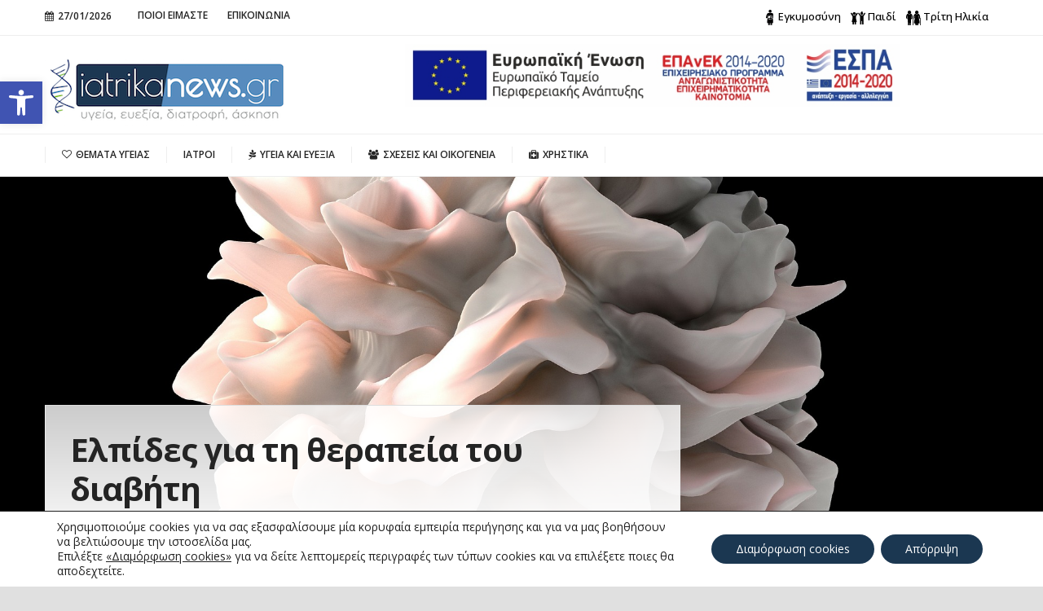

--- FILE ---
content_type: text/html; charset=UTF-8
request_url: https://www.iatrikanews.gr/%CE%B5%CE%BB%CF%80%CE%AF%CE%B4%CE%B5%CF%82-%CE%B3%CE%B9%CE%B1-%CF%84%CE%B7-%CE%B8%CE%B5%CF%81%CE%B1%CF%80%CE%B5%CE%AF%CE%B1-%CF%84%CE%BF%CF%85-%CE%B4%CE%B9%CE%B1%CE%B2%CE%AE%CF%84%CE%B7/
body_size: 48031
content:
<!doctype html>                                                                                                                             <!--[if lt IE 7]><html dir="ltr" lang="en-GB" prefix="og: https://ogp.me/ns#" class="no-js lt-ie9 lt-ie8 lt-ie7"><![endif]-->                                                                                                                                <!--[if (IE 7)&!(IEMobile)]><html dir="ltr" lang="en-GB" prefix="og: https://ogp.me/ns#" class="no-js lt-ie9 lt-ie8"><![endif]-->                                                                                                                                <!--[if (IE 8)&!(IEMobile)]><html dir="ltr" lang="en-GB" prefix="og: https://ogp.me/ns#" class="no-js lt-ie9"><![endif]-->
<!--[if gt IE 8]><!--> <html dir="ltr" lang="en-GB" prefix="og: https://ogp.me/ns#" class="no-js"><!--<![endif]-->

    <head>
        <meta charset="utf-8">



                <meta http-equiv="X-UA-Compatible" content="IE=edge">

                <meta name="HandheldFriendly" content="True">
        <meta name="MobileOptimized" content="320">
        <meta name="viewport" content="width=device-width, initial-scale=1.0"/>

                
                <link rel="icon" href="" sizes="16x16">
                <link rel="icon" href="" sizes="32x32">
                <link rel="icon" href="" sizes="48x48">
                <link rel="icon" href="" sizes="64x64">
                <link rel="icon" href="" sizes="128x128">

        <!--[if IE]>
                <link rel="shortcut icon" href="">
        <![endif]-->
                <meta name="msapplication-TileImage" content="">

        <link rel="pingback" href="https://www.iatrikanews.gr/xmlrpc.php">

                
		<!-- All in One SEO 4.6.3 - aioseo.com -->
		<meta name="description" content="Οι επιστήμονες κατάφεραν να μετατρέψουν κύτταρα του δέρματος σε κύτταρα του παγκρέατος που παράγουν ινσουλίνη. Η εξέλιξη αυτή θα μπορούσε να οδηγήσει σε νέες θεραπείες για τους ασθενείς με διαβήτη, με τη χρήση μοσχευμάτων ιστού που προέρχονται από κύτταρα του δικού τους δέρματος, σύμφωνα με τους ερευνητές. Τα κύτταρα που αποσπάστηκαν από το δέρμα «επαναπρογραμματίστηκαν»" />
		<meta name="robots" content="max-image-preview:large" />
		<link rel="canonical" href="https://www.iatrikanews.gr/%ce%b5%ce%bb%cf%80%ce%af%ce%b4%ce%b5%cf%82-%ce%b3%ce%b9%ce%b1-%cf%84%ce%b7-%ce%b8%ce%b5%cf%81%ce%b1%cf%80%ce%b5%ce%af%ce%b1-%cf%84%ce%bf%cf%85-%ce%b4%ce%b9%ce%b1%ce%b2%ce%ae%cf%84%ce%b7/" />
		<meta name="generator" content="All in One SEO (AIOSEO) 4.6.3" />
		<meta property="og:locale" content="en_GB" />
		<meta property="og:site_name" content="Ιατρικά Νέα -" />
		<meta property="og:type" content="article" />
		<meta property="og:title" content="Ελπίδες για τη θεραπεία του διαβήτη - Ιατρικά Νέα" />
		<meta property="og:description" content="Οι επιστήμονες κατάφεραν να μετατρέψουν κύτταρα του δέρματος σε κύτταρα του παγκρέατος που παράγουν ινσουλίνη. Η εξέλιξη αυτή θα μπορούσε να οδηγήσει σε νέες θεραπείες για τους ασθενείς με διαβήτη, με τη χρήση μοσχευμάτων ιστού που προέρχονται από κύτταρα του δικού τους δέρματος, σύμφωνα με τους ερευνητές. Τα κύτταρα που αποσπάστηκαν από το δέρμα «επαναπρογραμματίστηκαν»" />
		<meta property="og:url" content="https://www.iatrikanews.gr/%ce%b5%ce%bb%cf%80%ce%af%ce%b4%ce%b5%cf%82-%ce%b3%ce%b9%ce%b1-%cf%84%ce%b7-%ce%b8%ce%b5%cf%81%ce%b1%cf%80%ce%b5%ce%af%ce%b1-%cf%84%ce%bf%cf%85-%ce%b4%ce%b9%ce%b1%ce%b2%ce%ae%cf%84%ce%b7/" />
		<meta property="article:published_time" content="2016-01-07T14:00:08+00:00" />
		<meta property="article:modified_time" content="2016-01-07T13:29:44+00:00" />
		<meta name="twitter:card" content="summary_large_image" />
		<meta name="twitter:title" content="Ελπίδες για τη θεραπεία του διαβήτη - Ιατρικά Νέα" />
		<meta name="twitter:description" content="Οι επιστήμονες κατάφεραν να μετατρέψουν κύτταρα του δέρματος σε κύτταρα του παγκρέατος που παράγουν ινσουλίνη. Η εξέλιξη αυτή θα μπορούσε να οδηγήσει σε νέες θεραπείες για τους ασθενείς με διαβήτη, με τη χρήση μοσχευμάτων ιστού που προέρχονται από κύτταρα του δικού τους δέρματος, σύμφωνα με τους ερευνητές. Τα κύτταρα που αποσπάστηκαν από το δέρμα «επαναπρογραμματίστηκαν»" />
		<script type="application/ld+json" class="aioseo-schema">
			{"@context":"https:\/\/schema.org","@graph":[{"@type":"BlogPosting","@id":"https:\/\/www.iatrikanews.gr\/%ce%b5%ce%bb%cf%80%ce%af%ce%b4%ce%b5%cf%82-%ce%b3%ce%b9%ce%b1-%cf%84%ce%b7-%ce%b8%ce%b5%cf%81%ce%b1%cf%80%ce%b5%ce%af%ce%b1-%cf%84%ce%bf%cf%85-%ce%b4%ce%b9%ce%b1%ce%b2%ce%ae%cf%84%ce%b7\/#blogposting","name":"\u0395\u03bb\u03c0\u03af\u03b4\u03b5\u03c2 \u03b3\u03b9\u03b1 \u03c4\u03b7 \u03b8\u03b5\u03c1\u03b1\u03c0\u03b5\u03af\u03b1 \u03c4\u03bf\u03c5 \u03b4\u03b9\u03b1\u03b2\u03ae\u03c4\u03b7 - \u0399\u03b1\u03c4\u03c1\u03b9\u03ba\u03ac \u039d\u03ad\u03b1","headline":"\u0395\u03bb\u03c0\u03af\u03b4\u03b5\u03c2 \u03b3\u03b9\u03b1 \u03c4\u03b7 \u03b8\u03b5\u03c1\u03b1\u03c0\u03b5\u03af\u03b1 \u03c4\u03bf\u03c5 \u03b4\u03b9\u03b1\u03b2\u03ae\u03c4\u03b7","author":{"@id":"https:\/\/www.iatrikanews.gr\/author\/atoloudis\/#author"},"publisher":{"@id":"https:\/\/www.iatrikanews.gr\/#organization"},"image":{"@type":"ImageObject","url":"https:\/\/www.iatrikanews.gr\/wp-content\/uploads\/2016\/01\/dentritic-cell-85577_1920.jpg","width":1920,"height":1440,"caption":"dentritic cell 85577 1920"},"datePublished":"2016-01-07T16:00:08+02:00","dateModified":"2016-01-07T15:29:44+02:00","inLanguage":"en-GB","mainEntityOfPage":{"@id":"https:\/\/www.iatrikanews.gr\/%ce%b5%ce%bb%cf%80%ce%af%ce%b4%ce%b5%cf%82-%ce%b3%ce%b9%ce%b1-%cf%84%ce%b7-%ce%b8%ce%b5%cf%81%ce%b1%cf%80%ce%b5%ce%af%ce%b1-%cf%84%ce%bf%cf%85-%ce%b4%ce%b9%ce%b1%ce%b2%ce%ae%cf%84%ce%b7\/#webpage"},"isPartOf":{"@id":"https:\/\/www.iatrikanews.gr\/%ce%b5%ce%bb%cf%80%ce%af%ce%b4%ce%b5%cf%82-%ce%b3%ce%b9%ce%b1-%cf%84%ce%b7-%ce%b8%ce%b5%cf%81%ce%b1%cf%80%ce%b5%ce%af%ce%b1-%cf%84%ce%bf%cf%85-%ce%b4%ce%b9%ce%b1%ce%b2%ce%ae%cf%84%ce%b7\/#webpage"},"articleSection":"\u0391\u03c3\u03b8\u03ad\u03bd\u03b5\u03b9\u03b5\u03c2 &amp; \u03c0\u03b1\u03b8\u03ae\u03c3\u03b5\u03b9\u03c2, \u0394\u03b9\u03b1\u03b2\u03ae\u03c4\u03b7\u03c2, \u0398\u0395\u039c\u0391\u03a4\u0391 \u03a5\u0393\u0395\u0399\u0391\u03a3, \u03b4\u03b9\u03b1\u03b2\u03ae\u03c4\u03b7\u03c2, \u03ba\u03cd\u03c4\u03c4\u03b1\u03c1\u03b1"},{"@type":"BreadcrumbList","@id":"https:\/\/www.iatrikanews.gr\/%ce%b5%ce%bb%cf%80%ce%af%ce%b4%ce%b5%cf%82-%ce%b3%ce%b9%ce%b1-%cf%84%ce%b7-%ce%b8%ce%b5%cf%81%ce%b1%cf%80%ce%b5%ce%af%ce%b1-%cf%84%ce%bf%cf%85-%ce%b4%ce%b9%ce%b1%ce%b2%ce%ae%cf%84%ce%b7\/#breadcrumblist","itemListElement":[{"@type":"ListItem","@id":"https:\/\/www.iatrikanews.gr\/#listItem","position":1,"name":"Home","item":"https:\/\/www.iatrikanews.gr\/","nextItem":"https:\/\/www.iatrikanews.gr\/%ce%b5%ce%bb%cf%80%ce%af%ce%b4%ce%b5%cf%82-%ce%b3%ce%b9%ce%b1-%cf%84%ce%b7-%ce%b8%ce%b5%cf%81%ce%b1%cf%80%ce%b5%ce%af%ce%b1-%cf%84%ce%bf%cf%85-%ce%b4%ce%b9%ce%b1%ce%b2%ce%ae%cf%84%ce%b7\/#listItem"},{"@type":"ListItem","@id":"https:\/\/www.iatrikanews.gr\/%ce%b5%ce%bb%cf%80%ce%af%ce%b4%ce%b5%cf%82-%ce%b3%ce%b9%ce%b1-%cf%84%ce%b7-%ce%b8%ce%b5%cf%81%ce%b1%cf%80%ce%b5%ce%af%ce%b1-%cf%84%ce%bf%cf%85-%ce%b4%ce%b9%ce%b1%ce%b2%ce%ae%cf%84%ce%b7\/#listItem","position":2,"name":"\u0395\u03bb\u03c0\u03af\u03b4\u03b5\u03c2 \u03b3\u03b9\u03b1 \u03c4\u03b7 \u03b8\u03b5\u03c1\u03b1\u03c0\u03b5\u03af\u03b1 \u03c4\u03bf\u03c5 \u03b4\u03b9\u03b1\u03b2\u03ae\u03c4\u03b7","previousItem":"https:\/\/www.iatrikanews.gr\/#listItem"}]},{"@type":"Organization","@id":"https:\/\/www.iatrikanews.gr\/#organization","name":"\u0399\u03b1\u03c4\u03c1\u03b9\u03ba\u03ac \u039d\u03ad\u03b1","url":"https:\/\/www.iatrikanews.gr\/"},{"@type":"Person","@id":"https:\/\/www.iatrikanews.gr\/author\/atoloudis\/#author","url":"https:\/\/www.iatrikanews.gr\/author\/atoloudis\/","name":"\u0399\u03b1\u03c4\u03c1\u03b9\u03ba\u03ac \u039d\u03ad\u03b1","image":{"@type":"ImageObject","@id":"https:\/\/www.iatrikanews.gr\/%ce%b5%ce%bb%cf%80%ce%af%ce%b4%ce%b5%cf%82-%ce%b3%ce%b9%ce%b1-%cf%84%ce%b7-%ce%b8%ce%b5%cf%81%ce%b1%cf%80%ce%b5%ce%af%ce%b1-%cf%84%ce%bf%cf%85-%ce%b4%ce%b9%ce%b1%ce%b2%ce%ae%cf%84%ce%b7\/#authorImage","url":"https:\/\/secure.gravatar.com\/avatar\/0581eeaebf78f2be88e6ba078620d97b?s=96&d=mm&r=g","width":96,"height":96,"caption":"\u0399\u03b1\u03c4\u03c1\u03b9\u03ba\u03ac \u039d\u03ad\u03b1"}},{"@type":"WebPage","@id":"https:\/\/www.iatrikanews.gr\/%ce%b5%ce%bb%cf%80%ce%af%ce%b4%ce%b5%cf%82-%ce%b3%ce%b9%ce%b1-%cf%84%ce%b7-%ce%b8%ce%b5%cf%81%ce%b1%cf%80%ce%b5%ce%af%ce%b1-%cf%84%ce%bf%cf%85-%ce%b4%ce%b9%ce%b1%ce%b2%ce%ae%cf%84%ce%b7\/#webpage","url":"https:\/\/www.iatrikanews.gr\/%ce%b5%ce%bb%cf%80%ce%af%ce%b4%ce%b5%cf%82-%ce%b3%ce%b9%ce%b1-%cf%84%ce%b7-%ce%b8%ce%b5%cf%81%ce%b1%cf%80%ce%b5%ce%af%ce%b1-%cf%84%ce%bf%cf%85-%ce%b4%ce%b9%ce%b1%ce%b2%ce%ae%cf%84%ce%b7\/","name":"\u0395\u03bb\u03c0\u03af\u03b4\u03b5\u03c2 \u03b3\u03b9\u03b1 \u03c4\u03b7 \u03b8\u03b5\u03c1\u03b1\u03c0\u03b5\u03af\u03b1 \u03c4\u03bf\u03c5 \u03b4\u03b9\u03b1\u03b2\u03ae\u03c4\u03b7 - \u0399\u03b1\u03c4\u03c1\u03b9\u03ba\u03ac \u039d\u03ad\u03b1","description":"\u039f\u03b9 \u03b5\u03c0\u03b9\u03c3\u03c4\u03ae\u03bc\u03bf\u03bd\u03b5\u03c2 \u03ba\u03b1\u03c4\u03ac\u03c6\u03b5\u03c1\u03b1\u03bd \u03bd\u03b1 \u03bc\u03b5\u03c4\u03b1\u03c4\u03c1\u03ad\u03c8\u03bf\u03c5\u03bd \u03ba\u03cd\u03c4\u03c4\u03b1\u03c1\u03b1 \u03c4\u03bf\u03c5 \u03b4\u03ad\u03c1\u03bc\u03b1\u03c4\u03bf\u03c2 \u03c3\u03b5 \u03ba\u03cd\u03c4\u03c4\u03b1\u03c1\u03b1 \u03c4\u03bf\u03c5 \u03c0\u03b1\u03b3\u03ba\u03c1\u03ad\u03b1\u03c4\u03bf\u03c2 \u03c0\u03bf\u03c5 \u03c0\u03b1\u03c1\u03ac\u03b3\u03bf\u03c5\u03bd \u03b9\u03bd\u03c3\u03bf\u03c5\u03bb\u03af\u03bd\u03b7. \u0397 \u03b5\u03be\u03ad\u03bb\u03b9\u03be\u03b7 \u03b1\u03c5\u03c4\u03ae \u03b8\u03b1 \u03bc\u03c0\u03bf\u03c1\u03bf\u03cd\u03c3\u03b5 \u03bd\u03b1 \u03bf\u03b4\u03b7\u03b3\u03ae\u03c3\u03b5\u03b9 \u03c3\u03b5 \u03bd\u03ad\u03b5\u03c2 \u03b8\u03b5\u03c1\u03b1\u03c0\u03b5\u03af\u03b5\u03c2 \u03b3\u03b9\u03b1 \u03c4\u03bf\u03c5\u03c2 \u03b1\u03c3\u03b8\u03b5\u03bd\u03b5\u03af\u03c2 \u03bc\u03b5 \u03b4\u03b9\u03b1\u03b2\u03ae\u03c4\u03b7, \u03bc\u03b5 \u03c4\u03b7 \u03c7\u03c1\u03ae\u03c3\u03b7 \u03bc\u03bf\u03c3\u03c7\u03b5\u03c5\u03bc\u03ac\u03c4\u03c9\u03bd \u03b9\u03c3\u03c4\u03bf\u03cd \u03c0\u03bf\u03c5 \u03c0\u03c1\u03bf\u03ad\u03c1\u03c7\u03bf\u03bd\u03c4\u03b1\u03b9 \u03b1\u03c0\u03cc \u03ba\u03cd\u03c4\u03c4\u03b1\u03c1\u03b1 \u03c4\u03bf\u03c5 \u03b4\u03b9\u03ba\u03bf\u03cd \u03c4\u03bf\u03c5\u03c2 \u03b4\u03ad\u03c1\u03bc\u03b1\u03c4\u03bf\u03c2, \u03c3\u03cd\u03bc\u03c6\u03c9\u03bd\u03b1 \u03bc\u03b5 \u03c4\u03bf\u03c5\u03c2 \u03b5\u03c1\u03b5\u03c5\u03bd\u03b7\u03c4\u03ad\u03c2. \u03a4\u03b1 \u03ba\u03cd\u03c4\u03c4\u03b1\u03c1\u03b1 \u03c0\u03bf\u03c5 \u03b1\u03c0\u03bf\u03c3\u03c0\u03ac\u03c3\u03c4\u03b7\u03ba\u03b1\u03bd \u03b1\u03c0\u03cc \u03c4\u03bf \u03b4\u03ad\u03c1\u03bc\u03b1 \u00ab\u03b5\u03c0\u03b1\u03bd\u03b1\u03c0\u03c1\u03bf\u03b3\u03c1\u03b1\u03bc\u03bc\u03b1\u03c4\u03af\u03c3\u03c4\u03b7\u03ba\u03b1\u03bd\u00bb","inLanguage":"en-GB","isPartOf":{"@id":"https:\/\/www.iatrikanews.gr\/#website"},"breadcrumb":{"@id":"https:\/\/www.iatrikanews.gr\/%ce%b5%ce%bb%cf%80%ce%af%ce%b4%ce%b5%cf%82-%ce%b3%ce%b9%ce%b1-%cf%84%ce%b7-%ce%b8%ce%b5%cf%81%ce%b1%cf%80%ce%b5%ce%af%ce%b1-%cf%84%ce%bf%cf%85-%ce%b4%ce%b9%ce%b1%ce%b2%ce%ae%cf%84%ce%b7\/#breadcrumblist"},"author":{"@id":"https:\/\/www.iatrikanews.gr\/author\/atoloudis\/#author"},"creator":{"@id":"https:\/\/www.iatrikanews.gr\/author\/atoloudis\/#author"},"image":{"@type":"ImageObject","url":"https:\/\/www.iatrikanews.gr\/wp-content\/uploads\/2016\/01\/dentritic-cell-85577_1920.jpg","@id":"https:\/\/www.iatrikanews.gr\/%ce%b5%ce%bb%cf%80%ce%af%ce%b4%ce%b5%cf%82-%ce%b3%ce%b9%ce%b1-%cf%84%ce%b7-%ce%b8%ce%b5%cf%81%ce%b1%cf%80%ce%b5%ce%af%ce%b1-%cf%84%ce%bf%cf%85-%ce%b4%ce%b9%ce%b1%ce%b2%ce%ae%cf%84%ce%b7\/#mainImage","width":1920,"height":1440,"caption":"dentritic cell 85577 1920"},"primaryImageOfPage":{"@id":"https:\/\/www.iatrikanews.gr\/%ce%b5%ce%bb%cf%80%ce%af%ce%b4%ce%b5%cf%82-%ce%b3%ce%b9%ce%b1-%cf%84%ce%b7-%ce%b8%ce%b5%cf%81%ce%b1%cf%80%ce%b5%ce%af%ce%b1-%cf%84%ce%bf%cf%85-%ce%b4%ce%b9%ce%b1%ce%b2%ce%ae%cf%84%ce%b7\/#mainImage"},"datePublished":"2016-01-07T16:00:08+02:00","dateModified":"2016-01-07T15:29:44+02:00"},{"@type":"WebSite","@id":"https:\/\/www.iatrikanews.gr\/#website","url":"https:\/\/www.iatrikanews.gr\/","name":"\u0399\u03b1\u03c4\u03c1\u03b9\u03ba\u03ac \u039d\u03ad\u03b1","inLanguage":"en-GB","publisher":{"@id":"https:\/\/www.iatrikanews.gr\/#organization"}}]}
		</script>
		<!-- All in One SEO -->


	<!-- This site is optimized with the Yoast SEO plugin v22.8 - https://yoast.com/wordpress/plugins/seo/ -->
	<title>Ελπίδες για τη θεραπεία του διαβήτη - Ιατρικά Νέα</title>
	<link rel="canonical" href="https://www.iatrikanews.gr/ελπίδες-για-τη-θεραπεία-του-διαβήτη/" />
	<meta property="og:locale" content="en_GB" />
	<meta property="og:type" content="article" />
	<meta property="og:title" content="Ελπίδες για τη θεραπεία του διαβήτη - Ιατρικά Νέα" />
	<meta property="og:description" content="Οι επιστήμονες κατάφεραν να μετατρέψουν κύτταρα του δέρματος σε κύτταρα του παγκρέατος που παράγουν ινσουλίνη. Η εξέλιξη αυτή θα μπορούσε να οδηγήσει σε νέες θεραπείες για τους ασθενείς με διαβήτη, με τη χρήση μοσχευμάτων ιστού που προέρχονται από κύτταρα του δικού τους δέρματος, σύμφωνα με τους ερευνητές. Τα κύτταρα που αποσπάστηκαν από το δέρμα «επαναπρογραμματίστηκαν»" />
	<meta property="og:url" content="https://www.iatrikanews.gr/ελπίδες-για-τη-θεραπεία-του-διαβήτη/" />
	<meta property="og:site_name" content="Ιατρικά Νέα" />
	<meta property="article:published_time" content="2016-01-07T14:00:08+00:00" />
	<meta property="article:modified_time" content="2016-01-07T13:29:44+00:00" />
	<meta property="og:image" content="https://www.iatrikanews.gr/wp-content/uploads/2016/01/dentritic-cell-85577_1920.jpg" />
	<meta property="og:image:width" content="1920" />
	<meta property="og:image:height" content="1440" />
	<meta property="og:image:type" content="image/jpeg" />
	<meta name="author" content="Ιατρικά Νέα" />
	<meta name="twitter:card" content="summary_large_image" />
	<meta name="twitter:label1" content="Written by" />
	<meta name="twitter:data1" content="Ιατρικά Νέα" />
	<script type="application/ld+json" class="yoast-schema-graph">{"@context":"https://schema.org","@graph":[{"@type":"WebPage","@id":"https://www.iatrikanews.gr/%ce%b5%ce%bb%cf%80%ce%af%ce%b4%ce%b5%cf%82-%ce%b3%ce%b9%ce%b1-%cf%84%ce%b7-%ce%b8%ce%b5%cf%81%ce%b1%cf%80%ce%b5%ce%af%ce%b1-%cf%84%ce%bf%cf%85-%ce%b4%ce%b9%ce%b1%ce%b2%ce%ae%cf%84%ce%b7/","url":"https://www.iatrikanews.gr/%ce%b5%ce%bb%cf%80%ce%af%ce%b4%ce%b5%cf%82-%ce%b3%ce%b9%ce%b1-%cf%84%ce%b7-%ce%b8%ce%b5%cf%81%ce%b1%cf%80%ce%b5%ce%af%ce%b1-%cf%84%ce%bf%cf%85-%ce%b4%ce%b9%ce%b1%ce%b2%ce%ae%cf%84%ce%b7/","name":"Ελπίδες για τη θεραπεία του διαβήτη - Ιατρικά Νέα","isPartOf":{"@id":"https://www.iatrikanews.gr/#website"},"primaryImageOfPage":{"@id":"https://www.iatrikanews.gr/%ce%b5%ce%bb%cf%80%ce%af%ce%b4%ce%b5%cf%82-%ce%b3%ce%b9%ce%b1-%cf%84%ce%b7-%ce%b8%ce%b5%cf%81%ce%b1%cf%80%ce%b5%ce%af%ce%b1-%cf%84%ce%bf%cf%85-%ce%b4%ce%b9%ce%b1%ce%b2%ce%ae%cf%84%ce%b7/#primaryimage"},"image":{"@id":"https://www.iatrikanews.gr/%ce%b5%ce%bb%cf%80%ce%af%ce%b4%ce%b5%cf%82-%ce%b3%ce%b9%ce%b1-%cf%84%ce%b7-%ce%b8%ce%b5%cf%81%ce%b1%cf%80%ce%b5%ce%af%ce%b1-%cf%84%ce%bf%cf%85-%ce%b4%ce%b9%ce%b1%ce%b2%ce%ae%cf%84%ce%b7/#primaryimage"},"thumbnailUrl":"https://www.iatrikanews.gr/wp-content/uploads/2016/01/dentritic-cell-85577_1920.jpg","datePublished":"2016-01-07T14:00:08+00:00","dateModified":"2016-01-07T13:29:44+00:00","author":{"@id":"https://www.iatrikanews.gr/#/schema/person/78bfba2ab4052c3b524f7bcd0554d55a"},"breadcrumb":{"@id":"https://www.iatrikanews.gr/%ce%b5%ce%bb%cf%80%ce%af%ce%b4%ce%b5%cf%82-%ce%b3%ce%b9%ce%b1-%cf%84%ce%b7-%ce%b8%ce%b5%cf%81%ce%b1%cf%80%ce%b5%ce%af%ce%b1-%cf%84%ce%bf%cf%85-%ce%b4%ce%b9%ce%b1%ce%b2%ce%ae%cf%84%ce%b7/#breadcrumb"},"inLanguage":"en-GB","potentialAction":[{"@type":"ReadAction","target":["https://www.iatrikanews.gr/%ce%b5%ce%bb%cf%80%ce%af%ce%b4%ce%b5%cf%82-%ce%b3%ce%b9%ce%b1-%cf%84%ce%b7-%ce%b8%ce%b5%cf%81%ce%b1%cf%80%ce%b5%ce%af%ce%b1-%cf%84%ce%bf%cf%85-%ce%b4%ce%b9%ce%b1%ce%b2%ce%ae%cf%84%ce%b7/"]}]},{"@type":"ImageObject","inLanguage":"en-GB","@id":"https://www.iatrikanews.gr/%ce%b5%ce%bb%cf%80%ce%af%ce%b4%ce%b5%cf%82-%ce%b3%ce%b9%ce%b1-%cf%84%ce%b7-%ce%b8%ce%b5%cf%81%ce%b1%cf%80%ce%b5%ce%af%ce%b1-%cf%84%ce%bf%cf%85-%ce%b4%ce%b9%ce%b1%ce%b2%ce%ae%cf%84%ce%b7/#primaryimage","url":"https://www.iatrikanews.gr/wp-content/uploads/2016/01/dentritic-cell-85577_1920.jpg","contentUrl":"https://www.iatrikanews.gr/wp-content/uploads/2016/01/dentritic-cell-85577_1920.jpg","width":1920,"height":1440,"caption":"dentritic cell 85577 1920"},{"@type":"BreadcrumbList","@id":"https://www.iatrikanews.gr/%ce%b5%ce%bb%cf%80%ce%af%ce%b4%ce%b5%cf%82-%ce%b3%ce%b9%ce%b1-%cf%84%ce%b7-%ce%b8%ce%b5%cf%81%ce%b1%cf%80%ce%b5%ce%af%ce%b1-%cf%84%ce%bf%cf%85-%ce%b4%ce%b9%ce%b1%ce%b2%ce%ae%cf%84%ce%b7/#breadcrumb","itemListElement":[{"@type":"ListItem","position":1,"name":"Home","item":"https://www.iatrikanews.gr/"},{"@type":"ListItem","position":2,"name":"Ελπίδες για τη θεραπεία του διαβήτη"}]},{"@type":"WebSite","@id":"https://www.iatrikanews.gr/#website","url":"https://www.iatrikanews.gr/","name":"Ιατρικά Νέα","description":"","potentialAction":[{"@type":"SearchAction","target":{"@type":"EntryPoint","urlTemplate":"https://www.iatrikanews.gr/?s={search_term_string}"},"query-input":"required name=search_term_string"}],"inLanguage":"en-GB"},{"@type":"Person","@id":"https://www.iatrikanews.gr/#/schema/person/78bfba2ab4052c3b524f7bcd0554d55a","name":"Ιατρικά Νέα","image":{"@type":"ImageObject","inLanguage":"en-GB","@id":"https://www.iatrikanews.gr/#/schema/person/image/","url":"https://secure.gravatar.com/avatar/0581eeaebf78f2be88e6ba078620d97b?s=96&d=mm&r=g","contentUrl":"https://secure.gravatar.com/avatar/0581eeaebf78f2be88e6ba078620d97b?s=96&d=mm&r=g","caption":"Ιατρικά Νέα"},"url":"https://www.iatrikanews.gr/author/atoloudis/"}]}</script>
	<!-- / Yoast SEO plugin. -->


<link rel='dns-prefetch' href='//ajax.googleapis.com' />
<link rel='dns-prefetch' href='//fonts.googleapis.com' />
<link rel="alternate" type="application/rss+xml" title="Ιατρικά Νέα &raquo; Feed" href="https://www.iatrikanews.gr/feed/" />
<link rel="alternate" type="application/rss+xml" title="Ιατρικά Νέα &raquo; Comments Feed" href="https://www.iatrikanews.gr/comments/feed/" />
		<!-- This site uses the Google Analytics by MonsterInsights plugin v8.27.0 - Using Analytics tracking - https://www.monsterinsights.com/ -->
							<script src="//www.googletagmanager.com/gtag/js?id=G-SC939DTM9T"  data-cfasync="false" data-wpfc-render="false" type="text/javascript" async></script>
			<script data-cfasync="false" data-wpfc-render="false" type="text/javascript">
				var mi_version = '8.27.0';
				var mi_track_user = true;
				var mi_no_track_reason = '';
								var MonsterInsightsDefaultLocations = {"page_location":"https:\/\/www.iatrikanews.gr\/%CE%B5%CE%BB%CF%80%CE%AF%CE%B4%CE%B5%CF%82-%CE%B3%CE%B9%CE%B1-%CF%84%CE%B7-%CE%B8%CE%B5%CF%81%CE%B1%CF%80%CE%B5%CE%AF%CE%B1-%CF%84%CE%BF%CF%85-%CE%B4%CE%B9%CE%B1%CE%B2%CE%AE%CF%84%CE%B7\/"};
				if ( typeof MonsterInsightsPrivacyGuardFilter === 'function' ) {
					var MonsterInsightsLocations = (typeof MonsterInsightsExcludeQuery === 'object') ? MonsterInsightsPrivacyGuardFilter( MonsterInsightsExcludeQuery ) : MonsterInsightsPrivacyGuardFilter( MonsterInsightsDefaultLocations );
				} else {
					var MonsterInsightsLocations = (typeof MonsterInsightsExcludeQuery === 'object') ? MonsterInsightsExcludeQuery : MonsterInsightsDefaultLocations;
				}

								var disableStrs = [
										'ga-disable-G-SC939DTM9T',
									];

				/* Function to detect opted out users */
				function __gtagTrackerIsOptedOut() {
					for (var index = 0; index < disableStrs.length; index++) {
						if (document.cookie.indexOf(disableStrs[index] + '=true') > -1) {
							return true;
						}
					}

					return false;
				}

				/* Disable tracking if the opt-out cookie exists. */
				if (__gtagTrackerIsOptedOut()) {
					for (var index = 0; index < disableStrs.length; index++) {
						window[disableStrs[index]] = true;
					}
				}

				/* Opt-out function */
				function __gtagTrackerOptout() {
					for (var index = 0; index < disableStrs.length; index++) {
						document.cookie = disableStrs[index] + '=true; expires=Thu, 31 Dec 2099 23:59:59 UTC; path=/';
						window[disableStrs[index]] = true;
					}
				}

				if ('undefined' === typeof gaOptout) {
					function gaOptout() {
						__gtagTrackerOptout();
					}
				}
								window.dataLayer = window.dataLayer || [];

				window.MonsterInsightsDualTracker = {
					helpers: {},
					trackers: {},
				};
				if (mi_track_user) {
					function __gtagDataLayer() {
						dataLayer.push(arguments);
					}

					function __gtagTracker(type, name, parameters) {
						if (!parameters) {
							parameters = {};
						}

						if (parameters.send_to) {
							__gtagDataLayer.apply(null, arguments);
							return;
						}

						if (type === 'event') {
														parameters.send_to = monsterinsights_frontend.v4_id;
							var hookName = name;
							if (typeof parameters['event_category'] !== 'undefined') {
								hookName = parameters['event_category'] + ':' + name;
							}

							if (typeof MonsterInsightsDualTracker.trackers[hookName] !== 'undefined') {
								MonsterInsightsDualTracker.trackers[hookName](parameters);
							} else {
								__gtagDataLayer('event', name, parameters);
							}
							
						} else {
							__gtagDataLayer.apply(null, arguments);
						}
					}

					__gtagTracker('js', new Date());
					__gtagTracker('set', {
						'developer_id.dZGIzZG': true,
											});
					if ( MonsterInsightsLocations.page_location ) {
						__gtagTracker('set', MonsterInsightsLocations);
					}
										__gtagTracker('config', 'G-SC939DTM9T', {"forceSSL":"true","link_attribution":"true"} );
															window.gtag = __gtagTracker;										(function () {
						/* https://developers.google.com/analytics/devguides/collection/analyticsjs/ */
						/* ga and __gaTracker compatibility shim. */
						var noopfn = function () {
							return null;
						};
						var newtracker = function () {
							return new Tracker();
						};
						var Tracker = function () {
							return null;
						};
						var p = Tracker.prototype;
						p.get = noopfn;
						p.set = noopfn;
						p.send = function () {
							var args = Array.prototype.slice.call(arguments);
							args.unshift('send');
							__gaTracker.apply(null, args);
						};
						var __gaTracker = function () {
							var len = arguments.length;
							if (len === 0) {
								return;
							}
							var f = arguments[len - 1];
							if (typeof f !== 'object' || f === null || typeof f.hitCallback !== 'function') {
								if ('send' === arguments[0]) {
									var hitConverted, hitObject = false, action;
									if ('event' === arguments[1]) {
										if ('undefined' !== typeof arguments[3]) {
											hitObject = {
												'eventAction': arguments[3],
												'eventCategory': arguments[2],
												'eventLabel': arguments[4],
												'value': arguments[5] ? arguments[5] : 1,
											}
										}
									}
									if ('pageview' === arguments[1]) {
										if ('undefined' !== typeof arguments[2]) {
											hitObject = {
												'eventAction': 'page_view',
												'page_path': arguments[2],
											}
										}
									}
									if (typeof arguments[2] === 'object') {
										hitObject = arguments[2];
									}
									if (typeof arguments[5] === 'object') {
										Object.assign(hitObject, arguments[5]);
									}
									if ('undefined' !== typeof arguments[1].hitType) {
										hitObject = arguments[1];
										if ('pageview' === hitObject.hitType) {
											hitObject.eventAction = 'page_view';
										}
									}
									if (hitObject) {
										action = 'timing' === arguments[1].hitType ? 'timing_complete' : hitObject.eventAction;
										hitConverted = mapArgs(hitObject);
										__gtagTracker('event', action, hitConverted);
									}
								}
								return;
							}

							function mapArgs(args) {
								var arg, hit = {};
								var gaMap = {
									'eventCategory': 'event_category',
									'eventAction': 'event_action',
									'eventLabel': 'event_label',
									'eventValue': 'event_value',
									'nonInteraction': 'non_interaction',
									'timingCategory': 'event_category',
									'timingVar': 'name',
									'timingValue': 'value',
									'timingLabel': 'event_label',
									'page': 'page_path',
									'location': 'page_location',
									'title': 'page_title',
									'referrer' : 'page_referrer',
								};
								for (arg in args) {
																		if (!(!args.hasOwnProperty(arg) || !gaMap.hasOwnProperty(arg))) {
										hit[gaMap[arg]] = args[arg];
									} else {
										hit[arg] = args[arg];
									}
								}
								return hit;
							}

							try {
								f.hitCallback();
							} catch (ex) {
							}
						};
						__gaTracker.create = newtracker;
						__gaTracker.getByName = newtracker;
						__gaTracker.getAll = function () {
							return [];
						};
						__gaTracker.remove = noopfn;
						__gaTracker.loaded = true;
						window['__gaTracker'] = __gaTracker;
					})();
									} else {
										console.log("");
					(function () {
						function __gtagTracker() {
							return null;
						}

						window['__gtagTracker'] = __gtagTracker;
						window['gtag'] = __gtagTracker;
					})();
									}
			</script>
				<!-- / Google Analytics by MonsterInsights -->
		<script type="text/javascript">
/* <![CDATA[ */
window._wpemojiSettings = {"baseUrl":"https:\/\/s.w.org\/images\/core\/emoji\/15.0.3\/72x72\/","ext":".png","svgUrl":"https:\/\/s.w.org\/images\/core\/emoji\/15.0.3\/svg\/","svgExt":".svg","source":{"concatemoji":"https:\/\/www.iatrikanews.gr\/wp-includes\/js\/wp-emoji-release.min.js"}};
/*! This file is auto-generated */
!function(i,n){var o,s,e;function c(e){try{var t={supportTests:e,timestamp:(new Date).valueOf()};sessionStorage.setItem(o,JSON.stringify(t))}catch(e){}}function p(e,t,n){e.clearRect(0,0,e.canvas.width,e.canvas.height),e.fillText(t,0,0);var t=new Uint32Array(e.getImageData(0,0,e.canvas.width,e.canvas.height).data),r=(e.clearRect(0,0,e.canvas.width,e.canvas.height),e.fillText(n,0,0),new Uint32Array(e.getImageData(0,0,e.canvas.width,e.canvas.height).data));return t.every(function(e,t){return e===r[t]})}function u(e,t,n){switch(t){case"flag":return n(e,"\ud83c\udff3\ufe0f\u200d\u26a7\ufe0f","\ud83c\udff3\ufe0f\u200b\u26a7\ufe0f")?!1:!n(e,"\ud83c\uddfa\ud83c\uddf3","\ud83c\uddfa\u200b\ud83c\uddf3")&&!n(e,"\ud83c\udff4\udb40\udc67\udb40\udc62\udb40\udc65\udb40\udc6e\udb40\udc67\udb40\udc7f","\ud83c\udff4\u200b\udb40\udc67\u200b\udb40\udc62\u200b\udb40\udc65\u200b\udb40\udc6e\u200b\udb40\udc67\u200b\udb40\udc7f");case"emoji":return!n(e,"\ud83d\udc26\u200d\u2b1b","\ud83d\udc26\u200b\u2b1b")}return!1}function f(e,t,n){var r="undefined"!=typeof WorkerGlobalScope&&self instanceof WorkerGlobalScope?new OffscreenCanvas(300,150):i.createElement("canvas"),a=r.getContext("2d",{willReadFrequently:!0}),o=(a.textBaseline="top",a.font="600 32px Arial",{});return e.forEach(function(e){o[e]=t(a,e,n)}),o}function t(e){var t=i.createElement("script");t.src=e,t.defer=!0,i.head.appendChild(t)}"undefined"!=typeof Promise&&(o="wpEmojiSettingsSupports",s=["flag","emoji"],n.supports={everything:!0,everythingExceptFlag:!0},e=new Promise(function(e){i.addEventListener("DOMContentLoaded",e,{once:!0})}),new Promise(function(t){var n=function(){try{var e=JSON.parse(sessionStorage.getItem(o));if("object"==typeof e&&"number"==typeof e.timestamp&&(new Date).valueOf()<e.timestamp+604800&&"object"==typeof e.supportTests)return e.supportTests}catch(e){}return null}();if(!n){if("undefined"!=typeof Worker&&"undefined"!=typeof OffscreenCanvas&&"undefined"!=typeof URL&&URL.createObjectURL&&"undefined"!=typeof Blob)try{var e="postMessage("+f.toString()+"("+[JSON.stringify(s),u.toString(),p.toString()].join(",")+"));",r=new Blob([e],{type:"text/javascript"}),a=new Worker(URL.createObjectURL(r),{name:"wpTestEmojiSupports"});return void(a.onmessage=function(e){c(n=e.data),a.terminate(),t(n)})}catch(e){}c(n=f(s,u,p))}t(n)}).then(function(e){for(var t in e)n.supports[t]=e[t],n.supports.everything=n.supports.everything&&n.supports[t],"flag"!==t&&(n.supports.everythingExceptFlag=n.supports.everythingExceptFlag&&n.supports[t]);n.supports.everythingExceptFlag=n.supports.everythingExceptFlag&&!n.supports.flag,n.DOMReady=!1,n.readyCallback=function(){n.DOMReady=!0}}).then(function(){return e}).then(function(){var e;n.supports.everything||(n.readyCallback(),(e=n.source||{}).concatemoji?t(e.concatemoji):e.wpemoji&&e.twemoji&&(t(e.twemoji),t(e.wpemoji)))}))}((window,document),window._wpemojiSettings);
/* ]]> */
</script>
<link rel='stylesheet' id='dashicons-css' href='https://www.iatrikanews.gr/wp-includes/css/dashicons.min.css' type='text/css' media='all' />
<link rel='stylesheet' id='elusive-css' href='https://www.iatrikanews.gr/wp-content/plugins/menu-icons/vendor/codeinwp/icon-picker/css/types/elusive.min.css' type='text/css' media='all' />
<link rel='stylesheet' id='menu-icon-font-awesome-css' href='https://www.iatrikanews.gr/wp-content/plugins/menu-icons/css/fontawesome/css/all.min.css' type='text/css' media='all' />
<link rel='stylesheet' id='foundation-icons-css' href='https://www.iatrikanews.gr/wp-content/plugins/menu-icons/vendor/codeinwp/icon-picker/css/types/foundation-icons.min.css' type='text/css' media='all' />
<link rel='stylesheet' id='genericons-css' href='https://www.iatrikanews.gr/wp-content/plugins/menu-icons/vendor/codeinwp/icon-picker/css/types/genericons.min.css' type='text/css' media='all' />
<link rel='stylesheet' id='menu-icons-extra-css' href='https://www.iatrikanews.gr/wp-content/plugins/menu-icons/css/extra.min.css' type='text/css' media='all' />
<style id='wp-emoji-styles-inline-css' type='text/css'>

	img.wp-smiley, img.emoji {
		display: inline !important;
		border: none !important;
		box-shadow: none !important;
		height: 1em !important;
		width: 1em !important;
		margin: 0 0.07em !important;
		vertical-align: -0.1em !important;
		background: none !important;
		padding: 0 !important;
	}
</style>
<link rel='stylesheet' id='style2-os-css-css' href='https://www.iatrikanews.gr/wp-content/plugins/gallery-video/style/style2-os.css' type='text/css' media='all' />
<link rel='stylesheet' id='lightbox-css-css' href='https://www.iatrikanews.gr/wp-content/plugins/gallery-video/style/lightbox.css' type='text/css' media='all' />
<link rel='stylesheet' id='videogallery-all-css-css' href='https://www.iatrikanews.gr/wp-content/plugins/gallery-video/style/videogallery-all.css' type='text/css' media='all' />
<link rel='stylesheet' id='ppress-frontend-css' href='https://www.iatrikanews.gr/wp-content/plugins/wp-user-avatar/assets/css/frontend.min.css' type='text/css' media='all' />
<link rel='stylesheet' id='ppress-flatpickr-css' href='https://www.iatrikanews.gr/wp-content/plugins/wp-user-avatar/assets/flatpickr/flatpickr.min.css' type='text/css' media='all' />
<link rel='stylesheet' id='ppress-select2-css' href='https://www.iatrikanews.gr/wp-content/plugins/wp-user-avatar/assets/select2/select2.min.css' type='text/css' media='all' />
<link rel='stylesheet' id='c5ab-widgets-css' href='https://www.iatrikanews.gr/wp-content/themes/iatrikanews/library/framework/awesome-builder/widgets/css/c5ab-widgets.css' type='text/css' media='all' />
<style id='c5ab-widgets-inline-css' type='text/css'>
		
		ul.authors_lists_list li{
			padding-left:0px;
			padding-right:0px;
		}
		ul.authors_lists_list li img{
			float: left;
			margin-right:15px;
			width: 50px;
			border-radius:2px;
		}
		ul.authors_lists_list li a{
			font-size:12px;
			line-height:1.3;
		}
		
		
		
		
		
		h2.featured_post {
		  font-size: 16px;
		  font-weight: 600;
		  margin: 0px;
		  line-height: 1.4;
		  margin-bottom:20px;
		  font-family: "Helvetica Neue", Helvetica;
		}
		h2.featured_post .icon{
			margin-right:15px;
		}
		h2.featured_post.uppercase{
			text-transform:uppercase;
		}
		
		
		
		
		
		
        
		
        
        
		


		
		
		
		
		
		
		
			a.c5btn.has_icon .text{
				border-radius:2px 0px 0px 2px;
			}
			a.c5btn.has_icon .icon{
				border-radius:0px 2px 2px 0px;
			}
			a.c5btn .text{
				border-radius: 2px;
			}
			a.c5btn .text, a.c5btn .icon{
				display: block;
				float: left;
				-moz-transition: all 0.2s ease;
				-o-transition: all 0.2s ease;
				-webkit-transition: all 0.2s ease;
				-ms-transition: all 0.2s ease;
				transition: all 0.2s ease;
			}
			a.c5btn {
			  border: none;
			  cursor: pointer;
			  display: inline-block;
			  margin: 10px auto 0px;
			  position: relative;
			  border-radius: 2px;
			  text-align: center;
			  font-size: 12px;
			  line-height: 1;
			}
			.c5btn .text, .c5btn .icon{
				display: inline-block;
			}
			a.c5btn:hover {
			  color: white;
			  text-decoration: none;
			}
			a.c5btn.center {
			  display:table;
			}
			a.c5btn.left {
			  float: left;
			  clear:both;
			}

			a.c5btn.right {
			  float: right;
			  clear:both;
			}

		


		
		
			
			.services_wrapper .round-green {
			  border-radius: 100%;
			  display: inline-block;
			  font-size: 25px;
			  width: 80px;
			  height: 80px;
			  line-height: 80px;
			  color: white;
			  -moz-transition: all 0.2s ease;
			  -o-transition: all 0.2s ease;
			  -webkit-transition: all 0.2s ease;
			  -ms-transition: all 0.2s ease;
			  transition: all 0.2s ease;
			}
			.services_wrapper .service-item {
			  margin-bottom: 30px;
			}
			.services_wrapper .service-item:hover .round-green {
			  -webkit-animation: c5_waves_animation 1s infinite;
			  /* Safari 4+ */
			  -moz-animation: c5_waves_animation 1s infinite;
			  /* Fx 5+ */
			  -o-animation: c5_waves_animation 1s infinite;
			  /* Opera 12+ */
			  -ms-animation: c5_waves_animation 1s infinite;
			  /* Opera 12+ */
			  animation: c5_waves_animation 1s infinite;
			}
			
			.services_wrapper .service-item .upper_half {
			  padding: 40px 40px 65px;
			  text-align: center;
			  border-radius: 2px;
			  position: relative;
			  border-bottom: none;
			}
			.services_wrapper .service-item .upper_half .service-cta {
			  left: 0px;
			  bottom: -22px;
			  text-align: Center;
			  position: absolute;
			  width: 100%;
			}
			.services_wrapper .service-item .lower_half {
			  padding: 30px;
			  background: white;
			}
			.services_wrapper .service-item .lower_half h5 {
			  text-align: center;
			  font-weight: 600;
			  font-size: 26px;
			  margin: 0px;
			  font-family: "Helvetica Neue", Helvetica;
			}
			.services_wrapper .service-item .lower_half p {
			  text-align: center;
			  margin-top: 15px;
			  font-size: 14px;
			}
			.services_wrapper .service-item .service-item-wrap{
				padding:30px;
				text-align: center;
				border-radius:2px;
				position:relative;
			}
		
		
				
			.round-green{
				background: #e14d43;
			}
			.services_wrapper {
			  color:  !important;
			}
			.services_wrapper .service-item .upper_half,
			.services_wrapper .service-item .lower_half,
			.services_wrapper .service-item .service-item-wrap {
			  border: 1px solid #e0e0e0;
			}
			.services_wrapper .service-item .upper_half {
				background: #f6f6f6;
			}
				
			@-webkit-keyframes c5_waves_animation {
		  0%   { box-shadow:0px 0px 0px 0px #e14d43;}
		  100% { box-shadow:0px 0px 0px 20px  rgba(225 , 77 , 67 , 0); }
		}
		@-moz-keyframes c5_waves_animation {
		  0%   { box-shadow:0px 0px 0px 0px #e14d43;}
		  100% { box-shadow:0px 0px 0px 20px  rgba(225 , 77 , 67 , 0);}
		}
		@-o-keyframes c5_waves_animation {
		 0%   { box-shadow:0px 0px 0px 0px #e14d43;}
		 100% { box-shadow:0px 0px 0px 20px  rgba(225 , 77 , 67 , 0);}
		}
		@-ms-keyframes c5_waves_animation {
		  0%   { box-shadow:0px 0px 0px 0px #e14d43;}
		  100% { box-shadow:0px 0px 0px 20px  rgba(225 , 77 , 67 , 0);}
		}
		@keyframes c5_waves_animation {
		  0%   { box-shadow:0px 0px 0px 0px #e14d43; }
		  100% { box-shadow:0px 0px 0px 20px  rgba(225 , 77 , 67 , 0);}
		}		
		
		
		
		.welcome_wrapper {
		  padding: 36px 0;
		}
		.welcome_wrapper h2.c5-wel-title {
		  font-size: 24px;
		  margin: 0px;
		  font-weight: 200;
		}
		.welcome_wrapper .c5-wel-para {
		  font-size: 18px;
		  font-weight: 300;
		}
		
		
		
	
	.c5ab_twitter ul {
	  margin: 0px;
	  padding: 0px;
	  list-style: none;
	}
	.c5ab_twitter ul li {
	  padding-left: 30px;
	  margin-bottom:15px;
	}
	.c5ab_twitter ul li .fa-twitter {
	margin-left: -30px;
	width: 30px;
	display: block;
	float: left;
	font-size: 18px;
	color: #36D0FC;
	}
	.c5ab_twitter ul li a.twitter_time{
		text-align: right;
		display: block;
	}
	
	
	
	.c5ab-dark-mode .c5ab_twitter_slider a,
	.c5ab-dark-mode .c5ab_twitter_slider a:hover{
		color: white;
		font-weight:400;
	} 
	.c5ab_twitter_slider{
		display: block;
		position: relative;
	}
	.c5ab_twitter_slider .flex-control-nav{
		bottom: 30px;
	}
	.c5ab_twitter_slider .flex-direction-nav{
		display: none;
	}
	.c5ab_twitter_slider ul {
	  margin: 0px;
	  padding: 0px;
	  list-style: none;
	}
	.c5ab_twitter_slider ul li p {
	  padding: 30px 30px 60px;
	  text-align: center;
	  margin: 0px;
	}
	.c5ab_twitter_slider ul li .text{
		font-size:26px;
		font-weight:100;
	}
	.c5ab_twitter_slider ul li .fa-twitter{
		font-size: 50px;
		display: block;
	}
	.c5ab_twitter_slider ul li a.twitter_time{
		display: block;
	}
	
	

		
		.c5ab_flickr{margin:-8px -8px 0}.c5ab_flickr a{display:block;float: left;
		}
		.c5ab_flickr img{display:block;margin:8px;-moz-transition:all .2s ease;-o-transition:all .2s ease;-webkit-transition:all .2s ease;-ms-transition:all .2s ease;transition:all .2s ease}


		

		
	
		.c5ab-audio, .c5ab-audio iframe{
			width: 100%;
		}
	
	
        
            ul.custom_tabs{margin:0px;padding:0px;width:100%}
            ul.custom_tabs li{overflow:hidden;font-size:13px;font-weight:400;cursor:pointer;display:block;position:relative;float:left;
            -moz-transition:all .2s ease;-o-transition:all .2s ease;-webkit-transition:all .2s ease;-ms-transition:all .2s ease;transition:all .2s ease}
            ul.custom_tabs li span{border-left:none;display:block;line-height:1;text-decoration:none;font-size:14px;padding:14px;-moz-transition:all .2s ease;-o-transition:all .2s ease;-webkit-transition:all .2s ease;-ms-transition:all .2s ease;transition:all .2s ease}
            .custom_tabs_wrap_out p.custom_tab_title{float:left;font-size:22px;margin:0px}
            .widget-blog-wrap .custom_tabs_wrap_out{padding:0px;border:none;background:none}
            .widget-blog-wrap ul.custom_tabs li span{padding:12px;-moz-transition:all .2s ease;-o-transition:all .2s ease;-webkit-transition:all .2s ease;-ms-transition:all .2s ease;transition:all .2s ease}
            .custom_tabs_wrap{clear:both;padding-top:15px}
            .custom_tabs_wrap_out{padding:20px}
            .custom_tabs2_wrap{position:relative;margin-left:250px;z-index:1;margin-bottom:25px}
            ul.custom_tabs2 li.current span,
            ul.custom_tabs2 li.current span:hover{color:#fff}
            .custom_tabs2_content{padding-left:20px}
            ul.custom_tabs2{margin:0!important;z-index:2;position:relative;padding:0px}ul.custom_tabs2 li{display:block;font-weight:normal;margin-bottom:1px;margin-left:0;-moz-transition:all .2s ease;-o-transition:all .2s ease;-webkit-transition:all .2s ease;-ms-transition:all .2s ease;transition:all .2s ease}
            ul.custom_tabs2 li span{display:block;padding:11px 0px;margin-left:0;text-decoration:none;font-weight:normal;font-size:16px;-moz-transition:all .2s ease;-o-transition:all .2s ease;-webkit-transition:all .2s ease;-ms-transition:all .2s ease;transition:all .2s ease}
            ul.custom_tabs2 li .side-menu-icon,ul.custom_tabs2 li .a_text{padding:12px;font-size:14px}
            .custom_tabs2_container{overflow:hidden}
            ul.custom_tabs li span.fa:before{
                margin-right:10px;
            }
            ul.custom_tabs li span.current{
            	color: white;
            }

            .c5ab_tabs_wrap{
            	margin-bottom: 30px;
            }

            .tabbed_wrapper > div{padding:0}
            .tabbed_wrapper .tab-content{
            	border:1px solid #DDDDDD;
            	border-right: 0px;
            	border-bottom: 0px;
				padding:30px;
				border-radius:4px 0 4px 4px;
			}

            ul.nav.nav-tabs.pos-right{display:block;border:none;margin: 0px;}ul.nav.nav-tabs.pos-right li{clear:both;display:block;width:100%}
            ul.nav.nav-tabs.pos-right li.current{box-shadow:none;margin-left:-1px;background:white;border-left:0px;}
            ul.nav.nav-tabs.pos-right li:first-child{border-radius:0px 4px 0px 0px}
            ul.nav.nav-tabs.pos-right li:last-child{border-radius:0px 0px 4px 0px}
            ul.nav.nav-tabs.pos-right li{cursor: pointer;
				border:1px solid #DDDDDD;border-left:1px solid #DDD;box-shadow:inset 0 10px 20px -10px #ddd;border-radius:0px;font-size:14px;font-weight:600;padding:16px;color:#c1c1c1;-moz-transition:all .2s ease;-o-transition:all .2s ease;-webkit-transition:all .2s ease;-ms-transition:all .2s ease;transition:all .2s ease}
            ul.nav.nav-tabs.pos-right li:hover{border-left:0px;border-bottom-color:#ddd;box-shadow:none;background:white}
            ul.nav.nav-tabs.pos-right li span.fa{
                margin-right:10px;
            }


            .tabbed_wrapper.tab-left .tab-content{
            	border:1px solid #DDDDDD;
            	border-left: 0px;
            	border-bottom: 0px;
            	padding:30px;
            	border-radius:0px 4px 4px 4px;
            	font-size:16px;
            	line-height:1.6;
            	color: #444;
            }
            .tabbed_wrapper.tab-left .tab-content p{
            	margin-bottom:30px;
            }

            ul.nav.nav-tabs.pos-left{display:block;border:none;margin: 0px;}
            ul.nav.nav-tabs.pos-left li{clear:both;display:block;width:100%}
            ul.nav.nav-tabs.pos-left li.current{box-shadow:none;margin-right:-1px;background:white;border-right:0px;}
            ul.nav.nav-tabs.pos-left li:first-child{border-radius:4px 0px 0px 0px}
            ul.nav.nav-tabs.pos-left li:last-child{border-radius:0px 0px 0px 4px}
            ul.nav.nav-tabs.pos-left li{
            	cursor: pointer;
            	border:1px solid #DDDDDD;
            	border-right:1px solid #DDD;
            	box-shadow:inset 0 10px 20px -10px #ddd;
            	border-radius:0px;
            	font-size:14px;
            	font-weight:600;
            	padding:16px;
            	color:#444;
            	-moz-transition:all .2s ease;
            	-o-transition:all .2s ease;
            	-webkit-transition:all .2s ease;
            	-ms-transition:all .2s ease;
            	transition:all .2s ease;

            }
            ul.nav.nav-tabs.pos-left li:hover{border-right:0px;border-bottom-color:#ddd;box-shadow:none;background:white}
            ul.nav.nav-tabs.pos-left li span.fa{
                margin-right:10px;
            }


            /*Accordion*/
            .accordion{margin:0 auto 30px;}.accordion h2:hover{background:#f6f6f6}
            .accordion h2.current{cursor:default}
            .accordion .pane{display:none;font-size:13px;padding:10px 30px 10px;background:#f6f6f6;border:1px solid #efefef;border-top:0}.accordion .pane h3{font-weight:normal;margin:0;font-size:16px}
            .accordion h2.first{border-top:1px solid #efefef}
            .accordion h2{margin:0;cursor:pointer;font-size:14px;-moz-transition:all .2s ease;-o-transition:all .2s ease;-webkit-transition:all .2s ease;-ms-transition:all .2s ease;transition:all .2s ease;font-weight:normal;display:block;border:1px solid #efefef;line-height:40px;border-top:0;background:#FDFDFD}.accordion h2 span.fa{-moz-transition:all .2s ease;-o-transition:all .2s ease;-webkit-transition:all .2s ease;-ms-transition:all .2s ease;transition:all .2s ease;font-size:18px;height:40px;width:40px;text-align:center;float:left;display:block;margin-right:10px;background:#f2f2f2; color:#787878; line-height: 40px;}

        
                
            .custom_tabs_wrap_out{
                background: #f6f6f6;
            }

            ul.custom_tabs li.current span,
            ul.custom_tabs li span:hover{
                background: #e14d43;
                color: white;
            }
            ul.custom_tabs li a{
                color: #e14d43;
            }

        

        
	
		.c5ab_pricing_title{
			padding: 30px 15px 40px;
			color: white;
			font-size: 20px;
			font-weight: 400;
			border-radius: 2px 2px 0px 0px;
			
			
		}
		.c5ab_pricing_table:hover{
			box-shadow: inset 0px 0px 10px #ebebeb;
		}
		.c5ab_pricing_table{
			text-align:center;
			color: #bababa;
			background: white;
			border: 1px solid #ebebeb;
			border-radius: 2px;
			
			-moz-transition: all 0.2s ease;
			-o-transition: all 0.2s ease;
			-webkit-transition: all 0.2s ease;
			-ms-transition: all 0.2s ease;
			transition: all 0.2s ease;
		}
		.c5ab_pricing_element {
			padding: 15px;
			border-bottom: 1px solid #ebebeb;
		}
		.c5ab_pricing_button{
			padding: 20px 15px 25px;
		}
		.c5ab_circle{
			width: 120px;
			height: 120px;
			background: white;
			border: 1px solid #ebebeb;
			border-radius: 100%;
			margin: -20px auto 20px;
			color: #abaaaa;
		}
		
		.c5ab_circle span.price{
			
			font-size: 32px;
			margin-top: 30px;
			display: block;
			text-align: center;
			line-height: 1;
			font-weight: 600;
		}
		
	
			
		
			.c5ab_pricing_title{
				background: #e14d43;
			}
		
		
		
		
		.toggle{margin:0px 0 20px}.toggle .content{font-size:13px;padding:10px 30px 10px;background:#f6f6f6;border:1px solid #efefef;border-top:0}
		.toggle h3{margin:0;cursor:pointer;font-size:14px;-moz-transition:all .2s ease;-o-transition:all .2s ease;-webkit-transition:all .2s ease;-ms-transition:all .2s ease;transition:all .2s ease;font-weight:normal;display:block;border:1px solid #efefef;line-height:40px;background:#fdfdfd}.toggle h3 span{-moz-transition:all .2s ease;-o-transition:all .2s ease;-webkit-transition:all .2s ease;-ms-transition:all .2s ease;transition:all .2s ease;margin-right:10px;float:left;padding:0px 10px;background:#f2f2f2;color:#787878;line-height: 40px;
		padding: 0px 15px;}
		
		.toggle h3 a{
			text-decoration: none;
			color: inherit;
		}
		.toggle h3 a:hover{
			color: inherit;
		}
		.toggle h3:hover{
			background: #f6f6f6;	
		}
		
		
		
		.c5ab_space{
			display: block;
			height: 30px;
			width: 100%;
		}
		
		
		
		.c5ab_divider{
			display: block;
			height: 1px;
			background: #DDDDDD;
			width: 100%;
		}
		
		
		
		.c5ab_center_everything{
			text-align: center;
		}
		
		
		
		
		
		
		
		
		
		
	
		.c5ab_slider {
			margin-bottom:60px;
			position: relative;
			display:block;
		}
		.c5ab_slider ul{
			margin: 0px 0px;
			padding: 0px;;
		}
		.c5ab_slider ul li{
			display: block;
			position: relative;
		}
		.c5ab_slider ul li .content{
			display: block;
			position: absolute;
			max-width:400px;
			width: 100%;
		
		}
		.c5ab_slider ul li .content .sub-content{
			padding: 30px;
		}
		.c5ab_slider ul li .content.top-center,
		.c5ab_slider ul li .content.bottom-center{
			display: block;
			position: absolute;
			left: 50%;
			width: 200px;
		}
		.c5ab_slider ul li .content.top-right,
		.c5ab_slider ul li .content.bottom-right{
			right: 30px;
		}
		.c5ab_slider ul li .content.top-left,
		.c5ab_slider ul li .content.bottom-left{
			left: 30px;
		}
		.c5ab_slider ul li .content.top-left,
		.c5ab_slider ul li .content.top-right,
		.c5ab_slider ul li .content.top-center{
			top: 30px;
		}
		.c5ab_slider ul li .content.bottom-left,
		.c5ab_slider ul li .content.bottom-right,
		.c5ab_slider ul li .content.bottom-center{
			bottom: 30px;
		}
		.c5ab_slider ul li .content.top-center .sub-content,
		.c5ab_slider ul li .content.bottom-center .sub-content{
			display: block;
			position: absolute;
			left: -200px;
			text-align:center;
		}
		.c5ab_slider ul li.dark{
			color: white;
		}
		.c5ab_slider ul li .content p.title{
			margin: 0px 0px 15px;
			font-weight:100;
			font-size:40px;
			line-height: 1;
		}
		.c5ab_slider ul li .content p{
			font-size:14px;
			font-weight:300;
		}
		.c5ab_slider .flex-control-nav{
			bottom: -30px;
		}
		
		
	
	
		
		
		.c5ab-image-wrap{
			margin-bottom:15px;
		}
		.c5ab_popup{
			cursor: pointer;
		}
		
		.c5ab-image-wrap.left{
			text-align:left;
		}
		.c5ab-image-wrap.center{
			text-align:center;
		}
		.c5ab-image-wrap.center img{
			display: block;
			margin: 10px auto;
		}
		.c5ab-image-wrap.right{
			text-align:right;
			direction:rtl;
		}
		.c5ab-image-wrap img{
			max-width:100%;
			height: auto;
		}
		
		
		
	
		.c5ab_team_member a{display:block;width:43px;height:43px;float:left;margin:1px;line-height:43px;text-align:center;font-size:13px;border-radius:3px;color: #fff; text-decoration: none;  background-color:#303030;-moz-transition:all .2s ease;-o-transition:all .2s ease;-webkit-transition:all .2s ease;-ms-transition:all .2s ease;transition:all .2s ease}
		.c5ab_team_member a:hover{
			color: white;
		}
		.c5ab_team_member{
			text-align:center;
			background:#eee;
			padding-bottom:25px;
		}
		.c5ab_team_member h3{
			margin-bottom:0px;
		}
		.c5ab_team_member a:hover.fa-facebook{background:#4c66a4}
		.c5ab_team_member a:hover.fa-twitter{background:#5dd7fc}
		.c5ab_team_member a:hover.fa-google-plus{background:#d95232}
		.c5ab_team_member a:hover.fa-vimeo-square{background:#4bf}
		.c5ab_team_member a:hover.fa-youtube{background:#e22c28}
		.c5ab_team_member a:hover.fa-flickr{background:#ff0080}
		.c5ab_team_member a:hover.fa-dribbble{background:#e24a85}
		.c5ab_team_member a:hover.fa-linkedin{background:#0274b3}
		.c5ab_team_member a:hover.fa-tumblr{background:#35506b}
		.c5ab_team_member a:hover.fa-pinterest{background:#cb2028}
		.c5ab_team_member a:hover.fa-github{background:#3e3e3e}
		.c5ab_team_member a:hover.fa-dropbox{background:#1665a7}
		.c5ab_team_member a:hover.fa-rss{background:#ff6501}
		
		ul.team_social{
			margin: 0px;
			padding: 0px;
			list-style: none;
			text-align:center;
		}
		ul.team_social li{
			display: inline-block;
		}
	
	
	
		ul.c5ab_custom_ul{
			margin: 0px;
			padding: 0px;
			list-style: none;
		}
		ul.c5ab_custom_ul li {
			padding-left:30px;
			margin-bottom:15px;
		}
		ul.c5ab_custom_ul li .fa{
			margin-left:-30px;
			width: 30px;
			text-align: center;
		}
		
	
	
		
		
		
		
        
        #c5ab_search_field{
            width: 100%;
            border-radius: 3px;
            padding: 10px;
            border: 1px solid #ccc;
            color: #333;
            display: block;
            float: left;
        }

        
        
		
		ul.comments_list li{
			padding-left:0px;
			padding-right:0px;
		}
		ul.comments_list li img{
			float: left;
			margin-right:15px;
			width: 50px;
			border-radius:2px;
		}
		ul.comments_list li a{
			font-size:12px;
			line-height:1.3;
		}
		
		
		
		
		
		
		
		.c5-sitemap ul{
			list-style: circle;
			padding-left:20px;
		}
		
		.c5-sitemap ul a{
			color: inherit;
			font-weight:bold;
		}
		.c5-sitemap ul a:hover{
			text-decoration:none;
		}
		
		
		
		
</style>
<link rel='stylesheet' id='c5ab-font-awesome-css' href='https://www.iatrikanews.gr/wp-content/themes/iatrikanews/library/framework/awesome-builder/widgets/fonts/font-awesome/css/font-awesome.min.css' type='text/css' media='all' />
<link rel='stylesheet' id='c5ab-flexslider-css' href='https://www.iatrikanews.gr/wp-content/themes/iatrikanews/library/framework/awesome-builder/widgets/css/flexslider.css' type='text/css' media='all' />
<link rel='stylesheet' id='c5ab-animate-css' href='https://www.iatrikanews.gr/wp-content/themes/iatrikanews/library/framework/awesome-builder/css/animate.min.css' type='text/css' media='all' />
<link rel='stylesheet' id='pojo-a11y-css' href='https://www.iatrikanews.gr/wp-content/plugins/pojo-accessibility/assets/css/style.min.css' type='text/css' media='all' />
<link rel='stylesheet' id='c5-font-heading_font-css' href='https://fonts.googleapis.com/css?family=Open+Sans%3A100%2C200%2C300%2C400%2C500%2C600%2C700%2C800%2C900&#038;subset=greek-ext' type='text/css' media='all' />
<link rel='stylesheet' id='moove_gdpr_frontend-css' href='https://www.iatrikanews.gr/wp-content/plugins/gdpr-cookie-compliance/dist/styles/gdpr-main-nf.css' type='text/css' media='all' />
<style id='moove_gdpr_frontend-inline-css' type='text/css'>
				#moove_gdpr_cookie_modal .moove-gdpr-modal-content .moove-gdpr-tab-main h3.tab-title, 
				#moove_gdpr_cookie_modal .moove-gdpr-modal-content .moove-gdpr-tab-main span.tab-title,
				#moove_gdpr_cookie_modal .moove-gdpr-modal-content .moove-gdpr-modal-left-content #moove-gdpr-menu li a, 
				#moove_gdpr_cookie_modal .moove-gdpr-modal-content .moove-gdpr-modal-left-content #moove-gdpr-menu li button,
				#moove_gdpr_cookie_modal .moove-gdpr-modal-content .moove-gdpr-modal-left-content .moove-gdpr-branding-cnt a,
				#moove_gdpr_cookie_modal .moove-gdpr-modal-content .moove-gdpr-modal-footer-content .moove-gdpr-button-holder a.mgbutton, 
				#moove_gdpr_cookie_modal .moove-gdpr-modal-content .moove-gdpr-modal-footer-content .moove-gdpr-button-holder button.mgbutton,
				#moove_gdpr_cookie_modal .cookie-switch .cookie-slider:after, 
				#moove_gdpr_cookie_modal .cookie-switch .slider:after, 
				#moove_gdpr_cookie_modal .switch .cookie-slider:after, 
				#moove_gdpr_cookie_modal .switch .slider:after,
				#moove_gdpr_cookie_info_bar .moove-gdpr-info-bar-container .moove-gdpr-info-bar-content p, 
				#moove_gdpr_cookie_info_bar .moove-gdpr-info-bar-container .moove-gdpr-info-bar-content p a,
				#moove_gdpr_cookie_info_bar .moove-gdpr-info-bar-container .moove-gdpr-info-bar-content a.mgbutton, 
				#moove_gdpr_cookie_info_bar .moove-gdpr-info-bar-container .moove-gdpr-info-bar-content button.mgbutton,
				#moove_gdpr_cookie_modal .moove-gdpr-modal-content .moove-gdpr-tab-main .moove-gdpr-tab-main-content h1, 
				#moove_gdpr_cookie_modal .moove-gdpr-modal-content .moove-gdpr-tab-main .moove-gdpr-tab-main-content h2, 
				#moove_gdpr_cookie_modal .moove-gdpr-modal-content .moove-gdpr-tab-main .moove-gdpr-tab-main-content h3, 
				#moove_gdpr_cookie_modal .moove-gdpr-modal-content .moove-gdpr-tab-main .moove-gdpr-tab-main-content h4, 
				#moove_gdpr_cookie_modal .moove-gdpr-modal-content .moove-gdpr-tab-main .moove-gdpr-tab-main-content h5, 
				#moove_gdpr_cookie_modal .moove-gdpr-modal-content .moove-gdpr-tab-main .moove-gdpr-tab-main-content h6,
				#moove_gdpr_cookie_modal .moove-gdpr-modal-content.moove_gdpr_modal_theme_v2 .moove-gdpr-modal-title .tab-title,
				#moove_gdpr_cookie_modal .moove-gdpr-modal-content.moove_gdpr_modal_theme_v2 .moove-gdpr-tab-main h3.tab-title, 
				#moove_gdpr_cookie_modal .moove-gdpr-modal-content.moove_gdpr_modal_theme_v2 .moove-gdpr-tab-main span.tab-title,
				#moove_gdpr_cookie_modal .moove-gdpr-modal-content.moove_gdpr_modal_theme_v2 .moove-gdpr-branding-cnt a {
				 	font-weight: inherit				}
			#moove_gdpr_cookie_modal,#moove_gdpr_cookie_info_bar,.gdpr_cookie_settings_shortcode_content{font-family:inherit}#moove_gdpr_save_popup_settings_button{background-color:#373737;color:#fff}#moove_gdpr_save_popup_settings_button:hover{background-color:#000}#moove_gdpr_cookie_info_bar .moove-gdpr-info-bar-container .moove-gdpr-info-bar-content a.mgbutton,#moove_gdpr_cookie_info_bar .moove-gdpr-info-bar-container .moove-gdpr-info-bar-content button.mgbutton{background-color:#1b3751}#moove_gdpr_cookie_modal .moove-gdpr-modal-content .moove-gdpr-modal-footer-content .moove-gdpr-button-holder a.mgbutton,#moove_gdpr_cookie_modal .moove-gdpr-modal-content .moove-gdpr-modal-footer-content .moove-gdpr-button-holder button.mgbutton,.gdpr_cookie_settings_shortcode_content .gdpr-shr-button.button-green{background-color:#1b3751;border-color:#1b3751}#moove_gdpr_cookie_modal .moove-gdpr-modal-content .moove-gdpr-modal-footer-content .moove-gdpr-button-holder a.mgbutton:hover,#moove_gdpr_cookie_modal .moove-gdpr-modal-content .moove-gdpr-modal-footer-content .moove-gdpr-button-holder button.mgbutton:hover,.gdpr_cookie_settings_shortcode_content .gdpr-shr-button.button-green:hover{background-color:#fff;color:#1b3751}#moove_gdpr_cookie_modal .moove-gdpr-modal-content .moove-gdpr-modal-close i,#moove_gdpr_cookie_modal .moove-gdpr-modal-content .moove-gdpr-modal-close span.gdpr-icon{background-color:#1b3751;border:1px solid #1b3751}#moove_gdpr_cookie_info_bar span.change-settings-button.focus-g,#moove_gdpr_cookie_info_bar span.change-settings-button:focus,#moove_gdpr_cookie_info_bar button.change-settings-button.focus-g,#moove_gdpr_cookie_info_bar button.change-settings-button:focus{-webkit-box-shadow:0 0 1px 3px #1b3751;-moz-box-shadow:0 0 1px 3px #1b3751;box-shadow:0 0 1px 3px #1b3751}#moove_gdpr_cookie_modal .moove-gdpr-modal-content .moove-gdpr-modal-close i:hover,#moove_gdpr_cookie_modal .moove-gdpr-modal-content .moove-gdpr-modal-close span.gdpr-icon:hover,#moove_gdpr_cookie_info_bar span[data-href]>u.change-settings-button{color:#1b3751}#moove_gdpr_cookie_modal .moove-gdpr-modal-content .moove-gdpr-modal-left-content #moove-gdpr-menu li.menu-item-selected a span.gdpr-icon,#moove_gdpr_cookie_modal .moove-gdpr-modal-content .moove-gdpr-modal-left-content #moove-gdpr-menu li.menu-item-selected button span.gdpr-icon{color:inherit}#moove_gdpr_cookie_modal .moove-gdpr-modal-content .moove-gdpr-modal-left-content #moove-gdpr-menu li a span.gdpr-icon,#moove_gdpr_cookie_modal .moove-gdpr-modal-content .moove-gdpr-modal-left-content #moove-gdpr-menu li button span.gdpr-icon{color:inherit}#moove_gdpr_cookie_modal .gdpr-acc-link{line-height:0;font-size:0;color:transparent;position:absolute}#moove_gdpr_cookie_modal .moove-gdpr-modal-content .moove-gdpr-modal-close:hover i,#moove_gdpr_cookie_modal .moove-gdpr-modal-content .moove-gdpr-modal-left-content #moove-gdpr-menu li a,#moove_gdpr_cookie_modal .moove-gdpr-modal-content .moove-gdpr-modal-left-content #moove-gdpr-menu li button,#moove_gdpr_cookie_modal .moove-gdpr-modal-content .moove-gdpr-modal-left-content #moove-gdpr-menu li button i,#moove_gdpr_cookie_modal .moove-gdpr-modal-content .moove-gdpr-modal-left-content #moove-gdpr-menu li a i,#moove_gdpr_cookie_modal .moove-gdpr-modal-content .moove-gdpr-tab-main .moove-gdpr-tab-main-content a:hover,#moove_gdpr_cookie_info_bar.moove-gdpr-dark-scheme .moove-gdpr-info-bar-container .moove-gdpr-info-bar-content a.mgbutton:hover,#moove_gdpr_cookie_info_bar.moove-gdpr-dark-scheme .moove-gdpr-info-bar-container .moove-gdpr-info-bar-content button.mgbutton:hover,#moove_gdpr_cookie_info_bar.moove-gdpr-dark-scheme .moove-gdpr-info-bar-container .moove-gdpr-info-bar-content a:hover,#moove_gdpr_cookie_info_bar.moove-gdpr-dark-scheme .moove-gdpr-info-bar-container .moove-gdpr-info-bar-content button:hover,#moove_gdpr_cookie_info_bar.moove-gdpr-dark-scheme .moove-gdpr-info-bar-container .moove-gdpr-info-bar-content span.change-settings-button:hover,#moove_gdpr_cookie_info_bar.moove-gdpr-dark-scheme .moove-gdpr-info-bar-container .moove-gdpr-info-bar-content button.change-settings-button:hover,#moove_gdpr_cookie_info_bar.moove-gdpr-dark-scheme .moove-gdpr-info-bar-container .moove-gdpr-info-bar-content u.change-settings-button:hover,#moove_gdpr_cookie_info_bar span[data-href]>u.change-settings-button,#moove_gdpr_cookie_info_bar.moove-gdpr-dark-scheme .moove-gdpr-info-bar-container .moove-gdpr-info-bar-content a.mgbutton.focus-g,#moove_gdpr_cookie_info_bar.moove-gdpr-dark-scheme .moove-gdpr-info-bar-container .moove-gdpr-info-bar-content button.mgbutton.focus-g,#moove_gdpr_cookie_info_bar.moove-gdpr-dark-scheme .moove-gdpr-info-bar-container .moove-gdpr-info-bar-content a.focus-g,#moove_gdpr_cookie_info_bar.moove-gdpr-dark-scheme .moove-gdpr-info-bar-container .moove-gdpr-info-bar-content button.focus-g,#moove_gdpr_cookie_info_bar.moove-gdpr-dark-scheme .moove-gdpr-info-bar-container .moove-gdpr-info-bar-content a.mgbutton:focus,#moove_gdpr_cookie_info_bar.moove-gdpr-dark-scheme .moove-gdpr-info-bar-container .moove-gdpr-info-bar-content button.mgbutton:focus,#moove_gdpr_cookie_info_bar.moove-gdpr-dark-scheme .moove-gdpr-info-bar-container .moove-gdpr-info-bar-content a:focus,#moove_gdpr_cookie_info_bar.moove-gdpr-dark-scheme .moove-gdpr-info-bar-container .moove-gdpr-info-bar-content button:focus,#moove_gdpr_cookie_info_bar.moove-gdpr-dark-scheme .moove-gdpr-info-bar-container .moove-gdpr-info-bar-content span.change-settings-button.focus-g,span.change-settings-button:focus,button.change-settings-button.focus-g,button.change-settings-button:focus,#moove_gdpr_cookie_info_bar.moove-gdpr-dark-scheme .moove-gdpr-info-bar-container .moove-gdpr-info-bar-content u.change-settings-button.focus-g,#moove_gdpr_cookie_info_bar.moove-gdpr-dark-scheme .moove-gdpr-info-bar-container .moove-gdpr-info-bar-content u.change-settings-button:focus{color:#1b3751}#moove_gdpr_cookie_modal.gdpr_lightbox-hide{display:none}
</style>
<link rel='stylesheet' id='c5-stylesheet-css' href='https://www.iatrikanews.gr/wp-content/themes/iatrikanews/library/css/style.css' type='text/css' media='all' />
<!--[if lt IE 9]>
<link rel='stylesheet' id='bones-ie-only-css' href='https://www.iatrikanews.gr/wp-content/themes/iatrikanews/library/css/ie.css' type='text/css' media='all' />
<![endif]-->
<script type="text/javascript" src="https://www.iatrikanews.gr/wp-content/plugins/google-analytics-for-wordpress/assets/js/frontend-gtag.min.js" id="monsterinsights-frontend-script-js"></script>
<script data-cfasync="false" data-wpfc-render="false" type="text/javascript" id='monsterinsights-frontend-script-js-extra'>/* <![CDATA[ */
var monsterinsights_frontend = {"js_events_tracking":"true","download_extensions":"doc,pdf,ppt,zip,xls,docx,pptx,xlsx","inbound_paths":"[{\"path\":\"\\\/go\\\/\",\"label\":\"affiliate\"},{\"path\":\"\\\/recommend\\\/\",\"label\":\"affiliate\"}]","home_url":"https:\/\/www.iatrikanews.gr","hash_tracking":"false","v4_id":"G-SC939DTM9T"};/* ]]> */
</script>
<script type="text/javascript" src="https://ajax.googleapis.com/ajax/libs/jquery/1.10.2/jquery.min.js" id="videogallery_jquery-js"></script>
<script type="text/javascript" src="https://www.iatrikanews.gr/wp-content/plugins/gallery-video/js/video_gallery-all.js" id="video_gallery-all-js-js"></script>
<script type="text/javascript" src="https://www.iatrikanews.gr/wp-includes/js/jquery/jquery.min.js" id="jquery-core-js"></script>
<script type="text/javascript" src="https://www.iatrikanews.gr/wp-includes/js/jquery/jquery-migrate.min.js" id="jquery-migrate-js"></script>
<script type="text/javascript" src="https://www.iatrikanews.gr/wp-content/plugins/wp-user-avatar/assets/flatpickr/flatpickr.min.js" id="ppress-flatpickr-js"></script>
<script type="text/javascript" src="https://www.iatrikanews.gr/wp-content/plugins/wp-user-avatar/assets/select2/select2.min.js" id="ppress-select2-js"></script>
<script type="text/javascript" src="https://www.iatrikanews.gr/wp-content/themes/iatrikanews/library/js/libs/modernizr.custom.min.js" id="bones-modernizr-js"></script>
<link rel="https://api.w.org/" href="https://www.iatrikanews.gr/wp-json/" /><link rel="alternate" type="application/json" href="https://www.iatrikanews.gr/wp-json/wp/v2/posts/3043" /><link rel="EditURI" type="application/rsd+xml" title="RSD" href="https://www.iatrikanews.gr/xmlrpc.php?rsd" />

<link rel='shortlink' href='https://www.iatrikanews.gr/?p=3043' />
<link rel="alternate" type="application/json+oembed" href="https://www.iatrikanews.gr/wp-json/oembed/1.0/embed?url=https%3A%2F%2Fwww.iatrikanews.gr%2F%25ce%25b5%25ce%25bb%25cf%2580%25ce%25af%25ce%25b4%25ce%25b5%25cf%2582-%25ce%25b3%25ce%25b9%25ce%25b1-%25cf%2584%25ce%25b7-%25ce%25b8%25ce%25b5%25cf%2581%25ce%25b1%25cf%2580%25ce%25b5%25ce%25af%25ce%25b1-%25cf%2584%25ce%25bf%25cf%2585-%25ce%25b4%25ce%25b9%25ce%25b1%25ce%25b2%25ce%25ae%25cf%2584%25ce%25b7%2F" />
<link rel="alternate" type="text/xml+oembed" href="https://www.iatrikanews.gr/wp-json/oembed/1.0/embed?url=https%3A%2F%2Fwww.iatrikanews.gr%2F%25ce%25b5%25ce%25bb%25cf%2580%25ce%25af%25ce%25b4%25ce%25b5%25cf%2582-%25ce%25b3%25ce%25b9%25ce%25b1-%25cf%2584%25ce%25b7-%25ce%25b8%25ce%25b5%25cf%2581%25ce%25b1%25cf%2580%25ce%25b5%25ce%25af%25ce%25b1-%25cf%2584%25ce%25bf%25cf%2585-%25ce%25b4%25ce%25b9%25ce%25b1%25ce%25b2%25ce%25ae%25cf%2584%25ce%25b7%2F&#038;format=xml" />
	<link rel="preconnect" href="https://fonts.googleapis.com">
	<link rel="preconnect" href="https://fonts.gstatic.com">
	<link href='https://fonts.googleapis.com/css2?display=swap&family=Open+Sans:wght@300;400' rel='stylesheet'><style>.post-thumbnail img[src$='.svg'] { width: 100%; height: auto; }</style><script type="text/javascript">
	window._wp_rp_static_base_url = 'https://wprp.sovrn.com/static/';
	window._wp_rp_wp_ajax_url = "https://www.iatrikanews.gr/wp-admin/admin-ajax.php";
	window._wp_rp_plugin_version = '3.6.4';
	window._wp_rp_post_id = '3043';
	window._wp_rp_num_rel_posts = '3';
	window._wp_rp_thumbnails = true;
	window._wp_rp_post_title = '%CE%95%CE%BB%CF%80%CE%AF%CE%B4%CE%B5%CF%82+%CE%B3%CE%B9%CE%B1+%CF%84%CE%B7+%CE%B8%CE%B5%CF%81%CE%B1%CF%80%CE%B5%CE%AF%CE%B1+%CF%84%CE%BF%CF%85+%CE%B4%CE%B9%CE%B1%CE%B2%CE%AE%CF%84%CE%B7';
	window._wp_rp_post_tags = ['%3F%3F%3F%3F%3F%3F%3F%3F', '%3F%3F%3F%3F%3F%3F%3F', '%3F%3F%3F%3F%3F%3F%3F%3F', '%3F%3F%3F%3F%3F%3F+%3F%3F%3F%3F%3F%3F', '%3F%3F%3F%3F%3F%3F%3F%3F%3F+%26amp%3B+%3F%3F', 'matthia', 'natur', 'commun', '1'];
	window._wp_rp_promoted_content = true;
</script>
<link rel="stylesheet" href="https://www.iatrikanews.gr/wp-content/plugins/wordpress-23-related-posts-plugin/static/themes/pinterest.css?version=3.6.4" />
<link rel="apple-touch-icon" sizes="144x144" href="/wp-content/uploads/fbrfg/apple-touch-icon.png?v=LbzpqK95KO">
<link rel="icon" type="image/png" sizes="32x32" href="/wp-content/uploads/fbrfg/favicon-32x32.png?v=LbzpqK95KO">
<link rel="icon" type="image/png" sizes="16x16" href="/wp-content/uploads/fbrfg/favicon-16x16.png?v=LbzpqK95KO">
<link rel="manifest" href="/wp-content/uploads/fbrfg/site.webmanifest?v=LbzpqK95KO">
<link rel="mask-icon" href="/wp-content/uploads/fbrfg/safari-pinned-tab.svg?v=LbzpqK95KO" color="#5bbad5">
<link rel="shortcut icon" href="/wp-content/uploads/fbrfg/favicon.ico?v=LbzpqK95KO">
<meta name="msapplication-TileColor" content="#da532c">
<meta name="msapplication-config" content="/wp-content/uploads/fbrfg/browserconfig.xml?v=LbzpqK95KO">
<meta name="theme-color" content="#ffffff">		<script>
			( function() {
				window.onpageshow = function( event ) {
					// Defined window.wpforms means that a form exists on a page.
					// If so and back/forward button has been clicked,
					// force reload a page to prevent the submit button state stuck.
					if ( typeof window.wpforms !== 'undefined' && event.persisted ) {
						window.location.reload();
					}
				};
			}() );
		</script>
		
<style>
	.c5ab-col-base{
		display: block;
				float: left;	
				
		box-sizing: border-box;
		min-height:1px;
	}
	[data-animation-name]{
		opacity: 0;
		visibility: hidden;
	}
	.showme{
		opacity: 1;
		visibility: visible;
	}
	.c5ab-dark-mode {
		color: white;
	}
	.c5ab-align-center{
		text-align:center;
	}
	.c5ab-align-center iframe,
	.c5ab-align-center img,
	.c5ab-align-center .wp-video{
		margin: auto;
	}
	
	.c5ab-section-common{
		position: relative;
		display: block;
	}
	.c5ab-have-videobackground{
		overflow: hidden;
	}
	.c5ab-have-videobackground > .c5ab-row,
	.c5ab-have-videobackground > .entry-content{
		position: relative;
		z-index: 1;
	}
	.c5ab-center-content{
		display: block;
		margin: auto;
		position: relative;
	}
	img{
		max-width:100%;
		height: auto;
	}
	.c5ab-col-lg-1 { width: 8.3333333333333%; }
		.c5ab-col-lg-2 { width: 16.666666666667%; }
		.c5ab-col-lg-3 { width: 25%; }
		.c5ab-col-lg-4 { width: 33.333333333333%; }
		.c5ab-col-lg-5 { width: 41.666666666667%; }
		.c5ab-col-lg-6 { width: 50%; }
		.c5ab-col-lg-7 { width: 58.333333333333%; }
		.c5ab-col-lg-8 { width: 66.666666666667%; }
		.c5ab-col-lg-9 { width: 75%; }
		.c5ab-col-lg-10 { width: 83.333333333333%; }
		.c5ab-col-lg-11 { width: 91.666666666667%; }
		.c5ab-col-lg-12 { width: 100%; }
			
		@media (max-width:1024px){
	
	.c5ab-tablet-FALSE, .c5ab-tablet-off{
		display: none !important; 	
	}
	.c5ab-col-md-1 { width: 8.3333333333333%; }
		.c5ab-col-md-2 { width: 16.666666666667%; }
		.c5ab-col-md-3 { width: 25%; }
		.c5ab-col-md-4 { width: 33.333333333333%; }
		.c5ab-col-md-5 { width: 41.666666666667%; }
		.c5ab-col-md-6 { width: 50%; }
		.c5ab-col-md-7 { width: 58.333333333333%; }
		.c5ab-col-md-8 { width: 66.666666666667%; }
		.c5ab-col-md-9 { width: 75%; }
		.c5ab-col-md-10 { width: 83.333333333333%; }
		.c5ab-col-md-11 { width: 91.666666666667%; }
		.c5ab-col-md-12 { width: 100%; }
			}
		
		
	@media (max-width:480px){
	.c5ab-tablet-FALSE, .c5ab-mobile-FALSE, .c5ab-tablet-off, .c5ab-mobile-off{
		display: none !important;	
	}
	.c5ab-mobile-TRUE,  .c5ab-mobile-on{
		display: block !important;	
	}
		
		.c5ab-col-sm-1 { width: 8.3333333333333%; }
			.c5ab-col-sm-2 { width: 16.666666666667%; }
			.c5ab-col-sm-3 { width: 25%; }
			.c5ab-col-sm-4 { width: 33.333333333333%; }
			.c5ab-col-sm-5 { width: 41.666666666667%; }
			.c5ab-col-sm-6 { width: 50%; }
			.c5ab-col-sm-7 { width: 58.333333333333%; }
			.c5ab-col-sm-8 { width: 66.666666666667%; }
			.c5ab-col-sm-9 { width: 75%; }
			.c5ab-col-sm-10 { width: 83.333333333333%; }
			.c5ab-col-sm-11 { width: 91.666666666667%; }
			.c5ab-col-sm-12 { width: 100%; }
				}
		
		
</style><style type="text/css">
#pojo-a11y-toolbar .pojo-a11y-toolbar-toggle a{ background-color: #4054b2;	color: #ffffff;}
#pojo-a11y-toolbar .pojo-a11y-toolbar-overlay, #pojo-a11y-toolbar .pojo-a11y-toolbar-overlay ul.pojo-a11y-toolbar-items.pojo-a11y-links{ border-color: #4054b2;}
body.pojo-a11y-focusable a:focus{ outline-style: solid !important;	outline-width: 1px !important;	outline-color: #FF0000 !important;}
#pojo-a11y-toolbar{ top: 100px !important;}
#pojo-a11y-toolbar .pojo-a11y-toolbar-overlay{ background-color: #ffffff;}
#pojo-a11y-toolbar .pojo-a11y-toolbar-overlay ul.pojo-a11y-toolbar-items li.pojo-a11y-toolbar-item a, #pojo-a11y-toolbar .pojo-a11y-toolbar-overlay p.pojo-a11y-toolbar-title{ color: #333333;}
#pojo-a11y-toolbar .pojo-a11y-toolbar-overlay ul.pojo-a11y-toolbar-items li.pojo-a11y-toolbar-item a.active{ background-color: #4054b2;	color: #ffffff;}
@media (max-width: 767px) { #pojo-a11y-toolbar { top: 50px !important; } }</style>				<style id="c5-custom-css">


				/** Primary Color**/




				.c5ab_posts_slider  .flex-control-paging li a.flex-active,
				#wp-calendar td#today,
				.c5ab_posts_thumb_boxes_single:hover .box-content,
				.flip-post .post-data-bg,
				.rating-row .progress-bar-success,
				.c5-cat-info-warp:hover .c5-cat-icon,
				.c5-sidebar-controller,
				#bbpress-forums  fieldset.bbp-form .submit.button,

				.top-menu-nav ul.menu-sc-nav > li.menu-item > ul.sub-menu  li:hover,
				.c5ab_circle,
				.header.descended .c5-reading-progress,
				.flex-control-paging li a.flex-active,

				.c5-breaking-news p.breaking-title,
				.c5ab_posts_category-5 .c5-load-wrap h3.title,
				.header.header-style-2 #header-style-2-top-bar .top-menu-nav ul.menu-sc-nav > li.menu-item:hover,
				.header.header-style-2 #header-style-2-top-bar .top-menu-nav ul.menu-sc-nav > li.menu-item:focus,
				.header.header-style-2 #header-style-2-top-bar .top-menu-nav ul.menu-sc-nav > li.menu-item.current-menu-item,
				.c5ab_posts_thumb_blog_4_single a.c5-meta-cat,
				.c5-portfolio-single .c5-thumb-hover .c5-meta-categories a.c5-meta-cat,
				button.c5-subscribe-button,
				.tagcloud a:hover,
				.c5ab_posts_slider-3 .c5-post-wrap-inner .c5-slider-header-data .content-middle .content a.c5-meta-cat,
				.c5-contact-form input.submit,
				.c5ab_social_counter ul li,
				.widget_mailchimpsf_widget input.button,
				.c5ab_social_icons a.fa:hover,
				.c5ab_posts_slider_2 a.c5-meta-cat

				/*h3.title,
				h2.title,
				.products h2,
				.cross-sells h2,
				.cart_totals h2,
				.woocommerce-billing-fields h3,
				.woocommerce-shipping-fields h3 label,
				#bbpress-forums fieldset.bbp-form legend,
				#order_review_heading,
				.footer h3.widget-title*/

				{
					background-color: #004a8f;
				}




				#bbpress-forums  fieldset.bbp-form .submit.button:hover,

				.c5ab_social_counter ul li:hover,
				.c5-contact-form input.submit:hover,
				.widget_mailchimpsf_widget input.button:hover,
				.c5ab_posts_slider_2 a.c5-meta-cat:hover{
					background-color: #003464;
				}


				.top-menu-nav ul.menu-sc-nav > li.menu-item > a:hover,
				.top-menu-nav ul.menu-sc-nav > li.menu-item > a:focus{
					border-bottom-color:#004a8f;
				}
				.c5-slide-item .content-top h3{
					border-top: 4px solid #004a8f;
				}
				.c5ab_post_thumb .hover,
				.c5ab_posts_thumb_boxes_single .box-content,
				.c5-slide-item .content-top{
					background-color: #004a8f;
					background-color: rgba(0 , 74 , 143, 0.8);
				}




				a,
				ul.newsticker a.c5-cat,
				.c5-slide-item .content li a:hover,
				.c5-slide-item .content li:hover,
				.c5ab_post_thumb .content .c5_meta_data li:hover,
				.c5ab_post_thumb .content .c5_meta_data a:hover,
				.c5ab_post_thumb .content h3 a:hover,
				.c5-rating-box .c5-rating-wrap .fa,
				.c5-sitemap ul a:hover,
				.c5-service-item:hover .fa,
				.c5-social-sidebar ul li:hover a,
				a.c5-meta-cat,
				.c5-pagination ul.page-numbers li span.num:hover,
				.top-menu-nav ul.menu-sc-nav > li.menu-item > a:hover,
				.top-menu-nav ul.menu-sc-nav > li.menu-item > a:focus,
				.widget_recent_comments ul li a:before, .widget_archive ul li a:before, .widget_categories ul li a:before, .widget_meta ul li a:before, .widget_nav_menu ul li a:before,
				.c5-pagination ul.page-numbers li .current span.num,
				.c5ab_social_icons a.fa{

					color: #004a8f;
				}
				a:hover,
				a.c5-meta-cat:hover{
					color: #003464;
				}

				#c5-below-logo{
					border-top: 4px solid #004a8f;
				}
				#c5_bread_crumb .border{
					border-left: 4px solid #004a8f;
				}
				.top-menu-nav ul.menu-sc-nav > li.menu-item:hover,
				.top-menu-nav ul.menu-sc-nav > li.menu-item:focus{
					border-bottom:1px solid #004a8f;
				}

				a.c5btn,
				#c5-submit-contact,
				.comment-form #submit,
				.commentlist .comment-reply-link,
				#c5-login-submit,
				.post-password-form input[type=submit] ,
				.woocommerce a.button, .woocommerce button.button, .woocommerce input.button, .woocommerce #respond input#submit, .woocommerce #content input.button, .woocommerce-page a.button, .woocommerce-page button.button, .woocommerce-page input.button, .woocommerce-page #respond input#submit, .woocommerce-page #content input.button

				{
					background-color: #004a8f;
					/*border-bottom: 3px solid #003464;
					text-shadow: 0px -2px #003464;*/
				}

				a.c5btn:hover,
				#c5-submit-contact:hover,
				.comment-form #submit:hover,
				.commentlist .comment-reply-link:hover,
				#c5-login-submit:hover,
				.post-password-form input[type=submit]:hover,

				.woocommerce a.button:hover, .woocommerce button.button:hover, .woocommerce input.button:hover, .woocommerce #respond input#submit:hover, .woocommerce #content input.button:hover, .woocommerce-page a.button:hover, .woocommerce-page button.button:hover, .woocommerce-page input.button:hover, .woocommerce-page #respond input#submit:hover, .woocommerce-page #content input.button:hover,
				button.c5-subscribe-button:hover {
					background-color: #003464;
					/*border-bottom: 3px solid #003b72;
					text-shadow: 0px -2px #003b72;*/
				}

				/** woocommerce **/

				.c5-body-class.woocommerce div.product span.price,
				.c5-body-class.woocommerce div.product p.price,
				.c5-body-class.woocommerce #content div.product span.price,
				.c5-body-class.woocommerce #content div.product p.price,
				.c5-body-class.woocommerce-page div.product span.price,
				.c5-body-class.woocommerce-page div.product p.price,
				.c5-body-class.woocommerce-page #content div.product span.price,
				.c5-body-class.woocommerce-page #content div.product p.price,

				.c5-body-class.woocommerce div.product .stock,
				.c5-body-class.woocommerce #content div.product .stock,
				.c5-body-class.woocommerce-page div.product .stock,
				.c5-body-class.woocommerce-page #content div.product .stock,

				.woocommerce .woocommerce-product-rating .star-rating,
				.woocommerce-page .woocommerce-product-rating .star-rating,

				.woocommerce div.product .woocommerce-tabs ul.tabs li:hover a,
				.woocommerce div.product .woocommerce-tabs ul.tabs li.active a,
				.woocommerce #content div.product .woocommerce-tabs ul.tabs li:hover a,
				.woocommerce #content div.product .woocommerce-tabs ul.tabs li.active a,
				.woocommerce-page div.product .woocommerce-tabs ul.tabs li:hover a,
				.woocommerce-page div.product .woocommerce-tabs ul.tabs li.active a,
				.woocommerce-page #content div.product .woocommerce-tabs ul.tabs li:hover a,
				.woocommerce-page #content div.product .woocommerce-tabs ul.tabs li.active a
				{
					color: #004a8f;
				}

				/*.c5-body-class.woocommerce div.product form.cart .button,
				.c5-body-class.woocommerce #content div.product form.cart .button,
				.c5-body-class.woocommerce-page div.product form.cart .button,
				.c5-body-class.woocommerce-page #content div.product form.cart .button,
				.woocommerce a.button,
				.woocommerce button.button,
				.woocommerce input.button,
				.woocommerce #respond input#submit,
				.woocommerce #content input.button,
				.woocommerce-page a.button,
				.woocommerce-page button.button,
				.woocommerce-page input.button,
				.woocommerce-page #respond input#submit,
				.woocommerce-page #content input.button,*/
				.woocommerce ul.products li.product .crossfade-images .cart-loading .fa,
				.woocommerce-page ul.products li.product .crossfade-images .cart-loading .fa,
				.woocommerce span.onsale, .woocommerce-page span.onsale,
				.woocommerce .cart-collaterals .shipping_calculator .shipping-calculator-button,
				.woocommerce-page .cart-collaterals .shipping_calculator .shipping-calculator-button,
				.woocommerce .widget_price_filter .ui-slider .ui-slider-handle,
				.woocommerce-page .widget_price_filter .ui-slider .ui-slider-handle,
				.woocommerce .widget_layered_nav ul li.chosen a,
				.woocommerce-page .widget_layered_nav ul li.chosen a,
				.woocommerce ul.products li.product .c5-product-buttons a.added_to_cart,
				.woocommerce-page ul.products li.product .c5-product-buttons a.added_to_cart{
					background: #004a8f;
				}

				/*.c5-body-class.woocommerce div.product form.cart .button:hover,
				.c5-body-class.woocommerce #content div.product form.cart .button:hover,
				.c5-body-class.woocommerce-page div.product form.cart .button:hover,
				.c5-body-class.woocommerce-page #content div.product form.cart .button:hover,
				.woocommerce a.button:hover,
				.woocommerce button.button:hover,
				.woocommerce input.button:hover,
				.woocommerce #respond input#submit:hover,
				.woocommerce #content input.button:hover,
				.woocommerce-page a.button:hover,
				.woocommerce-page button.button:hover,
				.woocommerce-page input.button:hover,
				.woocommerce-page #respond input#submit:hover,
				.woocommerce-page #content input.button:hover,
				.woocommerce .cart-collaterals .shipping_calculator .shipping-calculator-button:hover,
				.woocommerce-page .cart-collaterals .shipping_calculator .shipping-calculator-button:hover{
				background: #003464;

				}*/

				.woocommerce .quantity .plus:hover, .woocommerce .quantity .minus:hover, .woocommerce #content .quantity .plus:hover, .woocommerce #content .quantity .minus:hover, .woocommerce-page .quantity .plus:hover, .woocommerce-page .quantity .minus:hover, .woocommerce-page #content .quantity .plus:hover, .woocommerce-page #content .quantity .minus:hover,

				.footer .widget h3.widget-title, .footer .widget h3.title{
					border-color: #004a8f;
				}

				/** text color **/


				/** font sizes ***/

				.top-menu-nav ul.menu-sc-nav>li.menu-item>a{
					font-size:12px;
				}

				h3.title,
				h2.title,
				.products h2,
				.cross-sells h2,
				.cart_totals >  h2,
				.woocommerce-billing-fields h3,
				.woocommerce-shipping-fields h3 label,
				#bbpress-forums fieldset.bbp-form legend,
				#order_review_heading,
				.footer h3.widget-title,
				.widget h3.title, .widget h3.widget-title{
					font-size:14px;
				}


				ul.c5_meta_data li{
					font-size:12px;
				}

				.c5-article-content{
					font-size:16px;
				}


				.header.descended .c5-reading-progress{
					height: 3px;
				}




				/** Font **/
				body{
					font-family: Open Sans, "Greta" ,"Helvetica Neue", Helvetica, Arial, sans-serif ;
					font-size: 14px;
					background-color:#e0e0e0;				}
				h1,h2,h3,h4,h5,h6,
				.top-menu-nav.default ul.menu-sc-nav > li.menu-item > a,
				.c5-today,
				.c5-breaking-wrap .breaking-title,
				ul.newsticker li,
				.navigation-shortcode.sidebar.top-menu-nav ul.menu-sc-nav > li.menu-item > a,
				#wp-calendar,
				.flip-post a.title-link,
				h2.title,
				.footer .widget_categories ul li,
				.services_wrapper .service-item .lower_half h5,
				.c5ab_slider ul li .content p.title ,
				.widget_recent-posts ul li a,
				.c5ab_posts_slider_2 a.c5-meta-cat,
				.c5-portfolio-single .c5-thumb-hover .c5-meta-categories a,
				.c5ab_posts_thumb_blog_4_single a.c5-meta-cat,
				.c5ab_posts_slider-3 .c5-post-wrap-inner .c5-slider-header-data .content-middle .content a.c5-meta-cat,
				.widget_mailchimpsf_widget input.button,
				.c5-header-mobile-side .top-menu-nav ul.menu-sc-nav>li.menu-item>a,
				.c5-header-mobile-side .top-menu-nav ul.menu-sc-nav > li.menu-item > ul.sub-menu li.menu-item > a,
				.c5-login-submit-wrap #c5-login-submit{
					font-family: Open Sans, "Greta" ,"Helvetica Neue", Helvetica, Arial, sans-serif ;
				}

				
				.c5ab_posts_thumb_boxes_single.category-42:hover .box-content,
				.flip-post.category-42 .post-data-bg,

				.c5ab_posts_category-5 .c5-load-wrap h3.title.category-42,
				.c5ab_posts_thumb_blog_4_single  a.c5-meta-cat.category-42,
				.c5-portfolio-single .c5-thumb-hover .c5-meta-categories a.c5-meta-cat.category-42,
				.c5ab_posts_slider-3 .c5-post-wrap-inner .c5-slider-header-data .content-middle .content a.c5-meta-cat.category-42,
				.c5ab_posts_slider_2 a.c5-meta-cat.category-42{
					background-color: #288cb4;
				}
				.c5ab_posts_thumb_blog_4_single  a.c5-meta-cat.category-42:hover,
				.c5-portfolio-single .c5-thumb-hover .c5-meta-categories a.c5-meta-cat.category-42:hover,
				.c5ab_posts_slider-3 .c5-post-wrap-inner .c5-slider-header-data .content-middle .content a.c5-meta-cat.category-42:hover,
				.c5ab_posts_slider_2 a.c5-meta-cat.category-42:hover{
					background-color: #1c627e;
				}

				.category-42.c5ab_post_thumb .content h3 a:hover,
				.category-42.c5ab_post_thumb .content .c5_meta_data li:hover,
				.category-42.c5ab_posts_thumb_blog_tall_single a.c5-read-more,
				.category-42.c5ab_posts_thumb_blog_wide_single a.c5-read-more{
					color: #288cb4;
				}

				h3.title.category-42,
				h3.title.category-42 a,
				h2.title.category-42,
				h2.title.category-42 a{
					background: #288cb4;
				}

				.widget_categories ul li.cat-item-42 a:before {
					color: #288cb4;
				}


				.category-42.c5-slide-item .content-top {
					background-color: #288cb4;
					background-color: rgba(40 , 140 , 180, 0.8);
				}

				.category-42.c5-slide-item .content-top h3 {
					border-top: 4px solid #288cb4;
				}

				.c5ab_post_thumb.category-42 .hover,
				.c5ab_posts_thumb_boxes_single.category-42 .box-content{
					background-color: #288cb4;
					background-color: rgba(40 , 140 , 180, 0.8);
				}
				
				.c5ab_posts_thumb_boxes_single.category-112:hover .box-content,
				.flip-post.category-112 .post-data-bg,

				.c5ab_posts_category-5 .c5-load-wrap h3.title.category-112,
				.c5ab_posts_thumb_blog_4_single  a.c5-meta-cat.category-112,
				.c5-portfolio-single .c5-thumb-hover .c5-meta-categories a.c5-meta-cat.category-112,
				.c5ab_posts_slider-3 .c5-post-wrap-inner .c5-slider-header-data .content-middle .content a.c5-meta-cat.category-112,
				.c5ab_posts_slider_2 a.c5-meta-cat.category-112{
					background-color: #6ba72b;
				}
				.c5ab_posts_thumb_blog_4_single  a.c5-meta-cat.category-112:hover,
				.c5-portfolio-single .c5-thumb-hover .c5-meta-categories a.c5-meta-cat.category-112:hover,
				.c5ab_posts_slider-3 .c5-post-wrap-inner .c5-slider-header-data .content-middle .content a.c5-meta-cat.category-112:hover,
				.c5ab_posts_slider_2 a.c5-meta-cat.category-112:hover{
					background-color: #4b751e;
				}

				.category-112.c5ab_post_thumb .content h3 a:hover,
				.category-112.c5ab_post_thumb .content .c5_meta_data li:hover,
				.category-112.c5ab_posts_thumb_blog_tall_single a.c5-read-more,
				.category-112.c5ab_posts_thumb_blog_wide_single a.c5-read-more{
					color: #6ba72b;
				}

				h3.title.category-112,
				h3.title.category-112 a,
				h2.title.category-112,
				h2.title.category-112 a{
					background: #6ba72b;
				}

				.widget_categories ul li.cat-item-112 a:before {
					color: #6ba72b;
				}


				.category-112.c5-slide-item .content-top {
					background-color: #6ba72b;
					background-color: rgba(107 , 167 , 43, 0.8);
				}

				.category-112.c5-slide-item .content-top h3 {
					border-top: 4px solid #6ba72b;
				}

				.c5ab_post_thumb.category-112 .hover,
				.c5ab_posts_thumb_boxes_single.category-112 .box-content{
					background-color: #6ba72b;
					background-color: rgba(107 , 167 , 43, 0.8);
				}
				
				.c5ab_posts_thumb_boxes_single.category-65:hover .box-content,
				.flip-post.category-65 .post-data-bg,

				.c5ab_posts_category-5 .c5-load-wrap h3.title.category-65,
				.c5ab_posts_thumb_blog_4_single  a.c5-meta-cat.category-65,
				.c5-portfolio-single .c5-thumb-hover .c5-meta-categories a.c5-meta-cat.category-65,
				.c5ab_posts_slider-3 .c5-post-wrap-inner .c5-slider-header-data .content-middle .content a.c5-meta-cat.category-65,
				.c5ab_posts_slider_2 a.c5-meta-cat.category-65{
					background-color: #288cb4;
				}
				.c5ab_posts_thumb_blog_4_single  a.c5-meta-cat.category-65:hover,
				.c5-portfolio-single .c5-thumb-hover .c5-meta-categories a.c5-meta-cat.category-65:hover,
				.c5ab_posts_slider-3 .c5-post-wrap-inner .c5-slider-header-data .content-middle .content a.c5-meta-cat.category-65:hover,
				.c5ab_posts_slider_2 a.c5-meta-cat.category-65:hover{
					background-color: #1c627e;
				}

				.category-65.c5ab_post_thumb .content h3 a:hover,
				.category-65.c5ab_post_thumb .content .c5_meta_data li:hover,
				.category-65.c5ab_posts_thumb_blog_tall_single a.c5-read-more,
				.category-65.c5ab_posts_thumb_blog_wide_single a.c5-read-more{
					color: #288cb4;
				}

				h3.title.category-65,
				h3.title.category-65 a,
				h2.title.category-65,
				h2.title.category-65 a{
					background: #288cb4;
				}

				.widget_categories ul li.cat-item-65 a:before {
					color: #288cb4;
				}


				.category-65.c5-slide-item .content-top {
					background-color: #288cb4;
					background-color: rgba(40 , 140 , 180, 0.8);
				}

				.category-65.c5-slide-item .content-top h3 {
					border-top: 4px solid #288cb4;
				}

				.c5ab_post_thumb.category-65 .hover,
				.c5ab_posts_thumb_boxes_single.category-65 .box-content{
					background-color: #288cb4;
					background-color: rgba(40 , 140 , 180, 0.8);
				}
				
				.c5ab_posts_thumb_boxes_single.category-55:hover .box-content,
				.flip-post.category-55 .post-data-bg,

				.c5ab_posts_category-5 .c5-load-wrap h3.title.category-55,
				.c5ab_posts_thumb_blog_4_single  a.c5-meta-cat.category-55,
				.c5-portfolio-single .c5-thumb-hover .c5-meta-categories a.c5-meta-cat.category-55,
				.c5ab_posts_slider-3 .c5-post-wrap-inner .c5-slider-header-data .content-middle .content a.c5-meta-cat.category-55,
				.c5ab_posts_slider_2 a.c5-meta-cat.category-55{
					background-color: #288cb4;
				}
				.c5ab_posts_thumb_blog_4_single  a.c5-meta-cat.category-55:hover,
				.c5-portfolio-single .c5-thumb-hover .c5-meta-categories a.c5-meta-cat.category-55:hover,
				.c5ab_posts_slider-3 .c5-post-wrap-inner .c5-slider-header-data .content-middle .content a.c5-meta-cat.category-55:hover,
				.c5ab_posts_slider_2 a.c5-meta-cat.category-55:hover{
					background-color: #1c627e;
				}

				.category-55.c5ab_post_thumb .content h3 a:hover,
				.category-55.c5ab_post_thumb .content .c5_meta_data li:hover,
				.category-55.c5ab_posts_thumb_blog_tall_single a.c5-read-more,
				.category-55.c5ab_posts_thumb_blog_wide_single a.c5-read-more{
					color: #288cb4;
				}

				h3.title.category-55,
				h3.title.category-55 a,
				h2.title.category-55,
				h2.title.category-55 a{
					background: #288cb4;
				}

				.widget_categories ul li.cat-item-55 a:before {
					color: #288cb4;
				}


				.category-55.c5-slide-item .content-top {
					background-color: #288cb4;
					background-color: rgba(40 , 140 , 180, 0.8);
				}

				.category-55.c5-slide-item .content-top h3 {
					border-top: 4px solid #288cb4;
				}

				.c5ab_post_thumb.category-55 .hover,
				.c5ab_posts_thumb_boxes_single.category-55 .box-content{
					background-color: #288cb4;
					background-color: rgba(40 , 140 , 180, 0.8);
				}
				
				.c5ab_posts_thumb_boxes_single.category-49:hover .box-content,
				.flip-post.category-49 .post-data-bg,

				.c5ab_posts_category-5 .c5-load-wrap h3.title.category-49,
				.c5ab_posts_thumb_blog_4_single  a.c5-meta-cat.category-49,
				.c5-portfolio-single .c5-thumb-hover .c5-meta-categories a.c5-meta-cat.category-49,
				.c5ab_posts_slider-3 .c5-post-wrap-inner .c5-slider-header-data .content-middle .content a.c5-meta-cat.category-49,
				.c5ab_posts_slider_2 a.c5-meta-cat.category-49{
					background-color: #288cb4;
				}
				.c5ab_posts_thumb_blog_4_single  a.c5-meta-cat.category-49:hover,
				.c5-portfolio-single .c5-thumb-hover .c5-meta-categories a.c5-meta-cat.category-49:hover,
				.c5ab_posts_slider-3 .c5-post-wrap-inner .c5-slider-header-data .content-middle .content a.c5-meta-cat.category-49:hover,
				.c5ab_posts_slider_2 a.c5-meta-cat.category-49:hover{
					background-color: #1c627e;
				}

				.category-49.c5ab_post_thumb .content h3 a:hover,
				.category-49.c5ab_post_thumb .content .c5_meta_data li:hover,
				.category-49.c5ab_posts_thumb_blog_tall_single a.c5-read-more,
				.category-49.c5ab_posts_thumb_blog_wide_single a.c5-read-more{
					color: #288cb4;
				}

				h3.title.category-49,
				h3.title.category-49 a,
				h2.title.category-49,
				h2.title.category-49 a{
					background: #288cb4;
				}

				.widget_categories ul li.cat-item-49 a:before {
					color: #288cb4;
				}


				.category-49.c5-slide-item .content-top {
					background-color: #288cb4;
					background-color: rgba(40 , 140 , 180, 0.8);
				}

				.category-49.c5-slide-item .content-top h3 {
					border-top: 4px solid #288cb4;
				}

				.c5ab_post_thumb.category-49 .hover,
				.c5ab_posts_thumb_boxes_single.category-49 .box-content{
					background-color: #288cb4;
					background-color: rgba(40 , 140 , 180, 0.8);
				}
				
				.c5ab_posts_thumb_boxes_single.category-117:hover .box-content,
				.flip-post.category-117 .post-data-bg,

				.c5ab_posts_category-5 .c5-load-wrap h3.title.category-117,
				.c5ab_posts_thumb_blog_4_single  a.c5-meta-cat.category-117,
				.c5-portfolio-single .c5-thumb-hover .c5-meta-categories a.c5-meta-cat.category-117,
				.c5ab_posts_slider-3 .c5-post-wrap-inner .c5-slider-header-data .content-middle .content a.c5-meta-cat.category-117,
				.c5ab_posts_slider_2 a.c5-meta-cat.category-117{
					background-color: #e51846;
				}
				.c5ab_posts_thumb_blog_4_single  a.c5-meta-cat.category-117:hover,
				.c5-portfolio-single .c5-thumb-hover .c5-meta-categories a.c5-meta-cat.category-117:hover,
				.c5ab_posts_slider-3 .c5-post-wrap-inner .c5-slider-header-data .content-middle .content a.c5-meta-cat.category-117:hover,
				.c5ab_posts_slider_2 a.c5-meta-cat.category-117:hover{
					background-color: #a01131;
				}

				.category-117.c5ab_post_thumb .content h3 a:hover,
				.category-117.c5ab_post_thumb .content .c5_meta_data li:hover,
				.category-117.c5ab_posts_thumb_blog_tall_single a.c5-read-more,
				.category-117.c5ab_posts_thumb_blog_wide_single a.c5-read-more{
					color: #e51846;
				}

				h3.title.category-117,
				h3.title.category-117 a,
				h2.title.category-117,
				h2.title.category-117 a{
					background: #e51846;
				}

				.widget_categories ul li.cat-item-117 a:before {
					color: #e51846;
				}


				.category-117.c5-slide-item .content-top {
					background-color: #e51846;
					background-color: rgba(229 , 24 , 70, 0.8);
				}

				.category-117.c5-slide-item .content-top h3 {
					border-top: 4px solid #e51846;
				}

				.c5ab_post_thumb.category-117 .hover,
				.c5ab_posts_thumb_boxes_single.category-117 .box-content{
					background-color: #e51846;
					background-color: rgba(229 , 24 , 70, 0.8);
				}
				
				.c5ab_posts_thumb_boxes_single.category-46:hover .box-content,
				.flip-post.category-46 .post-data-bg,

				.c5ab_posts_category-5 .c5-load-wrap h3.title.category-46,
				.c5ab_posts_thumb_blog_4_single  a.c5-meta-cat.category-46,
				.c5-portfolio-single .c5-thumb-hover .c5-meta-categories a.c5-meta-cat.category-46,
				.c5ab_posts_slider-3 .c5-post-wrap-inner .c5-slider-header-data .content-middle .content a.c5-meta-cat.category-46,
				.c5ab_posts_slider_2 a.c5-meta-cat.category-46{
					background-color: #288cb4;
				}
				.c5ab_posts_thumb_blog_4_single  a.c5-meta-cat.category-46:hover,
				.c5-portfolio-single .c5-thumb-hover .c5-meta-categories a.c5-meta-cat.category-46:hover,
				.c5ab_posts_slider-3 .c5-post-wrap-inner .c5-slider-header-data .content-middle .content a.c5-meta-cat.category-46:hover,
				.c5ab_posts_slider_2 a.c5-meta-cat.category-46:hover{
					background-color: #1c627e;
				}

				.category-46.c5ab_post_thumb .content h3 a:hover,
				.category-46.c5ab_post_thumb .content .c5_meta_data li:hover,
				.category-46.c5ab_posts_thumb_blog_tall_single a.c5-read-more,
				.category-46.c5ab_posts_thumb_blog_wide_single a.c5-read-more{
					color: #288cb4;
				}

				h3.title.category-46,
				h3.title.category-46 a,
				h2.title.category-46,
				h2.title.category-46 a{
					background: #288cb4;
				}

				.widget_categories ul li.cat-item-46 a:before {
					color: #288cb4;
				}


				.category-46.c5-slide-item .content-top {
					background-color: #288cb4;
					background-color: rgba(40 , 140 , 180, 0.8);
				}

				.category-46.c5-slide-item .content-top h3 {
					border-top: 4px solid #288cb4;
				}

				.c5ab_post_thumb.category-46 .hover,
				.c5ab_posts_thumb_boxes_single.category-46 .box-content{
					background-color: #288cb4;
					background-color: rgba(40 , 140 , 180, 0.8);
				}
				
				.c5ab_posts_thumb_boxes_single.category-59:hover .box-content,
				.flip-post.category-59 .post-data-bg,

				.c5ab_posts_category-5 .c5-load-wrap h3.title.category-59,
				.c5ab_posts_thumb_blog_4_single  a.c5-meta-cat.category-59,
				.c5-portfolio-single .c5-thumb-hover .c5-meta-categories a.c5-meta-cat.category-59,
				.c5ab_posts_slider-3 .c5-post-wrap-inner .c5-slider-header-data .content-middle .content a.c5-meta-cat.category-59,
				.c5ab_posts_slider_2 a.c5-meta-cat.category-59{
					background-color: #288cb4;
				}
				.c5ab_posts_thumb_blog_4_single  a.c5-meta-cat.category-59:hover,
				.c5-portfolio-single .c5-thumb-hover .c5-meta-categories a.c5-meta-cat.category-59:hover,
				.c5ab_posts_slider-3 .c5-post-wrap-inner .c5-slider-header-data .content-middle .content a.c5-meta-cat.category-59:hover,
				.c5ab_posts_slider_2 a.c5-meta-cat.category-59:hover{
					background-color: #1c627e;
				}

				.category-59.c5ab_post_thumb .content h3 a:hover,
				.category-59.c5ab_post_thumb .content .c5_meta_data li:hover,
				.category-59.c5ab_posts_thumb_blog_tall_single a.c5-read-more,
				.category-59.c5ab_posts_thumb_blog_wide_single a.c5-read-more{
					color: #288cb4;
				}

				h3.title.category-59,
				h3.title.category-59 a,
				h2.title.category-59,
				h2.title.category-59 a{
					background: #288cb4;
				}

				.widget_categories ul li.cat-item-59 a:before {
					color: #288cb4;
				}


				.category-59.c5-slide-item .content-top {
					background-color: #288cb4;
					background-color: rgba(40 , 140 , 180, 0.8);
				}

				.category-59.c5-slide-item .content-top h3 {
					border-top: 4px solid #288cb4;
				}

				.c5ab_post_thumb.category-59 .hover,
				.c5ab_posts_thumb_boxes_single.category-59 .box-content{
					background-color: #288cb4;
					background-color: rgba(40 , 140 , 180, 0.8);
				}
				
				.c5ab_posts_thumb_boxes_single.category-54:hover .box-content,
				.flip-post.category-54 .post-data-bg,

				.c5ab_posts_category-5 .c5-load-wrap h3.title.category-54,
				.c5ab_posts_thumb_blog_4_single  a.c5-meta-cat.category-54,
				.c5-portfolio-single .c5-thumb-hover .c5-meta-categories a.c5-meta-cat.category-54,
				.c5ab_posts_slider-3 .c5-post-wrap-inner .c5-slider-header-data .content-middle .content a.c5-meta-cat.category-54,
				.c5ab_posts_slider_2 a.c5-meta-cat.category-54{
					background-color: #288cb4;
				}
				.c5ab_posts_thumb_blog_4_single  a.c5-meta-cat.category-54:hover,
				.c5-portfolio-single .c5-thumb-hover .c5-meta-categories a.c5-meta-cat.category-54:hover,
				.c5ab_posts_slider-3 .c5-post-wrap-inner .c5-slider-header-data .content-middle .content a.c5-meta-cat.category-54:hover,
				.c5ab_posts_slider_2 a.c5-meta-cat.category-54:hover{
					background-color: #1c627e;
				}

				.category-54.c5ab_post_thumb .content h3 a:hover,
				.category-54.c5ab_post_thumb .content .c5_meta_data li:hover,
				.category-54.c5ab_posts_thumb_blog_tall_single a.c5-read-more,
				.category-54.c5ab_posts_thumb_blog_wide_single a.c5-read-more{
					color: #288cb4;
				}

				h3.title.category-54,
				h3.title.category-54 a,
				h2.title.category-54,
				h2.title.category-54 a{
					background: #288cb4;
				}

				.widget_categories ul li.cat-item-54 a:before {
					color: #288cb4;
				}


				.category-54.c5-slide-item .content-top {
					background-color: #288cb4;
					background-color: rgba(40 , 140 , 180, 0.8);
				}

				.category-54.c5-slide-item .content-top h3 {
					border-top: 4px solid #288cb4;
				}

				.c5ab_post_thumb.category-54 .hover,
				.c5ab_posts_thumb_boxes_single.category-54 .box-content{
					background-color: #288cb4;
					background-color: rgba(40 , 140 , 180, 0.8);
				}
				
				.c5ab_posts_thumb_boxes_single.category-133:hover .box-content,
				.flip-post.category-133 .post-data-bg,

				.c5ab_posts_category-5 .c5-load-wrap h3.title.category-133,
				.c5ab_posts_thumb_blog_4_single  a.c5-meta-cat.category-133,
				.c5-portfolio-single .c5-thumb-hover .c5-meta-categories a.c5-meta-cat.category-133,
				.c5ab_posts_slider-3 .c5-post-wrap-inner .c5-slider-header-data .content-middle .content a.c5-meta-cat.category-133,
				.c5ab_posts_slider_2 a.c5-meta-cat.category-133{
					background-color: #00aceb;
				}
				.c5ab_posts_thumb_blog_4_single  a.c5-meta-cat.category-133:hover,
				.c5-portfolio-single .c5-thumb-hover .c5-meta-categories a.c5-meta-cat.category-133:hover,
				.c5ab_posts_slider-3 .c5-post-wrap-inner .c5-slider-header-data .content-middle .content a.c5-meta-cat.category-133:hover,
				.c5ab_posts_slider_2 a.c5-meta-cat.category-133:hover{
					background-color: #0078a4;
				}

				.category-133.c5ab_post_thumb .content h3 a:hover,
				.category-133.c5ab_post_thumb .content .c5_meta_data li:hover,
				.category-133.c5ab_posts_thumb_blog_tall_single a.c5-read-more,
				.category-133.c5ab_posts_thumb_blog_wide_single a.c5-read-more{
					color: #00aceb;
				}

				h3.title.category-133,
				h3.title.category-133 a,
				h2.title.category-133,
				h2.title.category-133 a{
					background: #00aceb;
				}

				.widget_categories ul li.cat-item-133 a:before {
					color: #00aceb;
				}


				.category-133.c5-slide-item .content-top {
					background-color: #00aceb;
					background-color: rgba(0 , 172 , 235, 0.8);
				}

				.category-133.c5-slide-item .content-top h3 {
					border-top: 4px solid #00aceb;
				}

				.c5ab_post_thumb.category-133 .hover,
				.c5ab_posts_thumb_boxes_single.category-133 .box-content{
					background-color: #00aceb;
					background-color: rgba(0 , 172 , 235, 0.8);
				}
				
				.c5ab_posts_thumb_boxes_single.category-53:hover .box-content,
				.flip-post.category-53 .post-data-bg,

				.c5ab_posts_category-5 .c5-load-wrap h3.title.category-53,
				.c5ab_posts_thumb_blog_4_single  a.c5-meta-cat.category-53,
				.c5-portfolio-single .c5-thumb-hover .c5-meta-categories a.c5-meta-cat.category-53,
				.c5ab_posts_slider-3 .c5-post-wrap-inner .c5-slider-header-data .content-middle .content a.c5-meta-cat.category-53,
				.c5ab_posts_slider_2 a.c5-meta-cat.category-53{
					background-color: #288cb4;
				}
				.c5ab_posts_thumb_blog_4_single  a.c5-meta-cat.category-53:hover,
				.c5-portfolio-single .c5-thumb-hover .c5-meta-categories a.c5-meta-cat.category-53:hover,
				.c5ab_posts_slider-3 .c5-post-wrap-inner .c5-slider-header-data .content-middle .content a.c5-meta-cat.category-53:hover,
				.c5ab_posts_slider_2 a.c5-meta-cat.category-53:hover{
					background-color: #1c627e;
				}

				.category-53.c5ab_post_thumb .content h3 a:hover,
				.category-53.c5ab_post_thumb .content .c5_meta_data li:hover,
				.category-53.c5ab_posts_thumb_blog_tall_single a.c5-read-more,
				.category-53.c5ab_posts_thumb_blog_wide_single a.c5-read-more{
					color: #288cb4;
				}

				h3.title.category-53,
				h3.title.category-53 a,
				h2.title.category-53,
				h2.title.category-53 a{
					background: #288cb4;
				}

				.widget_categories ul li.cat-item-53 a:before {
					color: #288cb4;
				}


				.category-53.c5-slide-item .content-top {
					background-color: #288cb4;
					background-color: rgba(40 , 140 , 180, 0.8);
				}

				.category-53.c5-slide-item .content-top h3 {
					border-top: 4px solid #288cb4;
				}

				.c5ab_post_thumb.category-53 .hover,
				.c5ab_posts_thumb_boxes_single.category-53 .box-content{
					background-color: #288cb4;
					background-color: rgba(40 , 140 , 180, 0.8);
				}
				
				.c5ab_posts_thumb_boxes_single.category-62:hover .box-content,
				.flip-post.category-62 .post-data-bg,

				.c5ab_posts_category-5 .c5-load-wrap h3.title.category-62,
				.c5ab_posts_thumb_blog_4_single  a.c5-meta-cat.category-62,
				.c5-portfolio-single .c5-thumb-hover .c5-meta-categories a.c5-meta-cat.category-62,
				.c5ab_posts_slider-3 .c5-post-wrap-inner .c5-slider-header-data .content-middle .content a.c5-meta-cat.category-62,
				.c5ab_posts_slider_2 a.c5-meta-cat.category-62{
					background-color: #288cb4;
				}
				.c5ab_posts_thumb_blog_4_single  a.c5-meta-cat.category-62:hover,
				.c5-portfolio-single .c5-thumb-hover .c5-meta-categories a.c5-meta-cat.category-62:hover,
				.c5ab_posts_slider-3 .c5-post-wrap-inner .c5-slider-header-data .content-middle .content a.c5-meta-cat.category-62:hover,
				.c5ab_posts_slider_2 a.c5-meta-cat.category-62:hover{
					background-color: #1c627e;
				}

				.category-62.c5ab_post_thumb .content h3 a:hover,
				.category-62.c5ab_post_thumb .content .c5_meta_data li:hover,
				.category-62.c5ab_posts_thumb_blog_tall_single a.c5-read-more,
				.category-62.c5ab_posts_thumb_blog_wide_single a.c5-read-more{
					color: #288cb4;
				}

				h3.title.category-62,
				h3.title.category-62 a,
				h2.title.category-62,
				h2.title.category-62 a{
					background: #288cb4;
				}

				.widget_categories ul li.cat-item-62 a:before {
					color: #288cb4;
				}


				.category-62.c5-slide-item .content-top {
					background-color: #288cb4;
					background-color: rgba(40 , 140 , 180, 0.8);
				}

				.category-62.c5-slide-item .content-top h3 {
					border-top: 4px solid #288cb4;
				}

				.c5ab_post_thumb.category-62 .hover,
				.c5ab_posts_thumb_boxes_single.category-62 .box-content{
					background-color: #288cb4;
					background-color: rgba(40 , 140 , 180, 0.8);
				}
				
				.c5ab_posts_thumb_boxes_single.category-128:hover .box-content,
				.flip-post.category-128 .post-data-bg,

				.c5ab_posts_category-5 .c5-load-wrap h3.title.category-128,
				.c5ab_posts_thumb_blog_4_single  a.c5-meta-cat.category-128,
				.c5-portfolio-single .c5-thumb-hover .c5-meta-categories a.c5-meta-cat.category-128,
				.c5ab_posts_slider-3 .c5-post-wrap-inner .c5-slider-header-data .content-middle .content a.c5-meta-cat.category-128,
				.c5ab_posts_slider_2 a.c5-meta-cat.category-128{
					background-color: #00aceb;
				}
				.c5ab_posts_thumb_blog_4_single  a.c5-meta-cat.category-128:hover,
				.c5-portfolio-single .c5-thumb-hover .c5-meta-categories a.c5-meta-cat.category-128:hover,
				.c5ab_posts_slider-3 .c5-post-wrap-inner .c5-slider-header-data .content-middle .content a.c5-meta-cat.category-128:hover,
				.c5ab_posts_slider_2 a.c5-meta-cat.category-128:hover{
					background-color: #0078a4;
				}

				.category-128.c5ab_post_thumb .content h3 a:hover,
				.category-128.c5ab_post_thumb .content .c5_meta_data li:hover,
				.category-128.c5ab_posts_thumb_blog_tall_single a.c5-read-more,
				.category-128.c5ab_posts_thumb_blog_wide_single a.c5-read-more{
					color: #00aceb;
				}

				h3.title.category-128,
				h3.title.category-128 a,
				h2.title.category-128,
				h2.title.category-128 a{
					background: #00aceb;
				}

				.widget_categories ul li.cat-item-128 a:before {
					color: #00aceb;
				}


				.category-128.c5-slide-item .content-top {
					background-color: #00aceb;
					background-color: rgba(0 , 172 , 235, 0.8);
				}

				.category-128.c5-slide-item .content-top h3 {
					border-top: 4px solid #00aceb;
				}

				.c5ab_post_thumb.category-128 .hover,
				.c5ab_posts_thumb_boxes_single.category-128 .box-content{
					background-color: #00aceb;
					background-color: rgba(0 , 172 , 235, 0.8);
				}
				
				.c5ab_posts_thumb_boxes_single.category-58:hover .box-content,
				.flip-post.category-58 .post-data-bg,

				.c5ab_posts_category-5 .c5-load-wrap h3.title.category-58,
				.c5ab_posts_thumb_blog_4_single  a.c5-meta-cat.category-58,
				.c5-portfolio-single .c5-thumb-hover .c5-meta-categories a.c5-meta-cat.category-58,
				.c5ab_posts_slider-3 .c5-post-wrap-inner .c5-slider-header-data .content-middle .content a.c5-meta-cat.category-58,
				.c5ab_posts_slider_2 a.c5-meta-cat.category-58{
					background-color: #288cb4;
				}
				.c5ab_posts_thumb_blog_4_single  a.c5-meta-cat.category-58:hover,
				.c5-portfolio-single .c5-thumb-hover .c5-meta-categories a.c5-meta-cat.category-58:hover,
				.c5ab_posts_slider-3 .c5-post-wrap-inner .c5-slider-header-data .content-middle .content a.c5-meta-cat.category-58:hover,
				.c5ab_posts_slider_2 a.c5-meta-cat.category-58:hover{
					background-color: #1c627e;
				}

				.category-58.c5ab_post_thumb .content h3 a:hover,
				.category-58.c5ab_post_thumb .content .c5_meta_data li:hover,
				.category-58.c5ab_posts_thumb_blog_tall_single a.c5-read-more,
				.category-58.c5ab_posts_thumb_blog_wide_single a.c5-read-more{
					color: #288cb4;
				}

				h3.title.category-58,
				h3.title.category-58 a,
				h2.title.category-58,
				h2.title.category-58 a{
					background: #288cb4;
				}

				.widget_categories ul li.cat-item-58 a:before {
					color: #288cb4;
				}


				.category-58.c5-slide-item .content-top {
					background-color: #288cb4;
					background-color: rgba(40 , 140 , 180, 0.8);
				}

				.category-58.c5-slide-item .content-top h3 {
					border-top: 4px solid #288cb4;
				}

				.c5ab_post_thumb.category-58 .hover,
				.c5ab_posts_thumb_boxes_single.category-58 .box-content{
					background-color: #288cb4;
					background-color: rgba(40 , 140 , 180, 0.8);
				}
				
				.c5ab_posts_thumb_boxes_single.category-69:hover .box-content,
				.flip-post.category-69 .post-data-bg,

				.c5ab_posts_category-5 .c5-load-wrap h3.title.category-69,
				.c5ab_posts_thumb_blog_4_single  a.c5-meta-cat.category-69,
				.c5-portfolio-single .c5-thumb-hover .c5-meta-categories a.c5-meta-cat.category-69,
				.c5ab_posts_slider-3 .c5-post-wrap-inner .c5-slider-header-data .content-middle .content a.c5-meta-cat.category-69,
				.c5ab_posts_slider_2 a.c5-meta-cat.category-69{
					background-color: #288cb4;
				}
				.c5ab_posts_thumb_blog_4_single  a.c5-meta-cat.category-69:hover,
				.c5-portfolio-single .c5-thumb-hover .c5-meta-categories a.c5-meta-cat.category-69:hover,
				.c5ab_posts_slider-3 .c5-post-wrap-inner .c5-slider-header-data .content-middle .content a.c5-meta-cat.category-69:hover,
				.c5ab_posts_slider_2 a.c5-meta-cat.category-69:hover{
					background-color: #1c627e;
				}

				.category-69.c5ab_post_thumb .content h3 a:hover,
				.category-69.c5ab_post_thumb .content .c5_meta_data li:hover,
				.category-69.c5ab_posts_thumb_blog_tall_single a.c5-read-more,
				.category-69.c5ab_posts_thumb_blog_wide_single a.c5-read-more{
					color: #288cb4;
				}

				h3.title.category-69,
				h3.title.category-69 a,
				h2.title.category-69,
				h2.title.category-69 a{
					background: #288cb4;
				}

				.widget_categories ul li.cat-item-69 a:before {
					color: #288cb4;
				}


				.category-69.c5-slide-item .content-top {
					background-color: #288cb4;
					background-color: rgba(40 , 140 , 180, 0.8);
				}

				.category-69.c5-slide-item .content-top h3 {
					border-top: 4px solid #288cb4;
				}

				.c5ab_post_thumb.category-69 .hover,
				.c5ab_posts_thumb_boxes_single.category-69 .box-content{
					background-color: #288cb4;
					background-color: rgba(40 , 140 , 180, 0.8);
				}
				
				.c5ab_posts_thumb_boxes_single.category-74:hover .box-content,
				.flip-post.category-74 .post-data-bg,

				.c5ab_posts_category-5 .c5-load-wrap h3.title.category-74,
				.c5ab_posts_thumb_blog_4_single  a.c5-meta-cat.category-74,
				.c5-portfolio-single .c5-thumb-hover .c5-meta-categories a.c5-meta-cat.category-74,
				.c5ab_posts_slider-3 .c5-post-wrap-inner .c5-slider-header-data .content-middle .content a.c5-meta-cat.category-74,
				.c5ab_posts_slider_2 a.c5-meta-cat.category-74{
					background-color: #288cb4;
				}
				.c5ab_posts_thumb_blog_4_single  a.c5-meta-cat.category-74:hover,
				.c5-portfolio-single .c5-thumb-hover .c5-meta-categories a.c5-meta-cat.category-74:hover,
				.c5ab_posts_slider-3 .c5-post-wrap-inner .c5-slider-header-data .content-middle .content a.c5-meta-cat.category-74:hover,
				.c5ab_posts_slider_2 a.c5-meta-cat.category-74:hover{
					background-color: #1c627e;
				}

				.category-74.c5ab_post_thumb .content h3 a:hover,
				.category-74.c5ab_post_thumb .content .c5_meta_data li:hover,
				.category-74.c5ab_posts_thumb_blog_tall_single a.c5-read-more,
				.category-74.c5ab_posts_thumb_blog_wide_single a.c5-read-more{
					color: #288cb4;
				}

				h3.title.category-74,
				h3.title.category-74 a,
				h2.title.category-74,
				h2.title.category-74 a{
					background: #288cb4;
				}

				.widget_categories ul li.cat-item-74 a:before {
					color: #288cb4;
				}


				.category-74.c5-slide-item .content-top {
					background-color: #288cb4;
					background-color: rgba(40 , 140 , 180, 0.8);
				}

				.category-74.c5-slide-item .content-top h3 {
					border-top: 4px solid #288cb4;
				}

				.c5ab_post_thumb.category-74 .hover,
				.c5ab_posts_thumb_boxes_single.category-74 .box-content{
					background-color: #288cb4;
					background-color: rgba(40 , 140 , 180, 0.8);
				}
				
				.c5ab_posts_thumb_boxes_single.category-70:hover .box-content,
				.flip-post.category-70 .post-data-bg,

				.c5ab_posts_category-5 .c5-load-wrap h3.title.category-70,
				.c5ab_posts_thumb_blog_4_single  a.c5-meta-cat.category-70,
				.c5-portfolio-single .c5-thumb-hover .c5-meta-categories a.c5-meta-cat.category-70,
				.c5ab_posts_slider-3 .c5-post-wrap-inner .c5-slider-header-data .content-middle .content a.c5-meta-cat.category-70,
				.c5ab_posts_slider_2 a.c5-meta-cat.category-70{
					background-color: #288cb4;
				}
				.c5ab_posts_thumb_blog_4_single  a.c5-meta-cat.category-70:hover,
				.c5-portfolio-single .c5-thumb-hover .c5-meta-categories a.c5-meta-cat.category-70:hover,
				.c5ab_posts_slider-3 .c5-post-wrap-inner .c5-slider-header-data .content-middle .content a.c5-meta-cat.category-70:hover,
				.c5ab_posts_slider_2 a.c5-meta-cat.category-70:hover{
					background-color: #1c627e;
				}

				.category-70.c5ab_post_thumb .content h3 a:hover,
				.category-70.c5ab_post_thumb .content .c5_meta_data li:hover,
				.category-70.c5ab_posts_thumb_blog_tall_single a.c5-read-more,
				.category-70.c5ab_posts_thumb_blog_wide_single a.c5-read-more{
					color: #288cb4;
				}

				h3.title.category-70,
				h3.title.category-70 a,
				h2.title.category-70,
				h2.title.category-70 a{
					background: #288cb4;
				}

				.widget_categories ul li.cat-item-70 a:before {
					color: #288cb4;
				}


				.category-70.c5-slide-item .content-top {
					background-color: #288cb4;
					background-color: rgba(40 , 140 , 180, 0.8);
				}

				.category-70.c5-slide-item .content-top h3 {
					border-top: 4px solid #288cb4;
				}

				.c5ab_post_thumb.category-70 .hover,
				.c5ab_posts_thumb_boxes_single.category-70 .box-content{
					background-color: #288cb4;
					background-color: rgba(40 , 140 , 180, 0.8);
				}
				
				.c5ab_posts_thumb_boxes_single.category-44:hover .box-content,
				.flip-post.category-44 .post-data-bg,

				.c5ab_posts_category-5 .c5-load-wrap h3.title.category-44,
				.c5ab_posts_thumb_blog_4_single  a.c5-meta-cat.category-44,
				.c5-portfolio-single .c5-thumb-hover .c5-meta-categories a.c5-meta-cat.category-44,
				.c5ab_posts_slider-3 .c5-post-wrap-inner .c5-slider-header-data .content-middle .content a.c5-meta-cat.category-44,
				.c5ab_posts_slider_2 a.c5-meta-cat.category-44{
					background-color: #288cb4;
				}
				.c5ab_posts_thumb_blog_4_single  a.c5-meta-cat.category-44:hover,
				.c5-portfolio-single .c5-thumb-hover .c5-meta-categories a.c5-meta-cat.category-44:hover,
				.c5ab_posts_slider-3 .c5-post-wrap-inner .c5-slider-header-data .content-middle .content a.c5-meta-cat.category-44:hover,
				.c5ab_posts_slider_2 a.c5-meta-cat.category-44:hover{
					background-color: #1c627e;
				}

				.category-44.c5ab_post_thumb .content h3 a:hover,
				.category-44.c5ab_post_thumb .content .c5_meta_data li:hover,
				.category-44.c5ab_posts_thumb_blog_tall_single a.c5-read-more,
				.category-44.c5ab_posts_thumb_blog_wide_single a.c5-read-more{
					color: #288cb4;
				}

				h3.title.category-44,
				h3.title.category-44 a,
				h2.title.category-44,
				h2.title.category-44 a{
					background: #288cb4;
				}

				.widget_categories ul li.cat-item-44 a:before {
					color: #288cb4;
				}


				.category-44.c5-slide-item .content-top {
					background-color: #288cb4;
					background-color: rgba(40 , 140 , 180, 0.8);
				}

				.category-44.c5-slide-item .content-top h3 {
					border-top: 4px solid #288cb4;
				}

				.c5ab_post_thumb.category-44 .hover,
				.c5ab_posts_thumb_boxes_single.category-44 .box-content{
					background-color: #288cb4;
					background-color: rgba(40 , 140 , 180, 0.8);
				}
				
				.c5ab_posts_thumb_boxes_single.category-119:hover .box-content,
				.flip-post.category-119 .post-data-bg,

				.c5ab_posts_category-5 .c5-load-wrap h3.title.category-119,
				.c5ab_posts_thumb_blog_4_single  a.c5-meta-cat.category-119,
				.c5-portfolio-single .c5-thumb-hover .c5-meta-categories a.c5-meta-cat.category-119,
				.c5ab_posts_slider-3 .c5-post-wrap-inner .c5-slider-header-data .content-middle .content a.c5-meta-cat.category-119,
				.c5ab_posts_slider_2 a.c5-meta-cat.category-119{
					background-color: #e51846;
				}
				.c5ab_posts_thumb_blog_4_single  a.c5-meta-cat.category-119:hover,
				.c5-portfolio-single .c5-thumb-hover .c5-meta-categories a.c5-meta-cat.category-119:hover,
				.c5ab_posts_slider-3 .c5-post-wrap-inner .c5-slider-header-data .content-middle .content a.c5-meta-cat.category-119:hover,
				.c5ab_posts_slider_2 a.c5-meta-cat.category-119:hover{
					background-color: #a01131;
				}

				.category-119.c5ab_post_thumb .content h3 a:hover,
				.category-119.c5ab_post_thumb .content .c5_meta_data li:hover,
				.category-119.c5ab_posts_thumb_blog_tall_single a.c5-read-more,
				.category-119.c5ab_posts_thumb_blog_wide_single a.c5-read-more{
					color: #e51846;
				}

				h3.title.category-119,
				h3.title.category-119 a,
				h2.title.category-119,
				h2.title.category-119 a{
					background: #e51846;
				}

				.widget_categories ul li.cat-item-119 a:before {
					color: #e51846;
				}


				.category-119.c5-slide-item .content-top {
					background-color: #e51846;
					background-color: rgba(229 , 24 , 70, 0.8);
				}

				.category-119.c5-slide-item .content-top h3 {
					border-top: 4px solid #e51846;
				}

				.c5ab_post_thumb.category-119 .hover,
				.c5ab_posts_thumb_boxes_single.category-119 .box-content{
					background-color: #e51846;
					background-color: rgba(229 , 24 , 70, 0.8);
				}
				
				.c5ab_posts_thumb_boxes_single.category-68:hover .box-content,
				.flip-post.category-68 .post-data-bg,

				.c5ab_posts_category-5 .c5-load-wrap h3.title.category-68,
				.c5ab_posts_thumb_blog_4_single  a.c5-meta-cat.category-68,
				.c5-portfolio-single .c5-thumb-hover .c5-meta-categories a.c5-meta-cat.category-68,
				.c5ab_posts_slider-3 .c5-post-wrap-inner .c5-slider-header-data .content-middle .content a.c5-meta-cat.category-68,
				.c5ab_posts_slider_2 a.c5-meta-cat.category-68{
					background-color: #288cb4;
				}
				.c5ab_posts_thumb_blog_4_single  a.c5-meta-cat.category-68:hover,
				.c5-portfolio-single .c5-thumb-hover .c5-meta-categories a.c5-meta-cat.category-68:hover,
				.c5ab_posts_slider-3 .c5-post-wrap-inner .c5-slider-header-data .content-middle .content a.c5-meta-cat.category-68:hover,
				.c5ab_posts_slider_2 a.c5-meta-cat.category-68:hover{
					background-color: #1c627e;
				}

				.category-68.c5ab_post_thumb .content h3 a:hover,
				.category-68.c5ab_post_thumb .content .c5_meta_data li:hover,
				.category-68.c5ab_posts_thumb_blog_tall_single a.c5-read-more,
				.category-68.c5ab_posts_thumb_blog_wide_single a.c5-read-more{
					color: #288cb4;
				}

				h3.title.category-68,
				h3.title.category-68 a,
				h2.title.category-68,
				h2.title.category-68 a{
					background: #288cb4;
				}

				.widget_categories ul li.cat-item-68 a:before {
					color: #288cb4;
				}


				.category-68.c5-slide-item .content-top {
					background-color: #288cb4;
					background-color: rgba(40 , 140 , 180, 0.8);
				}

				.category-68.c5-slide-item .content-top h3 {
					border-top: 4px solid #288cb4;
				}

				.c5ab_post_thumb.category-68 .hover,
				.c5ab_posts_thumb_boxes_single.category-68 .box-content{
					background-color: #288cb4;
					background-color: rgba(40 , 140 , 180, 0.8);
				}
				
				.c5ab_posts_thumb_boxes_single.category-123:hover .box-content,
				.flip-post.category-123 .post-data-bg,

				.c5ab_posts_category-5 .c5-load-wrap h3.title.category-123,
				.c5ab_posts_thumb_blog_4_single  a.c5-meta-cat.category-123,
				.c5-portfolio-single .c5-thumb-hover .c5-meta-categories a.c5-meta-cat.category-123,
				.c5ab_posts_slider-3 .c5-post-wrap-inner .c5-slider-header-data .content-middle .content a.c5-meta-cat.category-123,
				.c5ab_posts_slider_2 a.c5-meta-cat.category-123{
					background-color: #e51846;
				}
				.c5ab_posts_thumb_blog_4_single  a.c5-meta-cat.category-123:hover,
				.c5-portfolio-single .c5-thumb-hover .c5-meta-categories a.c5-meta-cat.category-123:hover,
				.c5ab_posts_slider-3 .c5-post-wrap-inner .c5-slider-header-data .content-middle .content a.c5-meta-cat.category-123:hover,
				.c5ab_posts_slider_2 a.c5-meta-cat.category-123:hover{
					background-color: #a01131;
				}

				.category-123.c5ab_post_thumb .content h3 a:hover,
				.category-123.c5ab_post_thumb .content .c5_meta_data li:hover,
				.category-123.c5ab_posts_thumb_blog_tall_single a.c5-read-more,
				.category-123.c5ab_posts_thumb_blog_wide_single a.c5-read-more{
					color: #e51846;
				}

				h3.title.category-123,
				h3.title.category-123 a,
				h2.title.category-123,
				h2.title.category-123 a{
					background: #e51846;
				}

				.widget_categories ul li.cat-item-123 a:before {
					color: #e51846;
				}


				.category-123.c5-slide-item .content-top {
					background-color: #e51846;
					background-color: rgba(229 , 24 , 70, 0.8);
				}

				.category-123.c5-slide-item .content-top h3 {
					border-top: 4px solid #e51846;
				}

				.c5ab_post_thumb.category-123 .hover,
				.c5ab_posts_thumb_boxes_single.category-123 .box-content{
					background-color: #e51846;
					background-color: rgba(229 , 24 , 70, 0.8);
				}
				
				.c5ab_posts_thumb_boxes_single.category-47:hover .box-content,
				.flip-post.category-47 .post-data-bg,

				.c5ab_posts_category-5 .c5-load-wrap h3.title.category-47,
				.c5ab_posts_thumb_blog_4_single  a.c5-meta-cat.category-47,
				.c5-portfolio-single .c5-thumb-hover .c5-meta-categories a.c5-meta-cat.category-47,
				.c5ab_posts_slider-3 .c5-post-wrap-inner .c5-slider-header-data .content-middle .content a.c5-meta-cat.category-47,
				.c5ab_posts_slider_2 a.c5-meta-cat.category-47{
					background-color: #288cb4;
				}
				.c5ab_posts_thumb_blog_4_single  a.c5-meta-cat.category-47:hover,
				.c5-portfolio-single .c5-thumb-hover .c5-meta-categories a.c5-meta-cat.category-47:hover,
				.c5ab_posts_slider-3 .c5-post-wrap-inner .c5-slider-header-data .content-middle .content a.c5-meta-cat.category-47:hover,
				.c5ab_posts_slider_2 a.c5-meta-cat.category-47:hover{
					background-color: #1c627e;
				}

				.category-47.c5ab_post_thumb .content h3 a:hover,
				.category-47.c5ab_post_thumb .content .c5_meta_data li:hover,
				.category-47.c5ab_posts_thumb_blog_tall_single a.c5-read-more,
				.category-47.c5ab_posts_thumb_blog_wide_single a.c5-read-more{
					color: #288cb4;
				}

				h3.title.category-47,
				h3.title.category-47 a,
				h2.title.category-47,
				h2.title.category-47 a{
					background: #288cb4;
				}

				.widget_categories ul li.cat-item-47 a:before {
					color: #288cb4;
				}


				.category-47.c5-slide-item .content-top {
					background-color: #288cb4;
					background-color: rgba(40 , 140 , 180, 0.8);
				}

				.category-47.c5-slide-item .content-top h3 {
					border-top: 4px solid #288cb4;
				}

				.c5ab_post_thumb.category-47 .hover,
				.c5ab_posts_thumb_boxes_single.category-47 .box-content{
					background-color: #288cb4;
					background-color: rgba(40 , 140 , 180, 0.8);
				}
				
				.c5ab_posts_thumb_boxes_single.category-121:hover .box-content,
				.flip-post.category-121 .post-data-bg,

				.c5ab_posts_category-5 .c5-load-wrap h3.title.category-121,
				.c5ab_posts_thumb_blog_4_single  a.c5-meta-cat.category-121,
				.c5-portfolio-single .c5-thumb-hover .c5-meta-categories a.c5-meta-cat.category-121,
				.c5ab_posts_slider-3 .c5-post-wrap-inner .c5-slider-header-data .content-middle .content a.c5-meta-cat.category-121,
				.c5ab_posts_slider_2 a.c5-meta-cat.category-121{
					background-color: #e51846;
				}
				.c5ab_posts_thumb_blog_4_single  a.c5-meta-cat.category-121:hover,
				.c5-portfolio-single .c5-thumb-hover .c5-meta-categories a.c5-meta-cat.category-121:hover,
				.c5ab_posts_slider-3 .c5-post-wrap-inner .c5-slider-header-data .content-middle .content a.c5-meta-cat.category-121:hover,
				.c5ab_posts_slider_2 a.c5-meta-cat.category-121:hover{
					background-color: #a01131;
				}

				.category-121.c5ab_post_thumb .content h3 a:hover,
				.category-121.c5ab_post_thumb .content .c5_meta_data li:hover,
				.category-121.c5ab_posts_thumb_blog_tall_single a.c5-read-more,
				.category-121.c5ab_posts_thumb_blog_wide_single a.c5-read-more{
					color: #e51846;
				}

				h3.title.category-121,
				h3.title.category-121 a,
				h2.title.category-121,
				h2.title.category-121 a{
					background: #e51846;
				}

				.widget_categories ul li.cat-item-121 a:before {
					color: #e51846;
				}


				.category-121.c5-slide-item .content-top {
					background-color: #e51846;
					background-color: rgba(229 , 24 , 70, 0.8);
				}

				.category-121.c5-slide-item .content-top h3 {
					border-top: 4px solid #e51846;
				}

				.c5ab_post_thumb.category-121 .hover,
				.c5ab_posts_thumb_boxes_single.category-121 .box-content{
					background-color: #e51846;
					background-color: rgba(229 , 24 , 70, 0.8);
				}
				
				.c5ab_posts_thumb_boxes_single.category-41:hover .box-content,
				.flip-post.category-41 .post-data-bg,

				.c5ab_posts_category-5 .c5-load-wrap h3.title.category-41,
				.c5ab_posts_thumb_blog_4_single  a.c5-meta-cat.category-41,
				.c5-portfolio-single .c5-thumb-hover .c5-meta-categories a.c5-meta-cat.category-41,
				.c5ab_posts_slider-3 .c5-post-wrap-inner .c5-slider-header-data .content-middle .content a.c5-meta-cat.category-41,
				.c5ab_posts_slider_2 a.c5-meta-cat.category-41{
					background-color: #288cb4;
				}
				.c5ab_posts_thumb_blog_4_single  a.c5-meta-cat.category-41:hover,
				.c5-portfolio-single .c5-thumb-hover .c5-meta-categories a.c5-meta-cat.category-41:hover,
				.c5ab_posts_slider-3 .c5-post-wrap-inner .c5-slider-header-data .content-middle .content a.c5-meta-cat.category-41:hover,
				.c5ab_posts_slider_2 a.c5-meta-cat.category-41:hover{
					background-color: #1c627e;
				}

				.category-41.c5ab_post_thumb .content h3 a:hover,
				.category-41.c5ab_post_thumb .content .c5_meta_data li:hover,
				.category-41.c5ab_posts_thumb_blog_tall_single a.c5-read-more,
				.category-41.c5ab_posts_thumb_blog_wide_single a.c5-read-more{
					color: #288cb4;
				}

				h3.title.category-41,
				h3.title.category-41 a,
				h2.title.category-41,
				h2.title.category-41 a{
					background: #288cb4;
				}

				.widget_categories ul li.cat-item-41 a:before {
					color: #288cb4;
				}


				.category-41.c5-slide-item .content-top {
					background-color: #288cb4;
					background-color: rgba(40 , 140 , 180, 0.8);
				}

				.category-41.c5-slide-item .content-top h3 {
					border-top: 4px solid #288cb4;
				}

				.c5ab_post_thumb.category-41 .hover,
				.c5ab_posts_thumb_boxes_single.category-41 .box-content{
					background-color: #288cb4;
					background-color: rgba(40 , 140 , 180, 0.8);
				}
				
				.c5ab_posts_thumb_boxes_single.category-57:hover .box-content,
				.flip-post.category-57 .post-data-bg,

				.c5ab_posts_category-5 .c5-load-wrap h3.title.category-57,
				.c5ab_posts_thumb_blog_4_single  a.c5-meta-cat.category-57,
				.c5-portfolio-single .c5-thumb-hover .c5-meta-categories a.c5-meta-cat.category-57,
				.c5ab_posts_slider-3 .c5-post-wrap-inner .c5-slider-header-data .content-middle .content a.c5-meta-cat.category-57,
				.c5ab_posts_slider_2 a.c5-meta-cat.category-57{
					background-color: #288cb4;
				}
				.c5ab_posts_thumb_blog_4_single  a.c5-meta-cat.category-57:hover,
				.c5-portfolio-single .c5-thumb-hover .c5-meta-categories a.c5-meta-cat.category-57:hover,
				.c5ab_posts_slider-3 .c5-post-wrap-inner .c5-slider-header-data .content-middle .content a.c5-meta-cat.category-57:hover,
				.c5ab_posts_slider_2 a.c5-meta-cat.category-57:hover{
					background-color: #1c627e;
				}

				.category-57.c5ab_post_thumb .content h3 a:hover,
				.category-57.c5ab_post_thumb .content .c5_meta_data li:hover,
				.category-57.c5ab_posts_thumb_blog_tall_single a.c5-read-more,
				.category-57.c5ab_posts_thumb_blog_wide_single a.c5-read-more{
					color: #288cb4;
				}

				h3.title.category-57,
				h3.title.category-57 a,
				h2.title.category-57,
				h2.title.category-57 a{
					background: #288cb4;
				}

				.widget_categories ul li.cat-item-57 a:before {
					color: #288cb4;
				}


				.category-57.c5-slide-item .content-top {
					background-color: #288cb4;
					background-color: rgba(40 , 140 , 180, 0.8);
				}

				.category-57.c5-slide-item .content-top h3 {
					border-top: 4px solid #288cb4;
				}

				.c5ab_post_thumb.category-57 .hover,
				.c5ab_posts_thumb_boxes_single.category-57 .box-content{
					background-color: #288cb4;
					background-color: rgba(40 , 140 , 180, 0.8);
				}
				
				.c5ab_posts_thumb_boxes_single.category-110:hover .box-content,
				.flip-post.category-110 .post-data-bg,

				.c5ab_posts_category-5 .c5-load-wrap h3.title.category-110,
				.c5ab_posts_thumb_blog_4_single  a.c5-meta-cat.category-110,
				.c5-portfolio-single .c5-thumb-hover .c5-meta-categories a.c5-meta-cat.category-110,
				.c5ab_posts_slider-3 .c5-post-wrap-inner .c5-slider-header-data .content-middle .content a.c5-meta-cat.category-110,
				.c5ab_posts_slider_2 a.c5-meta-cat.category-110{
					background-color: #6ba72b;
				}
				.c5ab_posts_thumb_blog_4_single  a.c5-meta-cat.category-110:hover,
				.c5-portfolio-single .c5-thumb-hover .c5-meta-categories a.c5-meta-cat.category-110:hover,
				.c5ab_posts_slider-3 .c5-post-wrap-inner .c5-slider-header-data .content-middle .content a.c5-meta-cat.category-110:hover,
				.c5ab_posts_slider_2 a.c5-meta-cat.category-110:hover{
					background-color: #4b751e;
				}

				.category-110.c5ab_post_thumb .content h3 a:hover,
				.category-110.c5ab_post_thumb .content .c5_meta_data li:hover,
				.category-110.c5ab_posts_thumb_blog_tall_single a.c5-read-more,
				.category-110.c5ab_posts_thumb_blog_wide_single a.c5-read-more{
					color: #6ba72b;
				}

				h3.title.category-110,
				h3.title.category-110 a,
				h2.title.category-110,
				h2.title.category-110 a{
					background: #6ba72b;
				}

				.widget_categories ul li.cat-item-110 a:before {
					color: #6ba72b;
				}


				.category-110.c5-slide-item .content-top {
					background-color: #6ba72b;
					background-color: rgba(107 , 167 , 43, 0.8);
				}

				.category-110.c5-slide-item .content-top h3 {
					border-top: 4px solid #6ba72b;
				}

				.c5ab_post_thumb.category-110 .hover,
				.c5ab_posts_thumb_boxes_single.category-110 .box-content{
					background-color: #6ba72b;
					background-color: rgba(107 , 167 , 43, 0.8);
				}
				
				.c5ab_posts_thumb_boxes_single.category-48:hover .box-content,
				.flip-post.category-48 .post-data-bg,

				.c5ab_posts_category-5 .c5-load-wrap h3.title.category-48,
				.c5ab_posts_thumb_blog_4_single  a.c5-meta-cat.category-48,
				.c5-portfolio-single .c5-thumb-hover .c5-meta-categories a.c5-meta-cat.category-48,
				.c5ab_posts_slider-3 .c5-post-wrap-inner .c5-slider-header-data .content-middle .content a.c5-meta-cat.category-48,
				.c5ab_posts_slider_2 a.c5-meta-cat.category-48{
					background-color: #288cb4;
				}
				.c5ab_posts_thumb_blog_4_single  a.c5-meta-cat.category-48:hover,
				.c5-portfolio-single .c5-thumb-hover .c5-meta-categories a.c5-meta-cat.category-48:hover,
				.c5ab_posts_slider-3 .c5-post-wrap-inner .c5-slider-header-data .content-middle .content a.c5-meta-cat.category-48:hover,
				.c5ab_posts_slider_2 a.c5-meta-cat.category-48:hover{
					background-color: #1c627e;
				}

				.category-48.c5ab_post_thumb .content h3 a:hover,
				.category-48.c5ab_post_thumb .content .c5_meta_data li:hover,
				.category-48.c5ab_posts_thumb_blog_tall_single a.c5-read-more,
				.category-48.c5ab_posts_thumb_blog_wide_single a.c5-read-more{
					color: #288cb4;
				}

				h3.title.category-48,
				h3.title.category-48 a,
				h2.title.category-48,
				h2.title.category-48 a{
					background: #288cb4;
				}

				.widget_categories ul li.cat-item-48 a:before {
					color: #288cb4;
				}


				.category-48.c5-slide-item .content-top {
					background-color: #288cb4;
					background-color: rgba(40 , 140 , 180, 0.8);
				}

				.category-48.c5-slide-item .content-top h3 {
					border-top: 4px solid #288cb4;
				}

				.c5ab_post_thumb.category-48 .hover,
				.c5ab_posts_thumb_boxes_single.category-48 .box-content{
					background-color: #288cb4;
					background-color: rgba(40 , 140 , 180, 0.8);
				}
				
				.c5ab_posts_thumb_boxes_single.category-50:hover .box-content,
				.flip-post.category-50 .post-data-bg,

				.c5ab_posts_category-5 .c5-load-wrap h3.title.category-50,
				.c5ab_posts_thumb_blog_4_single  a.c5-meta-cat.category-50,
				.c5-portfolio-single .c5-thumb-hover .c5-meta-categories a.c5-meta-cat.category-50,
				.c5ab_posts_slider-3 .c5-post-wrap-inner .c5-slider-header-data .content-middle .content a.c5-meta-cat.category-50,
				.c5ab_posts_slider_2 a.c5-meta-cat.category-50{
					background-color: #288cb4;
				}
				.c5ab_posts_thumb_blog_4_single  a.c5-meta-cat.category-50:hover,
				.c5-portfolio-single .c5-thumb-hover .c5-meta-categories a.c5-meta-cat.category-50:hover,
				.c5ab_posts_slider-3 .c5-post-wrap-inner .c5-slider-header-data .content-middle .content a.c5-meta-cat.category-50:hover,
				.c5ab_posts_slider_2 a.c5-meta-cat.category-50:hover{
					background-color: #1c627e;
				}

				.category-50.c5ab_post_thumb .content h3 a:hover,
				.category-50.c5ab_post_thumb .content .c5_meta_data li:hover,
				.category-50.c5ab_posts_thumb_blog_tall_single a.c5-read-more,
				.category-50.c5ab_posts_thumb_blog_wide_single a.c5-read-more{
					color: #288cb4;
				}

				h3.title.category-50,
				h3.title.category-50 a,
				h2.title.category-50,
				h2.title.category-50 a{
					background: #288cb4;
				}

				.widget_categories ul li.cat-item-50 a:before {
					color: #288cb4;
				}


				.category-50.c5-slide-item .content-top {
					background-color: #288cb4;
					background-color: rgba(40 , 140 , 180, 0.8);
				}

				.category-50.c5-slide-item .content-top h3 {
					border-top: 4px solid #288cb4;
				}

				.c5ab_post_thumb.category-50 .hover,
				.c5ab_posts_thumb_boxes_single.category-50 .box-content{
					background-color: #288cb4;
					background-color: rgba(40 , 140 , 180, 0.8);
				}
				
				.c5ab_posts_thumb_boxes_single.category-111:hover .box-content,
				.flip-post.category-111 .post-data-bg,

				.c5ab_posts_category-5 .c5-load-wrap h3.title.category-111,
				.c5ab_posts_thumb_blog_4_single  a.c5-meta-cat.category-111,
				.c5-portfolio-single .c5-thumb-hover .c5-meta-categories a.c5-meta-cat.category-111,
				.c5ab_posts_slider-3 .c5-post-wrap-inner .c5-slider-header-data .content-middle .content a.c5-meta-cat.category-111,
				.c5ab_posts_slider_2 a.c5-meta-cat.category-111{
					background-color: #6ba72b;
				}
				.c5ab_posts_thumb_blog_4_single  a.c5-meta-cat.category-111:hover,
				.c5-portfolio-single .c5-thumb-hover .c5-meta-categories a.c5-meta-cat.category-111:hover,
				.c5ab_posts_slider-3 .c5-post-wrap-inner .c5-slider-header-data .content-middle .content a.c5-meta-cat.category-111:hover,
				.c5ab_posts_slider_2 a.c5-meta-cat.category-111:hover{
					background-color: #4b751e;
				}

				.category-111.c5ab_post_thumb .content h3 a:hover,
				.category-111.c5ab_post_thumb .content .c5_meta_data li:hover,
				.category-111.c5ab_posts_thumb_blog_tall_single a.c5-read-more,
				.category-111.c5ab_posts_thumb_blog_wide_single a.c5-read-more{
					color: #6ba72b;
				}

				h3.title.category-111,
				h3.title.category-111 a,
				h2.title.category-111,
				h2.title.category-111 a{
					background: #6ba72b;
				}

				.widget_categories ul li.cat-item-111 a:before {
					color: #6ba72b;
				}


				.category-111.c5-slide-item .content-top {
					background-color: #6ba72b;
					background-color: rgba(107 , 167 , 43, 0.8);
				}

				.category-111.c5-slide-item .content-top h3 {
					border-top: 4px solid #6ba72b;
				}

				.c5ab_post_thumb.category-111 .hover,
				.c5ab_posts_thumb_boxes_single.category-111 .box-content{
					background-color: #6ba72b;
					background-color: rgba(107 , 167 , 43, 0.8);
				}
				
				.c5ab_posts_thumb_boxes_single.category-43:hover .box-content,
				.flip-post.category-43 .post-data-bg,

				.c5ab_posts_category-5 .c5-load-wrap h3.title.category-43,
				.c5ab_posts_thumb_blog_4_single  a.c5-meta-cat.category-43,
				.c5-portfolio-single .c5-thumb-hover .c5-meta-categories a.c5-meta-cat.category-43,
				.c5ab_posts_slider-3 .c5-post-wrap-inner .c5-slider-header-data .content-middle .content a.c5-meta-cat.category-43,
				.c5ab_posts_slider_2 a.c5-meta-cat.category-43{
					background-color: #288cb4;
				}
				.c5ab_posts_thumb_blog_4_single  a.c5-meta-cat.category-43:hover,
				.c5-portfolio-single .c5-thumb-hover .c5-meta-categories a.c5-meta-cat.category-43:hover,
				.c5ab_posts_slider-3 .c5-post-wrap-inner .c5-slider-header-data .content-middle .content a.c5-meta-cat.category-43:hover,
				.c5ab_posts_slider_2 a.c5-meta-cat.category-43:hover{
					background-color: #1c627e;
				}

				.category-43.c5ab_post_thumb .content h3 a:hover,
				.category-43.c5ab_post_thumb .content .c5_meta_data li:hover,
				.category-43.c5ab_posts_thumb_blog_tall_single a.c5-read-more,
				.category-43.c5ab_posts_thumb_blog_wide_single a.c5-read-more{
					color: #288cb4;
				}

				h3.title.category-43,
				h3.title.category-43 a,
				h2.title.category-43,
				h2.title.category-43 a{
					background: #288cb4;
				}

				.widget_categories ul li.cat-item-43 a:before {
					color: #288cb4;
				}


				.category-43.c5-slide-item .content-top {
					background-color: #288cb4;
					background-color: rgba(40 , 140 , 180, 0.8);
				}

				.category-43.c5-slide-item .content-top h3 {
					border-top: 4px solid #288cb4;
				}

				.c5ab_post_thumb.category-43 .hover,
				.c5ab_posts_thumb_boxes_single.category-43 .box-content{
					background-color: #288cb4;
					background-color: rgba(40 , 140 , 180, 0.8);
				}
				
				.c5ab_posts_thumb_boxes_single.category-168:hover .box-content,
				.flip-post.category-168 .post-data-bg,

				.c5ab_posts_category-5 .c5-load-wrap h3.title.category-168,
				.c5ab_posts_thumb_blog_4_single  a.c5-meta-cat.category-168,
				.c5-portfolio-single .c5-thumb-hover .c5-meta-categories a.c5-meta-cat.category-168,
				.c5ab_posts_slider-3 .c5-post-wrap-inner .c5-slider-header-data .content-middle .content a.c5-meta-cat.category-168,
				.c5ab_posts_slider_2 a.c5-meta-cat.category-168{
					background-color: #e51846;
				}
				.c5ab_posts_thumb_blog_4_single  a.c5-meta-cat.category-168:hover,
				.c5-portfolio-single .c5-thumb-hover .c5-meta-categories a.c5-meta-cat.category-168:hover,
				.c5ab_posts_slider-3 .c5-post-wrap-inner .c5-slider-header-data .content-middle .content a.c5-meta-cat.category-168:hover,
				.c5ab_posts_slider_2 a.c5-meta-cat.category-168:hover{
					background-color: #a01131;
				}

				.category-168.c5ab_post_thumb .content h3 a:hover,
				.category-168.c5ab_post_thumb .content .c5_meta_data li:hover,
				.category-168.c5ab_posts_thumb_blog_tall_single a.c5-read-more,
				.category-168.c5ab_posts_thumb_blog_wide_single a.c5-read-more{
					color: #e51846;
				}

				h3.title.category-168,
				h3.title.category-168 a,
				h2.title.category-168,
				h2.title.category-168 a{
					background: #e51846;
				}

				.widget_categories ul li.cat-item-168 a:before {
					color: #e51846;
				}


				.category-168.c5-slide-item .content-top {
					background-color: #e51846;
					background-color: rgba(229 , 24 , 70, 0.8);
				}

				.category-168.c5-slide-item .content-top h3 {
					border-top: 4px solid #e51846;
				}

				.c5ab_post_thumb.category-168 .hover,
				.c5ab_posts_thumb_boxes_single.category-168 .box-content{
					background-color: #e51846;
					background-color: rgba(229 , 24 , 70, 0.8);
				}
				
				.c5ab_posts_thumb_boxes_single.category-67:hover .box-content,
				.flip-post.category-67 .post-data-bg,

				.c5ab_posts_category-5 .c5-load-wrap h3.title.category-67,
				.c5ab_posts_thumb_blog_4_single  a.c5-meta-cat.category-67,
				.c5-portfolio-single .c5-thumb-hover .c5-meta-categories a.c5-meta-cat.category-67,
				.c5ab_posts_slider-3 .c5-post-wrap-inner .c5-slider-header-data .content-middle .content a.c5-meta-cat.category-67,
				.c5ab_posts_slider_2 a.c5-meta-cat.category-67{
					background-color: #288cb4;
				}
				.c5ab_posts_thumb_blog_4_single  a.c5-meta-cat.category-67:hover,
				.c5-portfolio-single .c5-thumb-hover .c5-meta-categories a.c5-meta-cat.category-67:hover,
				.c5ab_posts_slider-3 .c5-post-wrap-inner .c5-slider-header-data .content-middle .content a.c5-meta-cat.category-67:hover,
				.c5ab_posts_slider_2 a.c5-meta-cat.category-67:hover{
					background-color: #1c627e;
				}

				.category-67.c5ab_post_thumb .content h3 a:hover,
				.category-67.c5ab_post_thumb .content .c5_meta_data li:hover,
				.category-67.c5ab_posts_thumb_blog_tall_single a.c5-read-more,
				.category-67.c5ab_posts_thumb_blog_wide_single a.c5-read-more{
					color: #288cb4;
				}

				h3.title.category-67,
				h3.title.category-67 a,
				h2.title.category-67,
				h2.title.category-67 a{
					background: #288cb4;
				}

				.widget_categories ul li.cat-item-67 a:before {
					color: #288cb4;
				}


				.category-67.c5-slide-item .content-top {
					background-color: #288cb4;
					background-color: rgba(40 , 140 , 180, 0.8);
				}

				.category-67.c5-slide-item .content-top h3 {
					border-top: 4px solid #288cb4;
				}

				.c5ab_post_thumb.category-67 .hover,
				.c5ab_posts_thumb_boxes_single.category-67 .box-content{
					background-color: #288cb4;
					background-color: rgba(40 , 140 , 180, 0.8);
				}
				
				.c5ab_posts_thumb_boxes_single.category-45:hover .box-content,
				.flip-post.category-45 .post-data-bg,

				.c5ab_posts_category-5 .c5-load-wrap h3.title.category-45,
				.c5ab_posts_thumb_blog_4_single  a.c5-meta-cat.category-45,
				.c5-portfolio-single .c5-thumb-hover .c5-meta-categories a.c5-meta-cat.category-45,
				.c5ab_posts_slider-3 .c5-post-wrap-inner .c5-slider-header-data .content-middle .content a.c5-meta-cat.category-45,
				.c5ab_posts_slider_2 a.c5-meta-cat.category-45{
					background-color: #288cb4;
				}
				.c5ab_posts_thumb_blog_4_single  a.c5-meta-cat.category-45:hover,
				.c5-portfolio-single .c5-thumb-hover .c5-meta-categories a.c5-meta-cat.category-45:hover,
				.c5ab_posts_slider-3 .c5-post-wrap-inner .c5-slider-header-data .content-middle .content a.c5-meta-cat.category-45:hover,
				.c5ab_posts_slider_2 a.c5-meta-cat.category-45:hover{
					background-color: #1c627e;
				}

				.category-45.c5ab_post_thumb .content h3 a:hover,
				.category-45.c5ab_post_thumb .content .c5_meta_data li:hover,
				.category-45.c5ab_posts_thumb_blog_tall_single a.c5-read-more,
				.category-45.c5ab_posts_thumb_blog_wide_single a.c5-read-more{
					color: #288cb4;
				}

				h3.title.category-45,
				h3.title.category-45 a,
				h2.title.category-45,
				h2.title.category-45 a{
					background: #288cb4;
				}

				.widget_categories ul li.cat-item-45 a:before {
					color: #288cb4;
				}


				.category-45.c5-slide-item .content-top {
					background-color: #288cb4;
					background-color: rgba(40 , 140 , 180, 0.8);
				}

				.category-45.c5-slide-item .content-top h3 {
					border-top: 4px solid #288cb4;
				}

				.c5ab_post_thumb.category-45 .hover,
				.c5ab_posts_thumb_boxes_single.category-45 .box-content{
					background-color: #288cb4;
					background-color: rgba(40 , 140 , 180, 0.8);
				}
				
				.c5ab_posts_thumb_boxes_single.category-61:hover .box-content,
				.flip-post.category-61 .post-data-bg,

				.c5ab_posts_category-5 .c5-load-wrap h3.title.category-61,
				.c5ab_posts_thumb_blog_4_single  a.c5-meta-cat.category-61,
				.c5-portfolio-single .c5-thumb-hover .c5-meta-categories a.c5-meta-cat.category-61,
				.c5ab_posts_slider-3 .c5-post-wrap-inner .c5-slider-header-data .content-middle .content a.c5-meta-cat.category-61,
				.c5ab_posts_slider_2 a.c5-meta-cat.category-61{
					background-color: #288cb4;
				}
				.c5ab_posts_thumb_blog_4_single  a.c5-meta-cat.category-61:hover,
				.c5-portfolio-single .c5-thumb-hover .c5-meta-categories a.c5-meta-cat.category-61:hover,
				.c5ab_posts_slider-3 .c5-post-wrap-inner .c5-slider-header-data .content-middle .content a.c5-meta-cat.category-61:hover,
				.c5ab_posts_slider_2 a.c5-meta-cat.category-61:hover{
					background-color: #1c627e;
				}

				.category-61.c5ab_post_thumb .content h3 a:hover,
				.category-61.c5ab_post_thumb .content .c5_meta_data li:hover,
				.category-61.c5ab_posts_thumb_blog_tall_single a.c5-read-more,
				.category-61.c5ab_posts_thumb_blog_wide_single a.c5-read-more{
					color: #288cb4;
				}

				h3.title.category-61,
				h3.title.category-61 a,
				h2.title.category-61,
				h2.title.category-61 a{
					background: #288cb4;
				}

				.widget_categories ul li.cat-item-61 a:before {
					color: #288cb4;
				}


				.category-61.c5-slide-item .content-top {
					background-color: #288cb4;
					background-color: rgba(40 , 140 , 180, 0.8);
				}

				.category-61.c5-slide-item .content-top h3 {
					border-top: 4px solid #288cb4;
				}

				.c5ab_post_thumb.category-61 .hover,
				.c5ab_posts_thumb_boxes_single.category-61 .box-content{
					background-color: #288cb4;
					background-color: rgba(40 , 140 , 180, 0.8);
				}
				
				.c5ab_posts_thumb_boxes_single.category-51:hover .box-content,
				.flip-post.category-51 .post-data-bg,

				.c5ab_posts_category-5 .c5-load-wrap h3.title.category-51,
				.c5ab_posts_thumb_blog_4_single  a.c5-meta-cat.category-51,
				.c5-portfolio-single .c5-thumb-hover .c5-meta-categories a.c5-meta-cat.category-51,
				.c5ab_posts_slider-3 .c5-post-wrap-inner .c5-slider-header-data .content-middle .content a.c5-meta-cat.category-51,
				.c5ab_posts_slider_2 a.c5-meta-cat.category-51{
					background-color: #288cb4;
				}
				.c5ab_posts_thumb_blog_4_single  a.c5-meta-cat.category-51:hover,
				.c5-portfolio-single .c5-thumb-hover .c5-meta-categories a.c5-meta-cat.category-51:hover,
				.c5ab_posts_slider-3 .c5-post-wrap-inner .c5-slider-header-data .content-middle .content a.c5-meta-cat.category-51:hover,
				.c5ab_posts_slider_2 a.c5-meta-cat.category-51:hover{
					background-color: #1c627e;
				}

				.category-51.c5ab_post_thumb .content h3 a:hover,
				.category-51.c5ab_post_thumb .content .c5_meta_data li:hover,
				.category-51.c5ab_posts_thumb_blog_tall_single a.c5-read-more,
				.category-51.c5ab_posts_thumb_blog_wide_single a.c5-read-more{
					color: #288cb4;
				}

				h3.title.category-51,
				h3.title.category-51 a,
				h2.title.category-51,
				h2.title.category-51 a{
					background: #288cb4;
				}

				.widget_categories ul li.cat-item-51 a:before {
					color: #288cb4;
				}


				.category-51.c5-slide-item .content-top {
					background-color: #288cb4;
					background-color: rgba(40 , 140 , 180, 0.8);
				}

				.category-51.c5-slide-item .content-top h3 {
					border-top: 4px solid #288cb4;
				}

				.c5ab_post_thumb.category-51 .hover,
				.c5ab_posts_thumb_boxes_single.category-51 .box-content{
					background-color: #288cb4;
					background-color: rgba(40 , 140 , 180, 0.8);
				}
				
				.c5ab_posts_thumb_boxes_single.category-127:hover .box-content,
				.flip-post.category-127 .post-data-bg,

				.c5ab_posts_category-5 .c5-load-wrap h3.title.category-127,
				.c5ab_posts_thumb_blog_4_single  a.c5-meta-cat.category-127,
				.c5-portfolio-single .c5-thumb-hover .c5-meta-categories a.c5-meta-cat.category-127,
				.c5ab_posts_slider-3 .c5-post-wrap-inner .c5-slider-header-data .content-middle .content a.c5-meta-cat.category-127,
				.c5ab_posts_slider_2 a.c5-meta-cat.category-127{
					background-color: #00aceb;
				}
				.c5ab_posts_thumb_blog_4_single  a.c5-meta-cat.category-127:hover,
				.c5-portfolio-single .c5-thumb-hover .c5-meta-categories a.c5-meta-cat.category-127:hover,
				.c5ab_posts_slider-3 .c5-post-wrap-inner .c5-slider-header-data .content-middle .content a.c5-meta-cat.category-127:hover,
				.c5ab_posts_slider_2 a.c5-meta-cat.category-127:hover{
					background-color: #0078a4;
				}

				.category-127.c5ab_post_thumb .content h3 a:hover,
				.category-127.c5ab_post_thumb .content .c5_meta_data li:hover,
				.category-127.c5ab_posts_thumb_blog_tall_single a.c5-read-more,
				.category-127.c5ab_posts_thumb_blog_wide_single a.c5-read-more{
					color: #00aceb;
				}

				h3.title.category-127,
				h3.title.category-127 a,
				h2.title.category-127,
				h2.title.category-127 a{
					background: #00aceb;
				}

				.widget_categories ul li.cat-item-127 a:before {
					color: #00aceb;
				}


				.category-127.c5-slide-item .content-top {
					background-color: #00aceb;
					background-color: rgba(0 , 172 , 235, 0.8);
				}

				.category-127.c5-slide-item .content-top h3 {
					border-top: 4px solid #00aceb;
				}

				.c5ab_post_thumb.category-127 .hover,
				.c5ab_posts_thumb_boxes_single.category-127 .box-content{
					background-color: #00aceb;
					background-color: rgba(0 , 172 , 235, 0.8);
				}
				
				.c5ab_posts_thumb_boxes_single.category-114:hover .box-content,
				.flip-post.category-114 .post-data-bg,

				.c5ab_posts_category-5 .c5-load-wrap h3.title.category-114,
				.c5ab_posts_thumb_blog_4_single  a.c5-meta-cat.category-114,
				.c5-portfolio-single .c5-thumb-hover .c5-meta-categories a.c5-meta-cat.category-114,
				.c5ab_posts_slider-3 .c5-post-wrap-inner .c5-slider-header-data .content-middle .content a.c5-meta-cat.category-114,
				.c5ab_posts_slider_2 a.c5-meta-cat.category-114{
					background-color: #6ba72b;
				}
				.c5ab_posts_thumb_blog_4_single  a.c5-meta-cat.category-114:hover,
				.c5-portfolio-single .c5-thumb-hover .c5-meta-categories a.c5-meta-cat.category-114:hover,
				.c5ab_posts_slider-3 .c5-post-wrap-inner .c5-slider-header-data .content-middle .content a.c5-meta-cat.category-114:hover,
				.c5ab_posts_slider_2 a.c5-meta-cat.category-114:hover{
					background-color: #4b751e;
				}

				.category-114.c5ab_post_thumb .content h3 a:hover,
				.category-114.c5ab_post_thumb .content .c5_meta_data li:hover,
				.category-114.c5ab_posts_thumb_blog_tall_single a.c5-read-more,
				.category-114.c5ab_posts_thumb_blog_wide_single a.c5-read-more{
					color: #6ba72b;
				}

				h3.title.category-114,
				h3.title.category-114 a,
				h2.title.category-114,
				h2.title.category-114 a{
					background: #6ba72b;
				}

				.widget_categories ul li.cat-item-114 a:before {
					color: #6ba72b;
				}


				.category-114.c5-slide-item .content-top {
					background-color: #6ba72b;
					background-color: rgba(107 , 167 , 43, 0.8);
				}

				.category-114.c5-slide-item .content-top h3 {
					border-top: 4px solid #6ba72b;
				}

				.c5ab_post_thumb.category-114 .hover,
				.c5ab_posts_thumb_boxes_single.category-114 .box-content{
					background-color: #6ba72b;
					background-color: rgba(107 , 167 , 43, 0.8);
				}
				
				.c5ab_posts_thumb_boxes_single.category-113:hover .box-content,
				.flip-post.category-113 .post-data-bg,

				.c5ab_posts_category-5 .c5-load-wrap h3.title.category-113,
				.c5ab_posts_thumb_blog_4_single  a.c5-meta-cat.category-113,
				.c5-portfolio-single .c5-thumb-hover .c5-meta-categories a.c5-meta-cat.category-113,
				.c5ab_posts_slider-3 .c5-post-wrap-inner .c5-slider-header-data .content-middle .content a.c5-meta-cat.category-113,
				.c5ab_posts_slider_2 a.c5-meta-cat.category-113{
					background-color: #6ba72b;
				}
				.c5ab_posts_thumb_blog_4_single  a.c5-meta-cat.category-113:hover,
				.c5-portfolio-single .c5-thumb-hover .c5-meta-categories a.c5-meta-cat.category-113:hover,
				.c5ab_posts_slider-3 .c5-post-wrap-inner .c5-slider-header-data .content-middle .content a.c5-meta-cat.category-113:hover,
				.c5ab_posts_slider_2 a.c5-meta-cat.category-113:hover{
					background-color: #4b751e;
				}

				.category-113.c5ab_post_thumb .content h3 a:hover,
				.category-113.c5ab_post_thumb .content .c5_meta_data li:hover,
				.category-113.c5ab_posts_thumb_blog_tall_single a.c5-read-more,
				.category-113.c5ab_posts_thumb_blog_wide_single a.c5-read-more{
					color: #6ba72b;
				}

				h3.title.category-113,
				h3.title.category-113 a,
				h2.title.category-113,
				h2.title.category-113 a{
					background: #6ba72b;
				}

				.widget_categories ul li.cat-item-113 a:before {
					color: #6ba72b;
				}


				.category-113.c5-slide-item .content-top {
					background-color: #6ba72b;
					background-color: rgba(107 , 167 , 43, 0.8);
				}

				.category-113.c5-slide-item .content-top h3 {
					border-top: 4px solid #6ba72b;
				}

				.c5ab_post_thumb.category-113 .hover,
				.c5ab_posts_thumb_boxes_single.category-113 .box-content{
					background-color: #6ba72b;
					background-color: rgba(107 , 167 , 43, 0.8);
				}
				
				.c5ab_posts_thumb_boxes_single.category-126:hover .box-content,
				.flip-post.category-126 .post-data-bg,

				.c5ab_posts_category-5 .c5-load-wrap h3.title.category-126,
				.c5ab_posts_thumb_blog_4_single  a.c5-meta-cat.category-126,
				.c5-portfolio-single .c5-thumb-hover .c5-meta-categories a.c5-meta-cat.category-126,
				.c5ab_posts_slider-3 .c5-post-wrap-inner .c5-slider-header-data .content-middle .content a.c5-meta-cat.category-126,
				.c5ab_posts_slider_2 a.c5-meta-cat.category-126{
					background-color: #00aceb;
				}
				.c5ab_posts_thumb_blog_4_single  a.c5-meta-cat.category-126:hover,
				.c5-portfolio-single .c5-thumb-hover .c5-meta-categories a.c5-meta-cat.category-126:hover,
				.c5ab_posts_slider-3 .c5-post-wrap-inner .c5-slider-header-data .content-middle .content a.c5-meta-cat.category-126:hover,
				.c5ab_posts_slider_2 a.c5-meta-cat.category-126:hover{
					background-color: #0078a4;
				}

				.category-126.c5ab_post_thumb .content h3 a:hover,
				.category-126.c5ab_post_thumb .content .c5_meta_data li:hover,
				.category-126.c5ab_posts_thumb_blog_tall_single a.c5-read-more,
				.category-126.c5ab_posts_thumb_blog_wide_single a.c5-read-more{
					color: #00aceb;
				}

				h3.title.category-126,
				h3.title.category-126 a,
				h2.title.category-126,
				h2.title.category-126 a{
					background: #00aceb;
				}

				.widget_categories ul li.cat-item-126 a:before {
					color: #00aceb;
				}


				.category-126.c5-slide-item .content-top {
					background-color: #00aceb;
					background-color: rgba(0 , 172 , 235, 0.8);
				}

				.category-126.c5-slide-item .content-top h3 {
					border-top: 4px solid #00aceb;
				}

				.c5ab_post_thumb.category-126 .hover,
				.c5ab_posts_thumb_boxes_single.category-126 .box-content{
					background-color: #00aceb;
					background-color: rgba(0 , 172 , 235, 0.8);
				}
				
				.c5ab_posts_thumb_boxes_single.category-116:hover .box-content,
				.flip-post.category-116 .post-data-bg,

				.c5ab_posts_category-5 .c5-load-wrap h3.title.category-116,
				.c5ab_posts_thumb_blog_4_single  a.c5-meta-cat.category-116,
				.c5-portfolio-single .c5-thumb-hover .c5-meta-categories a.c5-meta-cat.category-116,
				.c5ab_posts_slider-3 .c5-post-wrap-inner .c5-slider-header-data .content-middle .content a.c5-meta-cat.category-116,
				.c5ab_posts_slider_2 a.c5-meta-cat.category-116{
					background-color: #e51846;
				}
				.c5ab_posts_thumb_blog_4_single  a.c5-meta-cat.category-116:hover,
				.c5-portfolio-single .c5-thumb-hover .c5-meta-categories a.c5-meta-cat.category-116:hover,
				.c5ab_posts_slider-3 .c5-post-wrap-inner .c5-slider-header-data .content-middle .content a.c5-meta-cat.category-116:hover,
				.c5ab_posts_slider_2 a.c5-meta-cat.category-116:hover{
					background-color: #a01131;
				}

				.category-116.c5ab_post_thumb .content h3 a:hover,
				.category-116.c5ab_post_thumb .content .c5_meta_data li:hover,
				.category-116.c5ab_posts_thumb_blog_tall_single a.c5-read-more,
				.category-116.c5ab_posts_thumb_blog_wide_single a.c5-read-more{
					color: #e51846;
				}

				h3.title.category-116,
				h3.title.category-116 a,
				h2.title.category-116,
				h2.title.category-116 a{
					background: #e51846;
				}

				.widget_categories ul li.cat-item-116 a:before {
					color: #e51846;
				}


				.category-116.c5-slide-item .content-top {
					background-color: #e51846;
					background-color: rgba(229 , 24 , 70, 0.8);
				}

				.category-116.c5-slide-item .content-top h3 {
					border-top: 4px solid #e51846;
				}

				.c5ab_post_thumb.category-116 .hover,
				.c5ab_posts_thumb_boxes_single.category-116 .box-content{
					background-color: #e51846;
					background-color: rgba(229 , 24 , 70, 0.8);
				}
				
				.c5ab_posts_thumb_boxes_single.category-118:hover .box-content,
				.flip-post.category-118 .post-data-bg,

				.c5ab_posts_category-5 .c5-load-wrap h3.title.category-118,
				.c5ab_posts_thumb_blog_4_single  a.c5-meta-cat.category-118,
				.c5-portfolio-single .c5-thumb-hover .c5-meta-categories a.c5-meta-cat.category-118,
				.c5ab_posts_slider-3 .c5-post-wrap-inner .c5-slider-header-data .content-middle .content a.c5-meta-cat.category-118,
				.c5ab_posts_slider_2 a.c5-meta-cat.category-118{
					background-color: #e51846;
				}
				.c5ab_posts_thumb_blog_4_single  a.c5-meta-cat.category-118:hover,
				.c5-portfolio-single .c5-thumb-hover .c5-meta-categories a.c5-meta-cat.category-118:hover,
				.c5ab_posts_slider-3 .c5-post-wrap-inner .c5-slider-header-data .content-middle .content a.c5-meta-cat.category-118:hover,
				.c5ab_posts_slider_2 a.c5-meta-cat.category-118:hover{
					background-color: #a01131;
				}

				.category-118.c5ab_post_thumb .content h3 a:hover,
				.category-118.c5ab_post_thumb .content .c5_meta_data li:hover,
				.category-118.c5ab_posts_thumb_blog_tall_single a.c5-read-more,
				.category-118.c5ab_posts_thumb_blog_wide_single a.c5-read-more{
					color: #e51846;
				}

				h3.title.category-118,
				h3.title.category-118 a,
				h2.title.category-118,
				h2.title.category-118 a{
					background: #e51846;
				}

				.widget_categories ul li.cat-item-118 a:before {
					color: #e51846;
				}


				.category-118.c5-slide-item .content-top {
					background-color: #e51846;
					background-color: rgba(229 , 24 , 70, 0.8);
				}

				.category-118.c5-slide-item .content-top h3 {
					border-top: 4px solid #e51846;
				}

				.c5ab_post_thumb.category-118 .hover,
				.c5ab_posts_thumb_boxes_single.category-118 .box-content{
					background-color: #e51846;
					background-color: rgba(229 , 24 , 70, 0.8);
				}
				
				.c5ab_posts_thumb_boxes_single.category-52:hover .box-content,
				.flip-post.category-52 .post-data-bg,

				.c5ab_posts_category-5 .c5-load-wrap h3.title.category-52,
				.c5ab_posts_thumb_blog_4_single  a.c5-meta-cat.category-52,
				.c5-portfolio-single .c5-thumb-hover .c5-meta-categories a.c5-meta-cat.category-52,
				.c5ab_posts_slider-3 .c5-post-wrap-inner .c5-slider-header-data .content-middle .content a.c5-meta-cat.category-52,
				.c5ab_posts_slider_2 a.c5-meta-cat.category-52{
					background-color: #288cb4;
				}
				.c5ab_posts_thumb_blog_4_single  a.c5-meta-cat.category-52:hover,
				.c5-portfolio-single .c5-thumb-hover .c5-meta-categories a.c5-meta-cat.category-52:hover,
				.c5ab_posts_slider-3 .c5-post-wrap-inner .c5-slider-header-data .content-middle .content a.c5-meta-cat.category-52:hover,
				.c5ab_posts_slider_2 a.c5-meta-cat.category-52:hover{
					background-color: #1c627e;
				}

				.category-52.c5ab_post_thumb .content h3 a:hover,
				.category-52.c5ab_post_thumb .content .c5_meta_data li:hover,
				.category-52.c5ab_posts_thumb_blog_tall_single a.c5-read-more,
				.category-52.c5ab_posts_thumb_blog_wide_single a.c5-read-more{
					color: #288cb4;
				}

				h3.title.category-52,
				h3.title.category-52 a,
				h2.title.category-52,
				h2.title.category-52 a{
					background: #288cb4;
				}

				.widget_categories ul li.cat-item-52 a:before {
					color: #288cb4;
				}


				.category-52.c5-slide-item .content-top {
					background-color: #288cb4;
					background-color: rgba(40 , 140 , 180, 0.8);
				}

				.category-52.c5-slide-item .content-top h3 {
					border-top: 4px solid #288cb4;
				}

				.c5ab_post_thumb.category-52 .hover,
				.c5ab_posts_thumb_boxes_single.category-52 .box-content{
					background-color: #288cb4;
					background-color: rgba(40 , 140 , 180, 0.8);
				}
				
				.c5ab_posts_thumb_boxes_single.category-73:hover .box-content,
				.flip-post.category-73 .post-data-bg,

				.c5ab_posts_category-5 .c5-load-wrap h3.title.category-73,
				.c5ab_posts_thumb_blog_4_single  a.c5-meta-cat.category-73,
				.c5-portfolio-single .c5-thumb-hover .c5-meta-categories a.c5-meta-cat.category-73,
				.c5ab_posts_slider-3 .c5-post-wrap-inner .c5-slider-header-data .content-middle .content a.c5-meta-cat.category-73,
				.c5ab_posts_slider_2 a.c5-meta-cat.category-73{
					background-color: #288cb4;
				}
				.c5ab_posts_thumb_blog_4_single  a.c5-meta-cat.category-73:hover,
				.c5-portfolio-single .c5-thumb-hover .c5-meta-categories a.c5-meta-cat.category-73:hover,
				.c5ab_posts_slider-3 .c5-post-wrap-inner .c5-slider-header-data .content-middle .content a.c5-meta-cat.category-73:hover,
				.c5ab_posts_slider_2 a.c5-meta-cat.category-73:hover{
					background-color: #1c627e;
				}

				.category-73.c5ab_post_thumb .content h3 a:hover,
				.category-73.c5ab_post_thumb .content .c5_meta_data li:hover,
				.category-73.c5ab_posts_thumb_blog_tall_single a.c5-read-more,
				.category-73.c5ab_posts_thumb_blog_wide_single a.c5-read-more{
					color: #288cb4;
				}

				h3.title.category-73,
				h3.title.category-73 a,
				h2.title.category-73,
				h2.title.category-73 a{
					background: #288cb4;
				}

				.widget_categories ul li.cat-item-73 a:before {
					color: #288cb4;
				}


				.category-73.c5-slide-item .content-top {
					background-color: #288cb4;
					background-color: rgba(40 , 140 , 180, 0.8);
				}

				.category-73.c5-slide-item .content-top h3 {
					border-top: 4px solid #288cb4;
				}

				.c5ab_post_thumb.category-73 .hover,
				.c5ab_posts_thumb_boxes_single.category-73 .box-content{
					background-color: #288cb4;
					background-color: rgba(40 , 140 , 180, 0.8);
				}
				
				.c5ab_posts_thumb_boxes_single.category-115:hover .box-content,
				.flip-post.category-115 .post-data-bg,

				.c5ab_posts_category-5 .c5-load-wrap h3.title.category-115,
				.c5ab_posts_thumb_blog_4_single  a.c5-meta-cat.category-115,
				.c5-portfolio-single .c5-thumb-hover .c5-meta-categories a.c5-meta-cat.category-115,
				.c5ab_posts_slider-3 .c5-post-wrap-inner .c5-slider-header-data .content-middle .content a.c5-meta-cat.category-115,
				.c5ab_posts_slider_2 a.c5-meta-cat.category-115{
					background-color: #e51846;
				}
				.c5ab_posts_thumb_blog_4_single  a.c5-meta-cat.category-115:hover,
				.c5-portfolio-single .c5-thumb-hover .c5-meta-categories a.c5-meta-cat.category-115:hover,
				.c5ab_posts_slider-3 .c5-post-wrap-inner .c5-slider-header-data .content-middle .content a.c5-meta-cat.category-115:hover,
				.c5ab_posts_slider_2 a.c5-meta-cat.category-115:hover{
					background-color: #a01131;
				}

				.category-115.c5ab_post_thumb .content h3 a:hover,
				.category-115.c5ab_post_thumb .content .c5_meta_data li:hover,
				.category-115.c5ab_posts_thumb_blog_tall_single a.c5-read-more,
				.category-115.c5ab_posts_thumb_blog_wide_single a.c5-read-more{
					color: #e51846;
				}

				h3.title.category-115,
				h3.title.category-115 a,
				h2.title.category-115,
				h2.title.category-115 a{
					background: #e51846;
				}

				.widget_categories ul li.cat-item-115 a:before {
					color: #e51846;
				}


				.category-115.c5-slide-item .content-top {
					background-color: #e51846;
					background-color: rgba(229 , 24 , 70, 0.8);
				}

				.category-115.c5-slide-item .content-top h3 {
					border-top: 4px solid #e51846;
				}

				.c5ab_post_thumb.category-115 .hover,
				.c5ab_posts_thumb_boxes_single.category-115 .box-content{
					background-color: #e51846;
					background-color: rgba(229 , 24 , 70, 0.8);
				}
				
				.c5ab_posts_thumb_boxes_single.category-120:hover .box-content,
				.flip-post.category-120 .post-data-bg,

				.c5ab_posts_category-5 .c5-load-wrap h3.title.category-120,
				.c5ab_posts_thumb_blog_4_single  a.c5-meta-cat.category-120,
				.c5-portfolio-single .c5-thumb-hover .c5-meta-categories a.c5-meta-cat.category-120,
				.c5ab_posts_slider-3 .c5-post-wrap-inner .c5-slider-header-data .content-middle .content a.c5-meta-cat.category-120,
				.c5ab_posts_slider_2 a.c5-meta-cat.category-120{
					background-color: #e51846;
				}
				.c5ab_posts_thumb_blog_4_single  a.c5-meta-cat.category-120:hover,
				.c5-portfolio-single .c5-thumb-hover .c5-meta-categories a.c5-meta-cat.category-120:hover,
				.c5ab_posts_slider-3 .c5-post-wrap-inner .c5-slider-header-data .content-middle .content a.c5-meta-cat.category-120:hover,
				.c5ab_posts_slider_2 a.c5-meta-cat.category-120:hover{
					background-color: #a01131;
				}

				.category-120.c5ab_post_thumb .content h3 a:hover,
				.category-120.c5ab_post_thumb .content .c5_meta_data li:hover,
				.category-120.c5ab_posts_thumb_blog_tall_single a.c5-read-more,
				.category-120.c5ab_posts_thumb_blog_wide_single a.c5-read-more{
					color: #e51846;
				}

				h3.title.category-120,
				h3.title.category-120 a,
				h2.title.category-120,
				h2.title.category-120 a{
					background: #e51846;
				}

				.widget_categories ul li.cat-item-120 a:before {
					color: #e51846;
				}


				.category-120.c5-slide-item .content-top {
					background-color: #e51846;
					background-color: rgba(229 , 24 , 70, 0.8);
				}

				.category-120.c5-slide-item .content-top h3 {
					border-top: 4px solid #e51846;
				}

				.c5ab_post_thumb.category-120 .hover,
				.c5ab_posts_thumb_boxes_single.category-120 .box-content{
					background-color: #e51846;
					background-color: rgba(229 , 24 , 70, 0.8);
				}
				
				.c5ab_posts_thumb_boxes_single.category-60:hover .box-content,
				.flip-post.category-60 .post-data-bg,

				.c5ab_posts_category-5 .c5-load-wrap h3.title.category-60,
				.c5ab_posts_thumb_blog_4_single  a.c5-meta-cat.category-60,
				.c5-portfolio-single .c5-thumb-hover .c5-meta-categories a.c5-meta-cat.category-60,
				.c5ab_posts_slider-3 .c5-post-wrap-inner .c5-slider-header-data .content-middle .content a.c5-meta-cat.category-60,
				.c5ab_posts_slider_2 a.c5-meta-cat.category-60{
					background-color: #288cb4;
				}
				.c5ab_posts_thumb_blog_4_single  a.c5-meta-cat.category-60:hover,
				.c5-portfolio-single .c5-thumb-hover .c5-meta-categories a.c5-meta-cat.category-60:hover,
				.c5ab_posts_slider-3 .c5-post-wrap-inner .c5-slider-header-data .content-middle .content a.c5-meta-cat.category-60:hover,
				.c5ab_posts_slider_2 a.c5-meta-cat.category-60:hover{
					background-color: #1c627e;
				}

				.category-60.c5ab_post_thumb .content h3 a:hover,
				.category-60.c5ab_post_thumb .content .c5_meta_data li:hover,
				.category-60.c5ab_posts_thumb_blog_tall_single a.c5-read-more,
				.category-60.c5ab_posts_thumb_blog_wide_single a.c5-read-more{
					color: #288cb4;
				}

				h3.title.category-60,
				h3.title.category-60 a,
				h2.title.category-60,
				h2.title.category-60 a{
					background: #288cb4;
				}

				.widget_categories ul li.cat-item-60 a:before {
					color: #288cb4;
				}


				.category-60.c5-slide-item .content-top {
					background-color: #288cb4;
					background-color: rgba(40 , 140 , 180, 0.8);
				}

				.category-60.c5-slide-item .content-top h3 {
					border-top: 4px solid #288cb4;
				}

				.c5ab_post_thumb.category-60 .hover,
				.c5ab_posts_thumb_boxes_single.category-60 .box-content{
					background-color: #288cb4;
					background-color: rgba(40 , 140 , 180, 0.8);
				}
				
				.c5ab_posts_thumb_boxes_single.category-106:hover .box-content,
				.flip-post.category-106 .post-data-bg,

				.c5ab_posts_category-5 .c5-load-wrap h3.title.category-106,
				.c5ab_posts_thumb_blog_4_single  a.c5-meta-cat.category-106,
				.c5-portfolio-single .c5-thumb-hover .c5-meta-categories a.c5-meta-cat.category-106,
				.c5ab_posts_slider-3 .c5-post-wrap-inner .c5-slider-header-data .content-middle .content a.c5-meta-cat.category-106,
				.c5ab_posts_slider_2 a.c5-meta-cat.category-106{
					background-color: #6ba72b;
				}
				.c5ab_posts_thumb_blog_4_single  a.c5-meta-cat.category-106:hover,
				.c5-portfolio-single .c5-thumb-hover .c5-meta-categories a.c5-meta-cat.category-106:hover,
				.c5ab_posts_slider-3 .c5-post-wrap-inner .c5-slider-header-data .content-middle .content a.c5-meta-cat.category-106:hover,
				.c5ab_posts_slider_2 a.c5-meta-cat.category-106:hover{
					background-color: #4b751e;
				}

				.category-106.c5ab_post_thumb .content h3 a:hover,
				.category-106.c5ab_post_thumb .content .c5_meta_data li:hover,
				.category-106.c5ab_posts_thumb_blog_tall_single a.c5-read-more,
				.category-106.c5ab_posts_thumb_blog_wide_single a.c5-read-more{
					color: #6ba72b;
				}

				h3.title.category-106,
				h3.title.category-106 a,
				h2.title.category-106,
				h2.title.category-106 a{
					background: #6ba72b;
				}

				.widget_categories ul li.cat-item-106 a:before {
					color: #6ba72b;
				}


				.category-106.c5-slide-item .content-top {
					background-color: #6ba72b;
					background-color: rgba(107 , 167 , 43, 0.8);
				}

				.category-106.c5-slide-item .content-top h3 {
					border-top: 4px solid #6ba72b;
				}

				.c5ab_post_thumb.category-106 .hover,
				.c5ab_posts_thumb_boxes_single.category-106 .box-content{
					background-color: #6ba72b;
					background-color: rgba(107 , 167 , 43, 0.8);
				}
				
				.c5ab_posts_thumb_boxes_single.category-124:hover .box-content,
				.flip-post.category-124 .post-data-bg,

				.c5ab_posts_category-5 .c5-load-wrap h3.title.category-124,
				.c5ab_posts_thumb_blog_4_single  a.c5-meta-cat.category-124,
				.c5-portfolio-single .c5-thumb-hover .c5-meta-categories a.c5-meta-cat.category-124,
				.c5ab_posts_slider-3 .c5-post-wrap-inner .c5-slider-header-data .content-middle .content a.c5-meta-cat.category-124,
				.c5ab_posts_slider_2 a.c5-meta-cat.category-124{
					background-color: #e51846;
				}
				.c5ab_posts_thumb_blog_4_single  a.c5-meta-cat.category-124:hover,
				.c5-portfolio-single .c5-thumb-hover .c5-meta-categories a.c5-meta-cat.category-124:hover,
				.c5ab_posts_slider-3 .c5-post-wrap-inner .c5-slider-header-data .content-middle .content a.c5-meta-cat.category-124:hover,
				.c5ab_posts_slider_2 a.c5-meta-cat.category-124:hover{
					background-color: #a01131;
				}

				.category-124.c5ab_post_thumb .content h3 a:hover,
				.category-124.c5ab_post_thumb .content .c5_meta_data li:hover,
				.category-124.c5ab_posts_thumb_blog_tall_single a.c5-read-more,
				.category-124.c5ab_posts_thumb_blog_wide_single a.c5-read-more{
					color: #e51846;
				}

				h3.title.category-124,
				h3.title.category-124 a,
				h2.title.category-124,
				h2.title.category-124 a{
					background: #e51846;
				}

				.widget_categories ul li.cat-item-124 a:before {
					color: #e51846;
				}


				.category-124.c5-slide-item .content-top {
					background-color: #e51846;
					background-color: rgba(229 , 24 , 70, 0.8);
				}

				.category-124.c5-slide-item .content-top h3 {
					border-top: 4px solid #e51846;
				}

				.c5ab_post_thumb.category-124 .hover,
				.c5ab_posts_thumb_boxes_single.category-124 .box-content{
					background-color: #e51846;
					background-color: rgba(229 , 24 , 70, 0.8);
				}
				
				.c5ab_posts_thumb_boxes_single.category-108:hover .box-content,
				.flip-post.category-108 .post-data-bg,

				.c5ab_posts_category-5 .c5-load-wrap h3.title.category-108,
				.c5ab_posts_thumb_blog_4_single  a.c5-meta-cat.category-108,
				.c5-portfolio-single .c5-thumb-hover .c5-meta-categories a.c5-meta-cat.category-108,
				.c5ab_posts_slider-3 .c5-post-wrap-inner .c5-slider-header-data .content-middle .content a.c5-meta-cat.category-108,
				.c5ab_posts_slider_2 a.c5-meta-cat.category-108{
					background-color: #6ba72b;
				}
				.c5ab_posts_thumb_blog_4_single  a.c5-meta-cat.category-108:hover,
				.c5-portfolio-single .c5-thumb-hover .c5-meta-categories a.c5-meta-cat.category-108:hover,
				.c5ab_posts_slider-3 .c5-post-wrap-inner .c5-slider-header-data .content-middle .content a.c5-meta-cat.category-108:hover,
				.c5ab_posts_slider_2 a.c5-meta-cat.category-108:hover{
					background-color: #4b751e;
				}

				.category-108.c5ab_post_thumb .content h3 a:hover,
				.category-108.c5ab_post_thumb .content .c5_meta_data li:hover,
				.category-108.c5ab_posts_thumb_blog_tall_single a.c5-read-more,
				.category-108.c5ab_posts_thumb_blog_wide_single a.c5-read-more{
					color: #6ba72b;
				}

				h3.title.category-108,
				h3.title.category-108 a,
				h2.title.category-108,
				h2.title.category-108 a{
					background: #6ba72b;
				}

				.widget_categories ul li.cat-item-108 a:before {
					color: #6ba72b;
				}


				.category-108.c5-slide-item .content-top {
					background-color: #6ba72b;
					background-color: rgba(107 , 167 , 43, 0.8);
				}

				.category-108.c5-slide-item .content-top h3 {
					border-top: 4px solid #6ba72b;
				}

				.c5ab_post_thumb.category-108 .hover,
				.c5ab_posts_thumb_boxes_single.category-108 .box-content{
					background-color: #6ba72b;
					background-color: rgba(107 , 167 , 43, 0.8);
				}
				
				.c5ab_posts_thumb_boxes_single.category-71:hover .box-content,
				.flip-post.category-71 .post-data-bg,

				.c5ab_posts_category-5 .c5-load-wrap h3.title.category-71,
				.c5ab_posts_thumb_blog_4_single  a.c5-meta-cat.category-71,
				.c5-portfolio-single .c5-thumb-hover .c5-meta-categories a.c5-meta-cat.category-71,
				.c5ab_posts_slider-3 .c5-post-wrap-inner .c5-slider-header-data .content-middle .content a.c5-meta-cat.category-71,
				.c5ab_posts_slider_2 a.c5-meta-cat.category-71{
					background-color: #288cb4;
				}
				.c5ab_posts_thumb_blog_4_single  a.c5-meta-cat.category-71:hover,
				.c5-portfolio-single .c5-thumb-hover .c5-meta-categories a.c5-meta-cat.category-71:hover,
				.c5ab_posts_slider-3 .c5-post-wrap-inner .c5-slider-header-data .content-middle .content a.c5-meta-cat.category-71:hover,
				.c5ab_posts_slider_2 a.c5-meta-cat.category-71:hover{
					background-color: #1c627e;
				}

				.category-71.c5ab_post_thumb .content h3 a:hover,
				.category-71.c5ab_post_thumb .content .c5_meta_data li:hover,
				.category-71.c5ab_posts_thumb_blog_tall_single a.c5-read-more,
				.category-71.c5ab_posts_thumb_blog_wide_single a.c5-read-more{
					color: #288cb4;
				}

				h3.title.category-71,
				h3.title.category-71 a,
				h2.title.category-71,
				h2.title.category-71 a{
					background: #288cb4;
				}

				.widget_categories ul li.cat-item-71 a:before {
					color: #288cb4;
				}


				.category-71.c5-slide-item .content-top {
					background-color: #288cb4;
					background-color: rgba(40 , 140 , 180, 0.8);
				}

				.category-71.c5-slide-item .content-top h3 {
					border-top: 4px solid #288cb4;
				}

				.c5ab_post_thumb.category-71 .hover,
				.c5ab_posts_thumb_boxes_single.category-71 .box-content{
					background-color: #288cb4;
					background-color: rgba(40 , 140 , 180, 0.8);
				}
				
				.c5ab_posts_thumb_boxes_single.category-107:hover .box-content,
				.flip-post.category-107 .post-data-bg,

				.c5ab_posts_category-5 .c5-load-wrap h3.title.category-107,
				.c5ab_posts_thumb_blog_4_single  a.c5-meta-cat.category-107,
				.c5-portfolio-single .c5-thumb-hover .c5-meta-categories a.c5-meta-cat.category-107,
				.c5ab_posts_slider-3 .c5-post-wrap-inner .c5-slider-header-data .content-middle .content a.c5-meta-cat.category-107,
				.c5ab_posts_slider_2 a.c5-meta-cat.category-107{
					background-color: #6ba72b;
				}
				.c5ab_posts_thumb_blog_4_single  a.c5-meta-cat.category-107:hover,
				.c5-portfolio-single .c5-thumb-hover .c5-meta-categories a.c5-meta-cat.category-107:hover,
				.c5ab_posts_slider-3 .c5-post-wrap-inner .c5-slider-header-data .content-middle .content a.c5-meta-cat.category-107:hover,
				.c5ab_posts_slider_2 a.c5-meta-cat.category-107:hover{
					background-color: #4b751e;
				}

				.category-107.c5ab_post_thumb .content h3 a:hover,
				.category-107.c5ab_post_thumb .content .c5_meta_data li:hover,
				.category-107.c5ab_posts_thumb_blog_tall_single a.c5-read-more,
				.category-107.c5ab_posts_thumb_blog_wide_single a.c5-read-more{
					color: #6ba72b;
				}

				h3.title.category-107,
				h3.title.category-107 a,
				h2.title.category-107,
				h2.title.category-107 a{
					background: #6ba72b;
				}

				.widget_categories ul li.cat-item-107 a:before {
					color: #6ba72b;
				}


				.category-107.c5-slide-item .content-top {
					background-color: #6ba72b;
					background-color: rgba(107 , 167 , 43, 0.8);
				}

				.category-107.c5-slide-item .content-top h3 {
					border-top: 4px solid #6ba72b;
				}

				.c5ab_post_thumb.category-107 .hover,
				.c5ab_posts_thumb_boxes_single.category-107 .box-content{
					background-color: #6ba72b;
					background-color: rgba(107 , 167 , 43, 0.8);
				}
				
				.c5ab_posts_thumb_boxes_single.category-72:hover .box-content,
				.flip-post.category-72 .post-data-bg,

				.c5ab_posts_category-5 .c5-load-wrap h3.title.category-72,
				.c5ab_posts_thumb_blog_4_single  a.c5-meta-cat.category-72,
				.c5-portfolio-single .c5-thumb-hover .c5-meta-categories a.c5-meta-cat.category-72,
				.c5ab_posts_slider-3 .c5-post-wrap-inner .c5-slider-header-data .content-middle .content a.c5-meta-cat.category-72,
				.c5ab_posts_slider_2 a.c5-meta-cat.category-72{
					background-color: #288cb4;
				}
				.c5ab_posts_thumb_blog_4_single  a.c5-meta-cat.category-72:hover,
				.c5-portfolio-single .c5-thumb-hover .c5-meta-categories a.c5-meta-cat.category-72:hover,
				.c5ab_posts_slider-3 .c5-post-wrap-inner .c5-slider-header-data .content-middle .content a.c5-meta-cat.category-72:hover,
				.c5ab_posts_slider_2 a.c5-meta-cat.category-72:hover{
					background-color: #1c627e;
				}

				.category-72.c5ab_post_thumb .content h3 a:hover,
				.category-72.c5ab_post_thumb .content .c5_meta_data li:hover,
				.category-72.c5ab_posts_thumb_blog_tall_single a.c5-read-more,
				.category-72.c5ab_posts_thumb_blog_wide_single a.c5-read-more{
					color: #288cb4;
				}

				h3.title.category-72,
				h3.title.category-72 a,
				h2.title.category-72,
				h2.title.category-72 a{
					background: #288cb4;
				}

				.widget_categories ul li.cat-item-72 a:before {
					color: #288cb4;
				}


				.category-72.c5-slide-item .content-top {
					background-color: #288cb4;
					background-color: rgba(40 , 140 , 180, 0.8);
				}

				.category-72.c5-slide-item .content-top h3 {
					border-top: 4px solid #288cb4;
				}

				.c5ab_post_thumb.category-72 .hover,
				.c5ab_posts_thumb_boxes_single.category-72 .box-content{
					background-color: #288cb4;
					background-color: rgba(40 , 140 , 180, 0.8);
				}
				
				.c5ab_posts_thumb_boxes_single.category-125:hover .box-content,
				.flip-post.category-125 .post-data-bg,

				.c5ab_posts_category-5 .c5-load-wrap h3.title.category-125,
				.c5ab_posts_thumb_blog_4_single  a.c5-meta-cat.category-125,
				.c5-portfolio-single .c5-thumb-hover .c5-meta-categories a.c5-meta-cat.category-125,
				.c5ab_posts_slider-3 .c5-post-wrap-inner .c5-slider-header-data .content-middle .content a.c5-meta-cat.category-125,
				.c5ab_posts_slider_2 a.c5-meta-cat.category-125{
					background-color: #00aceb;
				}
				.c5ab_posts_thumb_blog_4_single  a.c5-meta-cat.category-125:hover,
				.c5-portfolio-single .c5-thumb-hover .c5-meta-categories a.c5-meta-cat.category-125:hover,
				.c5ab_posts_slider-3 .c5-post-wrap-inner .c5-slider-header-data .content-middle .content a.c5-meta-cat.category-125:hover,
				.c5ab_posts_slider_2 a.c5-meta-cat.category-125:hover{
					background-color: #0078a4;
				}

				.category-125.c5ab_post_thumb .content h3 a:hover,
				.category-125.c5ab_post_thumb .content .c5_meta_data li:hover,
				.category-125.c5ab_posts_thumb_blog_tall_single a.c5-read-more,
				.category-125.c5ab_posts_thumb_blog_wide_single a.c5-read-more{
					color: #00aceb;
				}

				h3.title.category-125,
				h3.title.category-125 a,
				h2.title.category-125,
				h2.title.category-125 a{
					background: #00aceb;
				}

				.widget_categories ul li.cat-item-125 a:before {
					color: #00aceb;
				}


				.category-125.c5-slide-item .content-top {
					background-color: #00aceb;
					background-color: rgba(0 , 172 , 235, 0.8);
				}

				.category-125.c5-slide-item .content-top h3 {
					border-top: 4px solid #00aceb;
				}

				.c5ab_post_thumb.category-125 .hover,
				.c5ab_posts_thumb_boxes_single.category-125 .box-content{
					background-color: #00aceb;
					background-color: rgba(0 , 172 , 235, 0.8);
				}
				
				.c5ab_posts_thumb_boxes_single.category-109:hover .box-content,
				.flip-post.category-109 .post-data-bg,

				.c5ab_posts_category-5 .c5-load-wrap h3.title.category-109,
				.c5ab_posts_thumb_blog_4_single  a.c5-meta-cat.category-109,
				.c5-portfolio-single .c5-thumb-hover .c5-meta-categories a.c5-meta-cat.category-109,
				.c5ab_posts_slider-3 .c5-post-wrap-inner .c5-slider-header-data .content-middle .content a.c5-meta-cat.category-109,
				.c5ab_posts_slider_2 a.c5-meta-cat.category-109{
					background-color: #6ba72b;
				}
				.c5ab_posts_thumb_blog_4_single  a.c5-meta-cat.category-109:hover,
				.c5-portfolio-single .c5-thumb-hover .c5-meta-categories a.c5-meta-cat.category-109:hover,
				.c5ab_posts_slider-3 .c5-post-wrap-inner .c5-slider-header-data .content-middle .content a.c5-meta-cat.category-109:hover,
				.c5ab_posts_slider_2 a.c5-meta-cat.category-109:hover{
					background-color: #4b751e;
				}

				.category-109.c5ab_post_thumb .content h3 a:hover,
				.category-109.c5ab_post_thumb .content .c5_meta_data li:hover,
				.category-109.c5ab_posts_thumb_blog_tall_single a.c5-read-more,
				.category-109.c5ab_posts_thumb_blog_wide_single a.c5-read-more{
					color: #6ba72b;
				}

				h3.title.category-109,
				h3.title.category-109 a,
				h2.title.category-109,
				h2.title.category-109 a{
					background: #6ba72b;
				}

				.widget_categories ul li.cat-item-109 a:before {
					color: #6ba72b;
				}


				.category-109.c5-slide-item .content-top {
					background-color: #6ba72b;
					background-color: rgba(107 , 167 , 43, 0.8);
				}

				.category-109.c5-slide-item .content-top h3 {
					border-top: 4px solid #6ba72b;
				}

				.c5ab_post_thumb.category-109 .hover,
				.c5ab_posts_thumb_boxes_single.category-109 .box-content{
					background-color: #6ba72b;
					background-color: rgba(107 , 167 , 43, 0.8);
				}
								/***General Custom CSS**/
				.tools-menu-item { background: #337ab7; color:#ffffff;}
.menu-item ._before {
    margin-right: .65em;
}

.authors-menu-item { background: #FBFAF7;
    -webkit-box-shadow: -3px 3px 5px 0px rgba(0,0,0,0.13);
-moz-box-shadow: -3px 3px 5px 0px rgba(0,0,0,0.13);
box-shadow: -3px 3px 5px 0px rgba(0,0,0,0.13);
}

.c5ab_posts_carousel {
    margin-bottom: 30px;
    position: relative;
    display: block;
    /* border: 1px solid #eee; */
    /* border-top: 1px solid #ddd; */
    background: #fbfaf7;
    padding-top: 25px;
    padding-right: 0px;
    padding-bottom: 0px;
    padding-left: 0px;
    -webkit-box-shadow: -3px 3px 5px 0px rgba(0,0,0,0.13);
-moz-box-shadow: -3px 3px 5px 0px rgba(0,0,0,0.13);
box-shadow: -3px 3px 5px 0px rgba(0,0,0,0.13);
}

@media (max-width:1200px){
    #inner-content .row {padding:0 20px 0 20px;}
    .footer-main .row {padding:0 30px;}
    
}

.footer-main .widget_recent_entries ul li {
    display: list-item;list-style:initial;list-style-type:disc;margin-left:17px;}


.home .c5-pagination,#sidebar-sidebar .c5-pagination {display:none;}

button, input, select, textarea {
    font-family: inherit;
    font-size: inherit;
    line-height: inherit;
    color: #000000;
}
				</style>
					<style id="egf-frontend-styles" type="text/css">
		.parallax {font-family: 'Open Sans', sans-serif!important;font-style: normal!important;font-weight: 400!important;} .parallax h1, .parallax h2, .parallax h3, .parallax h4, .parallax h5, .parallax h6 {font-family: 'Open Sans', sans-serif;font-style: normal;font-weight: 300;} .yamm-content *, .yamm .yamm-content ul.circled li:before {font-family: 'Open Sans', sans-serif!important;font-style: normal!important;font-weight: 300!important;} p {font-family: 'Open Sans', sans-serif;font-style: normal;font-weight: 300;} h1 {font-family: 'Open Sans', sans-serif;font-style: normal;font-weight: 300;} h2 {font-family: 'Open Sans', sans-serif;font-style: normal;font-weight: 300;} h3 {font-family: 'Open Sans', sans-serif;font-style: normal;font-weight: 300;} h4 {font-family: 'Open Sans', sans-serif;font-style: normal;font-weight: 300;} h5 {font-family: 'Open Sans', sans-serif;font-style: normal;font-weight: 300;} h6 {font-family: 'Open Sans', sans-serif;font-style: normal;font-weight: 300;} .parallax a {font-family: 'Open Sans', sans-serif;font-style: normal;font-weight: 300;} .navbar-nav > li > a {font-family: 'Open Sans', sans-serif;font-style: normal;font-weight: 300;} .nav > li > a:hover {font-family: 'Open Sans', sans-serif!important;font-style: normal!important;font-weight: 300!important;} footer.black-wrapper h1, footer.black-wrapper h2, footer.black-wrapper h3, footer.black-wrapper h4, footer.black-wrapper h5, footer.black-wrapper h6 {font-family: 'Open Sans', sans-serif;font-style: normal;font-weight: 300;} footer.black-wrapper a {font-family: 'Open Sans', sans-serif;font-style: normal;font-weight: 300;} footer.black-wrapper, footer.black-wrapper p {font-family: 'Open Sans', sans-serif;font-style: normal;font-weight: 300;} .navbar .dropdown-menu:not(.yamm-dropdown-menu) li a {font-family: 'Open Sans', sans-serif;font-style: normal;font-weight: 300;} .navbar .dropdown-menu:not(.yamm-dropdown-menu) > li > a:hover {font-family: 'Open Sans', sans-serif!important;font-style: normal!important;font-weight: 300!important;} .parallax a:hover {font-family: 'Open Sans', sans-serif;font-style: normal;font-weight: 300;} .black-wrapper a:hover {font-family: 'Open Sans', sans-serif;font-style: normal;font-weight: 300;} 	</style>
	<style id="wpforms-css-vars-root">
				:root {
					--wpforms-field-border-radius: 3px;
--wpforms-field-border-style: solid;
--wpforms-field-border-size: 1px;
--wpforms-field-background-color: #ffffff;
--wpforms-field-border-color: rgba( 0, 0, 0, 0.25 );
--wpforms-field-border-color-spare: rgba( 0, 0, 0, 0.25 );
--wpforms-field-text-color: rgba( 0, 0, 0, 0.7 );
--wpforms-field-menu-color: #ffffff;
--wpforms-label-color: rgba( 0, 0, 0, 0.85 );
--wpforms-label-sublabel-color: rgba( 0, 0, 0, 0.55 );
--wpforms-label-error-color: #d63637;
--wpforms-button-border-radius: 3px;
--wpforms-button-border-style: none;
--wpforms-button-border-size: 1px;
--wpforms-button-background-color: #066aab;
--wpforms-button-border-color: #066aab;
--wpforms-button-text-color: #ffffff;
--wpforms-page-break-color: #066aab;
--wpforms-background-image: none;
--wpforms-background-position: center center;
--wpforms-background-repeat: no-repeat;
--wpforms-background-size: cover;
--wpforms-background-width: 100px;
--wpforms-background-height: 100px;
--wpforms-background-color: rgba( 0, 0, 0, 0 );
--wpforms-background-url: none;
--wpforms-container-padding: 0px;
--wpforms-container-border-style: none;
--wpforms-container-border-width: 1px;
--wpforms-container-border-color: #000000;
--wpforms-container-border-radius: 3px;
--wpforms-field-size-input-height: 43px;
--wpforms-field-size-input-spacing: 15px;
--wpforms-field-size-font-size: 16px;
--wpforms-field-size-line-height: 19px;
--wpforms-field-size-padding-h: 14px;
--wpforms-field-size-checkbox-size: 16px;
--wpforms-field-size-sublabel-spacing: 5px;
--wpforms-field-size-icon-size: 1;
--wpforms-label-size-font-size: 16px;
--wpforms-label-size-line-height: 19px;
--wpforms-label-size-sublabel-font-size: 14px;
--wpforms-label-size-sublabel-line-height: 17px;
--wpforms-button-size-font-size: 17px;
--wpforms-button-size-height: 41px;
--wpforms-button-size-padding-h: 15px;
--wpforms-button-size-margin-top: 10px;
--wpforms-container-shadow-size-box-shadow: none;

				}
			</style>            </head>
	    <body data-rsssl=1 class="post-template-default single single-post postid-3043 single-format-standard c5-body-class c5-scheme-light">
					<div class="c5-pre-con">
				<div class="center">
					<div class="c5-top-spinner">
				      <div class="rect1"></div>
				      <div class="rect2"></div>
				      <div class="rect3"></div>
				      <div class="rect4"></div>
				      <div class="rect5"></div>
				    </div>

				</div>

			</div>
		            <div id="fb-root"></div>
        <script>(function(d, s, id) {
                var js, fjs = d.getElementsByTagName(s)[0];
                if (d.getElementById(id))
                    return;
                js = d.createElement(s);
                js.id = id;
                js.src = "//connect.facebook.net/en_US/sdk.js#xfbml=1&appId=&version=v2.0";
                fjs.parentNode.insertBefore(js, fjs);
            }(document, 'script', 'facebook-jssdk'));</script>
        
        <div class="c5-main-body-wrap  clearfix">
        	        <div class="c5-header-mobile-side clearfix">
            <span class="fa fa-close c5-close-side"></span>
            <div class="clearfix"></div>
                        <div class="clearfix"></div>
            <nav role="navigation" class="navigation-shortcode responsive-off light list top-menu-nav clearfix"><div class="responsive-controller clearfix"><span class="menu-enable fa fa-align-justify"></span></div><ul id="menu-%ce%ba%cf%8d%cf%81%ce%b9%ce%bf-%ce%bc%ce%b5%ce%bd%ce%bf%cf%8d" class=" top-nav menu-sc-nav clearfix"><li    class="menu-item menu-item-type-taxonomy menu-item-object-category current-post-ancestor current-menu-parent current-post-parent menu-item-has-children category-41"><a href="https://www.iatrikanews.gr/category/%ce%b8%ce%ad%ce%bc%ce%b1%cf%84%ce%b1-%cf%85%ce%b3%ce%b5%ce%af%ce%b1%cf%82/"  class=" " ><span class="fa fa-heart-o "></span><span>ΘΕΜΑΤΑ ΥΓΕΙΑΣ</span></a>
<ul class="sub-menu">
	<li    class="menu-item menu-item-type-custom menu-item-object-custom menu-item-has-children"><a href="#"  class=" " ><span class=" "></span><span>ΣΩΜΑ &#038; ΛΕΙΤΟΥΡΓΙΕΣ</span></a>
	<ul class="sub-menu">
		<li    class="menu-item menu-item-type-taxonomy menu-item-object-category category-42"><a href="https://www.iatrikanews.gr/category/%ce%b8%ce%ad%ce%bc%ce%b1%cf%84%ce%b1-%cf%85%ce%b3%ce%b5%ce%af%ce%b1%cf%82/%ce%b1%ce%af%ce%bc%ce%b1-%ce%ba%ce%b1%cf%81%ce%b4%ce%b9%ce%ac-%ce%ba%cf%85%ce%ba%ce%bb%ce%bf%cf%86%ce%bf%cf%81%ce%b9%ce%ba%cf%8c/"  class=" " ><span class="fa fa-none "></span><span>Αίμα, καρδιά, κυκλοφορικό</span></a></li>
		<li    class="menu-item menu-item-type-taxonomy menu-item-object-category category-55"><a href="https://www.iatrikanews.gr/category/%ce%b8%ce%ad%ce%bc%ce%b1%cf%84%ce%b1-%cf%85%ce%b3%ce%b5%ce%af%ce%b1%cf%82/%ce%b1%ce%bd%ce%b4%cf%81%ce%b9%ce%ba%cf%8c-%ce%b1%ce%bd%ce%b1%cf%80%ce%b1%cf%81%ce%b1%ce%b3%cf%89%ce%b3%ce%b9%ce%ba%cf%8c-%cf%83%cf%8d%cf%83%cf%84%ce%b7%ce%bc%ce%b1/"  class=" " ><span class="fa fa-none "></span><span>Ανδρικό αναπαραγωγικό σύστημα</span></a></li>
		<li    class="menu-item menu-item-type-taxonomy menu-item-object-category category-54"><a href="https://www.iatrikanews.gr/category/%ce%b8%ce%ad%ce%bc%ce%b1%cf%84%ce%b1-%cf%85%ce%b3%ce%b5%ce%af%ce%b1%cf%82/%ce%b3%cf%85%ce%bd%ce%b1%ce%b9%ce%ba%ce%b5%ce%af%ce%bf-%ce%b1%ce%bd%ce%b1%cf%80%ce%b1%cf%81%ce%b1%ce%b3%cf%89%ce%b3%ce%b9%ce%ba%cf%8c-%cf%83%cf%8d%cf%83%cf%84%ce%b7%ce%bc%ce%b1/"  class=" " ><span class="fa fa-none "></span><span>Γυναικείο αναπαραγωγικό σύστημα</span></a></li>
		<li    class="menu-item menu-item-type-taxonomy menu-item-object-category category-43"><a href="https://www.iatrikanews.gr/category/%ce%b8%ce%ad%ce%bc%ce%b1%cf%84%ce%b1-%cf%85%ce%b3%ce%b5%ce%af%ce%b1%cf%82/%ce%bf%cf%83%cf%84%ce%ac-%ce%b1%cf%81%ce%b8%cf%81%cf%8e%cf%83%ce%b5%ce%b9%cf%82-%ce%bc%cf%85%cf%82/"  class=" " ><span class="fa fa-none "></span><span>Οστά, αρθρώσεις, μυς</span></a></li>
		<li    class="menu-item menu-item-type-taxonomy menu-item-object-category category-44"><a href="https://www.iatrikanews.gr/category/%ce%b8%ce%ad%ce%bc%ce%b1%cf%84%ce%b1-%cf%85%ce%b3%ce%b5%ce%af%ce%b1%cf%82/%ce%b5%ce%b3%ce%ba%ce%ad%cf%86%ce%b1%ce%bb%ce%bf%cf%82-%ce%bd%ce%b5%cf%8d%cf%81%ce%b1/"  class=" " ><span class="fa fa-none "></span><span>Εγκέφαλος, νεύρα</span></a></li>
		<li    class="menu-item menu-item-type-taxonomy menu-item-object-category category-45"><a href="https://www.iatrikanews.gr/category/%ce%b8%ce%ad%ce%bc%ce%b1%cf%84%ce%b1-%cf%85%ce%b3%ce%b5%ce%af%ce%b1%cf%82/%cf%80%ce%b5%cf%80%cf%84%ce%b9%ce%ba%cf%8c-%cf%83%cf%8d%cf%83%cf%84%ce%b7%ce%bc%ce%b1/"  class=" " ><span class="fa fa-none "></span><span>Πεπτικό σύστημα</span></a></li>
		<li    class="menu-item menu-item-type-taxonomy menu-item-object-category category-46"><a href="https://www.iatrikanews.gr/category/%ce%b8%ce%ad%ce%bc%ce%b1%cf%84%ce%b1-%cf%85%ce%b3%ce%b5%ce%af%ce%b1%cf%82/%ce%b1%cf%85%cf%84%ce%b9%ce%ac-%ce%bc%cf%8d%cf%84%ce%b7-%ce%bb%ce%b1%ce%b9%ce%bc%cf%8c%cf%82/"  class=" " ><span class="fa fa-none "></span><span>Αυτιά, μύτη, λαιμός</span></a></li>
		<li    class="menu-item menu-item-type-taxonomy menu-item-object-category category-47"><a href="https://www.iatrikanews.gr/category/%ce%b8%ce%ad%ce%bc%ce%b1%cf%84%ce%b1-%cf%85%ce%b3%ce%b5%ce%af%ce%b1%cf%82/%ce%b5%ce%bd%ce%b4%ce%bf%ce%ba%cf%81%ce%b9%ce%bd%ce%bf%ce%bb%ce%bf%ce%b3%ce%b9%ce%ba%cf%8c-%cf%83%cf%8d%cf%83%cf%84%ce%b7%ce%bc%ce%b1/"  class=" " ><span class="fa fa-none "></span><span>Ενδοκρινολογικό σύστημα</span></a></li>
		<li    class="menu-item menu-item-type-taxonomy menu-item-object-category category-48"><a href="https://www.iatrikanews.gr/category/%ce%b8%ce%ad%ce%bc%ce%b1%cf%84%ce%b1-%cf%85%ce%b3%ce%b5%ce%af%ce%b1%cf%82/%ce%bc%ce%ac%cf%84%ce%b9%ce%b1-%ce%ba%ce%b1%ce%b9-%cf%8c%cf%81%ce%b1%cf%83%ce%b7/"  class=" " ><span class="fa fa-none "></span><span>Μάτια και όραση</span></a></li>
		<li    class="menu-item menu-item-type-taxonomy menu-item-object-category category-49"><a href="https://www.iatrikanews.gr/category/%ce%b8%ce%ad%ce%bc%ce%b1%cf%84%ce%b1-%cf%85%ce%b3%ce%b5%ce%af%ce%b1%cf%82/%ce%b1%ce%bd%ce%bf%cf%83%ce%bf%cf%80%ce%bf%ce%b9%ce%b7%cf%84%ce%b9%ce%ba%cf%8c-%cf%83%cf%8d%cf%83%cf%84%ce%b7%ce%bc%ce%b1/"  class=" " ><span class="fa fa-none "></span><span>Ανοσοποιητικό σύστημα</span></a></li>
		<li    class="menu-item menu-item-type-taxonomy menu-item-object-category category-50"><a href="https://www.iatrikanews.gr/category/%ce%b8%ce%ad%ce%bc%ce%b1%cf%84%ce%b1-%cf%85%ce%b3%ce%b5%ce%af%ce%b1%cf%82/%ce%bd%ce%b5%cf%86%cf%81%ce%ac-%ce%ba%ce%b1%ce%b9-%ce%bf%cf%85%cf%81%ce%bf%cf%80%ce%bf%ce%b9%ce%b7%cf%84%ce%b9%ce%ba%cf%8c/"  class=" " ><span class="fa fa-none "></span><span>Νεφρά και ουροποιητικό</span></a></li>
		<li    class="menu-item menu-item-type-taxonomy menu-item-object-category category-51"><a href="https://www.iatrikanews.gr/category/%ce%b8%ce%ad%ce%bc%ce%b1%cf%84%ce%b1-%cf%85%ce%b3%ce%b5%ce%af%ce%b1%cf%82/%cf%80%ce%bd%ce%b5%cf%8d%ce%bc%ce%bf%ce%bd%ce%b5%cf%82-%ce%ba%ce%b1%ce%b9-%ce%b1%ce%bd%ce%b1%cf%80%ce%bd%ce%bf%ce%ae/"  class=" " ><span class="fa fa-none "></span><span>Πνεύμονες και αναπνοή</span></a></li>
		<li    class="menu-item menu-item-type-taxonomy menu-item-object-category category-52"><a href="https://www.iatrikanews.gr/category/%ce%b8%ce%ad%ce%bc%ce%b1%cf%84%ce%b1-%cf%85%ce%b3%ce%b5%ce%af%ce%b1%cf%82/%cf%83%cf%84%cf%8c%ce%bc%ce%b1-%ce%ba%ce%b1%ce%b9-%ce%b4%cf%8c%ce%bd%cf%84%ce%b9%ce%b1/"  class=" " ><span class="fa fa-none "></span><span>Στόμα και δόντια</span></a></li>
		<li    class="menu-item menu-item-type-taxonomy menu-item-object-category category-53"><a href="https://www.iatrikanews.gr/category/%ce%b8%ce%ad%ce%bc%ce%b1%cf%84%ce%b1-%cf%85%ce%b3%ce%b5%ce%af%ce%b1%cf%82/%ce%b4%ce%ad%cf%81%ce%bc%ce%b1-%ce%bc%ce%b1%ce%bb%ce%bb%ce%b9%ce%ac-%ce%bd%cf%8d%cf%87%ce%b9%ce%b1/"  class=" " ><span class="fa fa-none "></span><span>Δέρμα, μαλλιά, νύχια</span></a></li>
		<li    class="menu-item menu-item-type-taxonomy menu-item-object-category category-398"><a href="https://www.iatrikanews.gr/category/%ce%b8%ce%ad%ce%bc%ce%b1%cf%84%ce%b1-%cf%85%ce%b3%ce%b5%ce%af%ce%b1%cf%82/%cf%88%ce%b7%cf%86%ce%b9%ce%b1%ce%ba%ce%ae-%cf%85%ce%b3%ce%b5%ce%af%ce%b1/"  class=" " ><span class="fa fa-none "></span><span>Ψηφιακή υγεία</span></a></li>
	</ul>
</li>
	<li    class="menu-item menu-item-type-taxonomy menu-item-object-category current-post-ancestor current-menu-parent current-post-parent menu-item-has-children category-56"><a href="https://www.iatrikanews.gr/category/%ce%b8%ce%ad%ce%bc%ce%b1%cf%84%ce%b1-%cf%85%ce%b3%ce%b5%ce%af%ce%b1%cf%82/%ce%b1%cf%83%ce%b8%ce%ad%ce%bd%ce%b5%ce%b9%ce%b5%cf%82-%cf%80%ce%b1%ce%b8%ce%ae%cf%83%ce%b5%ce%b9%cf%82/"  class=" " ><span class="fa fa-stethoscope "></span><span>ΑΣΘΕΝΕΙΕΣ ΚΑΙ ΠΑΘΗΣΕΙΣ</span></a>
	<ul class="sub-menu">
		<li    class="menu-item menu-item-type-taxonomy menu-item-object-category category-57"><a href="https://www.iatrikanews.gr/category/%ce%b8%ce%ad%ce%bc%ce%b1%cf%84%ce%b1-%cf%85%ce%b3%ce%b5%ce%af%ce%b1%cf%82/%ce%b1%cf%83%ce%b8%ce%ad%ce%bd%ce%b5%ce%b9%ce%b5%cf%82-%cf%80%ce%b1%ce%b8%ce%ae%cf%83%ce%b5%ce%b9%cf%82/%ce%ba%ce%b1%cf%81%ce%ba%ce%af%ce%bd%ce%bf%cf%82/"  class=" " ><span class="fa fa-none "></span><span>Καρκίνος</span></a></li>
		<li    class="menu-item menu-item-type-taxonomy menu-item-object-category current-post-ancestor current-menu-parent current-post-parent category-58"><a href="https://www.iatrikanews.gr/category/%ce%b8%ce%ad%ce%bc%ce%b1%cf%84%ce%b1-%cf%85%ce%b3%ce%b5%ce%af%ce%b1%cf%82/%ce%b1%cf%83%ce%b8%ce%ad%ce%bd%ce%b5%ce%b9%ce%b5%cf%82-%cf%80%ce%b1%ce%b8%ce%ae%cf%83%ce%b5%ce%b9%cf%82/%ce%b4%ce%b9%ce%b1%ce%b2%ce%ae%cf%84%ce%b7%cf%82/"  class=" " ><span class="fa fa-none "></span><span>Διαβήτης</span></a></li>
		<li    class="menu-item menu-item-type-taxonomy menu-item-object-category category-61"><a href="https://www.iatrikanews.gr/category/%ce%b8%ce%ad%ce%bc%ce%b1%cf%84%ce%b1-%cf%85%ce%b3%ce%b5%ce%af%ce%b1%cf%82/%ce%b1%cf%83%ce%b8%ce%ad%ce%bd%ce%b5%ce%b9%ce%b5%cf%82-%cf%80%ce%b1%ce%b8%ce%ae%cf%83%ce%b5%ce%b9%cf%82/%cf%80%ce%bd%ce%b5%cf%85%ce%bc%ce%b1%cf%84%ce%b9%ce%ba%ce%ae-%cf%85%ce%b3%ce%b5%ce%af%ce%b1/"  class=" " ><span class="fa fa-none "></span><span>Πνευματική υγεία</span></a></li>
		<li    class="menu-item menu-item-type-taxonomy menu-item-object-category category-62"><a href="https://www.iatrikanews.gr/category/%ce%b8%ce%ad%ce%bc%ce%b1%cf%84%ce%b1-%cf%85%ce%b3%ce%b5%ce%af%ce%b1%cf%82/%ce%b1%cf%83%ce%b8%ce%ad%ce%bd%ce%b5%ce%b9%ce%b5%cf%82-%cf%80%ce%b1%ce%b8%ce%ae%cf%83%ce%b5%ce%b9%cf%82/%ce%b4%ce%b7%ce%bb%ce%b7%cf%84%ce%b7%cf%81%ce%b9%ce%ac%cf%83%ce%b5%ce%b9%cf%82-%cf%84%ce%bf%ce%be%ce%b9%ce%ba%ce%bf%ce%bb%ce%bf%ce%b3%ce%af%ce%b1-%cf%80%ce%b5%cf%81%ce%b9%ce%b2%ce%b1%ce%bb%ce%bb%ce%bf/"  class=" " ><span class="fa fa-none "></span><span>Δηλητηριάσεις, τοξικολογία, περιβαλλοντική υγεία</span></a></li>
		<li    class="menu-item menu-item-type-taxonomy menu-item-object-category category-119"><a href="https://www.iatrikanews.gr/category/%cf%83%cf%87%ce%ad%cf%83%ce%b5%ce%b9%cf%82-%ce%ba%ce%b1%ce%b9-%ce%bf%ce%b9%ce%ba%ce%bf%ce%b3%ce%ad%ce%bd%ce%b5%ce%b9%ce%b1/%ce%b5%ce%b3%ce%ba%cf%85%ce%bc%ce%bf%cf%83%cf%8d%ce%bd%ce%b7/"  class=" " ><span class="fa fa-female "></span><span>Αναπαραγωγή</span></a></li>
		<li    class="menu-item menu-item-type-taxonomy menu-item-object-category category-66"><a href="https://www.iatrikanews.gr/category/%ce%b8%ce%ad%ce%bc%ce%b1%cf%84%ce%b1-%cf%85%ce%b3%ce%b5%ce%af%ce%b1%cf%82/%ce%b1%cf%83%ce%b8%ce%ad%ce%bd%ce%b5%ce%b9%ce%b5%cf%82-%cf%80%ce%b1%ce%b8%ce%ae%cf%83%ce%b5%ce%b9%cf%82/%cf%87%cf%81%ce%ae%cf%83%ce%b7-%ce%bf%cf%85%cf%83%ce%b9%cf%8e%ce%bd/"  class=" " ><span class="fa fa-none "></span><span>Χρήση ουσιών</span></a></li>
		<li    class="menu-item menu-item-type-taxonomy menu-item-object-category category-67"><a href="https://www.iatrikanews.gr/category/%ce%b8%ce%ad%ce%bc%ce%b1%cf%84%ce%b1-%cf%85%ce%b3%ce%b5%ce%af%ce%b1%cf%82/%ce%b1%cf%83%ce%b8%ce%ad%ce%bd%ce%b5%ce%b9%ce%b5%cf%82-%cf%80%ce%b1%ce%b8%ce%ae%cf%83%ce%b5%ce%b9%cf%82/%cf%80%ce%b1%cf%87%cf%85%cf%83%ce%b1%cf%81%ce%ba%ce%af%ce%b1/"  class=" " ><span class="fa fa-none "></span><span>Παχυσαρκία</span></a></li>
		<li    class="menu-item menu-item-type-taxonomy menu-item-object-category category-68"><a href="https://www.iatrikanews.gr/category/%ce%b8%ce%ad%ce%bc%ce%b1%cf%84%ce%b1-%cf%85%ce%b3%ce%b5%ce%af%ce%b1%cf%82/%ce%b1%cf%83%ce%b8%ce%ad%ce%bd%ce%b5%ce%b9%ce%b5%cf%82-%cf%80%ce%b1%ce%b8%ce%ae%cf%83%ce%b5%ce%b9%cf%82/%ce%b5%ce%b8%ce%b9%cf%83%ce%bc%ce%bf%ce%af/"  class=" " ><span class="fa fa-none "></span><span>Εθισμοί</span></a></li>
	</ul>
</li>
	<li    class="menu-item menu-item-type-taxonomy menu-item-object-category menu-item-has-children category-69"><a href="https://www.iatrikanews.gr/category/%ce%b8%ce%ad%ce%bc%ce%b1%cf%84%ce%b1-%cf%85%ce%b3%ce%b5%ce%af%ce%b1%cf%82/%ce%b4%ce%b9%ce%ac%ce%b3%ce%bd%cf%89%cf%83%ce%b7-%ce%ba%ce%b1%ce%b9-%ce%b8%ce%b5%cf%81%ce%b1%cf%80%ce%b5%ce%af%ce%b1/"  class=" " ><span class="fa fa-heartbeat "></span><span>ΔΙΑΓΝΩΣΗ ΚΑΙ ΘΕΡΑΠΕΙΑ</span></a>
	<ul class="sub-menu">
		<li    class="menu-item menu-item-type-taxonomy menu-item-object-category category-70"><a href="https://www.iatrikanews.gr/category/%ce%b8%ce%ad%ce%bc%ce%b1%cf%84%ce%b1-%cf%85%ce%b3%ce%b5%ce%af%ce%b1%cf%82/%ce%b4%ce%b9%ce%ac%ce%b3%ce%bd%cf%89%cf%83%ce%b7-%ce%ba%ce%b1%ce%b9-%ce%b8%ce%b5%cf%81%ce%b1%cf%80%ce%b5%ce%af%ce%b1/%ce%b4%ce%b9%ce%b1%ce%b3%ce%bd%cf%89%cf%83%cf%84%ce%b9%ce%ba%ce%bf%ce%af-%ce%ad%ce%bb%ce%b5%ce%b3%cf%87%ce%bf%ce%b9/"  class=" " ><span class="fa fa-none "></span><span>Διαγνωστικοί έλεγχοι</span></a></li>
		<li    class="menu-item menu-item-type-taxonomy menu-item-object-category category-71"><a href="https://www.iatrikanews.gr/category/%ce%b8%ce%ad%ce%bc%ce%b1%cf%84%ce%b1-%cf%85%ce%b3%ce%b5%ce%af%ce%b1%cf%82/%ce%b4%ce%b9%ce%ac%ce%b3%ce%bd%cf%89%cf%83%ce%b7-%ce%ba%ce%b1%ce%b9-%ce%b8%ce%b5%cf%81%ce%b1%cf%80%ce%b5%ce%af%ce%b1/%cf%86%ce%b1%cf%81%ce%bc%ce%b1%ce%ba%ce%b5%cf%85%cf%84%ce%b9%ce%ba%ce%ae-%ce%b1%ce%b3%cf%89%ce%b3%ce%ae/"  class=" " ><span class="fa fa-none "></span><span>Φαρμακευτική αγωγή</span></a></li>
		<li    class="menu-item menu-item-type-taxonomy menu-item-object-category category-72"><a href="https://www.iatrikanews.gr/category/%ce%b8%ce%ad%ce%bc%ce%b1%cf%84%ce%b1-%cf%85%ce%b3%ce%b5%ce%af%ce%b1%cf%82/%ce%b4%ce%b9%ce%ac%ce%b3%ce%bd%cf%89%cf%83%ce%b7-%ce%ba%ce%b1%ce%b9-%ce%b8%ce%b5%cf%81%ce%b1%cf%80%ce%b5%ce%af%ce%b1/%cf%87%ce%b5%ce%b9%cf%81%ce%bf%cf%85%cf%81%ce%b3%ce%b9%ce%ba%ce%ad%cf%82-%ce%b5%cf%80%ce%b5%ce%bc%ce%b2%ce%ac%cf%83%ce%b5%ce%b9%cf%82-%ce%ba%ce%b1%ce%b9-%ce%b1%cf%80%ce%bf%ce%b8%ce%b5%cf%81%ce%b1/"  class=" " ><span class="fa fa-none "></span><span>Χειρουργικές επεμβάσεις και αποθεραπεία</span></a></li>
		<li    class="menu-item menu-item-type-taxonomy menu-item-object-category category-73"><a href="https://www.iatrikanews.gr/category/%ce%b8%ce%ad%ce%bc%ce%b1%cf%84%ce%b1-%cf%85%ce%b3%ce%b5%ce%af%ce%b1%cf%82/%ce%b4%ce%b9%ce%ac%ce%b3%ce%bd%cf%89%cf%83%ce%b7-%ce%ba%ce%b1%ce%b9-%ce%b8%ce%b5%cf%81%ce%b1%cf%80%ce%b5%ce%af%ce%b1/%cf%83%cf%85%ce%bc%cf%80%ce%bb%ce%b7%cf%81%cf%89%ce%bc%ce%b1%cf%84%ce%b9%ce%ba%ce%ad%cf%82-%ce%ba%ce%b1%ce%b9-%ce%b5%ce%bd%ce%b1%ce%bb%ce%bb%ce%b1%ce%ba%cf%84%ce%b9%ce%ba%ce%ad%cf%82-%ce%b8%ce%b5/"  class=" " ><span class="fa fa-none "></span><span>Συμπληρωματικές και εναλλακτικές θεραπείες</span></a></li>
	</ul>
</li>
</ul>
</li>
<li    class="menu-item menu-item-type-custom menu-item-object-custom menu-item-has-children"><a target="_blank" href="https://www.iatrikanews.gr/findyourdoctor/"  class=" " ><span class=" "></span><span>ΙΑΤΡΟΙ</span></a>
<ul class="sub-menu">
	<li    class="menu-item menu-item-type-custom menu-item-object-custom menu-item-has-children"><a href="#"  class=" " ><span class=" "></span><span>ΕΙΔΙΚΟΤΗΤΕΣ</span></a>
	<ul class="sub-menu">
		<li    class="menu-item menu-item-type-custom menu-item-object-custom"><a target="_blank" href="https://www.iatrikanews.gr/findyourdoctor/%CE%BF%CF%85%CF%81%CE%BF%CE%BB%CF%8C%CE%B3%CE%BF%CE%B9/"  class=" " ><span class=" "></span><span>Ουρολόγοι</span></a></li>
		<li    class="menu-item menu-item-type-custom menu-item-object-custom"><a target="_blank" href="https://www.iatrikanews.gr/findyourdoctor/%CE%BF%CF%81%CE%B8%CE%BF%CF%80%CE%B5%CE%B4%CE%B9%CE%BA%CE%BF%CE%AF/"  class=" " ><span class=" "></span><span>Ορθοπεδικοί</span></a></li>
		<li    class="menu-item menu-item-type-custom menu-item-object-custom"><a target="_blank" href="https://www.iatrikanews.gr/findyourdoctor/%CE%BF%CF%86%CE%B8%CE%B1%CE%BB%CE%BC%CE%AF%CE%B1%CF%84%CF%81%CE%BF%CE%B9/"  class=" " ><span class=" "></span><span>Οφθαλμίατροι</span></a></li>
		<li    class="menu-item menu-item-type-custom menu-item-object-custom"><a target="_blank" href="https://www.iatrikanews.gr/findyourdoctor/%CF%80%CE%B1%CE%B8%CE%BF%CE%BB%CF%8C%CE%B3%CE%BF%CE%B9/"  class=" " ><span class=" "></span><span>Παθολόγοι</span></a></li>
		<li    class="menu-item menu-item-type-custom menu-item-object-custom"><a target="_blank" href="https://www.iatrikanews.gr/findyourdoctor/%CF%80%CE%B1%CE%B9%CE%B4%CE%AF%CE%B1%CF%84%CF%81%CE%BF%CE%B9/"  class=" " ><span class=" "></span><span>Παιδίατροι</span></a></li>
		<li    class="menu-item menu-item-type-custom menu-item-object-custom"><a target="_blank" href="https://www.iatrikanews.gr/findyourdoctor/%CF%80%CE%BB%CE%B1%CF%83%CF%84%CE%B9%CE%BA%CE%BF%CE%AF-%CF%87%CE%B5%CE%B9%CF%81%CE%BF%CF%85%CF%81%CE%B3%CE%BF%CE%AF/"  class=" " ><span class=" "></span><span>Πλαστικοί χειρουργοί</span></a></li>
		<li    class="menu-item menu-item-type-custom menu-item-object-custom"><a target="_blank" href="https://www.iatrikanews.gr/findyourdoctor/%CE%B2%CE%B9%CE%BF%CF%80%CE%B1%CE%B8%CE%BF%CE%BB%CF%8C%CE%B3%CE%BF%CE%B9/"  class=" " ><span class=" "></span><span>Βιοπαθολόγοι</span></a></li>
		<li    class="menu-item menu-item-type-custom menu-item-object-custom"><a target="_blank" href="https://www.iatrikanews.gr/findyourdoctor/%CF%80%CE%BD%CE%B5%CF%85%CE%BC%CE%BF%CE%BD%CE%BF%CE%BB%CF%8C%CE%B3%CE%BF%CE%B9/"  class=" " ><span class=" "></span><span>Πνευμονολόγοι</span></a></li>
		<li    class="menu-item menu-item-type-custom menu-item-object-custom"><a target="_blank" href="https://www.iatrikanews.gr/findyourdoctor/%CF%81%CE%B5%CF%85%CE%BC%CE%B1%CF%84%CE%BF%CE%BB%CF%8C%CE%B3%CE%BF%CE%B9/"  class=" " ><span class=" "></span><span>Ρευματολόγοι</span></a></li>
	</ul>
</li>
	<li    class="menu-item menu-item-type-custom menu-item-object-custom menu-item-has-children"><a href="#"  class=" " ><span class=" "></span><span>ΕΙΔΙΚΟΤΗΤΕΣ</span></a>
	<ul class="sub-menu">
		<li    class="menu-item menu-item-type-custom menu-item-object-custom"><a target="_blank" href="https://www.iatrikanews.gr/findyourdoctor/%CE%B1%CE%B3%CE%B3%CE%B5%CE%B9%CE%BF%CF%87%CE%B5%CE%B9%CF%81%CE%BF%CF%85%CF%81%CE%B3%CE%BF%CE%AF/"  class=" " ><span class=" "></span><span>Αγγειοχειρουργοί</span></a></li>
		<li    class="menu-item menu-item-type-custom menu-item-object-custom"><a target="_blank" href="https://www.iatrikanews.gr/findyourdoctor/%CE%B1%CE%BA%CF%84%CE%B9%CE%BD%CE%BF%CE%BB%CF%8C%CE%B3%CE%BF%CE%B9/"  class=" " ><span class=" "></span><span>Ακτινολόγοι</span></a></li>
		<li    class="menu-item menu-item-type-custom menu-item-object-custom"><a target="_blank" href="https://www.iatrikanews.gr/findyourdoctor/%CE%B1%CE%BB%CE%BB%CE%B5%CF%81%CE%B3%CE%B9%CE%BF%CE%BB%CF%8C%CE%B3%CE%BF%CE%B9/"  class=" " ><span class=" "></span><span>Αλλεργιολόγοι</span></a></li>
		<li    class="menu-item menu-item-type-custom menu-item-object-custom"><a target="_blank" href="https://www.iatrikanews.gr/findyourdoctor/%CE%B1%CE%BD%CE%B1%CE%B9%CF%83%CE%B8%CE%B7%CF%83%CE%B9%CE%BF%CE%BB%CF%8C%CE%B3%CE%BF%CE%B9/"  class=" " ><span class=" "></span><span>Αναισθησιολόγοι</span></a></li>
		<li    class="menu-item menu-item-type-custom menu-item-object-custom"><a target="_blank" href="https://www.iatrikanews.gr/findyourdoctor/%CE%B3%CE%B5%CE%BD%CE%B9%CE%BA%CE%BF%CE%AF-%CE%B3%CE%B9%CE%B1%CF%84%CF%81%CE%BF%CE%AF/"  class=" " ><span class=" "></span><span>Γενικοί γιατροί</span></a></li>
		<li    class="menu-item menu-item-type-custom menu-item-object-custom"><a target="_blank" href="https://www.iatrikanews.gr/findyourdoctor/%CE%B3%CE%B1%CF%83%CF%84%CF%81%CE%B5%CE%BD%CF%84%CE%B5%CF%81%CE%BF%CE%BB%CF%8C%CE%B3%CE%BF%CE%B9/"  class=" " ><span class=" "></span><span>Γαστρεντερολόγοι</span></a></li>
		<li    class="menu-item menu-item-type-custom menu-item-object-custom"><a target="_blank" href="https://www.iatrikanews.gr/findyourdoctor/%CE%B3%CF%85%CE%BD%CE%B1%CE%B9%CE%BA%CE%BF%CE%BB%CF%8C%CE%B3%CE%BF%CE%B9/"  class=" " ><span class=" "></span><span>Γυναικολόγοι</span></a></li>
		<li    class="menu-item menu-item-type-custom menu-item-object-custom"><a target="_blank" href="https://www.iatrikanews.gr/findyourdoctor/%CE%B4%CE%B5%CF%81%CE%BC%CE%B1%CF%84%CE%BF%CE%BB%CF%8C%CE%B3%CE%BF%CE%B9/"  class=" " ><span class=" "></span><span>Δερματολόγοι</span></a></li>
	</ul>
</li>
	<li    class="menu-item menu-item-type-custom menu-item-object-custom menu-item-has-children"><a href="#"  class=" " ><span class=" "></span><span>ΕΙΔΙΚΟΤΗΤΕΣ</span></a>
	<ul class="sub-menu">
		<li    class="menu-item menu-item-type-custom menu-item-object-custom"><a target="_blank" href="https://www.iatrikanews.gr/findyourdoctor/%CE%B5%CE%BD%CE%B4%CE%BF%CE%BA%CF%81%CE%B9%CE%BD%CE%BF%CE%BB%CF%8C%CE%B3%CE%BF%CE%B9/"  class=" " ><span class=" "></span><span>Ενδοκρινολόγοι</span></a></li>
		<li    class="menu-item menu-item-type-custom menu-item-object-custom"><a target="_blank" href="https://www.iatrikanews.gr/findyourdoctor/%CE%BA%CE%B1%CF%81%CE%B4%CE%B9%CE%BF%CE%BB%CF%8C%CE%B3%CE%BF%CE%B9/"  class=" " ><span class=" "></span><span>Καρδιολόγοι</span></a></li>
		<li    class="menu-item menu-item-type-custom menu-item-object-custom"><a target="_blank" href="https://www.iatrikanews.gr/findyourdoctor/%CE%BD%CE%B5%CF%85%CF%81%CE%BF%CE%BB%CF%8C%CE%B3%CE%BF%CE%B9/"  class=" " ><span class=" "></span><span>Νευρολόγοι</span></a></li>
		<li    class="menu-item menu-item-type-custom menu-item-object-custom"><a target="_blank" href="https://www.iatrikanews.gr/findyourdoctor/%CE%BD%CE%B5%CF%85%CF%81%CE%BF%CF%87%CE%B5%CE%B9%CF%81%CE%BF%CF%85%CF%81%CE%B3%CE%BF%CE%AF/"  class=" " ><span class=" "></span><span>Νευροχειρουργοί</span></a></li>
		<li    class="menu-item menu-item-type-custom menu-item-object-custom"><a target="_blank" href="https://www.iatrikanews.gr/findyourdoctor/%CE%BF%CE%B3%CE%BA%CE%BF%CE%BB%CF%8C%CE%B3%CE%BF%CE%B9/"  class=" " ><span class=" "></span><span>Ογκολόγοι</span></a></li>
		<li    class="menu-item menu-item-type-custom menu-item-object-custom"><a target="_blank" href="https://www.iatrikanews.gr/findyourdoctor/%CF%87%CE%B5%CE%B9%CF%81%CE%BF%CF%85%CF%81%CE%B3%CE%BF%CE%AF/"  class=" " ><span class=" "></span><span>Χειρουργοί</span></a></li>
		<li    class="menu-item menu-item-type-custom menu-item-object-custom"><a target="_blank" href="https://www.iatrikanews.gr/findyourdoctor/%CF%88%CF%85%CF%87%CE%AF%CE%B1%CF%84%CF%81%CE%BF%CE%B9/"  class=" " ><span class=" "></span><span>Ψυχίατροι</span></a></li>
		<li    class="menu-item menu-item-type-custom menu-item-object-custom"><a target="_blank" href="https://www.iatrikanews.gr/findyourdoctor/%CF%89%CF%84%CE%BF%CF%81%CE%B9%CE%BD%CE%BF%CE%BB%CE%B1%CF%81%CF%85%CE%B3%CE%B3%CE%BF%CE%BB%CF%8C%CE%B3%CE%BF%CE%B9/"  class=" " ><span class=" "></span><span>Ωτορινολαρυγγολόγοι</span></a></li>
	</ul>
</li>
</ul>
</li>
<li    class="menu-item menu-item-type-taxonomy menu-item-object-category menu-item-has-children category-106"><a href="https://www.iatrikanews.gr/category/%cf%85%ce%b3%ce%b5%ce%af%ce%b1-%ce%ba%ce%b1%ce%b9-%ce%b5%cf%85%ce%b5%ce%be%ce%af%ce%b1/"  class=" " ><span class="fa fa-pagelines "></span><span>ΥΓΕΙΑ ΚΑΙ ΕΥΕΞΙΑ</span></a>
<ul class="sub-menu">
	<li    class="menu-item menu-item-type-taxonomy menu-item-object-category category-107"><a href="https://www.iatrikanews.gr/category/%cf%85%ce%b3%ce%b5%ce%af%ce%b1-%ce%ba%ce%b1%ce%b9-%ce%b5%cf%85%ce%b5%ce%be%ce%af%ce%b1/%cf%86%cf%85%cf%83%ce%b9%ce%ba%ce%ae-%ce%ba%ce%b1%cf%84%ce%ac%cf%83%cf%84%ce%b1%cf%83%ce%b7-%ce%ba%ce%b1%ce%b9-%ce%ac%cf%83%ce%ba%ce%b7%cf%83%ce%b7/"  class=" " ><span class="fa fa-none "></span><span>Φυσική κατάσταση και άσκηση</span></a></li>
	<li    class="menu-item menu-item-type-taxonomy menu-item-object-category category-108"><a href="https://www.iatrikanews.gr/category/%cf%85%ce%b3%ce%b5%ce%af%ce%b1-%ce%ba%ce%b1%ce%b9-%ce%b5%cf%85%ce%b5%ce%be%ce%af%ce%b1/%cf%86%ce%b1%ce%b3%ce%b7%cf%84%cf%8c-%ce%ba%ce%b1%ce%b9-%ce%b4%ce%b9%ce%b1%cf%84%cf%81%ce%bf%cf%86%ce%ae/"  class=" " ><span class="fa fa-none "></span><span>Φαγητό και διατροφή</span></a></li>
	<li    class="menu-item menu-item-type-taxonomy menu-item-object-category category-109"><a href="https://www.iatrikanews.gr/category/%cf%85%ce%b3%ce%b5%ce%af%ce%b1-%ce%ba%ce%b1%ce%b9-%ce%b5%cf%85%ce%b5%ce%be%ce%af%ce%b1/%cf%88%cf%85%cf%87%ce%bf%ce%bb%ce%bf%ce%b3%ce%af%ce%b1/"  class=" " ><span class="fa fa-none "></span><span>Ψυχολογία</span></a></li>
	<li    class="menu-item menu-item-type-taxonomy menu-item-object-category category-110"><a href="https://www.iatrikanews.gr/category/%cf%85%ce%b3%ce%b5%ce%af%ce%b1-%ce%ba%ce%b1%ce%b9-%ce%b5%cf%85%ce%b5%ce%be%ce%af%ce%b1/%ce%ba%ce%bf%cf%83%ce%bc%ce%b5%cf%84%ce%bf%ce%bb%ce%bf%ce%b3%ce%af%ce%b1/"  class=" " ><span class="fa fa-none "></span><span>Κοσμετολογία</span></a></li>
	<li    class="menu-item menu-item-type-taxonomy menu-item-object-category category-111"><a href="https://www.iatrikanews.gr/category/%cf%85%ce%b3%ce%b5%ce%af%ce%b1-%ce%ba%ce%b1%ce%b9-%ce%b5%cf%85%ce%b5%ce%be%ce%af%ce%b1/%ce%bf%cf%81%ce%b8%ce%bf%ce%b4%ce%bf%ce%bd%cf%84%ce%b9%ce%ba%ce%ae/"  class=" " ><span class="fa fa-none "></span><span>Ορθοδοντική</span></a></li>
	<li    class="menu-item menu-item-type-taxonomy menu-item-object-category category-112"><a href="https://www.iatrikanews.gr/category/%cf%85%ce%b3%ce%b5%ce%af%ce%b1-%ce%ba%ce%b1%ce%b9-%ce%b5%cf%85%ce%b5%ce%be%ce%af%ce%b1/%ce%b1%ce%b9%cf%83%ce%b8%ce%b7%cf%84%ce%b9%ce%ba%ce%ae-%cf%87%ce%b5%ce%b9%cf%81%ce%bf%cf%85%cf%81%ce%b3%ce%b9%ce%ba%ce%ae/"  class=" " ><span class="fa fa-none "></span><span>Αισθητική χειρουργική</span></a></li>
	<li    class="menu-item menu-item-type-taxonomy menu-item-object-category category-113"><a href="https://www.iatrikanews.gr/category/%cf%85%ce%b3%ce%b5%ce%af%ce%b1-%ce%ba%ce%b1%ce%b9-%ce%b5%cf%85%ce%b5%ce%be%ce%af%ce%b1/%cf%80%cf%81%cf%8c%ce%b3%cf%81%ce%b1%ce%bc%ce%bc%ce%b1-%ce%b4%ce%b9%ce%b1%cf%84%cf%81%ce%bf%cf%86%ce%ae%cf%82/"  class=" " ><span class="fa fa-none "></span><span>Πρόγραμμα διατροφής</span></a></li>
	<li    class="menu-item menu-item-type-taxonomy menu-item-object-category category-114"><a href="https://www.iatrikanews.gr/category/%cf%85%ce%b3%ce%b5%ce%af%ce%b1-%ce%ba%ce%b1%ce%b9-%ce%b5%cf%85%ce%b5%ce%be%ce%af%ce%b1/%cf%80%cf%81%cf%8c%ce%b3%cf%81%ce%b1%ce%bc%ce%bc%ce%b1-%ce%ac%cf%83%ce%ba%ce%b7%cf%83%ce%b7%cf%82/"  class=" " ><span class="fa fa-none "></span><span>Πρόγραμμα άσκησης</span></a></li>
</ul>
</li>
<li    class="menu-item menu-item-type-taxonomy menu-item-object-category menu-item-has-children category-115"><a href="https://www.iatrikanews.gr/category/%cf%83%cf%87%ce%ad%cf%83%ce%b5%ce%b9%cf%82-%ce%ba%ce%b1%ce%b9-%ce%bf%ce%b9%ce%ba%ce%bf%ce%b3%ce%ad%ce%bd%ce%b5%ce%b9%ce%b1/"  class=" " ><span class="fa fa-group "></span><span>ΣΧΕΣΕΙΣ ΚΑΙ ΟΙΚΟΓΕΝΕΙΑ</span></a>
<ul class="sub-menu">
	<li    class="menu-item menu-item-type-taxonomy menu-item-object-category category-116"><a href="https://www.iatrikanews.gr/category/%cf%83%cf%87%ce%ad%cf%83%ce%b5%ce%b9%cf%82-%ce%ba%ce%b1%ce%b9-%ce%bf%ce%b9%ce%ba%ce%bf%ce%b3%ce%ad%ce%bd%ce%b5%ce%b9%ce%b1/%cf%83%ce%b5%ce%be/"  class=" " ><span class="fa fa-none "></span><span>Σεξ</span></a></li>
	<li    class="menu-item menu-item-type-taxonomy menu-item-object-category category-117"><a href="https://www.iatrikanews.gr/category/%cf%83%cf%87%ce%ad%cf%83%ce%b5%ce%b9%cf%82-%ce%ba%ce%b1%ce%b9-%ce%bf%ce%b9%ce%ba%ce%bf%ce%b3%ce%ad%ce%bd%ce%b5%ce%b9%ce%b1/%ce%b1%ce%bd%cf%84%ce%b9%cf%83%cf%8d%ce%bb%ce%bb%ce%b7%cf%88%ce%b7/"  class=" " ><span class="fa fa-none "></span><span>Αντισύλληψη</span></a></li>
	<li    class="menu-item menu-item-type-taxonomy menu-item-object-category category-118"><a href="https://www.iatrikanews.gr/category/%cf%83%cf%87%ce%ad%cf%83%ce%b5%ce%b9%cf%82-%ce%ba%ce%b1%ce%b9-%ce%bf%ce%b9%ce%ba%ce%bf%ce%b3%ce%ad%ce%bd%ce%b5%ce%b9%ce%b1/%cf%83%ce%b5%ce%be%ce%bf%cf%85%ce%b1%ce%bb%ce%b9%ce%ba%ce%ae-%cf%85%ce%b3%ce%b5%ce%af%ce%b1/"  class=" " ><span class="fa fa-none "></span><span>Σεξουαλική υγεία</span></a></li>
	<li    class="menu-item menu-item-type-taxonomy menu-item-object-category category-119"><a href="https://www.iatrikanews.gr/category/%cf%83%cf%87%ce%ad%cf%83%ce%b5%ce%b9%cf%82-%ce%ba%ce%b1%ce%b9-%ce%bf%ce%b9%ce%ba%ce%bf%ce%b3%ce%ad%ce%bd%ce%b5%ce%b9%ce%b1/%ce%b5%ce%b3%ce%ba%cf%85%ce%bc%ce%bf%cf%83%cf%8d%ce%bd%ce%b7/"  class=" " ><span class="fa fa-female "></span><span>Αναπαραγωγή</span></a></li>
	<li    class="menu-item menu-item-type-taxonomy menu-item-object-category category-120"><a href="https://www.iatrikanews.gr/category/%cf%83%cf%87%ce%ad%cf%83%ce%b5%ce%b9%cf%82-%ce%ba%ce%b1%ce%b9-%ce%bf%ce%b9%ce%ba%ce%bf%ce%b3%ce%ad%ce%bd%ce%b5%ce%b9%ce%b1/%cf%84%ce%bf%ce%ba%ce%b5%cf%84%cf%8c%cf%82/"  class=" " ><span class="fa fa-none "></span><span>Τοκετός</span></a></li>
	<li    class="menu-item menu-item-type-taxonomy menu-item-object-category category-121"><a href="https://www.iatrikanews.gr/category/%cf%83%cf%87%ce%ad%cf%83%ce%b5%ce%b9%cf%82-%ce%ba%ce%b1%ce%b9-%ce%bf%ce%b9%ce%ba%ce%bf%ce%b3%ce%ad%ce%bd%ce%b5%ce%b9%ce%b1/%ce%b5%ce%be%cf%89%cf%83%cf%89%ce%bc%ce%b1%cf%84%ce%b9%ce%ba%ce%ae-%ce%b3%ce%bf%ce%bd%ce%b9%ce%bc%ce%bf%cf%80%ce%bf%ce%af%ce%b7%cf%83%ce%b7/"  class=" " ><span class="fa fa-none "></span><span>Εξωσωματική γονιμοποίηση</span></a></li>
	<li    class="menu-item menu-item-type-taxonomy menu-item-object-category category-168"><a href="https://www.iatrikanews.gr/category/%cf%83%cf%87%ce%ad%cf%83%ce%b5%ce%b9%cf%82-%ce%ba%ce%b1%ce%b9-%ce%bf%ce%b9%ce%ba%ce%bf%ce%b3%ce%ad%ce%bd%ce%b5%ce%b9%ce%b1/%cf%80%ce%b1%ce%b9%ce%b4%ce%af/"  class=" " ><span class="fa fa-child "></span><span>Παιδί</span></a></li>
	<li    class="menu-item menu-item-type-taxonomy menu-item-object-category category-123"><a href="https://www.iatrikanews.gr/category/%cf%83%cf%87%ce%ad%cf%83%ce%b5%ce%b9%cf%82-%ce%ba%ce%b1%ce%b9-%ce%bf%ce%b9%ce%ba%ce%bf%ce%b3%ce%ad%ce%bd%ce%b5%ce%b9%ce%b1/%ce%b5%ce%bc%ce%b2%ce%bf%ce%bb%ce%b9%ce%b1%cf%83%ce%bc%cf%8c%cf%82/"  class=" " ><span class="fa fa-none "></span><span>Εμβολιασμός</span></a></li>
	<li    class="menu-item menu-item-type-taxonomy menu-item-object-category category-124"><a href="https://www.iatrikanews.gr/category/%cf%83%cf%87%ce%ad%cf%83%ce%b5%ce%b9%cf%82-%ce%ba%ce%b1%ce%b9-%ce%bf%ce%b9%ce%ba%ce%bf%ce%b3%ce%ad%ce%bd%ce%b5%ce%b9%ce%b1/%cf%85%ce%b3%ce%b9%ce%b5%ce%b9%ce%bd%cf%8c-%cf%83%cf%80%ce%af%cf%84%ce%b9/"  class=" " ><span class="fa fa-none "></span><span>Υγιεινό σπίτι</span></a></li>
</ul>
</li>
<li    class="menu-item menu-item-type-taxonomy menu-item-object-category menu-item-has-children category-125"><a href="https://www.iatrikanews.gr/category/%cf%87%cf%81%ce%b7%cf%83%cf%84%ce%b9%ce%ba%ce%ac/"  class=" " ><span class="fa fa-medkit "></span><span>ΧΡΗΣΤΙΚΑ</span></a>
<ul class="sub-menu">
	<li    class="menu-item menu-item-type-taxonomy menu-item-object-category category-126"><a href="https://www.iatrikanews.gr/category/%cf%87%cf%81%ce%b7%cf%83%cf%84%ce%b9%ce%ba%ce%ac/%cf%80%cf%81%cf%8e%cf%84%ce%b5%cf%82-%ce%b2%ce%bf%ce%ae%ce%b8%ce%b5%ce%b9%ce%b5%cf%82/"  class=" " ><span class="fa fa-none "></span><span>Πρώτες βοήθειες</span></a></li>
	<li    class="menu-item menu-item-type-taxonomy menu-item-object-category category-127"><a href="https://www.iatrikanews.gr/category/%cf%87%cf%81%ce%b7%cf%83%cf%84%ce%b9%ce%ba%ce%ac/%cf%80%cf%81%ce%b1%ce%ba%cf%84%ce%b9%ce%ba%ce%ae-%ce%b9%ce%b1%cf%84%cf%81%ce%b9%ce%ba%ce%ae/"  class=" " ><span class="fa fa-none "></span><span>Πρακτική ιατρική</span></a></li>
	<li    class="menu-item menu-item-type-taxonomy menu-item-object-category category-60"><a href="https://www.iatrikanews.gr/category/%cf%87%cf%81%ce%b7%cf%83%cf%84%ce%b9%ce%ba%ce%ac/%cf%84%cf%81%ce%b1%cf%85%ce%bc%ce%b1%cf%84%ce%b9%cf%83%ce%bc%ce%bf%ce%af/"  class=" " ><span class="fa fa-none "></span><span>Τραυματισμοί</span></a></li>
	<li    class="menu-item menu-item-type-taxonomy menu-item-object-category category-128"><a href="https://www.iatrikanews.gr/category/%cf%87%cf%81%ce%b7%cf%83%cf%84%ce%b9%ce%ba%ce%ac/%ce%b4%ce%b7%ce%bc%cf%8c%cf%83%ce%b9%ce%b1-%cf%85%ce%b3%ce%b5%ce%af%ce%b1/"  class=" " ><span class="fa fa-none "></span><span>Δημόσια υγεία</span></a></li>
	<li    class="menu-item menu-item-type-taxonomy menu-item-object-category category-74"><a href="https://www.iatrikanews.gr/category/%cf%87%cf%81%ce%b7%cf%83%cf%84%ce%b9%ce%ba%ce%ac/%ce%b4%ce%b9%ce%b1%ce%b3%ce%bd%cf%89%cf%83%cf%84%ce%b9%ce%ba%ce%ac-%ce%b9%ce%b1%cf%84%cf%81%ce%b9%ce%ba%ce%ac-%ce%bc%ce%b9%ce%ba%cf%81%ce%bf%ce%b2%ce%b9%ce%bf%ce%bb%ce%bf%ce%b3%ce%b9%ce%ba%ce%ac/"  class=" " ><span class="fa fa-none "></span><span>Ιατρικά Κέντρα / Πολυϊατρεία</span></a></li>
	<li    class="menu-item menu-item-type-post_type menu-item-object-page"><a href="https://www.iatrikanews.gr/%ce%bb%ce%b9%cf%80%ce%bf%ce%bc%ce%b5%cf%84%cf%81%ce%b7%cf%84%ce%ae%cf%82/"  class=" " ><span class=" "></span><span>Λιπομετρητής</span></a></li>
	<li    class="menu-item menu-item-type-post_type menu-item-object-page"><a href="https://www.iatrikanews.gr/%ce%b4%ce%b5%ce%af%ce%ba%cf%84%ce%b7%cf%82-%ce%bc%ce%ac%ce%b6%ce%b1%cf%82-%cf%83%cf%8e%ce%bc%ce%b1%cf%84%ce%bf%cf%82/"  class=" " ><span class=" "></span><span>Δείκτης Μάζας Σώματος</span></a></li>
	<li    class="menu-item menu-item-type-post_type menu-item-object-page"><a href="https://www.iatrikanews.gr/%ce%b2%ce%b1%cf%83%ce%b9%ce%ba%cf%8c%cf%82-%ce%bc%ce%b5%cf%84%ce%b1%ce%b2%ce%bf%ce%bb%ce%b9%ce%ba%cf%8c%cf%82-%cf%81%cf%85%ce%b8%ce%bc%cf%8c%cf%82/"  class=" " ><span class=" "></span><span>Βασικός Μεταβολικός Ρυθμός</span></a></li>
	<li    class="menu-item menu-item-type-taxonomy menu-item-object-category category-113"><a href="https://www.iatrikanews.gr/category/%cf%85%ce%b3%ce%b5%ce%af%ce%b1-%ce%ba%ce%b1%ce%b9-%ce%b5%cf%85%ce%b5%ce%be%ce%af%ce%b1/%cf%80%cf%81%cf%8c%ce%b3%cf%81%ce%b1%ce%bc%ce%bc%ce%b1-%ce%b4%ce%b9%ce%b1%cf%84%cf%81%ce%bf%cf%86%ce%ae%cf%82/"  class=" " ><span class="fa fa-none "></span><span>Πρόγραμμα διατροφής</span></a></li>
	<li    class="menu-item menu-item-type-taxonomy menu-item-object-category category-114"><a href="https://www.iatrikanews.gr/category/%cf%85%ce%b3%ce%b5%ce%af%ce%b1-%ce%ba%ce%b1%ce%b9-%ce%b5%cf%85%ce%b5%ce%be%ce%af%ce%b1/%cf%80%cf%81%cf%8c%ce%b3%cf%81%ce%b1%ce%bc%ce%bc%ce%b1-%ce%ac%cf%83%ce%ba%ce%b7%cf%83%ce%b7%cf%82/"  class=" " ><span class="fa fa-none "></span><span>Πρόγραμμα άσκησης</span></a></li>
</ul>
</li>
</ul></nav><nav role="navigation" class="navigation-shortcode responsive-off light list top-menu-nav clearfix"><div class="responsive-controller clearfix"><span class="menu-enable fa fa-align-justify"></span></div><ul id="menu-%ce%ac%ce%bd%cf%89-%ce%bc%ce%b5%ce%bd%ce%bf%cf%8d" class=" top-nav menu-sc-nav clearfix"><li    class="menu-item menu-item-type-post_type menu-item-object-page"><a href="https://www.iatrikanews.gr/%cf%80%ce%bf%ce%b9%ce%bf%ce%b9-%ce%b5%ce%af%ce%bc%ce%b1%cf%83%cf%84%ce%b5/"  class=" " ><span class=" "></span><span>ΠΟΙΟΙ ΕΙΜΑΣΤΕ</span></a></li>
<li    class="menu-item menu-item-type-post_type menu-item-object-page"><a href="https://www.iatrikanews.gr/%ce%b5%cf%80%ce%b9%ce%ba%ce%bf%ce%b9%ce%bd%cf%89%ce%bd%ce%af%ce%b1/"  class=" " ><span class=" "></span><span>ΕΠΙΚΟΙΝΩΝΙΑ</span></a></li>
</ul></nav>            <div class="clearfix"></div>
                        <div class="clearfix"></div>
        </div>
                    <div class="c5-container-controller">


                <span class="c5-close-button"></span>

                
        <header class="c5-header-mobile clearfix">
            <div class="main-row">
                <div class="c5-left" ><a class="clearfix c5-orignial-logo c5-logo"  style="margin-top:15px" href="https://www.iatrikanews.gr" rel="nofollow"><img alt="Logo" src="https://www.iatrikanews.gr/wp-content/uploads/2015/07/logo.png" srcset="https://www.iatrikanews.gr/wp-content/uploads/2015/07/logo.png 1x,  2x" /></a></div>

                <div class="c5-right">
                    <span class="fa fa-list"></span>
                </div>
                <div class="clearfix"></div>
            </div>

            <div class="c5-center header-ad-content clearfix" >
                <div class="c5ab_ads c5ab-desktop-on  c5ab-tablet-on  c5ab-mobile-on ads_728x90"><a title="ΕΣΠΑ-Επιχειρησιακό Πρόγραμμα Ανταγωνιστικότητα, Επιχειρηματικότητα & Καινοτομία" href="https://www.iatrikanews.gr/wp-content/uploads/2023/11/%CE%91%CE%9D%CE%91%CE%92%CE%91%CE%98%CE%9C%CE%99%CE%A3%CE%97_%CE%9CME_WEB.pdf" target="_blank" rel="noopener"><img class="wp-image-23223 size-full" title="espa-2024-2020" src="https://www.iatrikanews.gr/wp-content/uploads/2023/11/espa-2024-2020.jpg" alt="espa" width="607" height="75" /></a></div><style>.ads_728x90{
			display:block;
			margin:0px auto 30px;
			width:728px;
			height:90px;
			}</style>            </div>
        </header>
        
        <header class="header header_floating" role="banner">
            <div  class="inner-header c5-main-width-wrap clearfix">
                <div class="c5-logo-wrap clearfix">
                    <div class="c5-left" ><a class="clearfix c5-orignial-logo c5-logo"  style="margin-top:12px" href="https://www.iatrikanews.gr" rel="nofollow"><img alt="Logo" src="https://www.iatrikanews.gr/wp-content/uploads/2015/07/logo.png" srcset="https://www.iatrikanews.gr/wp-content/uploads/2015/07/logo.png 1x,  2x" /></a></div>

                    <div class="c5-left c5-floating-article-header" >
                        <h3 class=" ">Ελπίδες για τη θεραπεία του διαβήτη<span class="c5-hide-rest"></span></h3><div class="c5-header-like-button"><div class="fb-like" data-href="https://www.iatrikanews.gr/%ce%b5%ce%bb%cf%80%ce%af%ce%b4%ce%b5%cf%82-%ce%b3%ce%b9%ce%b1-%cf%84%ce%b7-%ce%b8%ce%b5%cf%81%ce%b1%cf%80%ce%b5%ce%af%ce%b1-%cf%84%ce%bf%cf%85-%ce%b4%ce%b9%ce%b1%ce%b2%ce%ae%cf%84%ce%b7/" data-layout="button_count" data-action="like" data-show-faces="false" data-share="false"></div><p class="c5-font-control"><span class="size_1">A</span><span class="size_2">A</span><span class="size_3">A</span></p></div>                    </div>

                                    </div>
            </div>
            <span class="c5-reading-progress"></span>
        </header>
                <header class="header header-style-1 " role="banner">
                    <div id="header-top-bar">
            <div class="c5-main-width-wrap clearfix">
                <div class="c5-left" >
                    <p class="c5-today"><span class="fa fa-calendar"></span>27/01/2026</p><nav role="navigation" class="navigation-shortcode responsive-on light mini top-menu-nav clearfix"><div class="responsive-controller clearfix"><span class="menu-enable fa fa-align-justify"></span></div><ul id="menu-%ce%ac%ce%bd%cf%89-%ce%bc%ce%b5%ce%bd%ce%bf%cf%8d-1" class=" top-nav menu-sc-nav clearfix"><li    class="menu-item menu-item-type-post_type menu-item-object-page"><a href="https://www.iatrikanews.gr/%cf%80%ce%bf%ce%b9%ce%bf%ce%b9-%ce%b5%ce%af%ce%bc%ce%b1%cf%83%cf%84%ce%b5/"  class=" " ><span class=" "></span><span>ΠΟΙΟΙ ΕΙΜΑΣΤΕ</span></a></li>
<li    class="menu-item menu-item-type-post_type menu-item-object-page"><a href="https://www.iatrikanews.gr/%ce%b5%cf%80%ce%b9%ce%ba%ce%bf%ce%b9%ce%bd%cf%89%ce%bd%ce%af%ce%b1/"  class=" " ><span class=" "></span><span>ΕΠΙΚΟΙΝΩΝΙΑ</span></a></li>
</ul></nav>                </div>

                <div class="c5-right" >
                <div STYLE="font-size: 13px;font-weight: 500;line-height: 1;text-transform: none;padding: 12px 12px;border: none"><img src="https://www.iatrikanews.gr/wp-content/uploads/2015/11/pregnancy.svg" alt="pregnancy" height="9" width="9"/></a>&nbsp;&nbsp;<a style="color:#000000" href="https://www.iatrikanews.gr/category/σχέσεις-και-οικογένεια/εγκυμοσύνη/">Εγκυμοσύνη</a>&nbsp;&nbsp;&nbsp;&nbsp;<img src="https://www.iatrikanews.gr/wp-content/uploads/2015/11/children.svg" alt="children" height="18" width="18" />&nbsp;<a style="color:#000000" href="https://www.iatrikanews.gr/category/σχέσεις-και-οικογένεια/παιδί/">Παιδί</a>&nbsp;&nbsp;&nbsp;&nbsp;<a href="https://www.iatrikanews.gr/category/τρίτη-ηλικία/"><img class="alignnone size-medium wp-image-2021" src="https://www.iatrikanews.gr/wp-content/uploads/2015/11/elderly.svg" alt="elderly" height="18" width="18"/></a> <a style="color:#000000" href="https://www.iatrikanews.gr/category/τρίτη-ηλικία/">Τρίτη Ηλικία</a></div>

                </div>
            </div>
        </div>
                    <div class="header-logo-wrap clearfix">
                <div  class="inner-header c5-main-width-wrap clearfix">
                    <div class="c5-logo-wrap clearfix">
                        <div class="c5-left" ><a class="clearfix c5-orignial-logo c5-logo"  style="margin-top:15px" href="https://www.iatrikanews.gr" rel="nofollow"><img alt="Logo" src="https://www.iatrikanews.gr/wp-content/uploads/2015/07/logo.png" srcset="https://www.iatrikanews.gr/wp-content/uploads/2015/07/logo.png 1x,  2x" /></a></div>
                        <div class="c5-right header-ad-content" >
                            <div class="c5ab_ads c5ab-desktop-on  c5ab-tablet-on  c5ab-mobile-on ads_728x90"><a title="ΕΣΠΑ-Επιχειρησιακό Πρόγραμμα Ανταγωνιστικότητα, Επιχειρηματικότητα & Καινοτομία" href="https://www.iatrikanews.gr/wp-content/uploads/2023/11/%CE%91%CE%9D%CE%91%CE%92%CE%91%CE%98%CE%9C%CE%99%CE%A3%CE%97_%CE%9CME_WEB.pdf" target="_blank" rel="noopener"><img class="wp-image-23223 size-full" title="espa-2024-2020" src="https://www.iatrikanews.gr/wp-content/uploads/2023/11/espa-2024-2020.jpg" alt="espa" width="607" height="75" /></a></div><style>.ads_728x90{
			display:block;
			margin:0px auto 30px;
			width:728px;
			height:90px;
			}</style>                        </div>

                    </div>
                </div>
            </div>
            <div  class="inner-header-menu menu-header">
                <div class="c5-main-width-wrap clearfix">
                    <div class="c5-left" >
                        <nav role="navigation" class="navigation-shortcode responsive-on light default top-menu-nav clearfix"><div class="responsive-controller clearfix"><span class="menu-enable fa fa-align-justify"></span></div><ul id="menu-%ce%ba%cf%8d%cf%81%ce%b9%ce%bf-%ce%bc%ce%b5%ce%bd%ce%bf%cf%8d-1" class=" top-nav menu-sc-nav clearfix"><li    class="menu-item menu-item-type-taxonomy menu-item-object-category current-post-ancestor current-menu-parent current-post-parent menu-item-has-children category-41"><a href="https://www.iatrikanews.gr/category/%ce%b8%ce%ad%ce%bc%ce%b1%cf%84%ce%b1-%cf%85%ce%b3%ce%b5%ce%af%ce%b1%cf%82/"  class=" " ><span class="fa fa-heart-o "></span><span>ΘΕΜΑΤΑ ΥΓΕΙΑΣ</span></a>
<ul class="sub-menu">
	<li    class="menu-item menu-item-type-custom menu-item-object-custom menu-item-has-children"><a href="#"  class=" " ><span class=" "></span><span>ΣΩΜΑ &#038; ΛΕΙΤΟΥΡΓΙΕΣ</span></a>
	<ul class="sub-menu">
		<li    class="menu-item menu-item-type-taxonomy menu-item-object-category category-42"><a href="https://www.iatrikanews.gr/category/%ce%b8%ce%ad%ce%bc%ce%b1%cf%84%ce%b1-%cf%85%ce%b3%ce%b5%ce%af%ce%b1%cf%82/%ce%b1%ce%af%ce%bc%ce%b1-%ce%ba%ce%b1%cf%81%ce%b4%ce%b9%ce%ac-%ce%ba%cf%85%ce%ba%ce%bb%ce%bf%cf%86%ce%bf%cf%81%ce%b9%ce%ba%cf%8c/"  class=" " ><span class="fa fa-none "></span><span>Αίμα, καρδιά, κυκλοφορικό</span></a></li>
		<li    class="menu-item menu-item-type-taxonomy menu-item-object-category category-55"><a href="https://www.iatrikanews.gr/category/%ce%b8%ce%ad%ce%bc%ce%b1%cf%84%ce%b1-%cf%85%ce%b3%ce%b5%ce%af%ce%b1%cf%82/%ce%b1%ce%bd%ce%b4%cf%81%ce%b9%ce%ba%cf%8c-%ce%b1%ce%bd%ce%b1%cf%80%ce%b1%cf%81%ce%b1%ce%b3%cf%89%ce%b3%ce%b9%ce%ba%cf%8c-%cf%83%cf%8d%cf%83%cf%84%ce%b7%ce%bc%ce%b1/"  class=" " ><span class="fa fa-none "></span><span>Ανδρικό αναπαραγωγικό σύστημα</span></a></li>
		<li    class="menu-item menu-item-type-taxonomy menu-item-object-category category-54"><a href="https://www.iatrikanews.gr/category/%ce%b8%ce%ad%ce%bc%ce%b1%cf%84%ce%b1-%cf%85%ce%b3%ce%b5%ce%af%ce%b1%cf%82/%ce%b3%cf%85%ce%bd%ce%b1%ce%b9%ce%ba%ce%b5%ce%af%ce%bf-%ce%b1%ce%bd%ce%b1%cf%80%ce%b1%cf%81%ce%b1%ce%b3%cf%89%ce%b3%ce%b9%ce%ba%cf%8c-%cf%83%cf%8d%cf%83%cf%84%ce%b7%ce%bc%ce%b1/"  class=" " ><span class="fa fa-none "></span><span>Γυναικείο αναπαραγωγικό σύστημα</span></a></li>
		<li    class="menu-item menu-item-type-taxonomy menu-item-object-category category-43"><a href="https://www.iatrikanews.gr/category/%ce%b8%ce%ad%ce%bc%ce%b1%cf%84%ce%b1-%cf%85%ce%b3%ce%b5%ce%af%ce%b1%cf%82/%ce%bf%cf%83%cf%84%ce%ac-%ce%b1%cf%81%ce%b8%cf%81%cf%8e%cf%83%ce%b5%ce%b9%cf%82-%ce%bc%cf%85%cf%82/"  class=" " ><span class="fa fa-none "></span><span>Οστά, αρθρώσεις, μυς</span></a></li>
		<li    class="menu-item menu-item-type-taxonomy menu-item-object-category category-44"><a href="https://www.iatrikanews.gr/category/%ce%b8%ce%ad%ce%bc%ce%b1%cf%84%ce%b1-%cf%85%ce%b3%ce%b5%ce%af%ce%b1%cf%82/%ce%b5%ce%b3%ce%ba%ce%ad%cf%86%ce%b1%ce%bb%ce%bf%cf%82-%ce%bd%ce%b5%cf%8d%cf%81%ce%b1/"  class=" " ><span class="fa fa-none "></span><span>Εγκέφαλος, νεύρα</span></a></li>
		<li    class="menu-item menu-item-type-taxonomy menu-item-object-category category-45"><a href="https://www.iatrikanews.gr/category/%ce%b8%ce%ad%ce%bc%ce%b1%cf%84%ce%b1-%cf%85%ce%b3%ce%b5%ce%af%ce%b1%cf%82/%cf%80%ce%b5%cf%80%cf%84%ce%b9%ce%ba%cf%8c-%cf%83%cf%8d%cf%83%cf%84%ce%b7%ce%bc%ce%b1/"  class=" " ><span class="fa fa-none "></span><span>Πεπτικό σύστημα</span></a></li>
		<li    class="menu-item menu-item-type-taxonomy menu-item-object-category category-46"><a href="https://www.iatrikanews.gr/category/%ce%b8%ce%ad%ce%bc%ce%b1%cf%84%ce%b1-%cf%85%ce%b3%ce%b5%ce%af%ce%b1%cf%82/%ce%b1%cf%85%cf%84%ce%b9%ce%ac-%ce%bc%cf%8d%cf%84%ce%b7-%ce%bb%ce%b1%ce%b9%ce%bc%cf%8c%cf%82/"  class=" " ><span class="fa fa-none "></span><span>Αυτιά, μύτη, λαιμός</span></a></li>
		<li    class="menu-item menu-item-type-taxonomy menu-item-object-category category-47"><a href="https://www.iatrikanews.gr/category/%ce%b8%ce%ad%ce%bc%ce%b1%cf%84%ce%b1-%cf%85%ce%b3%ce%b5%ce%af%ce%b1%cf%82/%ce%b5%ce%bd%ce%b4%ce%bf%ce%ba%cf%81%ce%b9%ce%bd%ce%bf%ce%bb%ce%bf%ce%b3%ce%b9%ce%ba%cf%8c-%cf%83%cf%8d%cf%83%cf%84%ce%b7%ce%bc%ce%b1/"  class=" " ><span class="fa fa-none "></span><span>Ενδοκρινολογικό σύστημα</span></a></li>
		<li    class="menu-item menu-item-type-taxonomy menu-item-object-category category-48"><a href="https://www.iatrikanews.gr/category/%ce%b8%ce%ad%ce%bc%ce%b1%cf%84%ce%b1-%cf%85%ce%b3%ce%b5%ce%af%ce%b1%cf%82/%ce%bc%ce%ac%cf%84%ce%b9%ce%b1-%ce%ba%ce%b1%ce%b9-%cf%8c%cf%81%ce%b1%cf%83%ce%b7/"  class=" " ><span class="fa fa-none "></span><span>Μάτια και όραση</span></a></li>
		<li    class="menu-item menu-item-type-taxonomy menu-item-object-category category-49"><a href="https://www.iatrikanews.gr/category/%ce%b8%ce%ad%ce%bc%ce%b1%cf%84%ce%b1-%cf%85%ce%b3%ce%b5%ce%af%ce%b1%cf%82/%ce%b1%ce%bd%ce%bf%cf%83%ce%bf%cf%80%ce%bf%ce%b9%ce%b7%cf%84%ce%b9%ce%ba%cf%8c-%cf%83%cf%8d%cf%83%cf%84%ce%b7%ce%bc%ce%b1/"  class=" " ><span class="fa fa-none "></span><span>Ανοσοποιητικό σύστημα</span></a></li>
		<li    class="menu-item menu-item-type-taxonomy menu-item-object-category category-50"><a href="https://www.iatrikanews.gr/category/%ce%b8%ce%ad%ce%bc%ce%b1%cf%84%ce%b1-%cf%85%ce%b3%ce%b5%ce%af%ce%b1%cf%82/%ce%bd%ce%b5%cf%86%cf%81%ce%ac-%ce%ba%ce%b1%ce%b9-%ce%bf%cf%85%cf%81%ce%bf%cf%80%ce%bf%ce%b9%ce%b7%cf%84%ce%b9%ce%ba%cf%8c/"  class=" " ><span class="fa fa-none "></span><span>Νεφρά και ουροποιητικό</span></a></li>
		<li    class="menu-item menu-item-type-taxonomy menu-item-object-category category-51"><a href="https://www.iatrikanews.gr/category/%ce%b8%ce%ad%ce%bc%ce%b1%cf%84%ce%b1-%cf%85%ce%b3%ce%b5%ce%af%ce%b1%cf%82/%cf%80%ce%bd%ce%b5%cf%8d%ce%bc%ce%bf%ce%bd%ce%b5%cf%82-%ce%ba%ce%b1%ce%b9-%ce%b1%ce%bd%ce%b1%cf%80%ce%bd%ce%bf%ce%ae/"  class=" " ><span class="fa fa-none "></span><span>Πνεύμονες και αναπνοή</span></a></li>
		<li    class="menu-item menu-item-type-taxonomy menu-item-object-category category-52"><a href="https://www.iatrikanews.gr/category/%ce%b8%ce%ad%ce%bc%ce%b1%cf%84%ce%b1-%cf%85%ce%b3%ce%b5%ce%af%ce%b1%cf%82/%cf%83%cf%84%cf%8c%ce%bc%ce%b1-%ce%ba%ce%b1%ce%b9-%ce%b4%cf%8c%ce%bd%cf%84%ce%b9%ce%b1/"  class=" " ><span class="fa fa-none "></span><span>Στόμα και δόντια</span></a></li>
		<li    class="menu-item menu-item-type-taxonomy menu-item-object-category category-53"><a href="https://www.iatrikanews.gr/category/%ce%b8%ce%ad%ce%bc%ce%b1%cf%84%ce%b1-%cf%85%ce%b3%ce%b5%ce%af%ce%b1%cf%82/%ce%b4%ce%ad%cf%81%ce%bc%ce%b1-%ce%bc%ce%b1%ce%bb%ce%bb%ce%b9%ce%ac-%ce%bd%cf%8d%cf%87%ce%b9%ce%b1/"  class=" " ><span class="fa fa-none "></span><span>Δέρμα, μαλλιά, νύχια</span></a></li>
		<li    class="menu-item menu-item-type-taxonomy menu-item-object-category category-398"><a href="https://www.iatrikanews.gr/category/%ce%b8%ce%ad%ce%bc%ce%b1%cf%84%ce%b1-%cf%85%ce%b3%ce%b5%ce%af%ce%b1%cf%82/%cf%88%ce%b7%cf%86%ce%b9%ce%b1%ce%ba%ce%ae-%cf%85%ce%b3%ce%b5%ce%af%ce%b1/"  class=" " ><span class="fa fa-none "></span><span>Ψηφιακή υγεία</span></a></li>
	</ul>
</li>
	<li    class="menu-item menu-item-type-taxonomy menu-item-object-category current-post-ancestor current-menu-parent current-post-parent menu-item-has-children category-56"><a href="https://www.iatrikanews.gr/category/%ce%b8%ce%ad%ce%bc%ce%b1%cf%84%ce%b1-%cf%85%ce%b3%ce%b5%ce%af%ce%b1%cf%82/%ce%b1%cf%83%ce%b8%ce%ad%ce%bd%ce%b5%ce%b9%ce%b5%cf%82-%cf%80%ce%b1%ce%b8%ce%ae%cf%83%ce%b5%ce%b9%cf%82/"  class=" " ><span class="fa fa-stethoscope "></span><span>ΑΣΘΕΝΕΙΕΣ ΚΑΙ ΠΑΘΗΣΕΙΣ</span></a>
	<ul class="sub-menu">
		<li    class="menu-item menu-item-type-taxonomy menu-item-object-category category-57"><a href="https://www.iatrikanews.gr/category/%ce%b8%ce%ad%ce%bc%ce%b1%cf%84%ce%b1-%cf%85%ce%b3%ce%b5%ce%af%ce%b1%cf%82/%ce%b1%cf%83%ce%b8%ce%ad%ce%bd%ce%b5%ce%b9%ce%b5%cf%82-%cf%80%ce%b1%ce%b8%ce%ae%cf%83%ce%b5%ce%b9%cf%82/%ce%ba%ce%b1%cf%81%ce%ba%ce%af%ce%bd%ce%bf%cf%82/"  class=" " ><span class="fa fa-none "></span><span>Καρκίνος</span></a></li>
		<li    class="menu-item menu-item-type-taxonomy menu-item-object-category current-post-ancestor current-menu-parent current-post-parent category-58"><a href="https://www.iatrikanews.gr/category/%ce%b8%ce%ad%ce%bc%ce%b1%cf%84%ce%b1-%cf%85%ce%b3%ce%b5%ce%af%ce%b1%cf%82/%ce%b1%cf%83%ce%b8%ce%ad%ce%bd%ce%b5%ce%b9%ce%b5%cf%82-%cf%80%ce%b1%ce%b8%ce%ae%cf%83%ce%b5%ce%b9%cf%82/%ce%b4%ce%b9%ce%b1%ce%b2%ce%ae%cf%84%ce%b7%cf%82/"  class=" " ><span class="fa fa-none "></span><span>Διαβήτης</span></a></li>
		<li    class="menu-item menu-item-type-taxonomy menu-item-object-category category-61"><a href="https://www.iatrikanews.gr/category/%ce%b8%ce%ad%ce%bc%ce%b1%cf%84%ce%b1-%cf%85%ce%b3%ce%b5%ce%af%ce%b1%cf%82/%ce%b1%cf%83%ce%b8%ce%ad%ce%bd%ce%b5%ce%b9%ce%b5%cf%82-%cf%80%ce%b1%ce%b8%ce%ae%cf%83%ce%b5%ce%b9%cf%82/%cf%80%ce%bd%ce%b5%cf%85%ce%bc%ce%b1%cf%84%ce%b9%ce%ba%ce%ae-%cf%85%ce%b3%ce%b5%ce%af%ce%b1/"  class=" " ><span class="fa fa-none "></span><span>Πνευματική υγεία</span></a></li>
		<li    class="menu-item menu-item-type-taxonomy menu-item-object-category category-62"><a href="https://www.iatrikanews.gr/category/%ce%b8%ce%ad%ce%bc%ce%b1%cf%84%ce%b1-%cf%85%ce%b3%ce%b5%ce%af%ce%b1%cf%82/%ce%b1%cf%83%ce%b8%ce%ad%ce%bd%ce%b5%ce%b9%ce%b5%cf%82-%cf%80%ce%b1%ce%b8%ce%ae%cf%83%ce%b5%ce%b9%cf%82/%ce%b4%ce%b7%ce%bb%ce%b7%cf%84%ce%b7%cf%81%ce%b9%ce%ac%cf%83%ce%b5%ce%b9%cf%82-%cf%84%ce%bf%ce%be%ce%b9%ce%ba%ce%bf%ce%bb%ce%bf%ce%b3%ce%af%ce%b1-%cf%80%ce%b5%cf%81%ce%b9%ce%b2%ce%b1%ce%bb%ce%bb%ce%bf/"  class=" " ><span class="fa fa-none "></span><span>Δηλητηριάσεις, τοξικολογία, περιβαλλοντική υγεία</span></a></li>
		<li    class="menu-item menu-item-type-taxonomy menu-item-object-category category-119"><a href="https://www.iatrikanews.gr/category/%cf%83%cf%87%ce%ad%cf%83%ce%b5%ce%b9%cf%82-%ce%ba%ce%b1%ce%b9-%ce%bf%ce%b9%ce%ba%ce%bf%ce%b3%ce%ad%ce%bd%ce%b5%ce%b9%ce%b1/%ce%b5%ce%b3%ce%ba%cf%85%ce%bc%ce%bf%cf%83%cf%8d%ce%bd%ce%b7/"  class=" " ><span class="fa fa-female "></span><span>Αναπαραγωγή</span></a></li>
		<li    class="menu-item menu-item-type-taxonomy menu-item-object-category category-66"><a href="https://www.iatrikanews.gr/category/%ce%b8%ce%ad%ce%bc%ce%b1%cf%84%ce%b1-%cf%85%ce%b3%ce%b5%ce%af%ce%b1%cf%82/%ce%b1%cf%83%ce%b8%ce%ad%ce%bd%ce%b5%ce%b9%ce%b5%cf%82-%cf%80%ce%b1%ce%b8%ce%ae%cf%83%ce%b5%ce%b9%cf%82/%cf%87%cf%81%ce%ae%cf%83%ce%b7-%ce%bf%cf%85%cf%83%ce%b9%cf%8e%ce%bd/"  class=" " ><span class="fa fa-none "></span><span>Χρήση ουσιών</span></a></li>
		<li    class="menu-item menu-item-type-taxonomy menu-item-object-category category-67"><a href="https://www.iatrikanews.gr/category/%ce%b8%ce%ad%ce%bc%ce%b1%cf%84%ce%b1-%cf%85%ce%b3%ce%b5%ce%af%ce%b1%cf%82/%ce%b1%cf%83%ce%b8%ce%ad%ce%bd%ce%b5%ce%b9%ce%b5%cf%82-%cf%80%ce%b1%ce%b8%ce%ae%cf%83%ce%b5%ce%b9%cf%82/%cf%80%ce%b1%cf%87%cf%85%cf%83%ce%b1%cf%81%ce%ba%ce%af%ce%b1/"  class=" " ><span class="fa fa-none "></span><span>Παχυσαρκία</span></a></li>
		<li    class="menu-item menu-item-type-taxonomy menu-item-object-category category-68"><a href="https://www.iatrikanews.gr/category/%ce%b8%ce%ad%ce%bc%ce%b1%cf%84%ce%b1-%cf%85%ce%b3%ce%b5%ce%af%ce%b1%cf%82/%ce%b1%cf%83%ce%b8%ce%ad%ce%bd%ce%b5%ce%b9%ce%b5%cf%82-%cf%80%ce%b1%ce%b8%ce%ae%cf%83%ce%b5%ce%b9%cf%82/%ce%b5%ce%b8%ce%b9%cf%83%ce%bc%ce%bf%ce%af/"  class=" " ><span class="fa fa-none "></span><span>Εθισμοί</span></a></li>
	</ul>
</li>
	<li    class="menu-item menu-item-type-taxonomy menu-item-object-category menu-item-has-children category-69"><a href="https://www.iatrikanews.gr/category/%ce%b8%ce%ad%ce%bc%ce%b1%cf%84%ce%b1-%cf%85%ce%b3%ce%b5%ce%af%ce%b1%cf%82/%ce%b4%ce%b9%ce%ac%ce%b3%ce%bd%cf%89%cf%83%ce%b7-%ce%ba%ce%b1%ce%b9-%ce%b8%ce%b5%cf%81%ce%b1%cf%80%ce%b5%ce%af%ce%b1/"  class=" " ><span class="fa fa-heartbeat "></span><span>ΔΙΑΓΝΩΣΗ ΚΑΙ ΘΕΡΑΠΕΙΑ</span></a>
	<ul class="sub-menu">
		<li    class="menu-item menu-item-type-taxonomy menu-item-object-category category-70"><a href="https://www.iatrikanews.gr/category/%ce%b8%ce%ad%ce%bc%ce%b1%cf%84%ce%b1-%cf%85%ce%b3%ce%b5%ce%af%ce%b1%cf%82/%ce%b4%ce%b9%ce%ac%ce%b3%ce%bd%cf%89%cf%83%ce%b7-%ce%ba%ce%b1%ce%b9-%ce%b8%ce%b5%cf%81%ce%b1%cf%80%ce%b5%ce%af%ce%b1/%ce%b4%ce%b9%ce%b1%ce%b3%ce%bd%cf%89%cf%83%cf%84%ce%b9%ce%ba%ce%bf%ce%af-%ce%ad%ce%bb%ce%b5%ce%b3%cf%87%ce%bf%ce%b9/"  class=" " ><span class="fa fa-none "></span><span>Διαγνωστικοί έλεγχοι</span></a></li>
		<li    class="menu-item menu-item-type-taxonomy menu-item-object-category category-71"><a href="https://www.iatrikanews.gr/category/%ce%b8%ce%ad%ce%bc%ce%b1%cf%84%ce%b1-%cf%85%ce%b3%ce%b5%ce%af%ce%b1%cf%82/%ce%b4%ce%b9%ce%ac%ce%b3%ce%bd%cf%89%cf%83%ce%b7-%ce%ba%ce%b1%ce%b9-%ce%b8%ce%b5%cf%81%ce%b1%cf%80%ce%b5%ce%af%ce%b1/%cf%86%ce%b1%cf%81%ce%bc%ce%b1%ce%ba%ce%b5%cf%85%cf%84%ce%b9%ce%ba%ce%ae-%ce%b1%ce%b3%cf%89%ce%b3%ce%ae/"  class=" " ><span class="fa fa-none "></span><span>Φαρμακευτική αγωγή</span></a></li>
		<li    class="menu-item menu-item-type-taxonomy menu-item-object-category category-72"><a href="https://www.iatrikanews.gr/category/%ce%b8%ce%ad%ce%bc%ce%b1%cf%84%ce%b1-%cf%85%ce%b3%ce%b5%ce%af%ce%b1%cf%82/%ce%b4%ce%b9%ce%ac%ce%b3%ce%bd%cf%89%cf%83%ce%b7-%ce%ba%ce%b1%ce%b9-%ce%b8%ce%b5%cf%81%ce%b1%cf%80%ce%b5%ce%af%ce%b1/%cf%87%ce%b5%ce%b9%cf%81%ce%bf%cf%85%cf%81%ce%b3%ce%b9%ce%ba%ce%ad%cf%82-%ce%b5%cf%80%ce%b5%ce%bc%ce%b2%ce%ac%cf%83%ce%b5%ce%b9%cf%82-%ce%ba%ce%b1%ce%b9-%ce%b1%cf%80%ce%bf%ce%b8%ce%b5%cf%81%ce%b1/"  class=" " ><span class="fa fa-none "></span><span>Χειρουργικές επεμβάσεις και αποθεραπεία</span></a></li>
		<li    class="menu-item menu-item-type-taxonomy menu-item-object-category category-73"><a href="https://www.iatrikanews.gr/category/%ce%b8%ce%ad%ce%bc%ce%b1%cf%84%ce%b1-%cf%85%ce%b3%ce%b5%ce%af%ce%b1%cf%82/%ce%b4%ce%b9%ce%ac%ce%b3%ce%bd%cf%89%cf%83%ce%b7-%ce%ba%ce%b1%ce%b9-%ce%b8%ce%b5%cf%81%ce%b1%cf%80%ce%b5%ce%af%ce%b1/%cf%83%cf%85%ce%bc%cf%80%ce%bb%ce%b7%cf%81%cf%89%ce%bc%ce%b1%cf%84%ce%b9%ce%ba%ce%ad%cf%82-%ce%ba%ce%b1%ce%b9-%ce%b5%ce%bd%ce%b1%ce%bb%ce%bb%ce%b1%ce%ba%cf%84%ce%b9%ce%ba%ce%ad%cf%82-%ce%b8%ce%b5/"  class=" " ><span class="fa fa-none "></span><span>Συμπληρωματικές και εναλλακτικές θεραπείες</span></a></li>
	</ul>
</li>
</ul>
</li>
<li    class="menu-item menu-item-type-custom menu-item-object-custom menu-item-has-children"><a target="_blank" href="https://www.iatrikanews.gr/findyourdoctor/"  class=" " ><span class=" "></span><span>ΙΑΤΡΟΙ</span></a>
<ul class="sub-menu">
	<li    class="menu-item menu-item-type-custom menu-item-object-custom menu-item-has-children"><a href="#"  class=" " ><span class=" "></span><span>ΕΙΔΙΚΟΤΗΤΕΣ</span></a>
	<ul class="sub-menu">
		<li    class="menu-item menu-item-type-custom menu-item-object-custom"><a target="_blank" href="https://www.iatrikanews.gr/findyourdoctor/%CE%BF%CF%85%CF%81%CE%BF%CE%BB%CF%8C%CE%B3%CE%BF%CE%B9/"  class=" " ><span class=" "></span><span>Ουρολόγοι</span></a></li>
		<li    class="menu-item menu-item-type-custom menu-item-object-custom"><a target="_blank" href="https://www.iatrikanews.gr/findyourdoctor/%CE%BF%CF%81%CE%B8%CE%BF%CF%80%CE%B5%CE%B4%CE%B9%CE%BA%CE%BF%CE%AF/"  class=" " ><span class=" "></span><span>Ορθοπεδικοί</span></a></li>
		<li    class="menu-item menu-item-type-custom menu-item-object-custom"><a target="_blank" href="https://www.iatrikanews.gr/findyourdoctor/%CE%BF%CF%86%CE%B8%CE%B1%CE%BB%CE%BC%CE%AF%CE%B1%CF%84%CF%81%CE%BF%CE%B9/"  class=" " ><span class=" "></span><span>Οφθαλμίατροι</span></a></li>
		<li    class="menu-item menu-item-type-custom menu-item-object-custom"><a target="_blank" href="https://www.iatrikanews.gr/findyourdoctor/%CF%80%CE%B1%CE%B8%CE%BF%CE%BB%CF%8C%CE%B3%CE%BF%CE%B9/"  class=" " ><span class=" "></span><span>Παθολόγοι</span></a></li>
		<li    class="menu-item menu-item-type-custom menu-item-object-custom"><a target="_blank" href="https://www.iatrikanews.gr/findyourdoctor/%CF%80%CE%B1%CE%B9%CE%B4%CE%AF%CE%B1%CF%84%CF%81%CE%BF%CE%B9/"  class=" " ><span class=" "></span><span>Παιδίατροι</span></a></li>
		<li    class="menu-item menu-item-type-custom menu-item-object-custom"><a target="_blank" href="https://www.iatrikanews.gr/findyourdoctor/%CF%80%CE%BB%CE%B1%CF%83%CF%84%CE%B9%CE%BA%CE%BF%CE%AF-%CF%87%CE%B5%CE%B9%CF%81%CE%BF%CF%85%CF%81%CE%B3%CE%BF%CE%AF/"  class=" " ><span class=" "></span><span>Πλαστικοί χειρουργοί</span></a></li>
		<li    class="menu-item menu-item-type-custom menu-item-object-custom"><a target="_blank" href="https://www.iatrikanews.gr/findyourdoctor/%CE%B2%CE%B9%CE%BF%CF%80%CE%B1%CE%B8%CE%BF%CE%BB%CF%8C%CE%B3%CE%BF%CE%B9/"  class=" " ><span class=" "></span><span>Βιοπαθολόγοι</span></a></li>
		<li    class="menu-item menu-item-type-custom menu-item-object-custom"><a target="_blank" href="https://www.iatrikanews.gr/findyourdoctor/%CF%80%CE%BD%CE%B5%CF%85%CE%BC%CE%BF%CE%BD%CE%BF%CE%BB%CF%8C%CE%B3%CE%BF%CE%B9/"  class=" " ><span class=" "></span><span>Πνευμονολόγοι</span></a></li>
		<li    class="menu-item menu-item-type-custom menu-item-object-custom"><a target="_blank" href="https://www.iatrikanews.gr/findyourdoctor/%CF%81%CE%B5%CF%85%CE%BC%CE%B1%CF%84%CE%BF%CE%BB%CF%8C%CE%B3%CE%BF%CE%B9/"  class=" " ><span class=" "></span><span>Ρευματολόγοι</span></a></li>
	</ul>
</li>
	<li    class="menu-item menu-item-type-custom menu-item-object-custom menu-item-has-children"><a href="#"  class=" " ><span class=" "></span><span>ΕΙΔΙΚΟΤΗΤΕΣ</span></a>
	<ul class="sub-menu">
		<li    class="menu-item menu-item-type-custom menu-item-object-custom"><a target="_blank" href="https://www.iatrikanews.gr/findyourdoctor/%CE%B1%CE%B3%CE%B3%CE%B5%CE%B9%CE%BF%CF%87%CE%B5%CE%B9%CF%81%CE%BF%CF%85%CF%81%CE%B3%CE%BF%CE%AF/"  class=" " ><span class=" "></span><span>Αγγειοχειρουργοί</span></a></li>
		<li    class="menu-item menu-item-type-custom menu-item-object-custom"><a target="_blank" href="https://www.iatrikanews.gr/findyourdoctor/%CE%B1%CE%BA%CF%84%CE%B9%CE%BD%CE%BF%CE%BB%CF%8C%CE%B3%CE%BF%CE%B9/"  class=" " ><span class=" "></span><span>Ακτινολόγοι</span></a></li>
		<li    class="menu-item menu-item-type-custom menu-item-object-custom"><a target="_blank" href="https://www.iatrikanews.gr/findyourdoctor/%CE%B1%CE%BB%CE%BB%CE%B5%CF%81%CE%B3%CE%B9%CE%BF%CE%BB%CF%8C%CE%B3%CE%BF%CE%B9/"  class=" " ><span class=" "></span><span>Αλλεργιολόγοι</span></a></li>
		<li    class="menu-item menu-item-type-custom menu-item-object-custom"><a target="_blank" href="https://www.iatrikanews.gr/findyourdoctor/%CE%B1%CE%BD%CE%B1%CE%B9%CF%83%CE%B8%CE%B7%CF%83%CE%B9%CE%BF%CE%BB%CF%8C%CE%B3%CE%BF%CE%B9/"  class=" " ><span class=" "></span><span>Αναισθησιολόγοι</span></a></li>
		<li    class="menu-item menu-item-type-custom menu-item-object-custom"><a target="_blank" href="https://www.iatrikanews.gr/findyourdoctor/%CE%B3%CE%B5%CE%BD%CE%B9%CE%BA%CE%BF%CE%AF-%CE%B3%CE%B9%CE%B1%CF%84%CF%81%CE%BF%CE%AF/"  class=" " ><span class=" "></span><span>Γενικοί γιατροί</span></a></li>
		<li    class="menu-item menu-item-type-custom menu-item-object-custom"><a target="_blank" href="https://www.iatrikanews.gr/findyourdoctor/%CE%B3%CE%B1%CF%83%CF%84%CF%81%CE%B5%CE%BD%CF%84%CE%B5%CF%81%CE%BF%CE%BB%CF%8C%CE%B3%CE%BF%CE%B9/"  class=" " ><span class=" "></span><span>Γαστρεντερολόγοι</span></a></li>
		<li    class="menu-item menu-item-type-custom menu-item-object-custom"><a target="_blank" href="https://www.iatrikanews.gr/findyourdoctor/%CE%B3%CF%85%CE%BD%CE%B1%CE%B9%CE%BA%CE%BF%CE%BB%CF%8C%CE%B3%CE%BF%CE%B9/"  class=" " ><span class=" "></span><span>Γυναικολόγοι</span></a></li>
		<li    class="menu-item menu-item-type-custom menu-item-object-custom"><a target="_blank" href="https://www.iatrikanews.gr/findyourdoctor/%CE%B4%CE%B5%CF%81%CE%BC%CE%B1%CF%84%CE%BF%CE%BB%CF%8C%CE%B3%CE%BF%CE%B9/"  class=" " ><span class=" "></span><span>Δερματολόγοι</span></a></li>
	</ul>
</li>
	<li    class="menu-item menu-item-type-custom menu-item-object-custom menu-item-has-children"><a href="#"  class=" " ><span class=" "></span><span>ΕΙΔΙΚΟΤΗΤΕΣ</span></a>
	<ul class="sub-menu">
		<li    class="menu-item menu-item-type-custom menu-item-object-custom"><a target="_blank" href="https://www.iatrikanews.gr/findyourdoctor/%CE%B5%CE%BD%CE%B4%CE%BF%CE%BA%CF%81%CE%B9%CE%BD%CE%BF%CE%BB%CF%8C%CE%B3%CE%BF%CE%B9/"  class=" " ><span class=" "></span><span>Ενδοκρινολόγοι</span></a></li>
		<li    class="menu-item menu-item-type-custom menu-item-object-custom"><a target="_blank" href="https://www.iatrikanews.gr/findyourdoctor/%CE%BA%CE%B1%CF%81%CE%B4%CE%B9%CE%BF%CE%BB%CF%8C%CE%B3%CE%BF%CE%B9/"  class=" " ><span class=" "></span><span>Καρδιολόγοι</span></a></li>
		<li    class="menu-item menu-item-type-custom menu-item-object-custom"><a target="_blank" href="https://www.iatrikanews.gr/findyourdoctor/%CE%BD%CE%B5%CF%85%CF%81%CE%BF%CE%BB%CF%8C%CE%B3%CE%BF%CE%B9/"  class=" " ><span class=" "></span><span>Νευρολόγοι</span></a></li>
		<li    class="menu-item menu-item-type-custom menu-item-object-custom"><a target="_blank" href="https://www.iatrikanews.gr/findyourdoctor/%CE%BD%CE%B5%CF%85%CF%81%CE%BF%CF%87%CE%B5%CE%B9%CF%81%CE%BF%CF%85%CF%81%CE%B3%CE%BF%CE%AF/"  class=" " ><span class=" "></span><span>Νευροχειρουργοί</span></a></li>
		<li    class="menu-item menu-item-type-custom menu-item-object-custom"><a target="_blank" href="https://www.iatrikanews.gr/findyourdoctor/%CE%BF%CE%B3%CE%BA%CE%BF%CE%BB%CF%8C%CE%B3%CE%BF%CE%B9/"  class=" " ><span class=" "></span><span>Ογκολόγοι</span></a></li>
		<li    class="menu-item menu-item-type-custom menu-item-object-custom"><a target="_blank" href="https://www.iatrikanews.gr/findyourdoctor/%CF%87%CE%B5%CE%B9%CF%81%CE%BF%CF%85%CF%81%CE%B3%CE%BF%CE%AF/"  class=" " ><span class=" "></span><span>Χειρουργοί</span></a></li>
		<li    class="menu-item menu-item-type-custom menu-item-object-custom"><a target="_blank" href="https://www.iatrikanews.gr/findyourdoctor/%CF%88%CF%85%CF%87%CE%AF%CE%B1%CF%84%CF%81%CE%BF%CE%B9/"  class=" " ><span class=" "></span><span>Ψυχίατροι</span></a></li>
		<li    class="menu-item menu-item-type-custom menu-item-object-custom"><a target="_blank" href="https://www.iatrikanews.gr/findyourdoctor/%CF%89%CF%84%CE%BF%CF%81%CE%B9%CE%BD%CE%BF%CE%BB%CE%B1%CF%81%CF%85%CE%B3%CE%B3%CE%BF%CE%BB%CF%8C%CE%B3%CE%BF%CE%B9/"  class=" " ><span class=" "></span><span>Ωτορινολαρυγγολόγοι</span></a></li>
	</ul>
</li>
</ul>
</li>
<li    class="menu-item menu-item-type-taxonomy menu-item-object-category menu-item-has-children category-106"><a href="https://www.iatrikanews.gr/category/%cf%85%ce%b3%ce%b5%ce%af%ce%b1-%ce%ba%ce%b1%ce%b9-%ce%b5%cf%85%ce%b5%ce%be%ce%af%ce%b1/"  class=" " ><span class="fa fa-pagelines "></span><span>ΥΓΕΙΑ ΚΑΙ ΕΥΕΞΙΑ</span></a>
<ul class="sub-menu">
	<li    class="menu-item menu-item-type-taxonomy menu-item-object-category category-107"><a href="https://www.iatrikanews.gr/category/%cf%85%ce%b3%ce%b5%ce%af%ce%b1-%ce%ba%ce%b1%ce%b9-%ce%b5%cf%85%ce%b5%ce%be%ce%af%ce%b1/%cf%86%cf%85%cf%83%ce%b9%ce%ba%ce%ae-%ce%ba%ce%b1%cf%84%ce%ac%cf%83%cf%84%ce%b1%cf%83%ce%b7-%ce%ba%ce%b1%ce%b9-%ce%ac%cf%83%ce%ba%ce%b7%cf%83%ce%b7/"  class=" " ><span class="fa fa-none "></span><span>Φυσική κατάσταση και άσκηση</span></a></li>
	<li    class="menu-item menu-item-type-taxonomy menu-item-object-category category-108"><a href="https://www.iatrikanews.gr/category/%cf%85%ce%b3%ce%b5%ce%af%ce%b1-%ce%ba%ce%b1%ce%b9-%ce%b5%cf%85%ce%b5%ce%be%ce%af%ce%b1/%cf%86%ce%b1%ce%b3%ce%b7%cf%84%cf%8c-%ce%ba%ce%b1%ce%b9-%ce%b4%ce%b9%ce%b1%cf%84%cf%81%ce%bf%cf%86%ce%ae/"  class=" " ><span class="fa fa-none "></span><span>Φαγητό και διατροφή</span></a></li>
	<li    class="menu-item menu-item-type-taxonomy menu-item-object-category category-109"><a href="https://www.iatrikanews.gr/category/%cf%85%ce%b3%ce%b5%ce%af%ce%b1-%ce%ba%ce%b1%ce%b9-%ce%b5%cf%85%ce%b5%ce%be%ce%af%ce%b1/%cf%88%cf%85%cf%87%ce%bf%ce%bb%ce%bf%ce%b3%ce%af%ce%b1/"  class=" " ><span class="fa fa-none "></span><span>Ψυχολογία</span></a></li>
	<li    class="menu-item menu-item-type-taxonomy menu-item-object-category category-110"><a href="https://www.iatrikanews.gr/category/%cf%85%ce%b3%ce%b5%ce%af%ce%b1-%ce%ba%ce%b1%ce%b9-%ce%b5%cf%85%ce%b5%ce%be%ce%af%ce%b1/%ce%ba%ce%bf%cf%83%ce%bc%ce%b5%cf%84%ce%bf%ce%bb%ce%bf%ce%b3%ce%af%ce%b1/"  class=" " ><span class="fa fa-none "></span><span>Κοσμετολογία</span></a></li>
	<li    class="menu-item menu-item-type-taxonomy menu-item-object-category category-111"><a href="https://www.iatrikanews.gr/category/%cf%85%ce%b3%ce%b5%ce%af%ce%b1-%ce%ba%ce%b1%ce%b9-%ce%b5%cf%85%ce%b5%ce%be%ce%af%ce%b1/%ce%bf%cf%81%ce%b8%ce%bf%ce%b4%ce%bf%ce%bd%cf%84%ce%b9%ce%ba%ce%ae/"  class=" " ><span class="fa fa-none "></span><span>Ορθοδοντική</span></a></li>
	<li    class="menu-item menu-item-type-taxonomy menu-item-object-category category-112"><a href="https://www.iatrikanews.gr/category/%cf%85%ce%b3%ce%b5%ce%af%ce%b1-%ce%ba%ce%b1%ce%b9-%ce%b5%cf%85%ce%b5%ce%be%ce%af%ce%b1/%ce%b1%ce%b9%cf%83%ce%b8%ce%b7%cf%84%ce%b9%ce%ba%ce%ae-%cf%87%ce%b5%ce%b9%cf%81%ce%bf%cf%85%cf%81%ce%b3%ce%b9%ce%ba%ce%ae/"  class=" " ><span class="fa fa-none "></span><span>Αισθητική χειρουργική</span></a></li>
	<li    class="menu-item menu-item-type-taxonomy menu-item-object-category category-113"><a href="https://www.iatrikanews.gr/category/%cf%85%ce%b3%ce%b5%ce%af%ce%b1-%ce%ba%ce%b1%ce%b9-%ce%b5%cf%85%ce%b5%ce%be%ce%af%ce%b1/%cf%80%cf%81%cf%8c%ce%b3%cf%81%ce%b1%ce%bc%ce%bc%ce%b1-%ce%b4%ce%b9%ce%b1%cf%84%cf%81%ce%bf%cf%86%ce%ae%cf%82/"  class=" " ><span class="fa fa-none "></span><span>Πρόγραμμα διατροφής</span></a></li>
	<li    class="menu-item menu-item-type-taxonomy menu-item-object-category category-114"><a href="https://www.iatrikanews.gr/category/%cf%85%ce%b3%ce%b5%ce%af%ce%b1-%ce%ba%ce%b1%ce%b9-%ce%b5%cf%85%ce%b5%ce%be%ce%af%ce%b1/%cf%80%cf%81%cf%8c%ce%b3%cf%81%ce%b1%ce%bc%ce%bc%ce%b1-%ce%ac%cf%83%ce%ba%ce%b7%cf%83%ce%b7%cf%82/"  class=" " ><span class="fa fa-none "></span><span>Πρόγραμμα άσκησης</span></a></li>
</ul>
</li>
<li    class="menu-item menu-item-type-taxonomy menu-item-object-category menu-item-has-children category-115"><a href="https://www.iatrikanews.gr/category/%cf%83%cf%87%ce%ad%cf%83%ce%b5%ce%b9%cf%82-%ce%ba%ce%b1%ce%b9-%ce%bf%ce%b9%ce%ba%ce%bf%ce%b3%ce%ad%ce%bd%ce%b5%ce%b9%ce%b1/"  class=" " ><span class="fa fa-group "></span><span>ΣΧΕΣΕΙΣ ΚΑΙ ΟΙΚΟΓΕΝΕΙΑ</span></a>
<ul class="sub-menu">
	<li    class="menu-item menu-item-type-taxonomy menu-item-object-category category-116"><a href="https://www.iatrikanews.gr/category/%cf%83%cf%87%ce%ad%cf%83%ce%b5%ce%b9%cf%82-%ce%ba%ce%b1%ce%b9-%ce%bf%ce%b9%ce%ba%ce%bf%ce%b3%ce%ad%ce%bd%ce%b5%ce%b9%ce%b1/%cf%83%ce%b5%ce%be/"  class=" " ><span class="fa fa-none "></span><span>Σεξ</span></a></li>
	<li    class="menu-item menu-item-type-taxonomy menu-item-object-category category-117"><a href="https://www.iatrikanews.gr/category/%cf%83%cf%87%ce%ad%cf%83%ce%b5%ce%b9%cf%82-%ce%ba%ce%b1%ce%b9-%ce%bf%ce%b9%ce%ba%ce%bf%ce%b3%ce%ad%ce%bd%ce%b5%ce%b9%ce%b1/%ce%b1%ce%bd%cf%84%ce%b9%cf%83%cf%8d%ce%bb%ce%bb%ce%b7%cf%88%ce%b7/"  class=" " ><span class="fa fa-none "></span><span>Αντισύλληψη</span></a></li>
	<li    class="menu-item menu-item-type-taxonomy menu-item-object-category category-118"><a href="https://www.iatrikanews.gr/category/%cf%83%cf%87%ce%ad%cf%83%ce%b5%ce%b9%cf%82-%ce%ba%ce%b1%ce%b9-%ce%bf%ce%b9%ce%ba%ce%bf%ce%b3%ce%ad%ce%bd%ce%b5%ce%b9%ce%b1/%cf%83%ce%b5%ce%be%ce%bf%cf%85%ce%b1%ce%bb%ce%b9%ce%ba%ce%ae-%cf%85%ce%b3%ce%b5%ce%af%ce%b1/"  class=" " ><span class="fa fa-none "></span><span>Σεξουαλική υγεία</span></a></li>
	<li    class="menu-item menu-item-type-taxonomy menu-item-object-category category-119"><a href="https://www.iatrikanews.gr/category/%cf%83%cf%87%ce%ad%cf%83%ce%b5%ce%b9%cf%82-%ce%ba%ce%b1%ce%b9-%ce%bf%ce%b9%ce%ba%ce%bf%ce%b3%ce%ad%ce%bd%ce%b5%ce%b9%ce%b1/%ce%b5%ce%b3%ce%ba%cf%85%ce%bc%ce%bf%cf%83%cf%8d%ce%bd%ce%b7/"  class=" " ><span class="fa fa-female "></span><span>Αναπαραγωγή</span></a></li>
	<li    class="menu-item menu-item-type-taxonomy menu-item-object-category category-120"><a href="https://www.iatrikanews.gr/category/%cf%83%cf%87%ce%ad%cf%83%ce%b5%ce%b9%cf%82-%ce%ba%ce%b1%ce%b9-%ce%bf%ce%b9%ce%ba%ce%bf%ce%b3%ce%ad%ce%bd%ce%b5%ce%b9%ce%b1/%cf%84%ce%bf%ce%ba%ce%b5%cf%84%cf%8c%cf%82/"  class=" " ><span class="fa fa-none "></span><span>Τοκετός</span></a></li>
	<li    class="menu-item menu-item-type-taxonomy menu-item-object-category category-121"><a href="https://www.iatrikanews.gr/category/%cf%83%cf%87%ce%ad%cf%83%ce%b5%ce%b9%cf%82-%ce%ba%ce%b1%ce%b9-%ce%bf%ce%b9%ce%ba%ce%bf%ce%b3%ce%ad%ce%bd%ce%b5%ce%b9%ce%b1/%ce%b5%ce%be%cf%89%cf%83%cf%89%ce%bc%ce%b1%cf%84%ce%b9%ce%ba%ce%ae-%ce%b3%ce%bf%ce%bd%ce%b9%ce%bc%ce%bf%cf%80%ce%bf%ce%af%ce%b7%cf%83%ce%b7/"  class=" " ><span class="fa fa-none "></span><span>Εξωσωματική γονιμοποίηση</span></a></li>
	<li    class="menu-item menu-item-type-taxonomy menu-item-object-category category-168"><a href="https://www.iatrikanews.gr/category/%cf%83%cf%87%ce%ad%cf%83%ce%b5%ce%b9%cf%82-%ce%ba%ce%b1%ce%b9-%ce%bf%ce%b9%ce%ba%ce%bf%ce%b3%ce%ad%ce%bd%ce%b5%ce%b9%ce%b1/%cf%80%ce%b1%ce%b9%ce%b4%ce%af/"  class=" " ><span class="fa fa-child "></span><span>Παιδί</span></a></li>
	<li    class="menu-item menu-item-type-taxonomy menu-item-object-category category-123"><a href="https://www.iatrikanews.gr/category/%cf%83%cf%87%ce%ad%cf%83%ce%b5%ce%b9%cf%82-%ce%ba%ce%b1%ce%b9-%ce%bf%ce%b9%ce%ba%ce%bf%ce%b3%ce%ad%ce%bd%ce%b5%ce%b9%ce%b1/%ce%b5%ce%bc%ce%b2%ce%bf%ce%bb%ce%b9%ce%b1%cf%83%ce%bc%cf%8c%cf%82/"  class=" " ><span class="fa fa-none "></span><span>Εμβολιασμός</span></a></li>
	<li    class="menu-item menu-item-type-taxonomy menu-item-object-category category-124"><a href="https://www.iatrikanews.gr/category/%cf%83%cf%87%ce%ad%cf%83%ce%b5%ce%b9%cf%82-%ce%ba%ce%b1%ce%b9-%ce%bf%ce%b9%ce%ba%ce%bf%ce%b3%ce%ad%ce%bd%ce%b5%ce%b9%ce%b1/%cf%85%ce%b3%ce%b9%ce%b5%ce%b9%ce%bd%cf%8c-%cf%83%cf%80%ce%af%cf%84%ce%b9/"  class=" " ><span class="fa fa-none "></span><span>Υγιεινό σπίτι</span></a></li>
</ul>
</li>
<li    class="menu-item menu-item-type-taxonomy menu-item-object-category menu-item-has-children category-125"><a href="https://www.iatrikanews.gr/category/%cf%87%cf%81%ce%b7%cf%83%cf%84%ce%b9%ce%ba%ce%ac/"  class=" " ><span class="fa fa-medkit "></span><span>ΧΡΗΣΤΙΚΑ</span></a>
<ul class="sub-menu">
	<li    class="menu-item menu-item-type-taxonomy menu-item-object-category category-126"><a href="https://www.iatrikanews.gr/category/%cf%87%cf%81%ce%b7%cf%83%cf%84%ce%b9%ce%ba%ce%ac/%cf%80%cf%81%cf%8e%cf%84%ce%b5%cf%82-%ce%b2%ce%bf%ce%ae%ce%b8%ce%b5%ce%b9%ce%b5%cf%82/"  class=" " ><span class="fa fa-none "></span><span>Πρώτες βοήθειες</span></a></li>
	<li    class="menu-item menu-item-type-taxonomy menu-item-object-category category-127"><a href="https://www.iatrikanews.gr/category/%cf%87%cf%81%ce%b7%cf%83%cf%84%ce%b9%ce%ba%ce%ac/%cf%80%cf%81%ce%b1%ce%ba%cf%84%ce%b9%ce%ba%ce%ae-%ce%b9%ce%b1%cf%84%cf%81%ce%b9%ce%ba%ce%ae/"  class=" " ><span class="fa fa-none "></span><span>Πρακτική ιατρική</span></a></li>
	<li    class="menu-item menu-item-type-taxonomy menu-item-object-category category-60"><a href="https://www.iatrikanews.gr/category/%cf%87%cf%81%ce%b7%cf%83%cf%84%ce%b9%ce%ba%ce%ac/%cf%84%cf%81%ce%b1%cf%85%ce%bc%ce%b1%cf%84%ce%b9%cf%83%ce%bc%ce%bf%ce%af/"  class=" " ><span class="fa fa-none "></span><span>Τραυματισμοί</span></a></li>
	<li    class="menu-item menu-item-type-taxonomy menu-item-object-category category-128"><a href="https://www.iatrikanews.gr/category/%cf%87%cf%81%ce%b7%cf%83%cf%84%ce%b9%ce%ba%ce%ac/%ce%b4%ce%b7%ce%bc%cf%8c%cf%83%ce%b9%ce%b1-%cf%85%ce%b3%ce%b5%ce%af%ce%b1/"  class=" " ><span class="fa fa-none "></span><span>Δημόσια υγεία</span></a></li>
	<li    class="menu-item menu-item-type-taxonomy menu-item-object-category category-74"><a href="https://www.iatrikanews.gr/category/%cf%87%cf%81%ce%b7%cf%83%cf%84%ce%b9%ce%ba%ce%ac/%ce%b4%ce%b9%ce%b1%ce%b3%ce%bd%cf%89%cf%83%cf%84%ce%b9%ce%ba%ce%ac-%ce%b9%ce%b1%cf%84%cf%81%ce%b9%ce%ba%ce%ac-%ce%bc%ce%b9%ce%ba%cf%81%ce%bf%ce%b2%ce%b9%ce%bf%ce%bb%ce%bf%ce%b3%ce%b9%ce%ba%ce%ac/"  class=" " ><span class="fa fa-none "></span><span>Ιατρικά Κέντρα / Πολυϊατρεία</span></a></li>
	<li    class="menu-item menu-item-type-post_type menu-item-object-page"><a href="https://www.iatrikanews.gr/%ce%bb%ce%b9%cf%80%ce%bf%ce%bc%ce%b5%cf%84%cf%81%ce%b7%cf%84%ce%ae%cf%82/"  class=" " ><span class=" "></span><span>Λιπομετρητής</span></a></li>
	<li    class="menu-item menu-item-type-post_type menu-item-object-page"><a href="https://www.iatrikanews.gr/%ce%b4%ce%b5%ce%af%ce%ba%cf%84%ce%b7%cf%82-%ce%bc%ce%ac%ce%b6%ce%b1%cf%82-%cf%83%cf%8e%ce%bc%ce%b1%cf%84%ce%bf%cf%82/"  class=" " ><span class=" "></span><span>Δείκτης Μάζας Σώματος</span></a></li>
	<li    class="menu-item menu-item-type-post_type menu-item-object-page"><a href="https://www.iatrikanews.gr/%ce%b2%ce%b1%cf%83%ce%b9%ce%ba%cf%8c%cf%82-%ce%bc%ce%b5%cf%84%ce%b1%ce%b2%ce%bf%ce%bb%ce%b9%ce%ba%cf%8c%cf%82-%cf%81%cf%85%ce%b8%ce%bc%cf%8c%cf%82/"  class=" " ><span class=" "></span><span>Βασικός Μεταβολικός Ρυθμός</span></a></li>
	<li    class="menu-item menu-item-type-taxonomy menu-item-object-category category-113"><a href="https://www.iatrikanews.gr/category/%cf%85%ce%b3%ce%b5%ce%af%ce%b1-%ce%ba%ce%b1%ce%b9-%ce%b5%cf%85%ce%b5%ce%be%ce%af%ce%b1/%cf%80%cf%81%cf%8c%ce%b3%cf%81%ce%b1%ce%bc%ce%bc%ce%b1-%ce%b4%ce%b9%ce%b1%cf%84%cf%81%ce%bf%cf%86%ce%ae%cf%82/"  class=" " ><span class="fa fa-none "></span><span>Πρόγραμμα διατροφής</span></a></li>
	<li    class="menu-item menu-item-type-taxonomy menu-item-object-category category-114"><a href="https://www.iatrikanews.gr/category/%cf%85%ce%b3%ce%b5%ce%af%ce%b1-%ce%ba%ce%b1%ce%b9-%ce%b5%cf%85%ce%b5%ce%be%ce%af%ce%b1/%cf%80%cf%81%cf%8c%ce%b3%cf%81%ce%b1%ce%bc%ce%bc%ce%b1-%ce%ac%cf%83%ce%ba%ce%b7%cf%83%ce%b7%cf%82/"  class=" " ><span class="fa fa-none "></span><span>Πρόγραμμα άσκησης</span></a></li>
</ul>
</li>
</ul></nav>                    </div>
                                        <div class="clearfix"></div>
                                    </div>
            </div>
        </header>
                        
                                    <div id="floating-trigger"></div>
                		<div class="c5-article-cover clearfix">

		<div class="c5-main-width-wrap ">
		<style>.c5-article-cover{background-image:url('https://www.iatrikanews.gr/wp-content/uploads/2016/01/dentritic-cell-85577_1920.jpg')}</style>			<div class="row"><div class="c5-middle-control clearfix"><div class="c5-main-content-area c5-single-content clearfix">
				<div class="c5-white-box clearfix">
                    			    <header class="c5-padding clearfix">
    			    	<h1 class="entry-title">Ελπίδες για τη θεραπεία του διαβήτη</h1>

    				<ul class="c5_meta_data  clearfix"><li class="c5-meta-li-category clearfix"><a href="https://www.iatrikanews.gr/category/%ce%b8%ce%ad%ce%bc%ce%b1%cf%84%ce%b1-%cf%85%ce%b3%ce%b5%ce%af%ce%b1%cf%82/%ce%b1%cf%83%ce%b8%ce%ad%ce%bd%ce%b5%ce%b9%ce%b5%cf%82-%cf%80%ce%b1%ce%b8%ce%ae%cf%83%ce%b5%ce%b9%cf%82/" class="c5-meta-cat category-56"><span class="fa fa-stethoscope"></span>Ασθένειες &amp; παθήσεις</a><a href="https://www.iatrikanews.gr/category/%ce%b8%ce%ad%ce%bc%ce%b1%cf%84%ce%b1-%cf%85%ce%b3%ce%b5%ce%af%ce%b1%cf%82/%ce%b1%cf%83%ce%b8%ce%ad%ce%bd%ce%b5%ce%b9%ce%b5%cf%82-%cf%80%ce%b1%ce%b8%ce%ae%cf%83%ce%b5%ce%b9%cf%82/%ce%b4%ce%b9%ce%b1%ce%b2%ce%ae%cf%84%ce%b7%cf%82/" class="c5-meta-cat category-58"><span class="fa fa-none"></span>Διαβήτης</a><a href="https://www.iatrikanews.gr/category/%ce%b8%ce%ad%ce%bc%ce%b1%cf%84%ce%b1-%cf%85%ce%b3%ce%b5%ce%af%ce%b1%cf%82/" class="c5-meta-cat category-41"><span class="fa fa-heart-o"></span>ΘΕΜΑΤΑ ΥΓΕΙΑΣ</a></li><li class="c5-meta-li-author clearfix"><a class="url fn" href="https://www.iatrikanews.gr/author/atoloudis/"><span class="fa fa-user"></span>Ιατρικά Νέα</a></li><li class="c5-meta-li-time clearfix"><time class="value updated" datetime="2016-01-07"><span class="fa fa-calendar-o"></span>07/01/2016 16:00</time></li></ul>    			    </header>
                                    			    </div>
			    </div></div></div>

		</div>
		</div>
		
            <div id="inner-content" class="article-layout_2 c5-page-right clearfix">
            	<div class="c5-main-width-wrap c5-main-page-wrap-sidebar c5-sidebar-active c5-page-right  clearfix"><div class="row"><div class="c5-middle-control clearfix"><div class="c5-main-content-area c5-single-content clearfix"><div id="main" class=" clearfix" role="main">

                            <article id="post-3043" class=" clearfix post-3043 post type-post status-publish format-standard has-post-thumbnail hentry category-56 category-58 category-41 tag-247 tag-426" role="article" itemscope itemtype="http://schema.org/BlogPosting">
            <section class="entry-content c5-article-content  clearfix" itemprop="articleBody">

            	<div class="c5-main-width-wrap">
                					<div class="c5-white-box layout-2 c5-margin clearfix">
                    <div class="c5-top-article clearfix">


                    </div>
                    <div class="clearfix"></div>
                                        <div class="c5-padding clearfix">
                                        <div class="clearfix"></div>


                    <p>Οι επιστήμονες κατάφεραν να μετατρέψουν κύτταρα του δέρματος σε κύτταρα του παγκρέατος που παράγουν ινσουλίνη. Η εξέλιξη αυτή θα μπορούσε να οδηγήσει σε νέες θεραπείες για τους ασθενείς με διαβήτη, με τη χρήση μοσχευμάτων ιστού που προέρχονται από κύτταρα του δικού τους δέρματος, σύμφωνα με τους ερευνητές.</p>
<p>Τα κύτταρα που αποσπάστηκαν από το δέρμα «επαναπρογραμματίστηκαν» στο εργαστήριο ώστε να φτάσουν σε μια σχεδόν εμβρυϊκή κατάσταση, προτού μετατραπούν σε εξειδικευμένα βήτα κύτταρα του παγκρέατος, που παράγουν ινσουλίνη. Οι δοκιμές που πραγματοποιήθηκαν σε ποντίκια στο εργαστήριο έδειξαν ότι τα τροποποιημένα κύτταρα του δέρματος ήταν σε θέση να προστατεύσουν τα ζώα από τον διαβήτη, σύμφωνα την μελέτη ερευνητών του Ινστιτούτου Gladstone και του Πανεπιστημίου της Καλιφόρνια, στο Σαν Φρανσίσκο.</p>
<p>«Τα αποτελέσματα της έρευνάς μας αποδεικνύουν για πρώτη φορά ότι τα κύτταρα του δέρματος ενός ενήλικου ανθρώπου μπορούν να χρησιμοποιηθούν για την αποτελεσματική και ταχεία δημιουργία λειτουργικών παγκρεατικών κυττάρων που συμπεριφέρονται παρόμοια με τα ανθρώπινα βήτα κύτταρα», δήλωσε ο Matthias Hebrok, διευθυντής του Κέντρου Διαβήτη στο Πανεπιστήμιο της Καλιφόρνια και εκ των συγγραφέων της μελέτης που δημοσιεύθηκε στην επιθεώρηση Nature Communications.</p>
<p>Οι ασθενείς με σακχαρώδη διαβήτη τύπου 1 παράγουν λιγότερη ινσουλίνη από ότι χρειάζονται και πρέπει να εξισορροπούν την έλλειψη με τακτικές ενέσεις της ορμόνης, η οποία δεν μπορεί να ληφθεί από το στόμα. Η ανάπτυξη μιας νέας μεθόδου για την «αποικιοποίηση» του παγκρέατος με καινούρια, λειτουργικά βήτα κύτταρα, θα οδηγήσει σε μια αποτελεσματική θεραπεία της πάθησης.</p>
<p>«Αυτή η μελέτη καταγράφει την πρώτη επιτυχημένη δημιουργία ανθρώπινων βήτα κυττάρων του παγκρέατος που παράγουν ινσουλίνη, χρησιμοποιώντας μια άμεση μέθοδο κυτταρικού επαναπρογραμματισμού», δήλωσε ο Saiyong Zhu, ερευνητής στο Ινστιτούτο Καρδιαγγειακών Νοσημάτων Gladstone και επικεφαλής συγγραφέας της μελέτης.</p>
<p>Ο Sheng Ding, ένας από τους ερευνητές στο Gladstone και εκ των συγγραφέων της μελέτης, δήλωσε: «Η ανακάλυψη αυτή εξασφαλίζει πολύ μεγαλύτερο έλεγχο στη διαδικασία κατασκευής νέων κυττάρων. Τώρα μπορούμε να παράγουν ουσιαστικά απεριόριστο αριθμό παγκρεατικών κυττάρων που παράγουν ινσουλίνη, κατασκευασμένα ειδικά για τον κάθε ασθενή».</p>

<div class="wp_rp_wrap  wp_rp_pinterest" id="wp_rp_first"><div class="wp_rp_content"><h3 class="related_post_title">Σχετικά άρθρα</h3><ul class="related_post wp_rp"><li data-position="0" data-poid="in-23664" data-post-type="none" ><a href="https://www.iatrikanews.gr/%ce%b7-covid-19-%ce%b1%cf%85%ce%be%ce%ac%ce%bd%ce%b5%ce%b9-%cf%84%ce%bf%ce%bd-%ce%ba%ce%af%ce%bd%ce%b4%cf%85%ce%bd%ce%bf-%ce%b4%ce%b9%ce%b1%ce%b2%ce%ae%cf%84%ce%b7-%cf%84%cf%8d%cf%80%ce%bf%cf%85-2/" class="wp_rp_thumbnail"><img decoding="async" src="https://www.iatrikanews.gr/wp-content/uploads/2024/10/pablo-varela-vCfxXxbQRX8-unsplash-150x112.jpg" alt="Η Covid-19 αυξάνει τον κίνδυνο διαβήτη τύπου 2 σε μικρές ηλικίες" width="150" /></a><a href="https://www.iatrikanews.gr/%ce%b7-covid-19-%ce%b1%cf%85%ce%be%ce%ac%ce%bd%ce%b5%ce%b9-%cf%84%ce%bf%ce%bd-%ce%ba%ce%af%ce%bd%ce%b4%cf%85%ce%bd%ce%bf-%ce%b4%ce%b9%ce%b1%ce%b2%ce%ae%cf%84%ce%b7-%cf%84%cf%8d%cf%80%ce%bf%cf%85-2/" class="wp_rp_title">Η Covid-19 αυξάνει τον κίνδυνο διαβήτη τύπου 2 σε μικρές ηλικίες</a></li><li data-position="1" data-poid="in-23401" data-post-type="none" ><a href="https://www.iatrikanews.gr/%cf%8c%cf%87%ce%b9-%cf%83%cf%84%ce%b9%cf%82-smart-%cf%83%cf%85%cf%83%ce%ba%ce%b5%cf%85%ce%ad%cf%82-%cf%80%ce%bf%cf%85-%ce%b9%cf%83%cf%87%cf%85%cf%81%ce%af%ce%b6%ce%bf%ce%bd%cf%84%ce%b1%ce%b9-%cf%8c/" class="wp_rp_thumbnail"><img decoding="async" src="https://www.iatrikanews.gr/wp-content/uploads/2024/02/onur-binay-4401uqU9bf8-unsplash-150x84.jpg" alt="Όχι στις smart συσκευές που ισχυρίζονται ότι μετρούν το σάκχαρο" width="150" /></a><a href="https://www.iatrikanews.gr/%cf%8c%cf%87%ce%b9-%cf%83%cf%84%ce%b9%cf%82-smart-%cf%83%cf%85%cf%83%ce%ba%ce%b5%cf%85%ce%ad%cf%82-%cf%80%ce%bf%cf%85-%ce%b9%cf%83%cf%87%cf%85%cf%81%ce%af%ce%b6%ce%bf%ce%bd%cf%84%ce%b1%ce%b9-%cf%8c/" class="wp_rp_title">Όχι στις smart συσκευές που ισχυρίζονται ότι μετρούν το σάκχαρο</a></li><li data-position="2" data-poid="in-23276" data-post-type="none" ><a href="https://www.iatrikanews.gr/%ce%bc%ce%b5-%cf%83%ce%b2%ce%ad%ce%bb%cf%84%ce%bf-%cf%80%ce%b5%cf%81%cf%80%ce%ac%cf%84%ce%b7%ce%bc%ce%b1-%ce%b1%cf%80%ce%bf%ce%bc%ce%b1%ce%ba%cf%81%cf%85%ce%bd%cf%8c%ce%bc%ce%b1%cf%83%cf%84%ce%b5/" class="wp_rp_thumbnail"><img decoding="async" src="https://www.iatrikanews.gr/wp-content/uploads/2023/12/arek-adeoye-ljoCgjs63SM-unsplash-150x100.jpg" alt="Με σβέλτο περπάτημα, απομακρυνόμαστε από τον&#8230; διαβήτη τύπου 2!" width="150" /></a><a href="https://www.iatrikanews.gr/%ce%bc%ce%b5-%cf%83%ce%b2%ce%ad%ce%bb%cf%84%ce%bf-%cf%80%ce%b5%cf%81%cf%80%ce%ac%cf%84%ce%b7%ce%bc%ce%b1-%ce%b1%cf%80%ce%bf%ce%bc%ce%b1%ce%ba%cf%81%cf%85%ce%bd%cf%8c%ce%bc%ce%b1%cf%83%cf%84%ce%b5/" class="wp_rp_title">Με σβέλτο περπάτημα, απομακρυνόμαστε από τον&#8230; διαβήτη τύπου 2!</a></li></ul></div></div>
					<div class="clearfix"></div>
                    </div>



                    <!-- Navigation -->

                     <div class="c5-tags-wrap clearfix"><span class="fa fa-tag"></span>[<a href="https://www.iatrikanews.gr/tag/%ce%b4%ce%b9%ce%b1%ce%b2%ce%ae%cf%84%ce%b7%cf%82/" rel="tag">διαβήτης</a>], [<a href="https://www.iatrikanews.gr/tag/%ce%ba%cf%8d%cf%84%cf%84%ce%b1%cf%81%ce%b1/" rel="tag">κύτταρα</a>]</div>
										</div>
					</div>
                </section>
				 </article>

				 <div class="c5-main-width-wrap">
                <footer class="article-footer">
                	<div class="c5-social-sidebar c5-white-box c5-padding c5-margin clearfix"><h3   class=" c5ab-title-vYSdC   normal title  clearfix"><span  class="text-wrap"><span class="icon fa fa-share-alt"></span><span class="text ">ΜΟΙΡΑΣΤΕΙΤΕ ΤΟ</span></span></h3><div class="row"><div class="col-xs-3"><a class="c5-social facebook" href="http://www.facebook.com/sharer.php?u=https%3A%2F%2Fwww.iatrikanews.gr%2F%25ce%25b5%25ce%25bb%25cf%2580%25ce%25af%25ce%25b4%25ce%25b5%25cf%2582-%25ce%25b3%25ce%25b9%25ce%25b1-%25cf%2584%25ce%25b7-%25ce%25b8%25ce%25b5%25cf%2581%25ce%25b1%25cf%2580%25ce%25b5%25ce%25af%25ce%25b1-%25cf%2584%25ce%25bf%25cf%2585-%25ce%25b4%25ce%25b9%25ce%25b1%25ce%25b2%25ce%25ae%25cf%2584%25ce%25b7%2F"><span class="fa fa-facebook"></span></a></div><div class="col-xs-3"><a class="c5-social twitter" href="http://twitter.com/share?text=Ελπίδες για τη θεραπεία του διαβήτη"><span class="fa fa-twitter"></span></a></div><div class="col-xs-3"><a class="c5-social linkedin" href="http://www.linkedin.com/shareArticle?mini=true&url=https%3A%2F%2Fwww.iatrikanews.gr%2F%25ce%25b5%25ce%25bb%25cf%2580%25ce%25af%25ce%25b4%25ce%25b5%25cf%2582-%25ce%25b3%25ce%25b9%25ce%25b1-%25cf%2584%25ce%25b7-%25ce%25b8%25ce%25b5%25cf%2581%25ce%25b1%25cf%2580%25ce%25b5%25ce%25af%25ce%25b1-%25cf%2584%25ce%25bf%25cf%2585-%25ce%25b4%25ce%25b9%25ce%25b1%25ce%25b2%25ce%25ae%25cf%2584%25ce%25b7%2F&title=Ελπίδες για τη θεραπεία του διαβήτη&summary=Οι επιστήμονες κατάφεραν να μετατρέψουν κύτταρα του δέρματος σε κύτταρα του παγκρέατος που παράγουν ινσουλίνη. Η εξέλιξη αυτή θα μπορούσε να οδηγήσει σε νέες θεραπείες για τους ασθενείς με διαβήτη, με τη χρήση μοσχευμάτων ιστού που προέρχονται από κύτταρα του δικού τους δέρματος, σύμφωνα με "><span class="fa fa-linkedin"></span></a></div></div></div><div class="clearfix"></div><div class="c5-author-info c5-author-info-16 no-cover clearfix">
			<div class="c5-author-cover"></div><div class="c5-author-information">
				<div class="c5-author-image"><a href="https://www.iatrikanews.gr/author/atoloudis/"><img alt='' src='https://secure.gravatar.com/avatar/0581eeaebf78f2be88e6ba078620d97b?s=200&#038;d=mm&#038;r=g' srcset='https://secure.gravatar.com/avatar/0581eeaebf78f2be88e6ba078620d97b?s=400&#038;d=mm&#038;r=g 2x' class='avatar avatar-200 photo' height='200' width='200' decoding='async'/></a></div>
				<div class="c5-author-data">
					<h1 class="heading1"><a href="https://www.iatrikanews.gr/author/atoloudis/">Ιατρικά Νέα</a></h1><ul class="c5-author-social"><li><a href="mailto:atoloudis@gmail.com" target="_blank"><span class="fa fa-envelope"></span></a></li></ul></div> </div></div>                </footer>

                
           </div>

           

        
    
</div>
</div>    	<div id="sidebar-sidebar" class="c5-single-content c5-sidebar-wrap clearfix">
    	<div id="image-widget-20" class="widget-odd widget-first widget-1 widget c5_al_widget clearfix c5-widget c5-widget-image-widget "><div class="c5ab-image-wrap left"><a href="https://msf.gr/minutesmatter/" target="_blank"><img src="https://www.iatrikanews.gr/wp-content/uploads/2015/07/MSF_Banners_300x300px-03.jpg" width="300" height="300" class="" alt="" /></a></div></div><div id="image-widget-18" class="widget-even widget-2 widget c5_al_widget clearfix c5-widget c5-widget-image-widget "><div class="c5ab-image-wrap left"><a href="https://isla.gr/" target="_blank"><img src="https://www.iatrikanews.gr/wp-content/uploads/2015/07/banner-isla-300x250-2-new.gif" width="300" height="250" class="" alt="" /></a></div></div><div id="author_avatars-18" class="widget-odd widget-3 widget c5_al_widget widget_author_avatars"><h3 class="widget-title">ΟΙ ΓΙΑΤΡΟΙ ΣΥΜΒΟΥΛΕΥΟΥΝ</h3><div class="author-list"><div class="user with-name name-group-0-� name-group-1-� name-group-last-� user-203 with-last-post" style=""><a href="https://www.iatrikanews.gr/author/sakellariou/" title="Βασίλειος Ι. Σακελλαρίου"><span class="avatar"><img data-del="avatar" src='https://www.iatrikanews.gr/wp-content/uploads/2015/07/Dr-Sakellariou-Vasileios-500-300x300.jpg' class='avatar pp-user-avatar avatar-300 photo ' height='300' width='300' alt="avatar for Βασίλειος Ι. Σακελλαρίου"  style=""  /></span><span class="name">Βασίλειος Ι. Σακελλαρίου</span></a><div class="show_last_post"><a href="https://www.iatrikanews.gr/%cf%8c%ce%bb%ce%b1-%cf%8c%cf%83%ce%b1-%cf%80%cf%81%ce%ad%cf%80%ce%b5%ce%b9-%ce%bd%ce%b1-%ce%be%ce%ad%cf%81%ce%b5%ce%b9%cf%82-%ce%b3%ce%b9%ce%b1-%cf%84%ce%bf%ce%bd-%cf%80%cf%81%cf%8c%cf%83%ce%b8%ce%b9/" rel="bookmark" title="Permanent Link to Όλα όσα πρέπει να ξέρεις για τον πρόσθιο χιαστό">Όλα όσα πρέπει να ξέρεις για τον πρόσθιο χιαστό</a></div></div><div class="user with-name name-group-0-� name-group-last-� user-201 with-last-post" style=""><a href="https://www.iatrikanews.gr/author/sakorafas/" title="Γεώργιος Σακοράφας"><span class="avatar"><img data-del="avatar" src='https://www.iatrikanews.gr/wp-content/uploads/2015/07/Sakorafas1-300x300.jpg' class='avatar pp-user-avatar avatar-300 photo ' height='300' width='300' alt="avatar for Γεώργιος Σακοράφας"  style=""  /></span><span class="name">Γεώργιος Σακοράφας</span></a><div class="show_last_post"><a href="https://www.iatrikanews.gr/%cf%8c%ce%b6%ce%bf%ce%b9-%ce%b8%cf%85%cf%81%ce%b5%ce%bf%ce%b5%ce%b9%ce%b4%ce%bf%cf%8d%cf%82-%ce%b1%cf%80%cf%8c-%cf%84%ce%bf-%ce%b1-%ce%ad%cf%89%cf%82-%cf%84%ce%bf-%cf%89-%ce%bc%ce%b5-%ce%bc%ce%af/" rel="bookmark" title="Permanent Link to Όζοι θυρεοειδούς: Από το Α έως το Ω με μία ματιά">Όζοι θυρεοειδούς: Από το Α έως το Ω με μία ματιά</a></div></div><div class="user with-name name-group-0-� name-group-last-� user-199 with-last-post" style=""><a href="https://www.iatrikanews.gr/author/apostolou/" title="Κωνσταντίνος Αποστόλου"><span class="avatar"><img data-del="avatar" src='https://www.iatrikanews.gr/wp-content/uploads/2015/07/αποστολου-300x300.jpg' class='avatar pp-user-avatar avatar-300 photo ' height='300' width='300' alt="avatar for Κωνσταντίνος Αποστόλου"  style=""  /></span><span class="name">Κωνσταντίνος Αποστόλου</span></a><div class="show_last_post"><a href="https://www.iatrikanews.gr/%ce%bb%ce%af%cf%80%cf%89%ce%bc%ce%b1-%cf%80%cf%8c%cf%84%ce%b5-%ce%bc%cf%80%ce%bf%cf%81%ce%b5%ce%af-%ce%bd%ce%b1-%ce%b5%ce%af%ce%bd%ce%b1%ce%b9-%ce%b5%cf%80%ce%b9%ce%ba%ce%af%ce%bd%ce%b4%cf%85%ce%bd/" rel="bookmark" title="Permanent Link to Λίπωμα: Πότε μπορεί να είναι επικίνδυνο;">Λίπωμα: Πότε μπορεί να είναι επικίνδυνο;</a></div></div><div class="user with-name name-group-0-� name-group-last-� user-202 with-last-post" style=""><a href="https://www.iatrikanews.gr/author/mpafaloukas/" title="Νίκος Μπαφαλούκας"><span class="avatar"><img data-del="avatar" src='https://www.iatrikanews.gr/wp-content/uploads/2015/07/MPAFALOUKAS-500-300x300.jpg' class='avatar pp-user-avatar avatar-300 photo ' height='300' width='300' alt="avatar for Νίκος Μπαφαλούκας"  style=""  /></span><span class="name">Νίκος Μπαφαλούκας</span></a><div class="show_last_post"><a href="https://www.iatrikanews.gr/%ce%b1%ce%bd%cf%84%ce%b9%ce%bc%ce%b5%cf%84%cf%8e%cf%80%ce%b9%cf%83%ce%b7-%cf%84%ce%b7%cf%82-%ce%ba%ce%b1%ce%bb%ce%bf%ce%ae%ce%b8%ce%bf%cf%85%cf%82-%cf%85%cf%80%ce%b5%cf%81%cf%80%ce%bb%ce%b1%cf%83/" rel="bookmark" title="Permanent Link to Αντιμετώπιση της Καλοήθους Υπερπλασίας Προστάτου με MiLEP">Αντιμετώπιση της Καλοήθους Υπερπλασίας Προστάτου με MiLEP</a></div></div><div class="user with-name name-group-0-� name-group-last-� user-200 with-last-post" style=""><a href="https://www.iatrikanews.gr/author/gikas/" title="Παναγιώτης Γκίκας"><span class="avatar"><img data-del="avatar" src='https://www.iatrikanews.gr/wp-content/uploads/2015/07/Gikas2-300x300.jpg' class='avatar pp-user-avatar avatar-300 photo ' height='300' width='300' alt="avatar for Παναγιώτης Γκίκας"  style=""  /></span><span class="name">Παναγιώτης Γκίκας</span></a><div class="show_last_post"><a href="https://www.iatrikanews.gr/%cf%80%cf%81%ce%bf%cf%86%cf%85%ce%bb%ce%ac%cf%83%cf%83%ce%bf%ce%bd%cf%84%ce%b1%cf%82-%cf%84%ce%b1-%ce%b3%cf%8c%ce%bd%ce%b1%cf%84%ce%b1/" rel="bookmark" title="Permanent Link to Προφυλάσσοντας τα γόνατα">Προφυλάσσοντας τα γόνατα</a></div></div></div></div><div id="nav_menu-2" class="widget-even widget-4 tools-menu-item widget c5_al_widget widget_nav_menu"><h3 class="widget-title">ΧΡΗΣΙΜΑ ΕΡΓΑΛΕΙΑ</h3><div class="menu-%ce%b5%cf%81%ce%b3%ce%b1%ce%bb%ce%b5%ce%af%ce%b1-container"><ul id="menu-%ce%b5%cf%81%ce%b3%ce%b1%ce%bb%ce%b5%ce%af%ce%b1" class="menu"><li id="menu-item-2225" class="menu-item menu-item-type-post_type menu-item-object-post menu-item-2225"><a href="https://www.iatrikanews.gr/%cf%80%ce%bf%ce%b9%ce%b1-%ce%bd%ce%bf%cf%83%ce%bf%ce%ba%ce%bf%ce%bc%ce%b5%ce%af%ce%b1-%ce%b5%cf%86%ce%b7%ce%bc%ce%b5%cf%81%ce%b5%cf%8d%ce%bf%cf%85%ce%bd-%cf%83%ce%ae%ce%bc%ce%b5%cf%81%ce%b1-2/">Ποια νοσοκομεία εφημερεύουν</a></li>
<li id="menu-item-1908" class="menu-item menu-item-type-post_type menu-item-object-post menu-item-1908"><a href="https://www.iatrikanews.gr/%ce%b5%cf%86%ce%b7%ce%bc%ce%b5%cf%81%ce%b5%cf%8d%ce%bf%ce%bd%cf%84%ce%b1-%cf%86%ce%b1%cf%81%ce%bc%ce%b1%ce%ba%ce%b5%ce%af%ce%b1/">Ποια φαρμακεία εφημερεύουν</a></li>
<li id="menu-item-1889" class="menu-item menu-item-type-post_type menu-item-object-post menu-item-1889"><a href="https://www.iatrikanews.gr/%ce%b9%ce%b4%ce%b9%cf%89%cf%84%ce%b9%ce%ba%ce%ac-%ce%b1%cf%83%ce%b8%ce%b5%ce%bd%ce%bf%cf%86%cf%8c%cf%81%ce%b1/">Ιδιωτικά ασθενοφόρα</a></li>
<li id="menu-item-1902" class="menu-item menu-item-type-post_type menu-item-object-post menu-item-1902"><a href="https://www.iatrikanews.gr/%cf%85%cf%80%ce%b7%cf%81%ce%b5%cf%83%ce%af%ce%b5%cf%82-%ce%b1%ce%b9%ce%bc%ce%bf%ce%b4%ce%bf%cf%83%ce%af%ce%b1%cf%82/">Υπηρεσίες Αιμοδοσίας</a></li>
<li id="menu-item-1719" class="menu-item menu-item-type-post_type menu-item-object-page menu-item-1719"><a href="https://www.iatrikanews.gr/%ce%b2%ce%b1%cf%83%ce%b9%ce%ba%cf%8c%cf%82-%ce%bc%ce%b5%cf%84%ce%b1%ce%b2%ce%bf%ce%bb%ce%b9%ce%ba%cf%8c%cf%82-%cf%81%cf%85%ce%b8%ce%bc%cf%8c%cf%82/">Βασικός Μεταβολικός Ρυθμός</a></li>
<li id="menu-item-1727" class="menu-item menu-item-type-post_type menu-item-object-page menu-item-1727"><a href="https://www.iatrikanews.gr/%ce%b4%ce%b5%ce%af%ce%ba%cf%84%ce%b7%cf%82-%ce%bc%ce%ac%ce%b6%ce%b1%cf%82-%cf%83%cf%8e%ce%bc%ce%b1%cf%84%ce%bf%cf%82/">Δείκτης Μάζας Σώματος</a></li>
<li id="menu-item-1728" class="menu-item menu-item-type-post_type menu-item-object-page menu-item-1728"><a href="https://www.iatrikanews.gr/%ce%bb%ce%b9%cf%80%ce%bf%ce%bc%ce%b5%cf%84%cf%81%ce%b7%cf%84%ce%ae%cf%82/">Λιπομετρητής</a></li>
<li id="menu-item-2545" class="menu-item menu-item-type-post_type menu-item-object-post menu-item-2545"><a href="https://www.iatrikanews.gr/%cf%84%ce%b9-%ce%b5%ce%af%ce%bd%ce%b1%ce%b9-%cf%86%cf%81%ce%ad%cf%83%ce%ba%ce%bf-%cf%84%cf%8e%cf%81%ce%b1/">Τι είναι φρέσκο αυτή την εποχή;</a></li>
</ul></div></div><style>#image-VteUh{background-image:url('https://www.iatrikanews.gr/wp-content/uploads/2016/03/bed-945881_1920-e1457703567566-100x100.jpg');} @media
			only screen and (-webkit-min-device-pixel-ratio: 2),
			only screen and (   min--moz-device-pixel-ratio: 2),
			only screen and (     -o-min-device-pixel-ratio: 2/1),
			only screen and (        min-device-pixel-ratio: 2),
			only screen and (                min-resolution: 192dpi),
			only screen and (                min-resolution: 2dppx) { #image-VteUh{background-image:url('https://www.iatrikanews.gr/wp-content/uploads/2016/03/bed-945881_1920-e1457703567566-200x200.jpg');}}</style><style>#image-YGuRe{background-image:url('https://www.iatrikanews.gr/wp-content/uploads/2016/04/frog-1037248_1920-100x100.jpg');} @media
			only screen and (-webkit-min-device-pixel-ratio: 2),
			only screen and (   min--moz-device-pixel-ratio: 2),
			only screen and (     -o-min-device-pixel-ratio: 2/1),
			only screen and (        min-device-pixel-ratio: 2),
			only screen and (                min-resolution: 192dpi),
			only screen and (                min-resolution: 2dppx) { #image-YGuRe{background-image:url('https://www.iatrikanews.gr/wp-content/uploads/2016/04/frog-1037248_1920-200x200.jpg');}}</style><style>#image-BWoQn{background-image:url('https://www.iatrikanews.gr/wp-content/uploads/2018/10/rawpixel-761477-unsplash-100x100.jpg');} @media
			only screen and (-webkit-min-device-pixel-ratio: 2),
			only screen and (   min--moz-device-pixel-ratio: 2),
			only screen and (     -o-min-device-pixel-ratio: 2/1),
			only screen and (        min-device-pixel-ratio: 2),
			only screen and (                min-resolution: 192dpi),
			only screen and (                min-resolution: 2dppx) { #image-BWoQn{background-image:url('https://www.iatrikanews.gr/wp-content/uploads/2018/10/rawpixel-761477-unsplash-200x200.jpg');}}</style><style>#image-cvqqc{background-image:url('https://www.iatrikanews.gr/wp-content/uploads/2016/02/aroni-738306_1920-100x100.jpg');} @media
			only screen and (-webkit-min-device-pixel-ratio: 2),
			only screen and (   min--moz-device-pixel-ratio: 2),
			only screen and (     -o-min-device-pixel-ratio: 2/1),
			only screen and (        min-device-pixel-ratio: 2),
			only screen and (                min-resolution: 192dpi),
			only screen and (                min-resolution: 2dppx) { #image-cvqqc{background-image:url('https://www.iatrikanews.gr/wp-content/uploads/2016/02/aroni-738306_1920-200x200.jpg');}}</style><style>#image-KGFWL{background-image:url('https://www.iatrikanews.gr/wp-content/uploads/2016/06/pexels-photo1-100x100.jpg');} @media
			only screen and (-webkit-min-device-pixel-ratio: 2),
			only screen and (   min--moz-device-pixel-ratio: 2),
			only screen and (     -o-min-device-pixel-ratio: 2/1),
			only screen and (        min-device-pixel-ratio: 2),
			only screen and (                min-resolution: 192dpi),
			only screen and (                min-resolution: 2dppx) { #image-KGFWL{background-image:url('https://www.iatrikanews.gr/wp-content/uploads/2016/06/pexels-photo1-200x200.jpg');}}</style><div id="posts-widget-6" class="widget-odd widget-last widget-5 widget c5_al_widget clearfix c5-widget c5-widget-posts-widget "><h3   class=" c5ab-title-hUzfs   normal title  clearfix"><span  class="text-wrap"><span class="text ">ΔΗΜΟΦΙΛΗ ΘΕΜΑΤΑ</span></span></h3><div class="c5ab_posts_blog-thumb  c5ab_posts_blog-thumb_OCqVZ c5-posts-title"  ><div class="c5-load-wrap"><article  class="c5ab_post_thumb c5-thumb-hover-trigger c5ab_posts_thumb_single category-127 has-thumb clearfix"><div id="image-VteUh" class="c5-thumb-hover  clearfix" style="min-height:100px;"><div class="img-wrap"><a class="link" href="https://www.iatrikanews.gr/%ce%b3%ce%b9%ce%b1%cf%84%ce%af-%cf%84%ce%b9%ce%bd%ce%ac%ce%b6%ce%bf%ce%bc%ce%b1%ce%b9-%cf%8c%cf%84%ce%b1%ce%bd-%cf%80%ce%ac%cf%89-%ce%bd%ce%b1-%ce%ba%ce%bf%ce%b9%ce%bc%ce%b7%ce%b8%cf%8e/"><span class="line top-line"></span><span class="line bottom-line"></span><span class="line left-line"></span><span class="line right-line"></span>&nbsp;&nbsp;&nbsp;&nbsp;Διαβάστε περισσότερα</a></div></div><div class="content "><h3 class=""><a href="https://www.iatrikanews.gr/%ce%b3%ce%b9%ce%b1%cf%84%ce%af-%cf%84%ce%b9%ce%bd%ce%ac%ce%b6%ce%bf%ce%bc%ce%b1%ce%b9-%cf%8c%cf%84%ce%b1%ce%bd-%cf%80%ce%ac%cf%89-%ce%bd%ce%b1-%ce%ba%ce%bf%ce%b9%ce%bc%ce%b7%ce%b8%cf%8e/">Γιατί «τινάζομαι» όταν πάω να κοιμηθώ;</a></h3><div class="clearfix"></div><ul class="c5_meta_data  clearfix"><li class="c5-meta-li-time clearfix"><time class="value updated" datetime="2016-03-11"><span class="fa fa-calendar-o"></span>11/03/2016</time></li></ul><div class="clearfix" ></div></div></article><article  class="c5ab_post_thumb c5-thumb-hover-trigger c5ab_posts_thumb_single category-127 has-thumb clearfix"><div id="image-YGuRe" class="c5-thumb-hover  clearfix" style="min-height:100px;"><div class="img-wrap"><a class="link" href="https://www.iatrikanews.gr/7-%cf%84%cf%81%cf%8c%cf%80%ce%bf%ce%b9-%ce%b3%ce%b9%ce%b1-%ce%bd%ce%b1-%cf%83%cf%84%ce%b1%ce%bc%ce%b1%cf%84%ce%ae%cf%83%ce%b5%cf%84%ce%b5-%cf%86%cf%85%cf%83%ce%b9%ce%ba%ce%ac-%cf%84%ce%b7-%ce%b4%ce%b9/"><span class="line top-line"></span><span class="line bottom-line"></span><span class="line left-line"></span><span class="line right-line"></span>&nbsp;&nbsp;&nbsp;&nbsp;Διαβάστε περισσότερα</a></div></div><div class="content "><h3 class=""><a href="https://www.iatrikanews.gr/7-%cf%84%cf%81%cf%8c%cf%80%ce%bf%ce%b9-%ce%b3%ce%b9%ce%b1-%ce%bd%ce%b1-%cf%83%cf%84%ce%b1%ce%bc%ce%b1%cf%84%ce%ae%cf%83%ce%b5%cf%84%ce%b5-%cf%86%cf%85%cf%83%ce%b9%ce%ba%ce%ac-%cf%84%ce%b7-%ce%b4%ce%b9/">7 τρόποι για να σταματήσετε φυσικά τη διάρροια</a></h3><div class="clearfix"></div><ul class="c5_meta_data  clearfix"><li class="c5-meta-li-time clearfix"><time class="value updated" datetime="2016-04-15"><span class="fa fa-calendar-o"></span>15/04/2016</time></li></ul><div class="clearfix" ></div></div></article><article  class="c5ab_post_thumb c5-thumb-hover-trigger c5ab_posts_thumb_single category-69 has-thumb clearfix"><div id="image-BWoQn" class="c5-thumb-hover  clearfix" style="min-height:100px;"><div class="img-wrap"><a class="link" href="https://www.iatrikanews.gr/%ce%ba%cf%81%cf%85%cf%86%ce%bf%ce%af-%cf%84%cf%81%ce%b1%cf%85%ce%bc%ce%b1%cf%84%ce%b9%cf%83%ce%bc%ce%bf%ce%af-%cf%84%ce%b9-%cf%80%cf%81%ce%ad%cf%80%ce%b5%ce%b9-%ce%bd%ce%b1-%ce%b3%ce%bd%cf%89%cf%81/"><span class="line top-line"></span><span class="line bottom-line"></span><span class="line left-line"></span><span class="line right-line"></span>&nbsp;&nbsp;&nbsp;&nbsp;Διαβάστε περισσότερα</a></div></div><div class="content "><h3 class=""><a href="https://www.iatrikanews.gr/%ce%ba%cf%81%cf%85%cf%86%ce%bf%ce%af-%cf%84%cf%81%ce%b1%cf%85%ce%bc%ce%b1%cf%84%ce%b9%cf%83%ce%bc%ce%bf%ce%af-%cf%84%ce%b9-%cf%80%cf%81%ce%ad%cf%80%ce%b5%ce%b9-%ce%bd%ce%b1-%ce%b3%ce%bd%cf%89%cf%81/">Κρυφοί τραυματισμοί: τι πρέπει να γνωρίζετε για το οστικό οίδημα</a></h3><div class="clearfix"></div><ul class="c5_meta_data  clearfix"><li class="c5-meta-li-time clearfix"><time class="value updated" datetime="2018-10-16"><span class="fa fa-calendar-o"></span>16/10/2018</time></li></ul><div class="clearfix" ></div></div></article><article  class="c5ab_post_thumb c5-thumb-hover-trigger c5ab_posts_thumb_single category-127 has-thumb clearfix"><div id="image-cvqqc" class="c5-thumb-hover  clearfix" style="min-height:100px;"><div class="img-wrap"><a class="link" href="https://www.iatrikanews.gr/%ce%b3%ce%b9%ce%b1%cf%84%ce%af-%cf%80%ce%b1%ce%af%ce%b6%ce%b5%ce%b9-%cf%84%ce%bf-%ce%bc%ce%ac%cf%84%ce%b9-%ce%bc%ce%bf%cf%85/"><span class="line top-line"></span><span class="line bottom-line"></span><span class="line left-line"></span><span class="line right-line"></span>&nbsp;&nbsp;&nbsp;&nbsp;Διαβάστε περισσότερα</a></div></div><div class="content "><h3 class=""><a href="https://www.iatrikanews.gr/%ce%b3%ce%b9%ce%b1%cf%84%ce%af-%cf%80%ce%b1%ce%af%ce%b6%ce%b5%ce%b9-%cf%84%ce%bf-%ce%bc%ce%ac%cf%84%ce%b9-%ce%bc%ce%bf%cf%85/">Γιατί «παίζει» το μάτι μου;</a></h3><div class="clearfix"></div><ul class="c5_meta_data  clearfix"><li class="c5-meta-li-time clearfix"><time class="value updated" datetime="2016-02-25"><span class="fa fa-calendar-o"></span>25/02/2016</time></li></ul><div class="clearfix" ></div></div></article><article  class="c5ab_post_thumb c5-thumb-hover-trigger c5ab_posts_thumb_single category-121 has-thumb clearfix"><div id="image-KGFWL" class="c5-thumb-hover  clearfix" style="min-height:100px;"><div class="img-wrap"><a class="link" href="https://www.iatrikanews.gr/%ce%b5%cf%80%ce%b1%ce%bd%ce%b5%ce%b9%ce%bb%ce%b7%ce%bc%ce%bc%ce%ad%ce%bd%ce%b5%cf%82-%ce%b1%cf%80%ce%bf%cf%84%cf%85%cf%87%ce%af%ce%b5%cf%82-%ce%b5%ce%bc%cf%86%cf%8d%cf%84%ce%b5%cf%85%cf%83%ce%b7/"><span class="line top-line"></span><span class="line bottom-line"></span><span class="line left-line"></span><span class="line right-line"></span>&nbsp;&nbsp;&nbsp;&nbsp;Διαβάστε περισσότερα</a></div></div><div class="content "><h3 class=""><a href="https://www.iatrikanews.gr/%ce%b5%cf%80%ce%b1%ce%bd%ce%b5%ce%b9%ce%bb%ce%b7%ce%bc%ce%bc%ce%ad%ce%bd%ce%b5%cf%82-%ce%b1%cf%80%ce%bf%cf%84%cf%85%cf%87%ce%af%ce%b5%cf%82-%ce%b5%ce%bc%cf%86%cf%8d%cf%84%ce%b5%cf%85%cf%83%ce%b7/">Επανειλημμένες αποτυχίες εμφύτευσης στην εξωσωματική. Υπάρχει λύση;</a></h3><div class="clearfix"></div><ul class="c5_meta_data  clearfix"><li class="c5-meta-li-time clearfix"><time class="value updated" datetime="2016-06-23"><span class="fa fa-calendar-o"></span>23/06/2016</time></li></ul><div class="clearfix" ></div></div></article></div></div></div>    	</div>
    	</div></div></div></div>
<footer class="footer " role="contentinfo">
			<div class="footer-main  ">
			<div class="c5-content-dark c5-main-width-wrap">
				<div class="row"><div class="col-sm-3">
		<div id="recent-posts-4" class="widget-odd widget-last widget-first widget-1 widget c5_al_widget widget_recent_entries">
		<h3 class="widget-title">ΠΡΟΣΦΑΤΑ ΑΡΘΡΑ</h3>
		<ul>
											<li>
					<a href="https://www.iatrikanews.gr/%ce%bb%ce%af%cf%80%cf%89%ce%bc%ce%b1-%cf%80%cf%8c%cf%84%ce%b5-%ce%bc%cf%80%ce%bf%cf%81%ce%b5%ce%af-%ce%bd%ce%b1-%ce%b5%ce%af%ce%bd%ce%b1%ce%b9-%ce%b5%cf%80%ce%b9%ce%ba%ce%af%ce%bd%ce%b4%cf%85%ce%bd/">Λίπωμα: Πότε μπορεί να είναι επικίνδυνο;</a>
									</li>
											<li>
					<a href="https://www.iatrikanews.gr/%ce%ba%ce%b1%cf%81%ce%ba%ce%af%ce%bd%ce%bf%cf%82-%ce%bf%cf%85%cf%81%ce%bf%ce%b4%cf%8c%cf%87%ce%bf%cf%85-%ce%ba%cf%8d%cf%83%cf%84%ce%b7%cf%82-%ce%bb%ce%b1%cf%80%ce%b1%cf%81%ce%bf%cf%83%ce%ba/">Καρκίνος Ουροδόχου Κύστης – Λαπαροσκοπική / Ρομποτική Ριζική Κυστεκτομή με Δημιουργία Νεοκύστης</a>
									</li>
											<li>
					<a href="https://www.iatrikanews.gr/%ce%be%ce%b5%ce%ba%ce%b9%ce%bd%ce%ac-%cf%84%ce%bf-%ce%b5%ce%b8%ce%bd%ce%b9%ce%ba%cf%8c-%cf%80%cf%81%cf%8c%ce%b3%cf%81%ce%b1%ce%bc%ce%bc%ce%b1-%ce%b3%ce%b9%ce%b1-%cf%84%ce%b7%ce%bd-%ce%b1%ce%bd%cf%84/">Ξεκινά το εθνικό πρόγραμμα για την αντιμετώπιση της παχυσαρκίας</a>
									</li>
											<li>
					<a href="https://www.iatrikanews.gr/%ce%b5%ce%af%ce%bd%ce%b1%ce%b9-%cf%84%ce%b5%ce%bb%ce%b9%ce%ba%ce%ac-%cf%89%cf%86%ce%ad%ce%bb%ce%b9%ce%bc%ce%b7-%ce%b3%ce%b9%ce%b1-%cf%84%ce%b7%ce%bd-%cf%85%ce%b3%ce%b5%ce%af%ce%b1-%ce%b7-%cf%83%ce%bf/">Είναι τελικά ωφέλιμη για την υγεία η σοκολάτα;</a>
									</li>
											<li>
					<a href="https://www.iatrikanews.gr/%cf%87%cf%81%ce%b9%cf%83%cf%84%ce%bf%cf%85%ce%b3%ce%b5%ce%bd%ce%bd%ce%b9%ce%ac%cf%84%ce%b9%ce%ba%ce%b5%cf%82-%ce%b5%cf%85%cf%87%ce%ad%cf%82-%cf%87%cf%89%cf%81%ce%af%cf%82-%cf%83%cf%8d%ce%bd%ce%bf/">Χριστουγεννιάτικες Ευχές Χωρίς Σύνορα</a>
									</li>
					</ul>

		</div></div><div class="col-sm-3"><div id="text-5" class="widget-odd widget-last widget-first widget-1 widget c5_al_widget widget_text">			<div class="textwidget"><a href="https://www.iatrikanews.gr"><img src="https://www.iatrikanews.gr/wp-content/uploads/2015/11/iatrikanews.svg" alt="iatrikanews" width="240px" /></a></div>
		</div></div><div class="col-sm-3"><div id="text-6" class="widget-odd widget-last widget-first widget-1 widget c5_al_widget widget_text">			<div class="textwidget"><a href="https://www.iatrikanews.gr/findyourdoctor"><img src="https://www.iatrikanews.gr/wp-content/uploads/2015/11/findyourdoctor.svg" alt="findyourdoctor" width="240px" /></a></div>
		</div></div><div class="col-sm-3"><div id="search-3" class="widget-odd widget-last widget-first widget-1 widget c5_al_widget widget_search"><h3 class="widget-title">ΑΝΑΖΗΤΗΣΗ</h3><form role="search" method="get" id="searchform" class="searchform" action="https://www.iatrikanews.gr/">
				<div>
					<label class="screen-reader-text" for="s">Search for:</label>
					<input type="text" value="" name="s" id="s" />
					<input type="submit" id="searchsubmit" value="Search" />
				</div>
			</form></div></div></div><div class="clearfix"></div>			</div>
		</div>
		<div class="footer-bar clearfix"><div class=" c5-main-width-wrap"><div class="c5-center"><div class="c5-copyrights">Copyright © 2024 by <a href="http://pmsmedia.gr">PMS</a> | <a href="https://www.iatrikanews.gr/?p=149">Επικοινωνία</a> | <a href="https://www.iatrikanews.gr/?p=1793">Διαφήμιση</a> | <a href="https://www.iatrikanews.gr/%cf%80%ce%bf%ce%bb%ce%b9%cf%84%ce%b9%ce%ba%ce%ae-%cf%80%cf%81%ce%bf%cf%83%cf%84%ce%b1%cf%83%ce%af%ce%b1%cf%82-%ce%b4%ce%b5%ce%b4%ce%bf%ce%bc%ce%ad%ce%bd%cf%89%ce%bd-cookies/">Προσωπικά δεδομένα &amp; cookies</a> | 
 <a href="https://www.iatrikanews.gr/?p=1795">Όροι χρήσης</a> | Powered by <a href="https://digital-pl.us">digital+</a>


</div></div><div class="clearfix"></div></div></div>	<style>

	.footer .footer-main{
		background: ;
	}

	</style>
</footer>


</div>
</div>


<p id="gotop"><span class="fa fa-sort-asc"></span></p>

  <!--copyscapeskip-->
  <aside id="moove_gdpr_cookie_info_bar" class="moove-gdpr-info-bar-hidden moove-gdpr-align-center moove-gdpr-light-scheme gdpr_infobar_postion_bottom" aria-label="GDPR Cookie Banner" style="display: none;">
    <div class="moove-gdpr-info-bar-container">
      <div class="moove-gdpr-info-bar-content">
        
<div class="moove-gdpr-cookie-notice">
  <p>Χρησιμοποιούμε cookies για να σας εξασφαλίσουμε μία κορυφαία εμπειρία περιήγησης και για να μας βοηθήσουν να βελτιώσουμε την ιστοσελίδα μας.<br />
Επιλέξτε <a href="#gdpr_cookie_modal">«Διαμόρφωση cookies»</a> για να δείτε λεπτομερείς περιγραφές των τύπων cookies και να επιλέξετε ποιες θα αποδεχτείτε.</p>
</div>
<!--  .moove-gdpr-cookie-notice -->        
<div class="moove-gdpr-button-holder">
		  <button class="mgbutton moove-gdpr-infobar-allow-all gdpr-fbo-0" aria-label="Διαμόρφωση cookies" >Διαμόρφωση cookies</button>
	  				<button class="mgbutton moove-gdpr-infobar-reject-btn gdpr-fbo-1 "  aria-label="Απόρριψη">Απόρριψη</button>
			</div>
<!--  .button-container -->      </div>
      <!-- moove-gdpr-info-bar-content -->
    </div>
    <!-- moove-gdpr-info-bar-container -->
  </aside>
  <!-- #moove_gdpr_cookie_info_bar -->
  <!--/copyscapeskip-->
<!-- Place this amazing tag after the last widget tag. -->
		<script type="text/javascript">
		  (function() {
		    var po = document.createElement('script'); po.type = 'text/javascript'; po.async = true;
		    po.src = 'https://apis.google.com/js/platform.js';
		    var s = document.getElementsByTagName('script')[0]; s.parentNode.insertBefore(po, s);
		  })();
		</script><!-- Place this amazing tag after the last widget tag. -->
		<script type="text/javascript">
		  (function() {
		    var po = document.createElement('script'); po.type = 'text/javascript'; po.async = true;
		    po.src = 'https://apis.google.com/js/platform.js';
		    var s = document.getElementsByTagName('script')[0]; s.parentNode.insertBefore(po, s);
		  })();
		</script><link rel='stylesheet' id='remove-style-meta-css' href='https://www.iatrikanews.gr/wp-content/plugins/wp-author-date-and-meta-remover/css/entrymetastyle.css' type='text/css' media='all' />
<link rel='stylesheet' id='author-avatars-widget-css' href='https://www.iatrikanews.gr/wp-content/plugins/author-avatars/css/widget.css' type='text/css' media='all' />
<script type="text/javascript" id="ppress-frontend-script-js-extra">
/* <![CDATA[ */
var pp_ajax_form = {"ajaxurl":"https:\/\/www.iatrikanews.gr\/wp-admin\/admin-ajax.php","confirm_delete":"Are you sure?","deleting_text":"Deleting...","deleting_error":"An error occurred. Please try again.","nonce":"51ab269944","disable_ajax_form":"false","is_checkout":"0","is_checkout_tax_enabled":"0"};
/* ]]> */
</script>
<script type="text/javascript" src="https://www.iatrikanews.gr/wp-content/plugins/wp-user-avatar/assets/js/frontend.min.js" id="ppress-frontend-script-js"></script>
<script type="text/javascript" id="c5ab-widgets-js-extra">
/* <![CDATA[ */
var c5_ajax_var = {"url":"https:\/\/www.iatrikanews.gr\/wp-admin\/admin-ajax.php","nonce":"ce958866e4"};
/* ]]> */
</script>
<script type="text/javascript" src="https://www.iatrikanews.gr/wp-content/themes/iatrikanews/library/framework/awesome-builder/widgets/js/c5ab-widgets.js" id="c5ab-widgets-js"></script>
<script type="text/javascript" src="https://www.iatrikanews.gr/wp-content/themes/iatrikanews/library/framework/awesome-builder/widgets/js/jquery.flexslider-min.js" id="c5ab-flexslider-js"></script>
<script type="text/javascript" src="https://www.iatrikanews.gr/wp-content/themes/iatrikanews/library/framework/awesome-builder/widgets/js/jquery.magnific-popup.min.js" id="c5ab-magnify-js"></script>
<script type="text/javascript" src="https://www.iatrikanews.gr/wp-content/themes/iatrikanews/library/framework/awesome-builder/widgets/js/jquery.tools.min.js" id="c5ab-jquery-tools-js"></script>
<script type="text/javascript" src="https://www.iatrikanews.gr/wp-content/themes/iatrikanews/library/framework/awesome-builder/js/c5ab-front.js" id="c5ab-front-js"></script>
<script type="text/javascript" id="pojo-a11y-js-extra">
/* <![CDATA[ */
var PojoA11yOptions = {"focusable":"","remove_link_target":"","add_role_links":"","enable_save":"","save_expiration":"12"};
/* ]]> */
</script>
<script type="text/javascript" src="https://www.iatrikanews.gr/wp-content/plugins/pojo-accessibility/assets/js/app.min.js" id="pojo-a11y-js"></script>
<script type="text/javascript" id="moove_gdpr_frontend-js-extra">
/* <![CDATA[ */
var moove_frontend_gdpr_scripts = {"ajaxurl":"https:\/\/www.iatrikanews.gr\/wp-admin\/admin-ajax.php","post_id":"3043","plugin_dir":"https:\/\/www.iatrikanews.gr\/wp-content\/plugins\/gdpr-cookie-compliance","show_icons":"all","is_page":"","ajax_cookie_removal":"false","strict_init":"2","enabled_default":{"third_party":0,"advanced":0},"geo_location":"false","force_reload":"false","is_single":"1","hide_save_btn":"false","current_user":"0","cookie_expiration":"365","script_delay":"2000","close_btn_action":"1","close_btn_rdr":"","scripts_defined":"{\"cache\":true,\"header\":\"\",\"body\":\"\",\"footer\":\"\",\"thirdparty\":{\"header\":\" <!-- Google Code -->\\r\\n<!--------------------------------------------------\\r\\nRemarketing tags may not be associated with personally identifiable information or placed on pages related to sensitive categories. See more information and instructions on how to setup the tag on: http:\\\/\\\/google.com\\\/ads\\\/remarketingsetup\\r\\n--------------------------------------------------->\",\"body\":\"\",\"footer\":\"\"},\"advanced\":{\"header\":\"<script data-gdpr><\\\/script>\",\"body\":\"<script data-gdpr><\\\/script>\",\"footer\":\"\"}}","gdpr_scor":"true","wp_lang":"","wp_consent_api":"false"};
/* ]]> */
</script>
<script type="text/javascript" src="https://www.iatrikanews.gr/wp-content/plugins/gdpr-cookie-compliance/dist/scripts/main.js" id="moove_gdpr_frontend-js"></script>
<script type="text/javascript" id="moove_gdpr_frontend-js-after">
/* <![CDATA[ */
var gdpr_consent__strict = "true"
var gdpr_consent__thirdparty = "false"
var gdpr_consent__advanced = "false"
var gdpr_consent__cookies = "strict"
/* ]]> */
</script>
<script type="text/javascript" id="bones-js-js-extra">
/* <![CDATA[ */
var ajax_var = {"url":"https:\/\/www.iatrikanews.gr\/wp-admin\/admin-ajax.php","nonce":"ce958866e4"};
/* ]]> */
</script>
<script type="text/javascript" src="https://www.iatrikanews.gr/wp-content/themes/iatrikanews/library/js/scripts.js" id="bones-js-js"></script>
<script type="text/javascript" src="https://www.iatrikanews.gr/wp-content/themes/iatrikanews/library/js/libs/bootstrap.min.js" id="bootstrap-js-js"></script>
<script type="text/javascript" src="https://www.iatrikanews.gr/wp-content/themes/iatrikanews/library/js/libs/jquery.webticker.min.js" id="news-ticker-js-js"></script>
<script type="text/javascript" src="https://www.iatrikanews.gr/wp-content/themes/iatrikanews/library/js/libs/isotope.pkgd.min.js" id="isotope-js-js"></script>
<script type="text/javascript" src="https://www.iatrikanews.gr/wp-content/themes/iatrikanews/library/js/libs/tiptip.js" id="tiptip-js-js"></script>
<script type="text/javascript" src="https://www.iatrikanews.gr/wp-content/themes/iatrikanews/library/js/libs/sidebarEffects.js" id="c5-sidebarEffects-js"></script>
<script type="text/javascript" src="https://www.iatrikanews.gr/wp-content/plugins/wordpress-23-related-posts-plugin/static/js/pinterest.js" id="wp_rp_pinterest-js"></script>
		<nav id="pojo-a11y-toolbar" class="pojo-a11y-toolbar-left" role="navigation">
			<div class="pojo-a11y-toolbar-toggle">
				<a class="pojo-a11y-toolbar-link pojo-a11y-toolbar-toggle-link" href="javascript:void(0);" title="Web Accessibility" role="button">
					<span class="pojo-sr-only sr-only">Open toolbar</span>
					<svg xmlns="http://www.w3.org/2000/svg" viewBox="0 0 100 100" fill="currentColor" width="1em">
						<title>Web Accessibility</title>
						<path d="M50 .8c5.7 0 10.4 4.7 10.4 10.4S55.7 21.6 50 21.6s-10.4-4.7-10.4-10.4S44.3.8 50 .8zM92.2 32l-21.9 2.3c-2.6.3-4.6 2.5-4.6 5.2V94c0 2.9-2.3 5.2-5.2 5.2H60c-2.7 0-4.9-2.1-5.2-4.7l-2.2-24.7c-.1-1.5-1.4-2.5-2.8-2.4-1.3.1-2.2 1.1-2.4 2.4l-2.2 24.7c-.2 2.7-2.5 4.7-5.2 4.7h-.5c-2.9 0-5.2-2.3-5.2-5.2V39.4c0-2.7-2-4.9-4.6-5.2L7.8 32c-2.6-.3-4.6-2.5-4.6-5.2v-.5c0-2.6 2.1-4.7 4.7-4.7h.5c19.3 1.8 33.2 2.8 41.7 2.8s22.4-.9 41.7-2.8c2.6-.2 4.9 1.6 5.2 4.3v1c-.1 2.6-2.1 4.8-4.8 5.1z"/>					</svg>
				</a>
			</div>
			<div class="pojo-a11y-toolbar-overlay">
				<div class="pojo-a11y-toolbar-inner">
					<p class="pojo-a11y-toolbar-title">Web Accessibility</p>
					
					<ul class="pojo-a11y-toolbar-items pojo-a11y-tools">
																			<li class="pojo-a11y-toolbar-item">
								<a href="#" class="pojo-a11y-toolbar-link pojo-a11y-btn-resize-font pojo-a11y-btn-resize-plus" data-action="resize-plus" data-action-group="resize" tabindex="-1" role="button">
									<span class="pojo-a11y-toolbar-icon"><svg version="1.1" xmlns="http://www.w3.org/2000/svg" width="1em" viewBox="0 0 448 448"><title>Increase Text</title><path fill="currentColor" d="M256 200v16c0 4.25-3.75 8-8 8h-56v56c0 4.25-3.75 8-8 8h-16c-4.25 0-8-3.75-8-8v-56h-56c-4.25 0-8-3.75-8-8v-16c0-4.25 3.75-8 8-8h56v-56c0-4.25 3.75-8 8-8h16c4.25 0 8 3.75 8 8v56h56c4.25 0 8 3.75 8 8zM288 208c0-61.75-50.25-112-112-112s-112 50.25-112 112 50.25 112 112 112 112-50.25 112-112zM416 416c0 17.75-14.25 32-32 32-8.5 0-16.75-3.5-22.5-9.5l-85.75-85.5c-29.25 20.25-64.25 31-99.75 31-97.25 0-176-78.75-176-176s78.75-176 176-176 176 78.75 176 176c0 35.5-10.75 70.5-31 99.75l85.75 85.75c5.75 5.75 9.25 14 9.25 22.5z"></path></svg></span><span class="pojo-a11y-toolbar-text">Increase Text</span>								</a>
							</li>
							
							<li class="pojo-a11y-toolbar-item">
								<a href="#" class="pojo-a11y-toolbar-link pojo-a11y-btn-resize-font pojo-a11y-btn-resize-minus" data-action="resize-minus" data-action-group="resize" tabindex="-1" role="button">
									<span class="pojo-a11y-toolbar-icon"><svg version="1.1" xmlns="http://www.w3.org/2000/svg" width="1em" viewBox="0 0 448 448"><title>Decrease Text</title><path fill="currentColor" d="M256 200v16c0 4.25-3.75 8-8 8h-144c-4.25 0-8-3.75-8-8v-16c0-4.25 3.75-8 8-8h144c4.25 0 8 3.75 8 8zM288 208c0-61.75-50.25-112-112-112s-112 50.25-112 112 50.25 112 112 112 112-50.25 112-112zM416 416c0 17.75-14.25 32-32 32-8.5 0-16.75-3.5-22.5-9.5l-85.75-85.5c-29.25 20.25-64.25 31-99.75 31-97.25 0-176-78.75-176-176s78.75-176 176-176 176 78.75 176 176c0 35.5-10.75 70.5-31 99.75l85.75 85.75c5.75 5.75 9.25 14 9.25 22.5z"></path></svg></span><span class="pojo-a11y-toolbar-text">Decrease Text</span>								</a>
							</li>
						
													<li class="pojo-a11y-toolbar-item">
								<a href="#" class="pojo-a11y-toolbar-link pojo-a11y-btn-background-group pojo-a11y-btn-grayscale" data-action="grayscale" data-action-group="schema" tabindex="-1" role="button">
									<span class="pojo-a11y-toolbar-icon"><svg version="1.1" xmlns="http://www.w3.org/2000/svg" width="1em" viewBox="0 0 448 448"><title>Grayscale</title><path fill="currentColor" d="M15.75 384h-15.75v-352h15.75v352zM31.5 383.75h-8v-351.75h8v351.75zM55 383.75h-7.75v-351.75h7.75v351.75zM94.25 383.75h-7.75v-351.75h7.75v351.75zM133.5 383.75h-15.5v-351.75h15.5v351.75zM165 383.75h-7.75v-351.75h7.75v351.75zM180.75 383.75h-7.75v-351.75h7.75v351.75zM196.5 383.75h-7.75v-351.75h7.75v351.75zM235.75 383.75h-15.75v-351.75h15.75v351.75zM275 383.75h-15.75v-351.75h15.75v351.75zM306.5 383.75h-15.75v-351.75h15.75v351.75zM338 383.75h-15.75v-351.75h15.75v351.75zM361.5 383.75h-15.75v-351.75h15.75v351.75zM408.75 383.75h-23.5v-351.75h23.5v351.75zM424.5 383.75h-8v-351.75h8v351.75zM448 384h-15.75v-352h15.75v352z"></path></svg></span><span class="pojo-a11y-toolbar-text">Grayscale</span>								</a>
							</li>
						
													<li class="pojo-a11y-toolbar-item">
								<a href="#" class="pojo-a11y-toolbar-link pojo-a11y-btn-background-group pojo-a11y-btn-high-contrast" data-action="high-contrast" data-action-group="schema" tabindex="-1" role="button">
									<span class="pojo-a11y-toolbar-icon"><svg version="1.1" xmlns="http://www.w3.org/2000/svg" width="1em" viewBox="0 0 448 448"><title>High Contrast</title><path fill="currentColor" d="M192 360v-272c-75 0-136 61-136 136s61 136 136 136zM384 224c0 106-86 192-192 192s-192-86-192-192 86-192 192-192 192 86 192 192z"></path></svg></span><span class="pojo-a11y-toolbar-text">High Contrast</span>								</a>
							</li>
						
													<li class="pojo-a11y-toolbar-item">
								<a href="#" class="pojo-a11y-toolbar-link pojo-a11y-btn-background-group pojo-a11y-btn-negative-contrast" data-action="negative-contrast" data-action-group="schema" tabindex="-1" role="button">

									<span class="pojo-a11y-toolbar-icon"><svg version="1.1" xmlns="http://www.w3.org/2000/svg" width="1em" viewBox="0 0 448 448"><title>Negative Contrast</title><path fill="currentColor" d="M416 240c-23.75-36.75-56.25-68.25-95.25-88.25 10 17 15.25 36.5 15.25 56.25 0 61.75-50.25 112-112 112s-112-50.25-112-112c0-19.75 5.25-39.25 15.25-56.25-39 20-71.5 51.5-95.25 88.25 42.75 66 111.75 112 192 112s149.25-46 192-112zM236 144c0-6.5-5.5-12-12-12-41.75 0-76 34.25-76 76 0 6.5 5.5 12 12 12s12-5.5 12-12c0-28.5 23.5-52 52-52 6.5 0 12-5.5 12-12zM448 240c0 6.25-2 12-5 17.25-46 75.75-130.25 126.75-219 126.75s-173-51.25-219-126.75c-3-5.25-5-11-5-17.25s2-12 5-17.25c46-75.5 130.25-126.75 219-126.75s173 51.25 219 126.75c3 5.25 5 11 5 17.25z"></path></svg></span><span class="pojo-a11y-toolbar-text">Negative Contrast</span>								</a>
							</li>
						
													<li class="pojo-a11y-toolbar-item">
								<a href="#" class="pojo-a11y-toolbar-link pojo-a11y-btn-background-group pojo-a11y-btn-light-background" data-action="light-background" data-action-group="schema" tabindex="-1" role="button">
									<span class="pojo-a11y-toolbar-icon"><svg version="1.1" xmlns="http://www.w3.org/2000/svg" width="1em" viewBox="0 0 448 448"><title>Light Background</title><path fill="currentColor" d="M184 144c0 4.25-3.75 8-8 8s-8-3.75-8-8c0-17.25-26.75-24-40-24-4.25 0-8-3.75-8-8s3.75-8 8-8c23.25 0 56 12.25 56 40zM224 144c0-50-50.75-80-96-80s-96 30-96 80c0 16 6.5 32.75 17 45 4.75 5.5 10.25 10.75 15.25 16.5 17.75 21.25 32.75 46.25 35.25 74.5h57c2.5-28.25 17.5-53.25 35.25-74.5 5-5.75 10.5-11 15.25-16.5 10.5-12.25 17-29 17-45zM256 144c0 25.75-8.5 48-25.75 67s-40 45.75-42 72.5c7.25 4.25 11.75 12.25 11.75 20.5 0 6-2.25 11.75-6.25 16 4 4.25 6.25 10 6.25 16 0 8.25-4.25 15.75-11.25 20.25 2 3.5 3.25 7.75 3.25 11.75 0 16.25-12.75 24-27.25 24-6.5 14.5-21 24-36.75 24s-30.25-9.5-36.75-24c-14.5 0-27.25-7.75-27.25-24 0-4 1.25-8.25 3.25-11.75-7-4.5-11.25-12-11.25-20.25 0-6 2.25-11.75 6.25-16-4-4.25-6.25-10-6.25-16 0-8.25 4.5-16.25 11.75-20.5-2-26.75-24.75-53.5-42-72.5s-25.75-41.25-25.75-67c0-68 64.75-112 128-112s128 44 128 112z"></path></svg></span><span class="pojo-a11y-toolbar-text">Light Background</span>								</a>
							</li>
						
						
													<li class="pojo-a11y-toolbar-item">
								<a href="#" class="pojo-a11y-toolbar-link pojo-a11y-btn-readable-font" data-action="readable-font" data-action-group="toggle" tabindex="-1" role="button">
									<span class="pojo-a11y-toolbar-icon"><svg version="1.1" xmlns="http://www.w3.org/2000/svg" width="1em" viewBox="0 0 448 448"><title>Readable Font</title><path fill="currentColor" d="M181.25 139.75l-42.5 112.5c24.75 0.25 49.5 1 74.25 1 4.75 0 9.5-0.25 14.25-0.5-13-38-28.25-76.75-46-113zM0 416l0.5-19.75c23.5-7.25 49-2.25 59.5-29.25l59.25-154 70-181h32c1 1.75 2 3.5 2.75 5.25l51.25 120c18.75 44.25 36 89 55 133 11.25 26 20 52.75 32.5 78.25 1.75 4 5.25 11.5 8.75 14.25 8.25 6.5 31.25 8 43 12.5 0.75 4.75 1.5 9.5 1.5 14.25 0 2.25-0.25 4.25-0.25 6.5-31.75 0-63.5-4-95.25-4-32.75 0-65.5 2.75-98.25 3.75 0-6.5 0.25-13 1-19.5l32.75-7c6.75-1.5 20-3.25 20-12.5 0-9-32.25-83.25-36.25-93.5l-112.5-0.5c-6.5 14.5-31.75 80-31.75 89.5 0 19.25 36.75 20 51 22 0.25 4.75 0.25 9.5 0.25 14.5 0 2.25-0.25 4.5-0.5 6.75-29 0-58.25-5-87.25-5-3.5 0-8.5 1.5-12 2-15.75 2.75-31.25 3.5-47 3.5z"></path></svg></span><span class="pojo-a11y-toolbar-text">Readable Font</span>								</a>
							</li>
																		<li class="pojo-a11y-toolbar-item">
							<a href="#" class="pojo-a11y-toolbar-link pojo-a11y-btn-reset" data-action="reset" tabindex="-1" role="button">
								<span class="pojo-a11y-toolbar-icon"><svg version="1.1" xmlns="http://www.w3.org/2000/svg" width="1em" viewBox="0 0 448 448"><title>Reset</title><path fill="currentColor" d="M384 224c0 105.75-86.25 192-192 192-57.25 0-111.25-25.25-147.75-69.25-2.5-3.25-2.25-8 0.5-10.75l34.25-34.5c1.75-1.5 4-2.25 6.25-2.25 2.25 0.25 4.5 1.25 5.75 3 24.5 31.75 61.25 49.75 101 49.75 70.5 0 128-57.5 128-128s-57.5-128-128-128c-32.75 0-63.75 12.5-87 34.25l34.25 34.5c4.75 4.5 6 11.5 3.5 17.25-2.5 6-8.25 10-14.75 10h-112c-8.75 0-16-7.25-16-16v-112c0-6.5 4-12.25 10-14.75 5.75-2.5 12.75-1.25 17.25 3.5l32.5 32.25c35.25-33.25 83-53 132.25-53 105.75 0 192 86.25 192 192z"></path></svg></span>
								<span class="pojo-a11y-toolbar-text">Reset</span>
							</a>
						</li>
					</ul>
									</div>
			</div>
		</nav>
		
  <!--copyscapeskip-->
  <button data-href="#moove_gdpr_cookie_modal"  id="moove_gdpr_save_popup_settings_button" style='display: none;' class="" aria-label="Διαμόρφωση cookies">
    <span class="moove_gdpr_icon">
      <svg viewBox="0 0 512 512" xmlns="http://www.w3.org/2000/svg" style="max-width: 30px; max-height: 30px;">
        <g data-name="1">
          <path d="M293.9,450H233.53a15,15,0,0,1-14.92-13.42l-4.47-42.09a152.77,152.77,0,0,1-18.25-7.56L163,413.53a15,15,0,0,1-20-1.06l-42.69-42.69a15,15,0,0,1-1.06-20l26.61-32.93a152.15,152.15,0,0,1-7.57-18.25L76.13,294.1a15,15,0,0,1-13.42-14.91V218.81A15,15,0,0,1,76.13,203.9l42.09-4.47a152.15,152.15,0,0,1,7.57-18.25L99.18,148.25a15,15,0,0,1,1.06-20l42.69-42.69a15,15,0,0,1,20-1.06l32.93,26.6a152.77,152.77,0,0,1,18.25-7.56l4.47-42.09A15,15,0,0,1,233.53,48H293.9a15,15,0,0,1,14.92,13.42l4.46,42.09a152.91,152.91,0,0,1,18.26,7.56l32.92-26.6a15,15,0,0,1,20,1.06l42.69,42.69a15,15,0,0,1,1.06,20l-26.61,32.93a153.8,153.8,0,0,1,7.57,18.25l42.09,4.47a15,15,0,0,1,13.41,14.91v60.38A15,15,0,0,1,451.3,294.1l-42.09,4.47a153.8,153.8,0,0,1-7.57,18.25l26.61,32.93a15,15,0,0,1-1.06,20L384.5,412.47a15,15,0,0,1-20,1.06l-32.92-26.6a152.91,152.91,0,0,1-18.26,7.56l-4.46,42.09A15,15,0,0,1,293.9,450ZM247,420h33.39l4.09-38.56a15,15,0,0,1,11.06-12.91A123,123,0,0,0,325.7,356a15,15,0,0,1,17,1.31l30.16,24.37,23.61-23.61L372.06,328a15,15,0,0,1-1.31-17,122.63,122.63,0,0,0,12.49-30.14,15,15,0,0,1,12.92-11.06l38.55-4.1V232.31l-38.55-4.1a15,15,0,0,1-12.92-11.06A122.63,122.63,0,0,0,370.75,187a15,15,0,0,1,1.31-17l24.37-30.16-23.61-23.61-30.16,24.37a15,15,0,0,1-17,1.31,123,123,0,0,0-30.14-12.49,15,15,0,0,1-11.06-12.91L280.41,78H247l-4.09,38.56a15,15,0,0,1-11.07,12.91A122.79,122.79,0,0,0,201.73,142a15,15,0,0,1-17-1.31L154.6,116.28,131,139.89l24.38,30.16a15,15,0,0,1,1.3,17,123.41,123.41,0,0,0-12.49,30.14,15,15,0,0,1-12.91,11.06l-38.56,4.1v33.38l38.56,4.1a15,15,0,0,1,12.91,11.06A123.41,123.41,0,0,0,156.67,311a15,15,0,0,1-1.3,17L131,358.11l23.61,23.61,30.17-24.37a15,15,0,0,1,17-1.31,122.79,122.79,0,0,0,30.13,12.49,15,15,0,0,1,11.07,12.91ZM449.71,279.19h0Z" fill="currentColor"/>
          <path d="M263.71,340.36A91.36,91.36,0,1,1,355.08,249,91.46,91.46,0,0,1,263.71,340.36Zm0-152.72A61.36,61.36,0,1,0,325.08,249,61.43,61.43,0,0,0,263.71,187.64Z" fill="currentColor"/>
        </g>
      </svg>
    </span>

    <span class="moove_gdpr_text">Διαμόρφωση cookies</span>
  </button>
  <!--/copyscapeskip-->
    
  <!--copyscapeskip-->
  <!-- V1 -->
  <div id="moove_gdpr_cookie_modal" class="gdpr_lightbox-hide" role="complementary" aria-label="GDPR Settings Screen">
    <div class="moove-gdpr-modal-content moove-clearfix logo-position-left moove_gdpr_modal_theme_v1">
          
        <button class="moove-gdpr-modal-close" aria-label="Close GDPR Cookie Settings">
          <span class="gdpr-sr-only">Close GDPR Cookie Settings</span>
          <span class="gdpr-icon moovegdpr-arrow-close"></span>
        </button>
            <div class="moove-gdpr-modal-left-content">
        
<div class="moove-gdpr-company-logo-holder">
  <img src="https://www.iatrikanews.gr/wp-content/uploads/2020/12/in-logo.png" alt="in logo"   width="300"  height="85"  class="img-responsive" />
</div>
<!--  .moove-gdpr-company-logo-holder -->        <ul id="moove-gdpr-menu">
          
<li class="menu-item-on menu-item-privacy_overview menu-item-selected">
  <button data-href="#privacy_overview" class="moove-gdpr-tab-nav" aria-label="ΠΛΗΡΟΦΟΡΙΕΣ">
    <span class="gdpr-nav-tab-title">ΠΛΗΡΟΦΟΡΙΕΣ</span>
  </button>
</li>

  <li class="menu-item-strict-necessary-cookies menu-item-off">
    <button data-href="#strict-necessary-cookies" class="moove-gdpr-tab-nav" aria-label="ΑΥΣΤΗΡΑ ΑΠΑΡΑΙΤΗΤΑ COOKIES">
      <span class="gdpr-nav-tab-title">ΑΥΣΤΗΡΑ ΑΠΑΡΑΙΤΗΤΑ COOKIES</span>
    </button>
  </li>


  <li class="menu-item-off menu-item-third_party_cookies">
    <button data-href="#third_party_cookies" class="moove-gdpr-tab-nav" aria-label="COOKIES ΣΤΟΧΕΥΣΗΣ / ΔΙΑΦΗΜΙΣΗΣ">
      <span class="gdpr-nav-tab-title">COOKIES ΣΤΟΧΕΥΣΗΣ / ΔΙΑΦΗΜΙΣΗΣ</span>
    </button>
  </li>

  <li class="menu-item-advanced-cookies menu-item-off">
    <button data-href="#advanced-cookies" class="moove-gdpr-tab-nav" aria-label="COOKIES ΠΕΡΙΟΔΟΥ ΣΥΝΔΕΣΗΣ / COOKIES ΑΠΟΔΟΣΗΣ">
      <span class="gdpr-nav-tab-title">COOKIES ΠΕΡΙΟΔΟΥ ΣΥΝΔΕΣΗΣ / COOKIES ΑΠΟΔΟΣΗΣ</span>
    </button>
  </li>

  <li class="menu-item-moreinfo menu-item-off">
    <button data-href="#cookie_policy_modal" class="moove-gdpr-tab-nav" aria-label="ΠΟΛΙΤΙΚΗ ΠΡΟΣΤΑΣΙΑΣ ΠΡΟΣΩΠΙΚΩΝ ΔΕΔΟΜΕΝΩΝ &amp; COOKIES">
      <span class="gdpr-nav-tab-title">ΠΟΛΙΤΙΚΗ ΠΡΟΣΤΑΣΙΑΣ ΠΡΟΣΩΠΙΚΩΝ ΔΕΔΟΜΕΝΩΝ &amp; COOKIES</span>
    </button>
  </li>
        </ul>
        
<div class="moove-gdpr-branding-cnt">
  </div>
<!--  .moove-gdpr-branding -->      </div>
      <!--  .moove-gdpr-modal-left-content -->
      <div class="moove-gdpr-modal-right-content">
        <div class="moove-gdpr-modal-title">
           
        </div>
        <!-- .moove-gdpr-modal-ritle -->
        <div class="main-modal-content">

          <div class="moove-gdpr-tab-content">
            
<div id="privacy_overview" class="moove-gdpr-tab-main">
      <span class="tab-title">ΠΛΗΡΟΦΟΡΙΕΣ</span>
    <div class="moove-gdpr-tab-main-content">
  	<p>Τα cookies είναι μικρά αρχεία κειμένου που περιέχουν πληροφορίες που αποθηκεύονται στο φυλλομετρητή του υπολογιστή σας κατά την περιήγησή σας στον ιστότοπο iatrikanews.gr και μπορούν να αφαιρεθούν ανά πάσα στιγμή. Χρησιμοποιούμε cookies για την καλύτερη δυνατή λειτουργία του ιστοτόπου iatrikanews.gr, τη σωστή περιήγηση σας, τη σύνδεση και τη μετακίνηση στις σελίδες καθώς και για την παροχή διαφημιστικού περιεχομένου βασιζόμενο στα ενδιαφέροντα και τις ανάγκες σας. Επίσης, χρησιμοποιούμε τα cookies για να αναλύσουμε πώς οι επισκέπτες χρησιμοποιούν το iatrikanews.gr, πώς περιηγούνται ή αν αντιμετωπίζουν κάποιο πρόβλημα για να το διορθώσουμε καθώς και για την βελτίωση της δομής και περιεχομένου του ιστοτόπου μας.</p>
  	  </div>
  <!--  .moove-gdpr-tab-main-content -->

</div>
<!-- #privacy_overview -->            
  <div id="strict-necessary-cookies" class="moove-gdpr-tab-main" style="display:none">
    <span class="tab-title">ΑΥΣΤΗΡΑ ΑΠΑΡΑΙΤΗΤΑ COOKIES</span>
    <div class="moove-gdpr-tab-main-content">
      <p>Τα αυστηρά απαραίτητα cookies είναι ουσιαστικής σημασίας για την ορθή λειτουργία του ιστότοπου, σας επιτρέπουν να κάνετε περιήγηση και να χρησιμοποιήσετε τις λειτουργίες του, όπως πρόσβαση σε ασφαλείς περιοχές ή χρήση του καλαθιού αγοράς. Αυτά τα cookies δεν αναγνωρίζουν την ατομική σας ταυτότητα. Είναι τεχνικά απαραίτητα για την λειτουργία του ιστότοπου γι’ αυτό και δεν έχετε την δυνατότητα να τα απορρίψετε.</p>
      <div class="moove-gdpr-status-bar gdpr-checkbox-disabled checkbox-selected">
        <div class="gdpr-cc-form-wrap">
          <div class="gdpr-cc-form-fieldset">
            <label class="cookie-switch" for="moove_gdpr_strict_cookies">    
              <span class="gdpr-sr-only">Enable or Disable Cookies</span>        
              <input type="checkbox" aria-label="ΑΥΣΤΗΡΑ ΑΠΑΡΑΙΤΗΤΑ COOKIES" disabled checked="checked"  value="check" name="moove_gdpr_strict_cookies" id="moove_gdpr_strict_cookies">
              <span class="cookie-slider cookie-round" data-text-enable="Ενεργοποιημένο" data-text-disabled="Απενεργοποιημένο"></span>
            </label>
          </div>
          <!-- .gdpr-cc-form-fieldset -->
        </div>
        <!-- .gdpr-cc-form-wrap -->
      </div>
      <!-- .moove-gdpr-status-bar -->
              <div class="moove-gdpr-strict-warning-message" style="margin-top: 10px;">
          <p>Αυτά τα cookies δεν αναγνωρίζουν την ατομική σας ταυτότητα. Είναι τεχνικά απαραίτητα για την λειτουργία του ιστότοπου γι’ αυτό και δεν έχετε την δυνατότητα να τα απορρίψετε.</p>
        </div>
        <!--  .moove-gdpr-tab-main-content -->
                                              
    </div>
    <!--  .moove-gdpr-tab-main-content -->
  </div>
  <!-- #strict-necesarry-cookies -->
            
  <div id="third_party_cookies" class="moove-gdpr-tab-main" style="display:none">
    <span class="tab-title">COOKIES ΣΤΟΧΕΥΣΗΣ / ΔΙΑΦΗΜΙΣΗΣ</span>
    <div class="moove-gdpr-tab-main-content">
      <p>Τα cookies στόχευσης και διαφήμισης χρησιμοποιούνται για την παροχή περιεχομένου, που ταιριάζει περισσότερο σε εσάς και τα ενδιαφέροντά σας. Μπορεί να χρησιμοποιηθούν για την αποστολή στοχευμένης διαφήμισης/προσφορών, τον περιορισμό προβολών διαφήμισης ή την μέτρηση αποτελεσματικότητας μιας διαφημιστικής καμπάνιας. Συνήθως τοποθετούνται για να θυμούνται την επίσκεψη σας σε μια ιστοσελίδα.</p>
      <div class="moove-gdpr-status-bar">
        <div class="gdpr-cc-form-wrap">
          <div class="gdpr-cc-form-fieldset">
            <label class="cookie-switch" for="moove_gdpr_performance_cookies">    
              <span class="gdpr-sr-only">Enable or Disable Cookies</span>     
              <input type="checkbox" aria-label="COOKIES ΣΤΟΧΕΥΣΗΣ / ΔΙΑΦΗΜΙΣΗΣ" value="check" name="moove_gdpr_performance_cookies" id="moove_gdpr_performance_cookies" >
              <span class="cookie-slider cookie-round" data-text-enable="Ενεργοποιημένο" data-text-disabled="Απενεργοποιημένο"></span>
            </label>
          </div>
          <!-- .gdpr-cc-form-fieldset -->
        </div>
        <!-- .gdpr-cc-form-wrap -->
      </div>
      <!-- .moove-gdpr-status-bar -->
              <div class="moove-gdpr-strict-secondary-warning-message" style="margin-top: 10px; display: none;">
          <p>Please enable Strictly Necessary Cookies first so that we can save your preferences!</p>
        </div>
        <!--  .moove-gdpr-tab-main-content -->
             
    </div>
    <!--  .moove-gdpr-tab-main-content -->
  </div>
  <!-- #third_party_cookies -->
            
  <div id="advanced-cookies" class="moove-gdpr-tab-main" style="display:none">
    <span class="tab-title">COOKIES ΠΕΡΙΟΔΟΥ ΣΥΝΔΕΣΗΣ / COOKIES ΑΠΟΔΟΣΗΣ</span>
    <div class="moove-gdpr-tab-main-content">
      <p><strong>Cookies Περιόδου Σύνδεσης</strong><br />
Τα cookies περιόδου σύνδεσης αποθηκεύονται προσωρινά στον υπολογιστή ή τη συσκευή σας κατά τη διάρκεια μας περιόδου λειτουργίας του προγράμματος περιήγησης και διαγράφονται με τον τερματισμό της περιόδου λειτουργίας του προγράμματος περιήγησης.</p>
<p><strong>Cookies Απόδοσης</strong><br />
Τα cookies επιδόσεων συλλέγουν πληροφορίες σχετικά με τον τρόπο που οι επισκέπτες χρησιμοποιούν τον ιστότοπο, για παράδειγμα, ποιες σελίδες επισκέπτονται συχνότερα και αν λαμβάνουν μηνύματα σφαλμάτων από ιστοσελίδες. Αυτά τα cookies συλλέγουν συγκεντρωτικές, ανώνυμες πληροφορίες που δεν ταυτοποιούν κάποιον επισκέπτη. Χρησιμοποιούνται αποκλειστικά για τη βελτίωση των επιδόσεων του ιστοτόπου μας.</p>
      <div class="moove-gdpr-status-bar">
        <div class="gdpr-cc-form-wrap">
          <div class="gdpr-cc-form-fieldset">
            <label class="cookie-switch" for="moove_gdpr_advanced_cookies">    
              <span class="gdpr-sr-only">Enable or Disable Cookies</span>
              <input type="checkbox" aria-label="COOKIES ΠΕΡΙΟΔΟΥ ΣΥΝΔΕΣΗΣ / COOKIES ΑΠΟΔΟΣΗΣ" value="check" name="moove_gdpr_advanced_cookies" id="moove_gdpr_advanced_cookies" >
              <span class="cookie-slider cookie-round" data-text-enable="Ενεργοποιημένο" data-text-disabled="Απενεργοποιημένο"></span>
            </label>
          </div>
          <!-- .gdpr-cc-form-fieldset -->
        </div>
        <!-- .gdpr-cc-form-wrap -->
      </div>
      <!-- .moove-gdpr-status-bar -->
          <div class="moove-gdpr-strict-secondary-warning-message" style="margin-top: 10px; display: none;">
        <p>Please enable Strictly Necessary Cookies first so that we can save your preferences!</p>
      </div>
      <!--  .moove-gdpr-strict-secondary-warning-message -->
         
    </div>
    <!--  .moove-gdpr-tab-main-content -->
  </div>
  <!-- #advanced-cookies -->
            
  <div id="cookie_policy_modal" class="moove-gdpr-tab-main" style="display:none">
    <span class="tab-title">ΠΟΛΙΤΙΚΗ ΠΡΟΣΤΑΣΙΑΣ ΠΡΟΣΩΠΙΚΩΝ ΔΕΔΟΜΕΝΩΝ & COOKIES</span>
    <div class="moove-gdpr-tab-main-content">
      <p>Μάθε περισσότερα &gt; <a href="https://www.iatrikanews.gr/%cf%80%ce%bf%ce%bb%ce%b9%cf%84%ce%b9%ce%ba%ce%ae-%cf%80%cf%81%ce%bf%cf%83%cf%84%ce%b1%cf%83%ce%af%ce%b1%cf%82-%ce%b4%ce%b5%ce%b4%ce%bf%ce%bc%ce%ad%ce%bd%cf%89%ce%bd-cookies/">Πολιτική Προστασίας Προσωπικών Δεδομένων &amp; Cookies</a></p>
       
    </div>
    <!--  .moove-gdpr-tab-main-content -->
  </div>
          </div>
          <!--  .moove-gdpr-tab-content -->
        </div>
        <!--  .main-modal-content -->
        <div class="moove-gdpr-modal-footer-content">
          <div class="moove-gdpr-button-holder">
			  		<button class="mgbutton moove-gdpr-modal-allow-all button-visible" aria-label="Ενεργοποίηση όλων">Ενεργοποίηση όλων</button>
		  					<button class="mgbutton moove-gdpr-modal-save-settings button-visible" aria-label="Αποθήκευση παραμέτρων">Αποθήκευση παραμέτρων</button>
				</div>
<!--  .moove-gdpr-button-holder -->        </div>
        <!--  .moove-gdpr-modal-footer-content -->
      </div>
      <!--  .moove-gdpr-modal-right-content -->

      <div class="moove-clearfix"></div>

    </div>
    <!--  .moove-gdpr-modal-content -->
  </div>
  <!-- #moove_gdpr_cookie_modal -->
  <!--/copyscapeskip-->
		<script  type="text/javascript">
		jQuery(document).ready(function($) {
					});
		</script>
			    <script  type="text/javascript">
	        jQuery(document).ready(function($) {
	    	
	        });
	    </script>
	        <!-- this page took 0.27143502235413 Seconds to load, Caution if you are using a caching plugin so this won't be an actual data - generated by Crystal WordPress Theme-->
    </body>

<script>
  (function(i,s,o,g,r,a,m){i['GoogleAnalyticsObject']=r;i[r]=i[r]||function(){
  (i[r].q=i[r].q||[]).push(arguments)},i[r].l=1*new Date();a=s.createElement(o),
  m=s.getElementsByTagName(o)[0];a.async=1;a.src=g;m.parentNode.insertBefore(a,m)
  })(window,document,'script','//www.google-analytics.com/analytics.js','ga');

  ga('create', 'UA-70068314-1', 'auto');
 ga('require', 'linkid');
 ga('send', 'pageview');

</script>

</html>


--- FILE ---
content_type: image/svg+xml
request_url: https://www.iatrikanews.gr/wp-content/uploads/2015/11/children.svg
body_size: 2092
content:
<?xml version="1.0" standalone="no"?>
<!DOCTYPE svg PUBLIC "-//W3C//DTD SVG 1.1//EN" "http://www.w3.org/Graphics/SVG/1.1/DTD/svg11.dtd">
<svg xmlns="http://www.w3.org/2000/svg" xmlns:xlink="http://www.w3.org/1999/xlink" width="100%" height="100%" viewBox="0 0 16 14" version="1.1" xml:space="preserve" style="fill-rule:evenodd;clip-rule:evenodd;stroke-linejoin:round;stroke-miterlimit:1.41421;">
    <path d="M15.7281,1.55305C15.4464,1.3639 15.0647,1.43887 14.8755,1.72057L13.1843,4.23885C12.9987,4.14613 12.7895,4.09374 12.5678,4.09374L11.6462,4.09374C11.4258,4.09374 11.2175,4.14563 11.0325,4.23747L9.34229,1.72063C9.15303,1.43881 8.77141,1.36396 8.4897,1.55311C8.20799,1.74232 8.13303,2.12399 8.32218,2.4057L10.2738,5.31185C10.2594,5.43329 10.2656,13.502 10.2656,13.502C10.2656,13.9261 10.6095,14.27 11.0336,14.27C11.4578,14.27 11.8016,13.9261 11.8016,13.502L11.8016,10.0458L12.4161,10.0458L12.4161,13.502C12.4161,13.9261 12.7599,14.27 13.1841,14.27C13.6082,14.27 13.9521,13.9261 13.9521,13.502C13.9521,10.5339 13.9558,5.44834 13.9408,5.3165L15.8956,2.4057C16.0848,2.12394 16.0098,1.74226 15.7281,1.55305Z" style="fill:black;fill-rule:nonzero;"/>
    <path d="M12.1089,3.66448C12.9219,3.66448 13.5813,3.00569 13.5813,2.1921C13.5813,1.67543 13.3144,1.221 12.9112,0.958324C12.991,0.905047 13.082,0.855698 13.1877,0.812767C13.238,0.792353 13.2718,0.744664 13.2744,0.690447C13.277,0.636229 13.2478,0.585498 13.1996,0.560436C12.9667,0.439499 12.683,0.437009 12.4152,0.488349C12.4606,0.403262 12.5178,0.316348 12.5913,0.228217C12.626,0.186503 12.6334,0.128414 12.6101,0.0794521C12.5868,0.0304353 12.5371,-0.000545948 12.4828,7.28857e-06C11.9447,0.00614822 11.4511,0.551695 11.2545,0.877939C11.2195,0.936028 11.1913,0.996718 11.1702,1.05829C10.8442,1.32838 10.6364,1.73606 10.6364,2.19204C10.6365,3.00569 11.2959,3.66448 12.1089,3.66448Z" style="fill:black;fill-rule:nonzero;"/>
    <path d="M7.5103,1.55305C7.22865,1.3639 6.84697,1.43887 6.65771,1.72057L6.25717,2.31707C6.09949,2.24305 5.92395,2.23353 5.75621,2.32388C5.74592,2.32941 5.73646,2.33577 5.72667,2.34175L5.72905,2.335C5.77126,2.21495 5.70813,2.08344 5.58808,2.04123C5.50626,2.01241 5.4199,2.03332 5.35937,2.08698C5.30538,1.32352 4.66877,0.720155 3.89114,0.720155C3.11345,0.720155 2.47684,1.32352 2.42285,2.08698C2.36221,2.03332 2.27585,2.01235 2.19414,2.04123C2.07409,2.08344 2.01096,2.21495 2.05318,2.335L2.05555,2.34175C2.04576,2.33572 2.03625,2.32936 2.02607,2.32388C1.85838,2.23353 1.68273,2.24305 1.52506,2.31702L1.12451,1.72057C0.935306,1.43875 0.553462,1.36385 0.27192,1.55305C-0.00978834,1.74226 -0.0847519,2.12394 0.1044,2.40565L0.807619,3.45276C0.769722,3.64694 0.768837,3.84484 0.834174,4.02408C0.852763,4.07509 0.89929,4.11067 0.953341,4.11515C1.0075,4.11963 1.05918,4.09224 1.0859,4.04505C1.10443,4.01236 1.12357,3.98176 1.14299,3.95222L2.05605,5.3118C2.04222,5.42903 2.04598,5.31971 2.04598,7.28602L1.2096,10.696C1.1706,10.855 1.20678,11.0232 1.30791,11.152C1.40893,11.2809 1.56367,11.3562 1.72749,11.3562L2.04786,11.3562L2.04786,13.5019C2.04786,13.926 2.3917,14.2699 2.81587,14.2699C3.24003,14.2699 3.58387,13.926 3.58387,13.5019L3.58387,11.3562L4.1983,11.3562L4.1983,13.5019C4.1983,13.926 4.54213,14.2699 4.9663,14.2699C5.39047,14.2699 5.7343,13.926 5.7343,13.5019L5.7343,11.3562L6.05109,11.3562C6.2149,11.3562 6.36964,11.2809 6.47066,11.152C6.57179,11.0232 6.60797,10.855 6.56897,10.696L5.73253,7.28569L5.73248,7.28569C5.73248,5.31888 5.73602,5.4303 5.72302,5.31645L6.63923,3.95211C6.65871,3.98165 6.67779,4.01225 6.69633,4.04494C6.72305,4.09219 6.77477,4.11957 6.82888,4.11504C6.88304,4.11056 6.92951,4.07498 6.9481,4.02397C7.01344,3.84473 7.0125,3.64683 6.9746,3.45265L7.67782,2.40554C7.86697,2.12394 7.79201,1.74226 7.5103,1.55305ZM4.96658,4.23885C4.78096,4.14613 4.57168,4.09374 4.35005,4.09374L3.42847,4.09374C3.208,4.09374 2.99971,4.14563 2.81476,4.23741L2.14778,3.24435C2.20039,3.21171 2.24161,3.17509 2.26695,3.12801C2.28653,3.0916 2.30197,3.0541 2.31336,3.01598C2.35668,3.06267 2.41765,3.09011 2.48177,3.09011C2.50711,3.09011 2.53294,3.08591 2.55817,3.077C2.60071,3.06201 2.63568,3.03545 2.66179,3.00248C2.9253,3.40136 3.37746,3.66454 3.89114,3.66454C4.40482,3.66454 4.85698,3.40136 5.12043,3.00248C5.14654,3.03545 5.18151,3.06201 5.22411,3.077C5.24939,3.08591 5.27517,3.09011 5.30051,3.09011C5.36463,3.09011 5.4256,3.06261 5.46891,3.01598C5.48031,3.05404 5.49569,3.0916 5.51533,3.12801C5.54067,3.17503 5.58189,3.21166 5.6345,3.2443L4.96658,4.23885Z" style="fill:black;fill-rule:nonzero;"/>
</svg>


--- FILE ---
content_type: image/svg+xml
request_url: https://www.iatrikanews.gr/wp-content/uploads/2015/11/elderly.svg
body_size: 3667
content:
<?xml version="1.0" standalone="no"?>
<!DOCTYPE svg PUBLIC "-//W3C//DTD SVG 1.1//EN" "http://www.w3.org/Graphics/SVG/1.1/DTD/svg11.dtd">
<svg xmlns="http://www.w3.org/2000/svg" xmlns:xlink="http://www.w3.org/1999/xlink" width="100%" height="100%" viewBox="0 0 16 16" version="1.1" xml:space="preserve" style="fill-rule:evenodd;clip-rule:evenodd;stroke-linejoin:round;stroke-miterlimit:1.41421;">
    <path d="M3.58288,3.81125C4.21376,3.81125 4.81478,3.48987 5.1663,2.96615C5.52282,2.43497 5.58713,1.74048 5.33427,1.15272C5.08791,0.580131 4.5615,0.153906 3.94938,0.0346335C3.32333,-0.087335 2.66451,0.117638 2.21899,0.573935C1.7732,1.03055 1.58409,1.69528 1.72181,2.3185C1.85631,2.92701 2.2951,3.44272 2.87326,3.67478C3.0984,3.76514 3.34034,3.81125 3.58288,3.81125Z" style="fill:black;fill-rule:nonzero;"/>
    <g>
        <path d="M5.77814,8.5273C5.82053,8.40975 5.77523,8.49937 5.77814,8.5273Z" style="fill:black;fill-rule:nonzero;"/>
        <path d="M7.12375,7.93034C7.15441,7.64569 7.16127,7.35999 7.16558,7.07397C7.15753,6.81866 7.15364,6.56002 7.1131,6.30722C7.06378,5.91345 6.97093,5.5194 6.8219,5.15108L6.7625,5.00478C6.69342,4.85981 6.62061,4.71911 6.54219,4.57901C6.37646,4.30931 6.18434,4.06138 5.95783,3.83988C5.88334,3.7713 5.81094,3.703 5.73452,3.64331C5.66037,3.58068 5.58265,3.52701 5.50847,3.47335C5.41223,3.41065 5.31603,3.34861 5.21513,3.29355C4.71378,3.84216 3.95309,4.10447 3.22009,3.97911C2.73799,3.89667 2.2915,3.64944 1.96301,3.28742C1.93616,3.30191 1.90917,3.31683 1.88214,3.33303C1.80782,3.37427 1.73417,3.42367 1.65764,3.47345C1.58339,3.52712 1.5057,3.58072 1.43145,3.64331C1.35496,3.70297 1.28256,3.77123 1.20799,3.83978C0.981209,4.0612 0.788874,4.30917 0.623146,4.57898C0.544622,4.71904 0.47191,4.85985 0.402769,5.00482L0.34336,5.15115C0.19433,5.51958 0.101734,5.91359 0.0523022,6.3074C0.0117627,6.56019 0.00829694,6.81883 -5.55112e-17,7.07411C0.00360584,7.29929 0.0112726,7.52295 0.025626,7.74771C0.0359534,7.90962 0.0572734,8.0709 0.0749875,8.23218C0.10835,8.52734 0.375078,8.75314 0.671842,8.73539C0.968501,8.71757 1.20589,8.46261 1.20327,8.16563L1.20306,8.1385C1.2019,8.00376 1.19651,7.86841 1.20148,7.73377C1.20876,7.53521 1.22081,7.33822 1.23729,7.14021C1.26425,6.93786 1.28578,6.73037 1.34036,6.5331C1.40369,6.25482 1.49621,5.97643 1.63117,5.72427L1.67983,5.63167L1.73382,5.54447C1.76746,5.48474 1.80919,5.43311 1.84633,5.37874C1.84945,5.37475 1.8526,5.37093 1.85571,5.36694L1.41552,8.44339C1.34186,8.9773 1.4631,9.52735 1.76315,9.97594L2.05481,16.1259C2.07119,16.4498 2.3314,16.723 2.65485,16.7521C2.97349,16.7808 3.27523,16.568 3.35399,16.2577C3.36506,16.214 3.37164,16.1692 3.37367,16.1242L3.58326,11.4499L3.80105,16.1254C3.81719,16.4492 4.07716,16.7227 4.40056,16.752C4.71917,16.7809 5.02115,16.5685 5.1001,16.2582C5.11119,16.2145 5.11781,16.1698 5.11984,16.1247L5.39935,10.0057C5.59571,9.72199 5.72569,9.39201 5.77173,9.04017C5.861,9.16711 6.03968,9.20265 6.17037,9.11873C6.22911,9.08099 6.27333,9.02246 6.29332,8.95549C6.30413,8.91915 6.30406,8.88351 6.30623,8.84612C6.3091,8.79711 6.32041,8.74866 6.33963,8.70346C6.56894,8.78444 6.8287,8.70728 6.97685,8.51449C7.0914,8.59196 7.16688,8.72307 7.16688,8.8715L7.16688,16.2603C7.16688,16.4204 7.30047,16.554 7.46052,16.554C7.62058,16.554 7.75417,16.4204 7.75417,16.2603L7.75417,8.87143C7.75407,8.44731 7.49333,8.08312 7.12375,7.93034ZM5.96406,8.20911C5.88414,8.30217 5.82057,8.40968 5.77814,8.5273C5.77526,8.49937 5.77222,8.4714 5.76823,8.44339L5.33241,5.39771C5.36591,5.44525 5.40176,5.49167 5.43145,5.54433L5.48543,5.63157L5.53416,5.7242C5.66909,5.9764 5.76182,6.25475 5.82515,6.53306C5.87976,6.7304 5.90112,6.93779 5.92839,7.14014C5.94481,7.33815 5.95689,7.5351 5.9642,7.73363C5.96921,7.86827 5.96382,8.00362 5.9627,8.13836L5.96238,8.16815C5.96228,8.18198 5.96312,8.19553 5.96406,8.20911Z" style="fill:black;fill-rule:nonzero;"/>
    </g>
    <path d="M11.6671,3.81125C12.298,3.81125 12.899,3.48987 13.2505,2.96615C13.607,2.43497 13.6713,1.74048 13.4184,1.15272C13.1721,0.580131 12.6457,0.153906 12.0335,0.0346335C11.4075,-0.087335 10.7486,0.117638 10.3032,0.573935C9.85729,1.03055 9.66821,1.69528 9.806,2.3185C9.9405,2.92701 10.3793,3.44272 10.9575,3.67478C11.1826,3.76514 11.4245,3.81125 11.6671,3.81125Z" style="fill:black;fill-rule:nonzero;"/>
    <g>
        <path d="M15.2103,7.90822C15.2402,7.63109 15.2456,7.35243 15.2497,7.07397C15.2417,6.81866 15.2378,6.56002 15.1973,6.30722C15.1479,5.91349 15.0551,5.5194 14.9061,5.15108L14.8467,5.00478C14.7775,4.85985 14.7049,4.71911 14.6264,4.57901C14.4607,4.30934 14.2685,4.06138 14.0421,3.83988C13.9675,3.7713 13.8951,3.703 13.8187,3.64331C13.7446,3.58068 13.6669,3.52701 13.5927,3.47335C13.4964,3.41065 13.4002,3.34861 13.2994,3.29355C12.798,3.84216 12.0373,4.10447 11.3043,3.97911C10.8222,3.89667 10.3757,3.64944 10.0472,3.28742C10.0204,3.30191 9.99344,3.31683 9.96634,3.33303C9.89202,3.37427 9.81836,3.42367 9.74187,3.47345C9.66761,3.52712 9.58993,3.58072 9.51568,3.64331C9.43915,3.70297 9.36675,3.77123 9.29222,3.83978C9.06537,4.06106 8.87307,4.3092 8.70734,4.57898C8.62878,4.71904 8.55618,4.85988 8.48696,5.00482L8.42755,5.15115C8.27856,5.51958 8.18586,5.91359 8.13653,6.3074C8.09603,6.56019 8.09253,6.81883 8.08426,7.07411C8.08787,7.29929 8.09554,7.52292 8.10982,7.74771C8.12015,7.90962 8.14154,8.07094 8.15922,8.23218C8.19255,8.52734 8.45927,8.75314 8.75604,8.73539C9.05273,8.71757 9.29012,8.46261 9.28753,8.16563L9.28725,8.1385C9.28617,8.00376 9.28067,7.86841 9.28568,7.73377C9.29299,7.53521 9.30511,7.33822 9.32149,7.14021C9.34845,6.93786 9.37001,6.73037 9.42459,6.5331C9.48792,6.25482 9.58041,5.97643 9.7154,5.72427L9.76403,5.63167L9.81804,5.54447C9.85169,5.48474 9.89338,5.43311 9.93053,5.37874C9.93368,5.37475 9.93683,5.37093 9.93998,5.36694L9.49982,8.44349C9.48806,8.52874 9.48127,8.61727 9.4792,8.7069C9.24328,9.44536 9.04555,10.1966 8.89635,10.9573C8.72593,11.826 8.61779,12.7093 8.60669,13.5952C8.60533,13.7085 8.60281,13.8151 8.67499,13.9097C8.73836,13.9927 8.83897,14.0425 8.94337,14.0425L10.0631,14.0425L10.1619,16.126C10.1782,16.4498 10.4385,16.7231 10.7619,16.7522C11.0805,16.7808 11.3823,16.5681 11.4611,16.2577C11.4721,16.2141 11.4787,16.1693 11.4807,16.1243L11.5741,14.0425L11.8111,14.0425L11.9081,16.1254C11.9243,16.4493 12.1842,16.7228 12.5077,16.7521C12.8263,16.781 13.1282,16.5686 13.2072,16.2583C13.2182,16.2146 13.2249,16.1698 13.2269,16.1248L13.322,14.0425L14.43,14.0425C14.5228,14.0425 14.6135,14.0031 14.6768,13.9352C14.7443,13.863 14.768,13.7733 14.7674,13.6767C14.7661,13.4503 14.7583,13.2239 14.7447,12.9979C14.7179,12.5527 14.6685,12.109 14.6012,11.6681C14.4775,10.8583 14.2939,10.0579 14.066,9.27119C14.0427,9.19064 14.0188,9.11022 13.9945,9.02995C14.0664,9.1751 14.2485,9.23562 14.3926,9.16099C14.4572,9.12748 14.5081,9.0699 14.5333,9.00159C14.547,8.96431 14.5503,8.92699 14.5515,8.88761C14.553,8.83527 14.5642,8.78332 14.5843,8.73504C14.7895,8.74544 14.9771,8.64462 15.0844,8.48225C15.2725,8.52842 15.4126,8.698 15.4126,8.90014L15.4126,16.289C15.4126,16.449 15.5462,16.5826 15.7063,16.5826C15.8664,16.5826 16,16.4491 16,16.289L16,8.90014C15.9998,8.41731 15.6619,8.01223 15.2103,7.90822ZM13.9938,8.65491C13.9714,8.74463 13.9544,8.84668 13.9668,8.93917C13.9348,8.83517 13.9028,8.73378 13.8711,8.63548C13.8675,8.5718 13.8617,8.5078 13.8525,8.44342L13.4166,5.39775C13.4501,5.44529 13.486,5.49171 13.5157,5.54436L13.5697,5.6316L13.6184,5.72423C13.7533,5.97647 13.8461,6.25478 13.9094,6.5331C13.9641,6.7304 13.9855,6.93783 14.0126,7.14017C14.0292,7.33815 14.0412,7.53514 14.0485,7.73367C14.0534,7.86831 14.048,8.00365 14.0469,8.1384L14.0466,8.16819C14.0462,8.25011 14.064,8.32853 14.0957,8.39987C14.0504,8.4798 14.016,8.56578 13.9938,8.65491Z" style="fill:black;fill-rule:nonzero;"/>
        <path d="M13.9667,8.9391C13.965,8.92633 13.9347,8.83513 13.9667,8.9391Z" style="fill:black;fill-rule:nonzero;"/>
    </g>
</svg>


--- FILE ---
content_type: text/javascript;charset=UTF-8
request_url: https://www.iatrikanews.gr/wp-admin/admin-ajax.php?action=wp_rp_load_articles&post_id=3043&from=3&count=50&size=full
body_size: 12315
content:
[{"id":"22974","url":"https:\/\/www.iatrikanews.gr\/%cf%83%ce%bd%ce%b1%ce%ba-%ce%b4%cf%81%ce%b1%cf%83%cf%84%ce%b7%cf%81%ce%b9%cf%8c%cf%84%ce%b7%cf%84%ce%b1%cf%82-%ce%b3%ce%b9%ce%b1-%cf%84%ce%bf%ce%bd-%ce%b4%ce%b9%ce%b1%ce%b2%ce%ae%cf%84\/","title":"\u00ab\u03a3\u03bd\u03b1\u03ba \u03b4\u03c1\u03b1\u03c3\u03c4\u03b7\u03c1\u03b9\u03cc\u03c4\u03b7\u03c4\u03b1\u03c2\u00bb \u03b3\u03b9\u03b1 \u03c4\u03bf\u03bd \u03b4\u03b9\u03b1\u03b2\u03ae\u03c4\u03b7 \u03c4\u03cd\u03c0\u03bf\u03c5 1","excerpt":"\u03a4\u03bf \u03c0\u03b5\u03c1\u03c0\u03ac\u03c4\u03b7\u03bc\u03b1 \u03b3\u03b9\u03b1 \u03c4\u03c1\u03af\u03b1 \u03bb\u03b5\u03c0\u03c4\u03ac \u03ba\u03ac\u03b8\u03b5 \u03bc\u03b9\u03c3\u03ae \u03ce\u03c1\u03b1 \u03b8\u03b1 \u03bc\u03c0\u03bf\u03c1\u03bf\u03cd\u03c3\u03b5 \u03bd\u03b1 \u03b2\u03bf\u03b7\u03b8\u03ae\u03c3\u03b5\u03b9 \u03c3\u03c4\u03b7 \u03b2\u03b5\u03bb\u03c4\u03af\u03c9\u03c3\u03b7 \u03c4\u03c9\u03bd \u03b5\u03c0\u03b9\u03c0\u03ad\u03b4\u03c9\u03bd \u03c3\u03b1\u03ba\u03c7\u03ac\u03c1\u03bf\u03c5 \u03c3\u03c4\u03bf \u03b1\u03af\u03bc\u03b1, \u03c3\u03cd\u03bc\u03c6\u03c9\u03bd\u03b1 \u03bc\u03b5 \u03bc\u03b9\u03b1 \u03bc\u03b9\u03ba\u03c1\u03ae \u03ad\u03c1\u03b5\u03c5\u03bd\u03b1 \u03c0\u03bf\u03c5 \u03c0\u03b1\u03c1\u03bf\u03c5\u03c3\u03b9\u03ac\u03c3\u03c4\u03b7\u03ba\u03b5 \u03c3\u03b5 \u03c3\u03c5\u03bd\u03ad\u03b4\u03c1\u03b9\u03bf \u03b3\u03b9\u03b1 \u03c4\u03bf\u03bd \u03b4\u03b9\u03b1\u03b2\u03ae\u03c4\u03b7 \u03c3\u03c4\u03b7 [&hellip;]","date":"2023-04-24 14:53:30","comments":"0","img":"<img src=\"https:\/\/www.iatrikanews.gr\/wp-content\/uploads\/2023\/04\/pexels-pavel-danilyuk-8111801-150x100.jpg\" alt=\"\u00ab\u03a3\u03bd\u03b1\u03ba \u03b4\u03c1\u03b1\u03c3\u03c4\u03b7\u03c1\u03b9\u03cc\u03c4\u03b7\u03c4\u03b1\u03c2\u00bb \u03b3\u03b9\u03b1 \u03c4\u03bf\u03bd \u03b4\u03b9\u03b1\u03b2\u03ae\u03c4\u03b7 \u03c4\u03cd\u03c0\u03bf\u03c5 1\" width=\"150\" \/>"},{"id":"21985","url":"https:\/\/www.iatrikanews.gr\/%cf%80%ce%b9%ce%bf-%ce%b5%cf%80%ce%b9%cf%81%cf%81%ce%b5%cf%80%ce%b5%ce%af%cf%82-%cf%83%ce%b5-%ce%b4%ce%b9%ce%b1%ce%b2%ce%ae%cf%84%ce%b7-%ce%ba%ce%b1%ce%b9-%ce%ba%ce%b1%cf%81%ce%b4%ce%b9%ce%b1%ce%ba\/","title":"\u03a0\u03b9\u03bf \u03b5\u03c0\u03b9\u03c1\u03c1\u03b5\u03c0\u03b5\u03af\u03c2 \u03c3\u03b5 \u03b4\u03b9\u03b1\u03b2\u03ae\u03c4\u03b7 \u03ba\u03b1\u03b9 \u03ba\u03b1\u03c1\u03b4\u03b9\u03b1\u03ba\u03ad\u03c2 \u03c0\u03b1\u03b8\u03ae\u03c3\u03b5\u03b9\u03c2 \u03cc\u03c3\u03bf\u03b9 \u03be\u03b5\u03bd\u03c5\u03c7\u03c4\u03bf\u03cd\u03bd","excerpt":"\u039f\u03b9 \u00ab\u03ba\u03bf\u03c5\u03ba\u03bf\u03c5\u03b2\u03ac\u03b3\u03b9\u03b5\u03c2\u00bb, \u03cc\u03c3\u03bf\u03b9 \u03ba\u03bf\u03b9\u03bc\u03bf\u03cd\u03bd\u03c4\u03b1\u03b9 \u03ba\u03b1\u03b9 \u03be\u03c5\u03c0\u03bd\u03bf\u03cd\u03bd \u03b1\u03c1\u03b3\u03ac, \u03bc\u03c0\u03bf\u03c1\u03b5\u03af \u03bd\u03b1 \u03b5\u03af\u03bd\u03b1\u03b9 \u03c0\u03b9\u03bf \u03b5\u03c0\u03b9\u03c1\u03c1\u03b5\u03c0\u03b5\u03af\u03c2 \u03c3\u03b5 \u03b4\u03b9\u03b1\u03b2\u03ae\u03c4\u03b7 \u03ba\u03b1\u03b9 \u03ba\u03b1\u03c1\u03b4\u03b9\u03b1\u03ba\u03ad\u03c2 \u03c0\u03b1\u03b8\u03ae\u03c3\u03b5\u03b9\u03c2 \u03b1\u03c0\u03cc \u03c4\u03bf\u03c5\u03c2 \u03c0\u03c1\u03c9\u03b9\u03bd\u03bf\u03cd\u03c2 \u03c4\u03cd\u03c0\u03bf\u03c5\u03c2, \u03b5\u03c0\u03b5\u03b9\u03b4\u03ae \u03c4\u03bf \u03c3\u03ce\u03bc\u03b1 \u03c4\u03bf\u03c5\u03c2 \u03b4\u03b5\u03bd \u03ba\u03b1\u03af\u03b5\u03b9 \u03bb\u03af\u03c0\u03bf\u03c2 \u03b3\u03b9\u03b1 [&hellip;]","date":"2022-10-05 13:31:23","comments":"0","img":"<img src=\"https:\/\/www.iatrikanews.gr\/wp-content\/uploads\/2022\/10\/ben-blennerhassett-L7JGC_bgWyU-unsplash-150x84.jpg\" alt=\"\u03a0\u03b9\u03bf \u03b5\u03c0\u03b9\u03c1\u03c1\u03b5\u03c0\u03b5\u03af\u03c2 \u03c3\u03b5 \u03b4\u03b9\u03b1\u03b2\u03ae\u03c4\u03b7 \u03ba\u03b1\u03b9 \u03ba\u03b1\u03c1\u03b4\u03b9\u03b1\u03ba\u03ad\u03c2 \u03c0\u03b1\u03b8\u03ae\u03c3\u03b5\u03b9\u03c2 \u03cc\u03c3\u03bf\u03b9 \u03be\u03b5\u03bd\u03c5\u03c7\u03c4\u03bf\u03cd\u03bd\" width=\"150\" \/>"},{"id":"21446","url":"https:\/\/www.iatrikanews.gr\/%ce%b3%ce%b9%ce%b1%cf%84%ce%af-%ce%b4%ce%b5%ce%bd-%cf%80%cf%81%ce%ad%cf%80%ce%b5%ce%b9-%ce%bd%ce%b1-%ce%ba%ce%bf%ce%b9%ce%bc%cf%8c%ce%bc%ce%b1%cf%83%cf%84%ce%b5-%ce%bc%ce%b5-%ce%b1%ce%bd%ce%bf%ce%b9\/","title":"\u0393\u03b9\u03b1\u03c4\u03af \u03b4\u03b5\u03bd \u03c0\u03c1\u03ad\u03c0\u03b5\u03b9 \u03bd\u03b1 \u03ba\u03bf\u03b9\u03bc\u03cc\u03bc\u03b1\u03c3\u03c4\u03b5 \u03bc\u03b5 \u03b1\u03bd\u03bf\u03b9\u03c7\u03c4\u03ac \u03c6\u03ce\u03c4\u03b1","excerpt":"\u039f \u03cd\u03c0\u03bd\u03bf\u03c2 \u03bc\u03b5 \u03c4\u03bf \u03c6\u03c9\u03c2 \u03b1\u03bd\u03b1\u03bc\u03bc\u03ad\u03bd\u03bf \u03bc\u03c0\u03bf\u03c1\u03b5\u03af \u03bd\u03b1 \u03c3\u03c5\u03bd\u03b4\u03ad\u03b5\u03c4\u03b1\u03b9 \u03bc\u03b5 \u03b1\u03c5\u03be\u03b7\u03bc\u03ad\u03bd\u03bf \u03ba\u03af\u03bd\u03b4\u03c5\u03bd\u03bf \u03ba\u03b1\u03c1\u03b4\u03b9\u03b1\u03ba\u03ce\u03bd \u03c0\u03b1\u03b8\u03ae\u03c3\u03b5\u03c9\u03bd \u03ba\u03b1\u03b9 \u03b4\u03b9\u03b1\u03b2\u03ae\u03c4\u03b7, \u03c3\u03cd\u03bc\u03c6\u03c9\u03bd\u03b1 \u03bc\u03b5 \u03ad\u03c1\u03b5\u03c5\u03bd\u03b1.\r\n\r\n\u03a4\u03bf \u03c6\u03c9\u03c2 \u03b5\u03af\u03bd\u03b1\u03b9 \u03ad\u03bd\u03b1 \u03c3\u03b7\u03bc\u03b1\u03bd\u03c4\u03b9\u03ba\u03cc \u03c3\u03ae\u03bc\u03b1 \u03bc\u03b5 \u03c4\u03bf \u03bf\u03c0\u03bf\u03af\u03bf \u03c4\u03bf \u03b5\u03c3\u03c9\u03c4\u03b5\u03c1\u03b9\u03ba\u03cc \u03c1\u03bf\u03bb\u03cc\u03b9 \u03c4\u03bf\u03c5 [&hellip;]","date":"2022-03-16 12:43:17","comments":"0","img":"<img src=\"https:\/\/www.iatrikanews.gr\/wp-content\/uploads\/2022\/03\/bedroom-416062-150x84.jpg\" alt=\"\u0393\u03b9\u03b1\u03c4\u03af \u03b4\u03b5\u03bd \u03c0\u03c1\u03ad\u03c0\u03b5\u03b9 \u03bd\u03b1 \u03ba\u03bf\u03b9\u03bc\u03cc\u03bc\u03b1\u03c3\u03c4\u03b5 \u03bc\u03b5 \u03b1\u03bd\u03bf\u03b9\u03c7\u03c4\u03ac \u03c6\u03ce\u03c4\u03b1\" width=\"150\" \/>"},{"id":"21317","url":"https:\/\/www.iatrikanews.gr\/%ce%b4%cf%81%ce%b1%cf%83%cf%84%ce%b7%cf%81%ce%b9%cf%8c%cf%84%ce%b7%cf%84%ce%b1-%ce%ba%ce%ac%ce%b8%ce%b5-%ce%b5%ce%af%ce%b4%ce%bf%cf%85%cf%82-%ce%ba%ce%b1%ce%b9-%cf%8c%cf%87%ce%b9-%ce%bc%cf%8c%ce%bd\/","title":"\u0394\u03c1\u03b1\u03c3\u03c4\u03b7\u03c1\u03b9\u03cc\u03c4\u03b7\u03c4\u03b1 \u03ba\u03ac\u03b8\u03b5 \u03b5\u03af\u03b4\u03bf\u03c5\u03c2 \u03ba\u03b1\u03b9 \u03cc\u03c7\u03b9 \u03bc\u03cc\u03bd\u03bf \u03c3\u03c5\u03c3\u03c4\u03b7\u03bc\u03b1\u03c4\u03b9\u03ba\u03ae \u03ac\u03c3\u03ba\u03b7\u03c3\u03b7 \u03b3\u03b9\u03b1 \u03c4\u03bf\u03bd \u03b4\u03b9\u03b1\u03b2\u03ae\u03c4\u03b7 \u03c4\u03cd\u03c0\u03bf\u03c5 2","excerpt":"\u03a4\u03b1 \u03ac\u03c4\u03bf\u03bc\u03b1 \u03bc\u03b5 \u03b4\u03b9\u03b1\u03b2\u03ae\u03c4\u03b7 \u03c4\u03cd\u03c0\u03bf\u03c5 2 \u03b8\u03b1 \u03c0\u03c1\u03ad\u03c0\u03b5\u03b9 \u03bd\u03b1 \u03c0\u03c1\u03bf\u03c3\u03c0\u03b1\u03b8\u03ae\u03c3\u03bf\u03c5\u03bd \u03bd\u03b1 \u03b1\u03c5\u03be\u03ae\u03c3\u03bf\u03c5\u03bd \u03c4\u03b7 \u03c3\u03c9\u03bc\u03b1\u03c4\u03b9\u03ba\u03ae \u03c4\u03bf\u03c5\u03c2 \u03b4\u03c1\u03b1\u03c3\u03c4\u03b7\u03c1\u03b9\u03cc\u03c4\u03b7\u03c4\u03b1 \u03bc\u03b5 \u03ba\u03ac\u03b8\u03b5 \u03c0\u03c1\u03cc\u03c3\u03c6\u03bf\u03c1\u03bf \u03bc\u03ad\u03c3\u03bf - \u03b1\u03bb\u03bb\u03ac \u03b1\u03c5\u03c4\u03cc \u03b4\u03b5\u03bd \u03c3\u03b7\u03bc\u03b1\u03af\u03bd\u03b5\u03b9 \u03b1\u03c0\u03b1\u03c1\u03b1\u03af\u03c4\u03b7\u03c4\u03b1 \u03c3\u03c5\u03c3\u03c4\u03b7\u03bc\u03b1\u03c4\u03b9\u03ba\u03ae \u03ac\u03c3\u03ba\u03b7\u03c3\u03b7 \u03c3\u03c4\u03bf [&hellip;]","date":"2022-02-21 12:25:23","comments":"0","img":"<img src=\"https:\/\/www.iatrikanews.gr\/wp-content\/uploads\/2022\/02\/pexels-clem-onojeghuo-173301-150x119.jpg\" alt=\"\u0394\u03c1\u03b1\u03c3\u03c4\u03b7\u03c1\u03b9\u03cc\u03c4\u03b7\u03c4\u03b1 \u03ba\u03ac\u03b8\u03b5 \u03b5\u03af\u03b4\u03bf\u03c5\u03c2 \u03ba\u03b1\u03b9 \u03cc\u03c7\u03b9 \u03bc\u03cc\u03bd\u03bf \u03c3\u03c5\u03c3\u03c4\u03b7\u03bc\u03b1\u03c4\u03b9\u03ba\u03ae \u03ac\u03c3\u03ba\u03b7\u03c3\u03b7 \u03b3\u03b9\u03b1 \u03c4\u03bf\u03bd \u03b4\u03b9\u03b1\u03b2\u03ae\u03c4\u03b7 \u03c4\u03cd\u03c0\u03bf\u03c5 2\" width=\"150\" \/>"},{"id":"20476","url":"https:\/\/www.iatrikanews.gr\/%ce%b4%ce%b9%ce%b1%ce%bb%ce%b5%ce%b9%ce%bc%ce%bc%ce%b1%cf%84%ce%b9%ce%ba%ce%ae-%ce%bd%ce%b7%cf%83%cf%84%ce%b5%ce%af%ce%b1-%ce%b3%ce%b9%ce%b1-%ce%bc%ce%b9%ce%ba%cf%81%cf%8c%cf%84%ce%b5%cf%81%ce%bf\/","title":"\u0394\u03b9\u03b1\u03bb\u03b5\u03b9\u03bc\u03bc\u03b1\u03c4\u03b9\u03ba\u03ae \u03bd\u03b7\u03c3\u03c4\u03b5\u03af\u03b1 \u03b3\u03b9\u03b1 \u03bc\u03b9\u03ba\u03c1\u03cc\u03c4\u03b5\u03c1\u03bf \u03ba\u03af\u03bd\u03b4\u03c5\u03bd\u03bf \u03b4\u03b9\u03b1\u03b2\u03ae\u03c4\u03b7 \u03ba\u03b1\u03b9 \u03ba\u03b1\u03c1\u03b4\u03b9\u03bf\u03c0\u03b1\u03b8\u03b5\u03b9\u03ce\u03bd","excerpt":"\u038c\u03c3\u03bf\u03bd \u03b1\u03c6\u03bf\u03c1\u03ac \u03c4\u03b7\u03bd \u03c5\u03b3\u03b9\u03b5\u03b9\u03bd\u03ae \u03b4\u03b9\u03b1\u03c4\u03c1\u03bf\u03c6\u03ae, \u03bf \u03ba\u03b1\u03c4\u03ac\u03bb\u03bb\u03b7\u03bb\u03bf\u03c2 \u03c7\u03c1\u03cc\u03bd\u03bf\u03c2 \u03b5\u03af\u03bd\u03b1\u03b9 \u03c3\u03b7\u03bc\u03b1\u03bd\u03c4\u03b9\u03ba\u03cc\u03c4\u03b1\u03c4\u03bf\u03c2: \u0391\u03c5\u03c4\u03ae \u03b5\u03af\u03bd\u03b1\u03b9 \u03b7 \u03c3\u03c5\u03bc\u03b2\u03bf\u03c5\u03bb\u03ae \u03c4\u03c9\u03bd \u03b5\u03c1\u03b5\u03c5\u03bd\u03b7\u03c4\u03ce\u03bd \u03c0\u03bf\u03c5 \u03b9\u03c3\u03c7\u03c5\u03c1\u03af\u03b6\u03bf\u03bd\u03c4\u03b1\u03b9 \u03cc\u03c4\u03b9 \u03b7 \u03ce\u03c1\u03b1 \u03c4\u03b7\u03c2 \u03b7\u03bc\u03ad\u03c1\u03b1\u03c2 \u03c0\u03bf\u03c5 \u03c4\u03c1\u03ce\u03c4\u03b5 \u03bc\u03c0\u03bf\u03c1\u03b5\u03af \u03bd\u03b1 \u03b5\u03af\u03bd\u03b1\u03b9 \u03b5\u03be\u03af\u03c3\u03bf\u03c5 [&hellip;]","date":"2021-09-30 18:19:40","comments":"0","img":"<img src=\"https:\/\/www.iatrikanews.gr\/wp-content\/uploads\/2021\/09\/salad-timer-852050_1920-150x100.jpg\" alt=\"\u0394\u03b9\u03b1\u03bb\u03b5\u03b9\u03bc\u03bc\u03b1\u03c4\u03b9\u03ba\u03ae \u03bd\u03b7\u03c3\u03c4\u03b5\u03af\u03b1 \u03b3\u03b9\u03b1 \u03bc\u03b9\u03ba\u03c1\u03cc\u03c4\u03b5\u03c1\u03bf \u03ba\u03af\u03bd\u03b4\u03c5\u03bd\u03bf \u03b4\u03b9\u03b1\u03b2\u03ae\u03c4\u03b7 \u03ba\u03b1\u03b9 \u03ba\u03b1\u03c1\u03b4\u03b9\u03bf\u03c0\u03b1\u03b8\u03b5\u03b9\u03ce\u03bd\" width=\"150\" \/>"},{"id":"20059","url":"https:\/\/www.iatrikanews.gr\/%ce%b7-%cf%80%ce%b1%cf%87%cf%85%cf%83%ce%b1%cf%81%ce%ba%ce%af%ce%b1-%cf%83%cf%84%ce%b7%ce%bd-%ce%b5%cf%86%ce%b7%ce%b2%ce%b5%ce%af%ce%b1-%ce%b5%cf%80%ce%b7%cf%81%ce%b5%ce%ac%ce%b6%ce%b5%ce%b9-%cf%84\/","title":"\u0397 \u03c0\u03b1\u03c7\u03c5\u03c3\u03b1\u03c1\u03ba\u03af\u03b1 \u03c3\u03c4\u03b7\u03bd \u03b5\u03c6\u03b7\u03b2\u03b5\u03af\u03b1 \u03b5\u03c0\u03b7\u03c1\u03b5\u03ac\u03b6\u03b5\u03b9 \u03c4\u03b7\u03bd \u03c5\u03b3\u03b5\u03af\u03b1 \u03c3\u03c4\u03b7\u03bd \u03b5\u03bd\u03ae\u03bb\u03b9\u03ba\u03b7 \u03b6\u03c9\u03ae","excerpt":"\u039f\u03b9 \u03ad\u03c6\u03b7\u03b2\u03bf\u03b9 \u03bc\u03b5 \u03c0\u03b1\u03c7\u03c5\u03c3\u03b1\u03c1\u03ba\u03af\u03b1 \u03ad\u03c7\u03bf\u03c5\u03bd \u03c0\u03b5\u03c1\u03b9\u03c3\u03c3\u03cc\u03c4\u03b5\u03c1\u03b5\u03c2 \u03c0\u03b9\u03b8\u03b1\u03bd\u03cc\u03c4\u03b7\u03c4\u03b5\u03c2 \u03b1\u03c0\u03cc \u03c4\u03bf\u03c5\u03c2 \u03c0\u03b9\u03bf \u03b1\u03b4\u03cd\u03bd\u03b1\u03c4\u03bf\u03c5\u03c2 \u03c3\u03c5\u03bd\u03bf\u03bc\u03b7\u03bb\u03af\u03ba\u03bf\u03c5\u03c2 \u03c4\u03bf\u03c5\u03c2 \u03bd\u03b1 \u03c0\u03ac\u03b8\u03bf\u03c5\u03bd \u03ba\u03b1\u03c1\u03b4\u03b9\u03b1\u03ba\u03ae \u03c0\u03c1\u03bf\u03c3\u03b2\u03bf\u03bb\u03ae, \u03b4\u03b9\u03b1\u03b2\u03ae\u03c4\u03b7 \u03c4\u03cd\u03c0\u03bf\u03c5 2 \u03ae \u03b3\u03b5\u03bd\u03b9\u03ba\u03cc\u03c4\u03b5\u03c1\u03b1 \u03ba\u03b1\u03ba\u03ae \u03c5\u03b3\u03b5\u03af\u03b1 \u03cc\u03c4\u03b1\u03bd \u03b8\u03b1 \u03b5\u03af\u03bd\u03b1\u03b9 \u03c3\u03c4\u03b1 30 [&hellip;]","date":"2021-07-07 15:29:57","comments":"0","img":"<img src=\"https:\/\/www.iatrikanews.gr\/wp-content\/uploads\/2021\/07\/maria-lysenko-X-t_Rc3s1oQ-unsplash-150x100.jpg\" alt=\"\u0397 \u03c0\u03b1\u03c7\u03c5\u03c3\u03b1\u03c1\u03ba\u03af\u03b1 \u03c3\u03c4\u03b7\u03bd \u03b5\u03c6\u03b7\u03b2\u03b5\u03af\u03b1 \u03b5\u03c0\u03b7\u03c1\u03b5\u03ac\u03b6\u03b5\u03b9 \u03c4\u03b7\u03bd \u03c5\u03b3\u03b5\u03af\u03b1 \u03c3\u03c4\u03b7\u03bd \u03b5\u03bd\u03ae\u03bb\u03b9\u03ba\u03b7 \u03b6\u03c9\u03ae\" width=\"150\" \/>"},{"id":"19822","url":"https:\/\/www.iatrikanews.gr\/%cf%84%ce%b5%cf%83%cf%84-%ce%b9%ce%b4%cf%81%cf%8e%cf%84%ce%b1-%ce%b3%ce%b9%ce%b1-%ce%ad%ce%bb%ce%b5%ce%b3%cf%87%ce%bf-%cf%84%ce%bf%cf%85-%cf%83%ce%b1%ce%ba%cf%87%ce%ac%cf%81%ce%bf%cf%85\/","title":"\u03a4\u03b5\u03c3\u03c4 \u03b9\u03b4\u03c1\u03ce\u03c4\u03b1 \u03b3\u03b9\u03b1 \u03ad\u03bb\u03b5\u03b3\u03c7\u03bf \u03c4\u03bf\u03c5 \u03c3\u03b1\u03ba\u03c7\u03ac\u03c1\u03bf\u03c5","excerpt":"\u0388\u03bd\u03b1\u03c2 \u03bd\u03ad\u03bf\u03c2, \u03b3\u03c1\u03ae\u03b3\u03bf\u03c1\u03bf\u03c2 \u03ba\u03b1\u03b9 \u03b1\u03bd\u03ce\u03b4\u03c5\u03bd\u03bf\u03c2 \u03b1\u03b9\u03c3\u03b8\u03b7\u03c4\u03ae\u03c1\u03b1\u03c2 \u03c0\u03bf\u03c5 \u03bc\u03b5\u03c4\u03c1\u03ac \u03c4\u03bf \u03c3\u03ac\u03ba\u03c7\u03b1\u03c1\u03bf \u03c4\u03bf\u03c5 \u03b1\u03af\u03bc\u03b1\u03c4\u03bf\u03c2 \u03c3\u03c4\u03bf\u03bd \u03b1\u03bd\u03b8\u03c1\u03ce\u03c0\u03b9\u03bd\u03bf \u03b9\u03b4\u03c1\u03ce\u03c4\u03b1 \u03bc\u03c0\u03bf\u03c1\u03b5\u03af \u03bd\u03b1 \u03c3\u03b7\u03bc\u03b1\u03af\u03bd\u03b5\u03b9 \u03c0\u03bf\u03bb\u03cd \u03bb\u03b9\u03b3\u03cc\u03c4\u03b5\u03c1\u03b1 \u03c4\u03c1\u03c5\u03c0\u03ae\u03bc\u03b1\u03c4\u03b1 \u03b3\u03b9\u03b1 \u03c4\u03b1 \u03b5\u03ba\u03b1\u03c4\u03bf\u03bc\u03bc\u03cd\u03c1\u03b9\u03b1 \u03c4\u03c9\u03bd \u03b1\u03bd\u03b8\u03c1\u03ce\u03c0\u03c9\u03bd \u03c0\u03bf\u03c5 \u03b6\u03bf\u03c5\u03bd \u03bc\u03b5 [&hellip;]","date":"2021-06-03 17:43:20","comments":"0","img":"<img src=\"https:\/\/www.iatrikanews.gr\/wp-content\/uploads\/2021\/06\/nathan-dumlao-RJp0YdjgK_E-unsplash-150x100.jpg\" alt=\"\u03a4\u03b5\u03c3\u03c4 \u03b9\u03b4\u03c1\u03ce\u03c4\u03b1 \u03b3\u03b9\u03b1 \u03ad\u03bb\u03b5\u03b3\u03c7\u03bf \u03c4\u03bf\u03c5 \u03c3\u03b1\u03ba\u03c7\u03ac\u03c1\u03bf\u03c5\" width=\"150\" \/>"},{"id":"19307","url":"https:\/\/www.iatrikanews.gr\/%ce%b5%ce%bd%ce%b8%ce%b1%cf%81%cf%81%cf%85%ce%bd%cf%84%ce%b9%ce%ba%ce%ae-%ce%ad%cf%81%ce%b5%cf%85%ce%bd%ce%b1-%ce%b3%ce%b9%ce%b1-%ce%b9%ce%bd%cf%83%ce%bf%cf%85%ce%bb%ce%af%ce%bd%ce%b7-%cf%80%ce%bf\/","title":"\u0395\u03bd\u03b8\u03b1\u03c1\u03c1\u03c5\u03bd\u03c4\u03b9\u03ba\u03ae \u03ad\u03c1\u03b5\u03c5\u03bd\u03b1 \u03b3\u03b9\u03b1 \u03b9\u03bd\u03c3\u03bf\u03c5\u03bb\u03af\u03bd\u03b7 \u03c0\u03bf\u03c5 \u03c7\u03bf\u03c1\u03b7\u03b3\u03b5\u03af\u03c4\u03b1\u03b9 \u03b5\u03b2\u03b4\u03bf\u03bc\u03b1\u03b4\u03b9\u03b1\u03af\u03b1","excerpt":"\u039f\u03b9 \u03ba\u03b1\u03b8\u03b7\u03bc\u03b5\u03c1\u03b9\u03bd\u03ad\u03c2 \u03b5\u03bd\u03ad\u03c3\u03b5\u03b9\u03c2 \u03b9\u03bd\u03c3\u03bf\u03c5\u03bb\u03af\u03bd\u03b7\u03c2 \u03b1\u03c0\u03bf\u03c4\u03b5\u03bb\u03bf\u03cd\u03bd \u03bc\u03b9\u03b1 \u03c0\u03c1\u03b1\u03b3\u03bc\u03b1\u03c4\u03b9\u03ba\u03cc\u03c4\u03b7\u03c4\u03b1 \u03b3\u03b9\u03b1 \u03c4\u03b1 \u03ac\u03c4\u03bf\u03bc\u03b1 \u03c0\u03bf\u03c5 \u03b6\u03bf\u03c5\u03bd \u03bc\u03b5 \u03b4\u03b9\u03b1\u03b2\u03ae\u03c4\u03b7 \u03c4\u03cd\u03c0\u03bf\u03c5 2, \u03b1\u03bb\u03bb\u03ac \u03bc\u03b9\u03b1 \u03bd\u03ad\u03b1 \u03ad\u03c1\u03b5\u03c5\u03bd\u03b1 \u00a0\u03b4\u03af\u03bd\u03b5\u03b9 \u03b5\u03bb\u03c0\u03af\u03b4\u03b5\u03c2 \u03cc\u03c4\u03b9 \u03b7 \u03b4\u03b9\u03b1\u03b4\u03b9\u03ba\u03b1\u03c3\u03af\u03b1 \u03c3\u03c4\u03bf \u03bc\u03ad\u03bb\u03bb\u03bf\u03bd \u03b8\u03b1 \u03c0\u03c1\u03b1\u03b3\u03bc\u03b1\u03c4\u03bf\u03c0\u03bf\u03b9\u03b5\u03af\u03c4\u03b1\u03b9 [&hellip;]","date":"2021-03-24 12:28:51","comments":"0","img":"<img src=\"https:\/\/www.iatrikanews.gr\/wp-content\/uploads\/2021\/03\/diabetes-528678_1920-150x100.jpg\" alt=\"\u0395\u03bd\u03b8\u03b1\u03c1\u03c1\u03c5\u03bd\u03c4\u03b9\u03ba\u03ae \u03ad\u03c1\u03b5\u03c5\u03bd\u03b1 \u03b3\u03b9\u03b1 \u03b9\u03bd\u03c3\u03bf\u03c5\u03bb\u03af\u03bd\u03b7 \u03c0\u03bf\u03c5 \u03c7\u03bf\u03c1\u03b7\u03b3\u03b5\u03af\u03c4\u03b1\u03b9 \u03b5\u03b2\u03b4\u03bf\u03bc\u03b1\u03b4\u03b9\u03b1\u03af\u03b1\" width=\"150\" \/>"},{"id":"19168","url":"https:\/\/www.iatrikanews.gr\/%ce%bf%ce%b9-%cf%84%ce%ad%cf%83%cf%83%ce%b5%cf%81%ce%b9%cf%82-%cf%80%ce%b1%ce%b8%ce%ae%cf%83%ce%b5%ce%b9%cf%82-%cf%80%ce%bf%cf%85-%cf%83%cf%85%ce%bd%ce%b4%ce%ad%ce%bf%ce%bd%cf%84%ce%b1%ce%b9-%ce%bc\/","title":"\u039f\u03b9 \u03c4\u03ad\u03c3\u03c3\u03b5\u03c1\u03b9\u03c2 \u03c0\u03b1\u03b8\u03ae\u03c3\u03b5\u03b9\u03c2 \u03c0\u03bf\u03c5 \u03c3\u03c5\u03bd\u03b4\u03ad\u03bf\u03bd\u03c4\u03b1\u03b9 \u03bc\u03b5 \u03bd\u03bf\u03c3\u03b7\u03bb\u03b5\u03af\u03b1 \u03b3\u03b9\u03b1 Covid-19","excerpt":"\u0397 \u03c0\u03bb\u03b5\u03b9\u03bf\u03c8\u03b7\u03c6\u03af\u03b1 \u03c4\u03c9\u03bd \u03bd\u03bf\u03c3\u03b7\u03bb\u03b5\u03b9\u03ce\u03bd \u03b5\u03be\u03b1\u03b9\u03c4\u03af\u03b1\u03c2 Covid-19 \u03c3\u03c4\u03b9\u03c2 \u0397\u03bd\u03c9\u03bc\u03ad\u03bd\u03b5\u03c2 \u03a0\u03bf\u03bb\u03b9\u03c4\u03b5\u03af\u03b5\u03c2 \u03bf\u03c6\u03b5\u03af\u03bb\u03bf\u03bd\u03c4\u03b1\u03b9 \u03c3\u03b5 \u03c4\u03ad\u03c3\u03c3\u03b5\u03c1\u03b9\u03c2 \u03c0\u03c1\u03bf\u03cb\u03c0\u03ac\u03c1\u03c7\u03bf\u03bd\u03c4\u03b1 \u03c0\u03c1\u03bf\u03b2\u03bb\u03ae\u03bc\u03b1\u03c4\u03b1 \u03c5\u03b3\u03b5\u03af\u03b1\u03c2, \u03c3\u03cd\u03bc\u03c6\u03c9\u03bd\u03b1 \u03bc\u03b5 \u03bd\u03ad\u03b1 \u03bc\u03b5\u03bb\u03ad\u03c4\u03b7.\r\n\r\n\u039f\u03b9 \u03c3\u03c5\u03b3\u03b3\u03c1\u03b1\u03c6\u03b5\u03af\u03c2 \u03c4\u03b7\u03c2 \u03b5\u03ba\u03c4\u03b9\u03bc\u03bf\u03cd\u03bd \u03cc\u03c4\u03b9 \u03bc\u03b5\u03c4\u03b1\u03be\u03cd [&hellip;]","date":"2021-03-02 17:29:21","comments":"0","img":"<img src=\"https:\/\/www.iatrikanews.gr\/wp-content\/uploads\/2021\/03\/frederic-koberl-CjgwW0VR3d0-unsplash-150x100.jpg\" alt=\"\u039f\u03b9 \u03c4\u03ad\u03c3\u03c3\u03b5\u03c1\u03b9\u03c2 \u03c0\u03b1\u03b8\u03ae\u03c3\u03b5\u03b9\u03c2 \u03c0\u03bf\u03c5 \u03c3\u03c5\u03bd\u03b4\u03ad\u03bf\u03bd\u03c4\u03b1\u03b9 \u03bc\u03b5 \u03bd\u03bf\u03c3\u03b7\u03bb\u03b5\u03af\u03b1 \u03b3\u03b9\u03b1 Covid-19\" width=\"150\" \/>"},{"id":"18586","url":"https:\/\/www.iatrikanews.gr\/%ce%b1%cf%83%cf%80%ce%af%ce%b4%ce%b1-%cf%80%cf%81%ce%bf%cf%83%cf%84%ce%b1%cf%83%ce%af%ce%b1%cf%82-%ce%b1%cf%80%cf%8c-%cf%84%ce%bf%ce%bd-%ce%b4%ce%b9%ce%b1%ce%b2%ce%ae%cf%84%ce%b7-%ce%b7-%ce%bc%ce%b5\/","title":"\u0391\u03c3\u03c0\u03af\u03b4\u03b1 \u03c0\u03c1\u03bf\u03c3\u03c4\u03b1\u03c3\u03af\u03b1\u03c2 \u03b1\u03c0\u03cc \u03c4\u03bf\u03bd \u03b4\u03b9\u03b1\u03b2\u03ae\u03c4\u03b7 \u03b7 \u03bc\u03b5\u03c3\u03bf\u03b3\u03b5\u03b9\u03b1\u03ba\u03ae \u03b4\u03b9\u03b1\u03c4\u03c1\u03bf\u03c6\u03ae","excerpt":"\u039f\u03b9 \u03c5\u03c0\u03ad\u03c1\u03b2\u03b1\u03c1\u03b5\u03c2 \u03b3\u03c5\u03bd\u03b1\u03af\u03ba\u03b5\u03c2 \u03c0\u03bf\u03c5 \u03b1\u03ba\u03bf\u03bb\u03bf\u03c5\u03b8\u03bf\u03cd\u03bd \u03bc\u03b5\u03c3\u03bf\u03b3\u03b5\u03b9\u03b1\u03ba\u03ae \u03b4\u03b9\u03b1\u03c4\u03c1\u03bf\u03c6\u03ae \u03bc\u03c0\u03bf\u03c1\u03b5\u03af \u03bd\u03b1 \u03bc\u03b5\u03b9\u03ce\u03c3\u03bf\u03c5\u03bd \u03c4\u03b9\u03c2 \u03c0\u03b9\u03b8\u03b1\u03bd\u03cc\u03c4\u03b7\u03c4\u03b5\u03c2 \u03b5\u03bc\u03c6\u03ac\u03bd\u03b9\u03c3\u03b7\u03c2 \u03b4\u03b9\u03b1\u03b2\u03ae\u03c4\u03b7 \u03c4\u03cd\u03c0\u03bf\u03c5 2 \u03ba\u03b1\u03c4\u03ac 30%, \u03c3\u03b5 \u03c3\u03cd\u03b3\u03ba\u03c1\u03b9\u03c3\u03b7 \u03bc\u03b5 \u03c4\u03b9\u03c2 \u03b3\u03c5\u03bd\u03b1\u03af\u03ba\u03b5\u03c2 \u03c0\u03bf\u03c5 \u03b1\u03ba\u03bf\u03bb\u03bf\u03c5\u03b8\u03bf\u03cd\u03bd \u03ac\u03bb\u03bb\u03b7 \u03b4\u03b9\u03b1\u03c4\u03c1\u03bf\u03c6\u03ae, [&hellip;]","date":"2020-11-27 14:42:30","comments":"0","img":"<img src=\"https:\/\/www.iatrikanews.gr\/wp-content\/uploads\/2020\/11\/dakos-3538425_1920-150x100.jpg\" alt=\"\u0391\u03c3\u03c0\u03af\u03b4\u03b1 \u03c0\u03c1\u03bf\u03c3\u03c4\u03b1\u03c3\u03af\u03b1\u03c2 \u03b1\u03c0\u03cc \u03c4\u03bf\u03bd \u03b4\u03b9\u03b1\u03b2\u03ae\u03c4\u03b7 \u03b7 \u03bc\u03b5\u03c3\u03bf\u03b3\u03b5\u03b9\u03b1\u03ba\u03ae \u03b4\u03b9\u03b1\u03c4\u03c1\u03bf\u03c6\u03ae\" width=\"150\" \/>"},{"id":"18360","url":"https:\/\/www.iatrikanews.gr\/%ce%ba%ce%b1%cf%86%ce%ad%cf%82-%ce%ba%ce%b1%ce%b9-%cf%80%cf%81%ce%ac%cf%83%ce%b9%ce%bd%ce%bf-%cf%84%cf%83%ce%ac%ce%b9-%ce%b3%ce%b9%ce%b1-%cf%8c%cf%83%ce%bf%cf%85%cf%82-%ce%ad%cf%87%ce%bf%cf%85%ce%bd\/","title":"\u039a\u03b1\u03c6\u03ad\u03c2 \u03ba\u03b1\u03b9 \u03c0\u03c1\u03ac\u03c3\u03b9\u03bd\u03bf \u03c4\u03c3\u03ac\u03b9 \u03b3\u03b9\u03b1 \u03cc\u03c3\u03bf\u03c5\u03c2 \u03ad\u03c7\u03bf\u03c5\u03bd \u03b4\u03b9\u03b1\u03b2\u03ae\u03c4\u03b7 \u03c4\u03cd\u03c0\u03bf\u03c5 2","excerpt":"\u03a4\u03bf \u03c0\u03c1\u03ac\u03c3\u03b9\u03bd\u03bf \u03c4\u03c3\u03ac\u03b9 \u03ba\u03b1\u03b9 \u03bf \u03ba\u03b1\u03c6\u03ad\u03c2 \u03bc\u03c0\u03bf\u03c1\u03bf\u03cd\u03bd \u03bd\u03b1 \u03bc\u03b5\u03b9\u03ce\u03c3\u03bf\u03c5\u03bd \u03c4\u03bf\u03bd \u03ba\u03af\u03bd\u03b4\u03c5\u03bd\u03bf \u03c0\u03c1\u03cc\u03c9\u03c1\u03bf\u03c5 \u03b8\u03b1\u03bd\u03ac\u03c4\u03bf\u03c5 \u03c3\u03b5 \u03cc\u03c3\u03bf\u03c5\u03c2 \u03c0\u03ac\u03c3\u03c7\u03bf\u03c5\u03bd \u03b1\u03c0\u03cc \u03b4\u03b9\u03b1\u03b2\u03ae\u03c4\u03b7 \u03c4\u03cd\u03c0\u03bf\u03c5 2, \u03cc\u03c0\u03c9\u03c2 \u03b1\u03c0\u03bf\u03ba\u03b1\u03bb\u03cd\u03c0\u03c4\u03b5\u03b9 \u03bc\u03b9\u03b1 \u03bd\u03ad\u03b1 \u03bc\u03b5\u03bb\u03ad\u03c4\u03b7: \u0388\u03bd\u03b1 \u03bc\u03cc\u03bd\u03bf \u03c6\u03bb\u03b9\u03c4\u03b6\u03ac\u03bd\u03b9 \u03ba\u03b1\u03c6\u03ad \u03ae \u03c0\u03c1\u03ac\u03c3\u03b9\u03bd\u03bf \u03c4\u03c3\u03ac\u03b9 [&hellip;]","date":"2020-10-23 15:07:10","comments":"0","img":"<img src=\"https:\/\/www.iatrikanews.gr\/wp-content\/uploads\/2020\/10\/tea-1040677_1920-150x104.jpg\" alt=\"\u039a\u03b1\u03c6\u03ad\u03c2 \u03ba\u03b1\u03b9 \u03c0\u03c1\u03ac\u03c3\u03b9\u03bd\u03bf \u03c4\u03c3\u03ac\u03b9 \u03b3\u03b9\u03b1 \u03cc\u03c3\u03bf\u03c5\u03c2 \u03ad\u03c7\u03bf\u03c5\u03bd \u03b4\u03b9\u03b1\u03b2\u03ae\u03c4\u03b7 \u03c4\u03cd\u03c0\u03bf\u03c5 2\" width=\"150\" \/>"},{"id":"18194","url":"https:\/\/www.iatrikanews.gr\/%ce%bc%cf%80%ce%bf%cf%81%ce%b5%ce%af-%ce%b7-covid-19-%ce%bd%ce%b1-%cf%80%cf%81%ce%bf%ce%ba%ce%b1%ce%bb%ce%ad%cf%83%ce%b5%ce%b9-%ce%b4%ce%b9%ce%b1%ce%b2%ce%ae%cf%84%ce%b7\/","title":"\u039c\u03c0\u03bf\u03c1\u03b5\u03af \u03b7 Covid-19 \u03bd\u03b1 \u03c0\u03c1\u03bf\u03ba\u03b1\u03bb\u03ad\u03c3\u03b5\u03b9 \u03b4\u03b9\u03b1\u03b2\u03ae\u03c4\u03b7;","excerpt":"\u0397 \u03bd\u03cc\u03c3\u03bf\u03c2 Covid-19 \u03bc\u03c0\u03bf\u03c1\u03b5\u03af \u03bd\u03b1 \u03c0\u03c1\u03bf\u03ba\u03b1\u03bb\u03ad\u03c3\u03b5\u03b9 \u03c0\u03bf\u03bb\u03bb\u03ac \u03c3\u03bf\u03b2\u03b1\u03c1\u03ac \u03c0\u03c1\u03bf\u03b2\u03bb\u03ae\u03bc\u03b1\u03c4\u03b1 \u03c5\u03b3\u03b5\u03af\u03b1\u03c2, \u03cc\u03c0\u03c9\u03c2 \u03b2\u03bb\u03ac\u03b2\u03b7 \u03c3\u03c4\u03bf\u03c5\u03c2 \u03c0\u03bd\u03b5\u03cd\u03bc\u03bf\u03bd\u03b5\u03c2, \u03c3\u03c4\u03bf\u03c5\u03c2 \u03bd\u03b5\u03c6\u03c1\u03bf\u03cd\u03c2 \u03ba\u03b1\u03b9 \u03ba\u03b1\u03c1\u03b4\u03b9\u03b1\u03ba\u03ac \u03c0\u03c1\u03bf\u03b2\u03bb\u03ae\u03bc\u03b1\u03c4\u03b1. \u03a4\u03ce\u03c1\u03b1, \u03bc\u03b9\u03b1 \u03bd\u03ad\u03b1 \u03c0\u03b5\u03c1\u03b9\u03c0\u03c4\u03c9\u03c3\u03b9\u03bf\u03bb\u03bf\u03b3\u03b9\u03ba\u03ae \u03bc\u03b5\u03bb\u03ad\u03c4\u03b7 \u03b4\u03b5\u03af\u03c7\u03bd\u03b5\u03b9 \u03cc\u03c4\u03b9 [&hellip;]","date":"2020-10-05 12:27:00","comments":"0","img":"<img src=\"https:\/\/www.iatrikanews.gr\/wp-content\/uploads\/2020\/10\/matt-chesin-bRjpGjwmae8-unsplash-150x100.jpg\" alt=\"\u039c\u03c0\u03bf\u03c1\u03b5\u03af \u03b7 Covid-19 \u03bd\u03b1 \u03c0\u03c1\u03bf\u03ba\u03b1\u03bb\u03ad\u03c3\u03b5\u03b9 \u03b4\u03b9\u03b1\u03b2\u03ae\u03c4\u03b7;\" width=\"150\" \/>"},{"id":"17633","url":"https:\/\/www.iatrikanews.gr\/%ce%b7-%cf%83%cf%87%ce%ad%cf%83%ce%b7-%cf%84%ce%bf%cf%85-%ce%b5%ce%bd%cf%84%ce%ad%cf%81%ce%bf%cf%85-%ce%bc%ce%b5-%cf%84%ce%b7%ce%bd-%ce%bd%cf%8c%cf%83%ce%bf-%cf%84%ce%bf%cf%85-%cf%80%ce%ac%cf%81%ce%ba\/","title":"\u0397 \u03c3\u03c7\u03ad\u03c3\u03b7 \u03c4\u03bf\u03c5 \u03b5\u03bd\u03c4\u03ad\u03c1\u03bf\u03c5 \u03bc\u03b5 \u03c4\u03b7\u03bd \u03bd\u03cc\u03c3\u03bf \u03c4\u03bf\u03c5 \u03a0\u03ac\u03c1\u03ba\u03b9\u03bd\u03c3\u03bf\u03bd","excerpt":"\u0395\u03c1\u03b5\u03c5\u03bd\u03b7\u03c4\u03ad\u03c2 \u03b1\u03c0\u03cc \u03c4\u03bf \u0399\u03bd\u03c3\u03c4\u03b9\u03c4\u03bf\u03cd\u03c4\u03bf \u039a\u03b1\u03c1\u03bf\u03bb\u03af\u03bd\u03c3\u03ba\u03b1 \u03c3\u03c4\u03b7 \u03a3\u03bf\u03c5\u03b7\u03b4\u03af\u03b1 \u03ba\u03b1\u03b9 \u03c4\u03bf \u03a0\u03b1\u03bd\u03b5\u03c0\u03b9\u03c3\u03c4\u03ae\u03bc\u03b9\u03bf \u03c4\u03b7\u03c2 \u0392\u03cc\u03c1\u03b5\u03b9\u03b1\u03c2 \u039a\u03b1\u03c1\u03bf\u03bb\u03af\u03bd\u03b1\u03c2 \u03c3\u03c4\u03b9\u03c2 \u0397\u03a0\u0391 \u03c7\u03b1\u03c1\u03c4\u03bf\u03b3\u03c1\u03ac\u03c6\u03b7\u03c3\u03b1\u03bd \u03c4\u03bf\u03c5\u03c2 \u03ba\u03c5\u03c4\u03c4\u03b1\u03c1\u03b9\u03ba\u03bf\u03cd\u03c2 \u03c4\u03cd\u03c0\u03bf\u03c5\u03c2 \u03c0\u03af\u03c3\u03c9 \u03b1\u03c0\u03cc \u03b4\u03b9\u03ac\u03c6\u03bf\u03c1\u03b5\u03c2 \u03bd\u03cc\u03c3\u03bf\u03c5\u03c2 \u03c4\u03bf\u03c5 \u03b5\u03b3\u03ba\u03b5\u03c6\u03ac\u03bb\u03bf\u03c5. \u0388\u03bd\u03b1 \u03b1\u03c0\u03cc [&hellip;]","date":"2020-06-23 11:03:32","comments":"0","img":"<img src=\"https:\/\/www.iatrikanews.gr\/wp-content\/uploads\/2020\/06\/ibs-5308379_1920-150x78.jpg\" alt=\"\u0397 \u03c3\u03c7\u03ad\u03c3\u03b7 \u03c4\u03bf\u03c5 \u03b5\u03bd\u03c4\u03ad\u03c1\u03bf\u03c5 \u03bc\u03b5 \u03c4\u03b7\u03bd \u03bd\u03cc\u03c3\u03bf \u03c4\u03bf\u03c5 \u03a0\u03ac\u03c1\u03ba\u03b9\u03bd\u03c3\u03bf\u03bd\" width=\"150\" \/>"},{"id":"17048","url":"https:\/\/www.iatrikanews.gr\/%cf%8c%cf%83%ce%bf-%cf%80%ce%b5%cf%81%ce%b9%cf%83%cf%83%cf%8c%cf%84%ce%b5%cf%81%ce%b1-%ce%b2%ce%ae%ce%bc%ce%b1%cf%84%ce%b1-%cf%84%cf%8c%cf%83%ce%bf-%cf%84%ce%bf-%ce%ba%ce%b1%ce%bb%cf%8d%cf%84%ce%b5\/","title":"\u038c\u03c3\u03bf \u03c0\u03b5\u03c1\u03b9\u03c3\u03c3\u03cc\u03c4\u03b5\u03c1\u03b1 \u03b2\u03ae\u03bc\u03b1\u03c4\u03b1, \u03c4\u03cc\u03c3\u03bf \u03c4\u03bf \u03ba\u03b1\u03bb\u03cd\u03c4\u03b5\u03c1\u03bf","excerpt":"\u039c\u03b9\u03b1 \u03bd\u03ad\u03b1 \u03c0\u03c1\u03bf\u03ba\u03b1\u03c4\u03b1\u03c1\u03ba\u03c4\u03b9\u03ba\u03ae \u03bc\u03b5\u03bb\u03ad\u03c4\u03b7 \u03c0\u03bf\u03c5 \u03c0\u03b1\u03c1\u03bf\u03c5\u03c3\u03b9\u03ac\u03c3\u03c4\u03b7\u03ba\u03b5 \u03c3\u03c4\u03b9\u03c2 \u0395\u03c0\u03b9\u03c3\u03c4\u03b7\u03bc\u03bf\u03bd\u03b9\u03ba\u03ad\u03c2 \u03a3\u03c5\u03bd\u03b1\u03bd\u03c4\u03ae\u03c3\u03b5\u03b9\u03c2 \u03c4\u03b7\u03c2 \u0391\u03bc\u03b5\u03c1\u03b9\u03ba\u03b1\u03bd\u03b9\u03ba\u03ae\u03c2 \u039a\u03b1\u03c1\u03b4\u03b9\u03bf\u03bb\u03bf\u03b3\u03b9\u03ba\u03ae\u03c2 \u0395\u03c4\u03b1\u03b9\u03c1\u03b5\u03af\u03b1\u03c2 \u03b3\u03b9\u03b1 \u03c4\u03bf 2020 \u03ad\u03b4\u03b5\u03b9\u03be\u03b5 \u03cc\u03c4\u03b9 \u03bf\u03b9 \u03ac\u03bd\u03b8\u03c1\u03c9\u03c0\u03bf\u03b9 \u03bc\u03ad\u03c3\u03b7\u03c2 \u03b7\u03bb\u03b9\u03ba\u03af\u03b1\u03c2 \u03c0\u03bf\u03c5 \u03ad\u03ba\u03b1\u03bd\u03b1\u03bd \u03c4\u03b1 [&hellip;]","date":"2020-03-13 11:16:34","comments":"0","img":"<img src=\"https:\/\/www.iatrikanews.gr\/wp-content\/uploads\/2020\/03\/feet-1483852_1920-150x100.jpg\" alt=\"\u038c\u03c3\u03bf \u03c0\u03b5\u03c1\u03b9\u03c3\u03c3\u03cc\u03c4\u03b5\u03c1\u03b1 \u03b2\u03ae\u03bc\u03b1\u03c4\u03b1, \u03c4\u03cc\u03c3\u03bf \u03c4\u03bf \u03ba\u03b1\u03bb\u03cd\u03c4\u03b5\u03c1\u03bf\" width=\"150\" \/>"},{"id":"16982","url":"https:\/\/www.iatrikanews.gr\/%cf%80%cf%8e%cf%82-%ce%b7-%cf%83%cf%84%ce%bf%ce%bc%ce%b1%cf%84%ce%b9%ce%ba%ce%ae-%cf%85%ce%b3%ce%b9%ce%b5%ce%b9%ce%bd%ce%ae-%cf%83%cf%85%ce%bd%ce%b4%ce%ad%ce%b5%cf%84%ce%b1%ce%b9-%ce%bc%ce%b5-%cf%84\/","title":"\u03a0\u03ce\u03c2 \u03b7 \u03c3\u03c4\u03bf\u03bc\u03b1\u03c4\u03b9\u03ba\u03ae \u03c5\u03b3\u03b9\u03b5\u03b9\u03bd\u03ae \u03c3\u03c5\u03bd\u03b4\u03ad\u03b5\u03c4\u03b1\u03b9 \u03bc\u03b5 \u03c4\u03bf\u03bd \u03b4\u03b9\u03b1\u03b2\u03ae\u03c4\u03b7","excerpt":"\u03a5\u03c0\u03ac\u03c1\u03c7\u03b5\u03b9 \u03ad\u03bd\u03b1\u03c2 \u03bd\u03ad\u03bf\u03c2, \u03b1\u03bd\u03b1\u03c0\u03ac\u03bd\u03c4\u03b5\u03c7\u03bf\u03c2 \u03bb\u03cc\u03b3\u03bf\u03c2 \u03b3\u03b9\u03b1 \u03bd\u03b1 \u03c6\u03c1\u03bf\u03bd\u03c4\u03af\u03b6\u03b5\u03c4\u03b5 \u03b1\u03ba\u03cc\u03bc\u03b7 \u03c0\u03b5\u03c1\u03b9\u03c3\u03c3\u03cc\u03c4\u03b5\u03c1\u03bf \u03c4\u03b7\u03bd \u03c5\u03b3\u03b9\u03b5\u03b9\u03bd\u03ae \u03c4\u03c9\u03bd \u03b4\u03bf\u03bd\u03c4\u03b9\u03ce\u03bd \u03c3\u03b1\u03c2: \u03b1\u03c0\u03bf\u03bc\u03b1\u03ba\u03c1\u03cd\u03bd\u03b5\u03c4\u03b5 \u03c4\u03b7\u03bd \u03c0\u03b9\u03b8\u03b1\u03bd\u03cc\u03c4\u03b7\u03c4\u03b1 \u03bd\u03b1 \u03b5\u03bc\u03c6\u03b1\u03bd\u03af\u03c3\u03b5\u03c4\u03b5 \u03b4\u03b9\u03b1\u03b2\u03ae\u03c4\u03b7, \u03ba\u03b1\u03b8\u03ce\u03c2 \u03bd\u03ad\u03b1 \u03ad\u03c1\u03b5\u03c5\u03bd\u03b1 \u03ad\u03b4\u03b5\u03b9\u03be\u03b5 \u03cc\u03c4\u03b9 \u03bf\u03b9 [&hellip;]","date":"2020-03-04 17:49:09","comments":"0","img":"<img src=\"https:\/\/www.iatrikanews.gr\/wp-content\/uploads\/2020\/03\/blur-bristle-brush-clean-298611-150x84.jpg\" alt=\"\u03a0\u03ce\u03c2 \u03b7 \u03c3\u03c4\u03bf\u03bc\u03b1\u03c4\u03b9\u03ba\u03ae \u03c5\u03b3\u03b9\u03b5\u03b9\u03bd\u03ae \u03c3\u03c5\u03bd\u03b4\u03ad\u03b5\u03c4\u03b1\u03b9 \u03bc\u03b5 \u03c4\u03bf\u03bd \u03b4\u03b9\u03b1\u03b2\u03ae\u03c4\u03b7\" width=\"150\" \/>"},{"id":"16739","url":"https:\/\/www.iatrikanews.gr\/%ce%bf-%cf%88%ce%b5%cf%85%ce%b4%ce%ac%cf%81%ce%b3%cf%85%cf%81%ce%bf%cf%82-%cf%80%cf%81%ce%bf%cf%83%cf%84%ce%b1%cf%84%ce%b5%cf%8d%ce%b5%ce%b9-%ce%b1%cf%80%cf%8c-%cf%84%ce%bf%ce%bd-%ce%ba%ce%b1%cf%81\/","title":"\u039f \u03c8\u03b5\u03c5\u03b4\u03ac\u03c1\u03b3\u03c5\u03c1\u03bf\u03c2 \u03c0\u03c1\u03bf\u03c3\u03c4\u03b1\u03c4\u03b5\u03cd\u03b5\u03b9 \u03b1\u03c0\u03cc \u03c4\u03bf\u03bd \u03ba\u03b1\u03c1\u03ba\u03af\u03bd\u03bf \u03c4\u03bf\u03c5 \u03bf\u03b9\u03c3\u03bf\u03c6\u03ac\u03b3\u03bf\u03c5","excerpt":"\u039f\u03b9 \u03c4\u03c1\u03bf\u03c6\u03ad\u03c2 \u03c0\u03bf\u03c5 \u03b5\u03af\u03bd\u03b1\u03b9 \u03c0\u03bb\u03bf\u03cd\u03c3\u03b9\u03b5\u03c2 \u03c3\u03b5 \u03c8\u03b5\u03c5\u03b4\u03ac\u03c1\u03b3\u03c5\u03c1\u03bf \u03b2\u03bf\u03b7\u03b8\u03bf\u03cd\u03bd \u03c3\u03c4\u03b7\u03bd \u03c0\u03c1\u03cc\u03bb\u03b7\u03c8\u03b7 \u03b1\u03bb\u03bb\u03ac \u03ba\u03b1\u03b9 \u03c3\u03c4\u03b7\u03bd \u03b1\u03bd\u03c4\u03b9\u03bc\u03b5\u03c4\u03ce\u03c0\u03b9\u03c3\u03b7 \u03c4\u03bf\u03c5 \u03ba\u03b1\u03c1\u03ba\u03af\u03bd\u03bf\u03c5 \u03c4\u03bf\u03c5 \u03bf\u03b9\u03c3\u03bf\u03c6\u03ac\u03b3\u03bf\u03c5 \u03c3\u03cd\u03bc\u03c6\u03c9\u03bd\u03b1 \u03bc\u03b5 \u03bc\u03b5\u03bb\u03ad\u03c4\u03b7 \u03c4\u03bf\u03c5 \u03c0\u03b1\u03bd\u03b5\u03c0\u03b9\u03c3\u03c4\u03b7\u03bc\u03af\u03bf\u03c5 \u03c4\u03bf\u03c5 \u03a4\u03ad\u03be\u03b1\u03c2 \u03c3\u03c4\u03bf \u0386\u03c1\u03bb\u03b9\u03bd\u03b3\u03ba\u03c4\u03bf\u03bd. \u03a4\u03b1 [&hellip;]","date":"2020-02-14 12:28:15","comments":"0","img":"<img src=\"https:\/\/www.iatrikanews.gr\/wp-content\/uploads\/2020\/02\/foods-805435_1920-150x100.jpg\" alt=\"\u039f \u03c8\u03b5\u03c5\u03b4\u03ac\u03c1\u03b3\u03c5\u03c1\u03bf\u03c2 \u03c0\u03c1\u03bf\u03c3\u03c4\u03b1\u03c4\u03b5\u03cd\u03b5\u03b9 \u03b1\u03c0\u03cc \u03c4\u03bf\u03bd \u03ba\u03b1\u03c1\u03ba\u03af\u03bd\u03bf \u03c4\u03bf\u03c5 \u03bf\u03b9\u03c3\u03bf\u03c6\u03ac\u03b3\u03bf\u03c5\" width=\"150\" \/>"},{"id":"16431","url":"https:\/\/www.iatrikanews.gr\/%cf%83%ce%b1%ce%ba%cf%87%ce%b1%cf%81%cf%8e%ce%b4%ce%b7%cf%82-%ce%b4%ce%b9%ce%b1%ce%b2%ce%ae%cf%84%ce%b7%cf%82-%ce%ba%ce%b1%ce%b9-%ce%bc%ce%b5%cf%84%ce%b1%ce%b2%ce%bf%ce%bb%ce%b9%ce%ba%cf%8c-%cf%83\/","title":"\u03a3\u03b1\u03ba\u03c7\u03b1\u03c1\u03ce\u03b4\u03b7\u03c2 \u0394\u03b9\u03b1\u03b2\u03ae\u03c4\u03b7\u03c2 \u03ba\u03b1\u03b9 \u039c\u03b5\u03c4\u03b1\u03b2\u03bf\u03bb\u03b9\u03ba\u03cc \u03a3\u03cd\u03bd\u03b4\u03c1\u03bf\u03bc\u03bf","excerpt":"\u039f \u03a3\u03b1\u03ba\u03c7\u03b1\u03c1\u03ce\u03b4\u03b7\u03c2 \u0394\u03b9\u03b1\u03b2\u03ae\u03c4\u03b7\u03c2 (\u03a3\u0394) \u03b5\u03af\u03bd\u03b1\u03b9 \u03bc\u03b9\u03b1 \u03c7\u03c1\u03cc\u03bd\u03b9\u03b1 \u03bc\u03b5\u03c4\u03b1\u03b2\u03bf\u03bb\u03b9\u03ba\u03ae \u03bd\u03cc\u03c3\u03bf\u03c2 \u03c0\u03bf\u03c5 \u03bf\u03c6\u03b5\u03af\u03bb\u03b5\u03c4\u03b1\u03b9 \u03b5\u03af\u03c4\u03b5 \u03c3\u03c4\u03b7\u03bd \u03b1\u03bd\u03b5\u03c0\u03b1\u03c1\u03ba\u03ae \u03ad\u03ba\u03ba\u03c1\u03b9\u03c3\u03b7 \u03b5\u03af\u03c4\u03b5 \u03c3\u03c4\u03b7\u03bd \u03b1\u03bd\u03b5\u03c0\u03b1\u03c1\u03ba\u03ae \u03b4\u03c1\u03ac\u03c3\u03b7 \u03c4\u03b7\u03c2 \u03b9\u03bd\u03c3\u03bf\u03c5\u03bb\u03af\u03bd\u03b7\u03c2, \u03bc\u03b5 \u03b1\u03c0\u03bf\u03c4\u03ad\u03bb\u03b5\u03c3\u03bc\u03b1 \u03c4\u03b7\u03bd \u03b1\u03cd\u03be\u03b7\u03c3\u03b7 \u03c4\u03c9\u03bd \u03b5\u03c0\u03b9\u03c0\u03ad\u03b4\u03c9\u03bd [&hellip;]","date":"2020-01-17 13:07:00","comments":"0","img":"<img src=\"https:\/\/www.iatrikanews.gr\/wp-content\/uploads\/2020\/01\/woman-3177574_1920-150x75.jpg\" alt=\"\u03a3\u03b1\u03ba\u03c7\u03b1\u03c1\u03ce\u03b4\u03b7\u03c2 \u0394\u03b9\u03b1\u03b2\u03ae\u03c4\u03b7\u03c2 \u03ba\u03b1\u03b9 \u039c\u03b5\u03c4\u03b1\u03b2\u03bf\u03bb\u03b9\u03ba\u03cc \u03a3\u03cd\u03bd\u03b4\u03c1\u03bf\u03bc\u03bf\" width=\"150\" \/>"},{"id":"16263","url":"https:\/\/www.iatrikanews.gr\/%cf%80%ce%bf%ce%b9%ce%bf%cf%82-%ce%b5%ce%af%ce%bd%ce%b1%ce%b9-%ce%bf-%ce%ba%ce%af%ce%bd%ce%b4%cf%85%ce%bd%ce%bf%cf%82-%cf%84%ce%b7%cf%82-%ce%b1%ce%b8%cf%81%ce%bf%ce%b9%cf%83%cf%84%ce%b9%ce%ba%ce%ae\/","title":"\u03a0\u03bf\u03b9\u03bf\u03c2 \u03b5\u03af\u03bd\u03b1\u03b9 \u03bf \u03ba\u03af\u03bd\u03b4\u03c5\u03bd\u03bf\u03c2 \u03c4\u03b7\u03c2 \u03b1\u03b8\u03c1\u03bf\u03b9\u03c3\u03c4\u03b9\u03ba\u03ae\u03c2 \u03ad\u03ba\u03b8\u03b5\u03c3\u03b7\u03c2 \u03c3\u03c4\u03b7\u03bd \u03c0\u03b1\u03c7\u03c5\u03c3\u03b1\u03c1\u03ba\u03af\u03b1","excerpt":"\u0395\u03b4\u03ce \u03ba\u03b1\u03b9 \u03c7\u03c1\u03cc\u03bd\u03b9\u03b1 \u03ad\u03c7\u03b5\u03b9 \u03c4\u03b5\u03ba\u03bc\u03b7\u03c1\u03b9\u03c9\u03b8\u03b5\u03af \u03b5\u03c0\u03b9\u03c3\u03c4\u03b7\u03bc\u03bf\u03bd\u03b9\u03ba\u03ac \u03cc\u03c4\u03b9 \u03b7 \u03c0\u03b1\u03c7\u03c5\u03c3\u03b1\u03c1\u03ba\u03af\u03b1 \u03b1\u03c0\u03bf\u03c4\u03b5\u03bb\u03b5\u03af \u03c0\u03b1\u03c1\u03ac\u03b3\u03bf\u03bd\u03c4\u03b1 \u03ba\u03b9\u03bd\u03b4\u03cd\u03bd\u03bf\u03c5 \u03b3\u03b9\u03b1 \u03b5\u03ba\u03b4\u03ae\u03bb\u03c9\u03c3\u03b7 \u03b4\u03b9\u03b1\u03b2\u03ae\u03c4\u03b7 \u03c4\u03cd\u03c0\u03bf\u03c5 2. \u038c\u03bc\u03c9\u03c2, \u03b5\u03bb\u03ac\u03c7\u03b9\u03c3\u03c4\u03b1 \u03c3\u03c4\u03bf\u03b9\u03c7\u03b5\u03af\u03b1 \u03b5\u03af\u03bd\u03b1\u03b9 \u03b3\u03bd\u03c9\u03c3\u03c4\u03ac \u03b3\u03b9\u03b1 \u03c4\u03b7 \u03c3\u03c7\u03ad\u03c3\u03b7 \u03bc\u03b5\u03c4\u03b1\u03be\u03cd \u03c4\u03b7\u03c2 \u03b7\u03bb\u03b9\u03ba\u03af\u03b1\u03c2 [&hellip;]","date":"2020-01-08 11:27:24","comments":"0","img":"<img src=\"https:\/\/www.iatrikanews.gr\/wp-content\/uploads\/2019\/12\/shutterstock_62264701-150x104.jpg\" alt=\"\u03a0\u03bf\u03b9\u03bf\u03c2 \u03b5\u03af\u03bd\u03b1\u03b9 \u03bf \u03ba\u03af\u03bd\u03b4\u03c5\u03bd\u03bf\u03c2 \u03c4\u03b7\u03c2 \u03b1\u03b8\u03c1\u03bf\u03b9\u03c3\u03c4\u03b9\u03ba\u03ae\u03c2 \u03ad\u03ba\u03b8\u03b5\u03c3\u03b7\u03c2 \u03c3\u03c4\u03b7\u03bd \u03c0\u03b1\u03c7\u03c5\u03c3\u03b1\u03c1\u03ba\u03af\u03b1\" width=\"150\" \/>"},{"id":"16057","url":"https:\/\/www.iatrikanews.gr\/%cf%8c%cf%87%ce%b9-%cf%85%cf%80%ce%b5%cf%81%ce%b2%ce%bf%ce%bb%ce%ad%cf%82-%cf%83%cf%84%ce%b7-%cf%87%cf%81%ce%ae%cf%83%ce%b7-%cf%83%cf%84%ce%bf%ce%bc%ce%b1%cf%84%ce%b9%ce%ba%ce%bf%cf%8d-%ce%b4%ce%b9\/","title":"\u038c\u03c7\u03b9 \u03c5\u03c0\u03b5\u03c1\u03b2\u03bf\u03bb\u03ad\u03c2 \u03c3\u03c4\u03b7 \u03c7\u03c1\u03ae\u03c3\u03b7 \u03c3\u03c4\u03bf\u03bc\u03b1\u03c4\u03b9\u03ba\u03bf\u03cd \u03b4\u03b9\u03b1\u03bb\u03cd\u03bc\u03b1\u03c4\u03bf\u03c2","excerpt":"\u0397 \u03c4\u03b1\u03ba\u03c4\u03b9\u03ba\u03ae \u03c7\u03c1\u03ae\u03c3\u03b7 \u03c3\u03c4\u03bf\u03bc\u03b1\u03c4\u03b9\u03ba\u03bf\u03cd \u03b4\u03b9\u03b1\u03bb\u03cd\u03bc\u03b1\u03c4\u03bf\u03c2 \u03b8\u03b1 \u03bc\u03c0\u03bf\u03c1\u03bf\u03cd\u03c3\u03b5 \u03bd\u03b1 \u03b5\u03c0\u03b9\u03b4\u03b5\u03b9\u03bd\u03ce\u03c3\u03b5\u03b9 \u03c4\u03bf\u03bd \u03ba\u03af\u03bd\u03b4\u03c5\u03bd\u03bf \u03b5\u03bc\u03c6\u03ac\u03bd\u03b9\u03c3\u03b7\u03c2 \u03c3\u03b1\u03ba\u03c7\u03b1\u03c1\u03ce\u03b4\u03b7 \u03b4\u03b9\u03b1\u03b2\u03ae\u03c4\u03b7 \u03c3\u03cd\u03bc\u03c6\u03c9\u03bd\u03b1 \u03bc\u03b5 \u03ad\u03c1\u03b5\u03c5\u03bd\u03b1 \u03c0\u03bf\u03c5 \u03b4\u03b7\u03bc\u03bf\u03c3\u03b9\u03b5\u03cd\u03b8\u03b7\u03ba\u03b5 \u03c3\u03c4\u03bf \u03c0\u03b5\u03c1\u03b9\u03bf\u03b4\u03b9\u03ba\u03cc Nitric Oxide.\r\n\r\n\u039f\u03b9 \u03b5\u03c0\u03b9\u03c3\u03c4\u03ae\u03bc\u03bf\u03bd\u03b5\u03c2 [&hellip;]","date":"2019-12-11 16:11:26","comments":"0","img":"<img src=\"https:\/\/www.iatrikanews.gr\/wp-content\/uploads\/2019\/12\/dentist-1468619_1920-150x113.jpg\" alt=\"\u038c\u03c7\u03b9 \u03c5\u03c0\u03b5\u03c1\u03b2\u03bf\u03bb\u03ad\u03c2 \u03c3\u03c4\u03b7 \u03c7\u03c1\u03ae\u03c3\u03b7 \u03c3\u03c4\u03bf\u03bc\u03b1\u03c4\u03b9\u03ba\u03bf\u03cd \u03b4\u03b9\u03b1\u03bb\u03cd\u03bc\u03b1\u03c4\u03bf\u03c2\" width=\"150\" \/>"},{"id":"16053","url":"https:\/\/www.iatrikanews.gr\/%cf%80%ce%bf%ce%b9%ce%bf%cf%82-%ce%b5%ce%af%ce%bd%ce%b1%ce%b9-%ce%bf-%ce%ba%ce%af%ce%bd%ce%b4%cf%85%ce%bd%ce%bf%cf%82-%ce%b3%ce%b9%ce%b1-%cf%84%ce%b1-%cf%80%ce%b1%ce%b9%ce%b4%ce%b9%ce%ac-%ce%bc%ce%b5\/","title":"\u03a0\u03bf\u03b9\u03bf\u03c2 \u03b5\u03af\u03bd\u03b1\u03b9 \u03bf \u03ba\u03af\u03bd\u03b4\u03c5\u03bd\u03bf\u03c2 \u03b3\u03b9\u03b1 \u03c4\u03b1 \u03c0\u03b1\u03b9\u03b4\u03b9\u03ac \u03bc\u03b5 \u03b4\u03b9\u03b1\u03b2\u03b7\u03c4\u03b9\u03ba\u03ad\u03c2 \u03bc\u03b7\u03c4\u03ad\u03c1\u03b5\u03c2","excerpt":"\u039f \u03c3\u03b1\u03ba\u03c7\u03b1\u03c1\u03ce\u03b4\u03b7\u03c2 \u03b4\u03b9\u03b1\u03b2\u03ae\u03c4\u03b7\u03c2 \u03b8\u03b5\u03c9\u03c1\u03b5\u03af\u03c4\u03b1\u03b9 \u03b7 \u03c0\u03b9\u03bf \u03b3\u03c1\u03ae\u03b3\u03bf\u03c1\u03b1 \u03b1\u03bd\u03b1\u03c0\u03c4\u03c5\u03c3\u03c3\u03cc\u03bc\u03b5\u03bd\u03b7 \u03c7\u03c1\u03cc\u03bd\u03b9\u03b1 \u03c0\u03ac\u03b8\u03b7\u03c3\u03b7 \u03c3\u03c4\u03bf\u03bd \u03ba\u03cc\u03c3\u03bc\u03bf, \u03bc\u03b5 \u03c4\u03b5\u03c1\u03ac\u03c3\u03c4\u03b9\u03bf \u03ba\u03bf\u03b9\u03bd\u03c9\u03bd\u03b9\u03ba\u03cc \u03ba\u03b1\u03b9 \u03bf\u03b9\u03ba\u03bf\u03bd\u03bf\u03bc\u03b9\u03ba\u03cc \u03ba\u03cc\u03c3\u03c4\u03bf\u03c2. \u03a3\u03b1\u03c6\u03ae\u03c2 \u03b5\u03af\u03bd\u03b1\u03b9 \u03b7 \u03c0\u03c1\u03bf\u03c4\u03af\u03bc\u03b7\u03c3\u03b7 \u03c4\u03b7\u03c2 \u03b1\u03c3\u03b8\u03ad\u03bd\u03b5\u03b9\u03b1\u03c2 \u03c3\u03c4\u03b9\u03c2 \u03b3\u03c5\u03bd\u03b1\u03af\u03ba\u03b5\u03c2 \u03ba\u03b1\u03b8\u03ce\u03c2 [&hellip;]","date":"2019-12-09 11:01:27","comments":"0","img":"<img src=\"https:\/\/www.iatrikanews.gr\/wp-content\/uploads\/2019\/12\/teddy-1641_640-150x100.jpg\" alt=\"\u03a0\u03bf\u03b9\u03bf\u03c2 \u03b5\u03af\u03bd\u03b1\u03b9 \u03bf \u03ba\u03af\u03bd\u03b4\u03c5\u03bd\u03bf\u03c2 \u03b3\u03b9\u03b1 \u03c4\u03b1 \u03c0\u03b1\u03b9\u03b4\u03b9\u03ac \u03bc\u03b5 \u03b4\u03b9\u03b1\u03b2\u03b7\u03c4\u03b9\u03ba\u03ad\u03c2 \u03bc\u03b7\u03c4\u03ad\u03c1\u03b5\u03c2\" width=\"150\" \/>"},{"id":"15865","url":"https:\/\/www.iatrikanews.gr\/%cf%84%ce%b9-%cf%83%cf%85%ce%bc%ce%b2%ce%b1%ce%af%ce%bd%ce%b5%ce%b9-%cf%83%cf%84%ce%bf%ce%bd-%ce%b5%ce%b3%ce%ba%ce%ad%cf%86%ce%b1%ce%bb%ce%bf-%ce%bc%ce%b5-%cf%84%ce%b7%ce%bd-%ce%b4%ce%b9%ce%b1%ce%bb\/","title":"\u03a4\u03b9 \u03c3\u03c5\u03bc\u03b2\u03b1\u03af\u03bd\u03b5\u03b9 \u03c3\u03c4\u03bf\u03bd \u03b5\u03b3\u03ba\u03ad\u03c6\u03b1\u03bb\u03bf \u03bc\u03b5 \u03c4\u03b7\u03bd \u03b4\u03b9\u03b1\u03bb\u03b5\u03b9\u03bc\u03bc\u03b1\u03c4\u03b9\u03ba\u03ae \u03c0\u03c1\u03bf\u03c0\u03cc\u03bd\u03b7\u03c3\u03b7;","excerpt":"\u039f \u03b1\u03bd\u03b8\u03c1\u03ce\u03c0\u03b9\u03bd\u03bf\u03c2 \u03b5\u03b3\u03ba\u03ad\u03c6\u03b1\u03bb\u03bf\u03c2 \u03ba\u03b1\u03c4\u03b1\u03bd\u03b1\u03bb\u03ce\u03bd\u03b5\u03b9 \u03c4\u03bf 15-20% \u03c4\u03b7\u03c2 \u03b3\u03bb\u03c5\u03ba\u03cc\u03b6\u03b7\u03c2 \u03c0\u03bf\u03c5 \u03ba\u03c5\u03ba\u03bb\u03bf\u03c6\u03bf\u03c1\u03b5\u03af \u03c3\u03c4\u03bf \u03c3\u03ce\u03bc\u03b1 (\u03c3\u03ac\u03ba\u03c7\u03b1\u03c1\u03bf \u03b1\u03af\u03bc\u03b1\u03c4\u03bf\u03c2). \u03a3\u03b5 \u03b5\u03ba\u03b5\u03af\u03bd\u03bf\u03c5\u03c2 \u03bc\u03b5 \u03b4\u03b9\u03b1\u03b2\u03ae\u03c4\u03b7 \u03c4\u03cd\u03c0\u03bf\u03c5 2 \u03ae \u03c0\u03c1\u03bf\u03b4\u03b9\u03b1\u03b2\u03ae\u03c4\u03b7, \u03bf \u03b5\u03b3\u03ba\u03ad\u03c6\u03b1\u03bb\u03bf\u03c2 \u03b3\u03af\u03bd\u03b5\u03c4\u03b1\u03b9 \u03bb\u03b9\u03b3\u03cc\u03c4\u03b5\u03c1\u03bf [&hellip;]","date":"2019-11-22 11:09:11","comments":"0","img":"<img src=\"https:\/\/www.iatrikanews.gr\/wp-content\/uploads\/2019\/11\/street-workout-2628904_1920-e1574248743222-150x93.jpg\" alt=\"\u03a4\u03b9 \u03c3\u03c5\u03bc\u03b2\u03b1\u03af\u03bd\u03b5\u03b9 \u03c3\u03c4\u03bf\u03bd \u03b5\u03b3\u03ba\u03ad\u03c6\u03b1\u03bb\u03bf \u03bc\u03b5 \u03c4\u03b7\u03bd \u03b4\u03b9\u03b1\u03bb\u03b5\u03b9\u03bc\u03bc\u03b1\u03c4\u03b9\u03ba\u03ae \u03c0\u03c1\u03bf\u03c0\u03cc\u03bd\u03b7\u03c3\u03b7;\" width=\"150\" \/>"},{"id":"15754","url":"https:\/\/www.iatrikanews.gr\/%cf%84%ce%bf-80-%cf%84%cf%89%ce%bd-%cf%80%ce%b5%cf%81%ce%b9%cf%80%cf%84%cf%8e%cf%83%ce%b5%cf%89%ce%bd-%ce%b4%ce%b9%ce%b1%ce%b2%ce%ae%cf%84%ce%b7-%ce%bc%cf%80%ce%bf%cf%81%ce%bf%cf%8d%ce%bd-%ce%bd%ce%b1\/","title":"\u03a4\u03bf 80% \u03c4\u03c9\u03bd \u03c0\u03b5\u03c1\u03b9\u03c0\u03c4\u03ce\u03c3\u03b5\u03c9\u03bd \u03b4\u03b9\u03b1\u03b2\u03ae\u03c4\u03b7 \u03bc\u03c0\u03bf\u03c1\u03bf\u03cd\u03bd \u03bd\u03b1 \u03c0\u03c1\u03bf\u03bb\u03b7\u03c6\u03b8\u03bf\u03cd\u03bd","excerpt":"\u00ab\u0391\u03bd\u03b1\u03ba\u03ac\u03bb\u03c5\u03c8\u03b5, \u03a0\u03c1\u03cc\u03bb\u03b1\u03b2\u03b5, \u0394\u03b9\u03b1\u03c7\u03b5\u03b9\u03c1\u03af\u03c3\u03bf\u03c5 \u03c4\u03bf\u00a0 \u0394\u03b9\u03b1\u03b2\u03ae\u03c4\u03b7 - \u0395\u03bc\u03c0\u03cc\u03b4\u03b9\u03c3\u03b5 \u03c4\u03b7\u03bd \u03b5\u03bc\u03c6\u03ac\u03bd\u03b9\u03c3\u03ae \u03c4\u03bf\u03c5 \u03c3\u03c4\u03b7\u03bd \u03b4\u03b9\u03ba\u03ae \u03c3\u03bf\u03c5 \u039f\u03b9\u03ba\u03bf\u03b3\u03ad\u03bd\u03b5\u03b9\u03b1\u00bb, \u03b5\u03af\u03bd\u03b1\u03b9 \u03b3\u03b9\u03b1 2\u03b7 \u03c7\u03c1\u03bf\u03bd\u03b9\u03ac \u03c4\u03bf \u03bc\u03ae\u03bd\u03c5\u03bc\u03b1 \u03c4\u03b7\u03c2 \u03b5\u03bd\u03b7\u03bc\u03b5\u03c1\u03c9\u03c4\u03b9\u03ba\u03ae\u03c2 \u03b5\u03ba\u03c3\u03c4\u03c1\u03b1\u03c4\u03b5\u03af\u03b1\u03c2 \u03ba\u03b1\u03c4\u03ac \u03c4\u03bf\u03c5 \u03b4\u03b9\u03b1\u03b2\u03ae\u03c4\u03b7 \u03c4\u03b7\u03c2 [&hellip;]","date":"2019-11-12 15:17:28","comments":"0","img":"<img src=\"https:\/\/www.iatrikanews.gr\/wp-content\/uploads\/2019\/11\/the-world-day-of-struggle-against-diabetes-3782055_1280-150x150.png\" alt=\"\u03a4\u03bf 80% \u03c4\u03c9\u03bd \u03c0\u03b5\u03c1\u03b9\u03c0\u03c4\u03ce\u03c3\u03b5\u03c9\u03bd \u03b4\u03b9\u03b1\u03b2\u03ae\u03c4\u03b7 \u03bc\u03c0\u03bf\u03c1\u03bf\u03cd\u03bd \u03bd\u03b1 \u03c0\u03c1\u03bf\u03bb\u03b7\u03c6\u03b8\u03bf\u03cd\u03bd\" width=\"150\" \/>"},{"id":"15675","url":"https:\/\/www.iatrikanews.gr\/%ce%b5%cf%84%ce%bf%ce%b9%ce%bc%ce%ac%ce%b6%ce%b5%cf%84%ce%b1%ce%b9-high-tech-%cf%80%ce%b9%cf%80%ce%af%ce%bb%ce%b1\/","title":"\u0395\u03c4\u03bf\u03b9\u03bc\u03ac\u03b6\u03b5\u03c4\u03b1\u03b9 high tech\u2026 \u03c0\u03b9\u03c0\u03af\u03bb\u03b1!","excerpt":"\u039f\u03b9 \u03b3\u03bf\u03bd\u03b5\u03af\u03c2 \u03c4\u03c9\u03bd \u03bc\u03c9\u03c1\u03ce\u03bd \u03bc\u03b5 \u03b4\u03b9\u03b1\u03b2\u03ae\u03c4\u03b7 \u03c4\u03cd\u03c0\u03bf\u03c5 1 \u03af\u03c3\u03c9\u03c2 \u03b4\u03b5\u03bd \u03b8\u03b1 \u03c7\u03c1\u03b5\u03b9\u03ac\u03b6\u03b5\u03c4\u03b1\u03b9 \u03c3\u03c4\u03bf \u03bc\u03ad\u03bb\u03bb\u03bf\u03bd \u03bd\u03b1 \u03c4\u03c1\u03c5\u03c0\u03ac\u03bd\u03b5 \u03b5\u03c0\u03b1\u03bd\u03b5\u03b9\u03bb\u03b7\u03bc\u03bc\u03ad\u03bd\u03b1 \u03c4\u03bf \u03b4\u03ad\u03c1\u03bc\u03b1 \u03c4\u03bf\u03c5 \u03bc\u03c9\u03c1\u03bf\u03cd \u03c4\u03bf\u03c5\u03c2 \u03b3\u03b9\u03b1 \u03bd\u03b1 \u03b5\u03bb\u03ad\u03b3\u03c7\u03bf\u03c5\u03bd \u03c4\u03b1 \u03b5\u03c0\u03af\u03c0\u03b5\u03b4\u03b1 \u03c4\u03bf\u03c5 \u03c3\u03b1\u03ba\u03c7\u03ac\u03c1\u03bf\u03c5, \u03ba\u03b1\u03b8\u03ce\u03c2 \u03b5\u03c1\u03b5\u03c5\u03bd\u03b7\u03c4\u03ad\u03c2 \u03ad\u03c7\u03bf\u03c5\u03bd [&hellip;]","date":"2019-11-06 13:01:26","comments":"0","img":"<img src=\"https:\/\/www.iatrikanews.gr\/wp-content\/uploads\/2019\/11\/dummy-92579_1920-150x100.jpg\" alt=\"\u0395\u03c4\u03bf\u03b9\u03bc\u03ac\u03b6\u03b5\u03c4\u03b1\u03b9 high tech\u2026 \u03c0\u03b9\u03c0\u03af\u03bb\u03b1!\" width=\"150\" \/>"},{"id":"15564","url":"https:\/\/www.iatrikanews.gr\/%cf%80%cf%89%cf%82-%ce%b7-%ce%b4%ce%b9%ce%b1%cf%84%cf%81%ce%bf%cf%86%ce%ae-%cf%84%ce%b7%cf%82-%ce%bc%ce%ad%ce%bb%ce%bb%ce%bf%cf%85%cf%83%ce%b1%cf%82-%ce%bc%ce%b7%cf%84%ce%ad%cf%81%ce%b1%cf%82-%ce%b5\/","title":"\u03a0\u03c9\u03c2 \u03b7 \u03b4\u03b9\u03b1\u03c4\u03c1\u03bf\u03c6\u03ae \u03c4\u03b7\u03c2 \u03bc\u03ad\u03bb\u03bb\u03bf\u03c5\u03c3\u03b1\u03c2 \u03bc\u03b7\u03c4\u03ad\u03c1\u03b1\u03c2 \u03b5\u03c0\u03b7\u03c1\u03b5\u03ac\u03b6\u03b5\u03b9 \u03c4\u03bf \u03ad\u03bc\u03b2\u03c1\u03c5\u03bf","excerpt":"\u039c\u03b9\u03b1 \u03b4\u03b9\u03b1\u03c4\u03c1\u03bf\u03c6\u03ae \u03c0\u03bb\u03bf\u03cd\u03c3\u03b9\u03b1 \u03c3\u03b5 \u03b5\u03c0\u03b5\u03be\u03b5\u03c1\u03b3\u03b1\u03c3\u03bc\u03ad\u03bd\u03b7 \u03c6\u03c1\u03bf\u03c5\u03ba\u03c4\u03cc\u03b6\u03b7 \u03ba\u03b1\u03c4\u03ac \u03c4\u03b7 \u03b4\u03b9\u03ac\u03c1\u03ba\u03b5\u03b9\u03b1 \u03c4\u03b7\u03c2 \u03ba\u03cd\u03b7\u03c3\u03b7\u03c2 \u03ae \u03c4\u03bf\u03c5 \u03b8\u03b7\u03bb\u03b1\u03c3\u03bc\u03bf\u03cd \u03bc\u03c0\u03bf\u03c1\u03b5\u03af \u03bd\u03b1 \u03c0\u03c1\u03bf\u03ba\u03b1\u03bb\u03ad\u03c3\u03b5\u03b9 \u03c3\u03c4\u03bf \u03bd\u03b5\u03bf\u03b3\u03bd\u03cc \u03bb\u03b9\u03c0\u03ce\u03b4\u03b5\u03c2 \u03ae\u03c0\u03b1\u03c1, \u03b1\u03c5\u03be\u03ac\u03bd\u03bf\u03bd\u03c4\u03b1\u03c2 \u03ad\u03c4\u03c3\u03b9 \u03c4\u03b9\u03c2 \u03c0\u03b9\u03b8\u03b1\u03bd\u03cc\u03c4\u03b7\u03c4\u03b5\u03c2 \u03bd\u03b1 \u03b5\u03bc\u03c6\u03b1\u03bd\u03af\u03c3\u03b5\u03b9 [&hellip;]","date":"2019-11-06 11:03:30","comments":"0","img":"<img src=\"https:\/\/www.iatrikanews.gr\/wp-content\/uploads\/2019\/10\/soft-drinks-4158398_1920-150x94.jpg\" alt=\"\u03a0\u03c9\u03c2 \u03b7 \u03b4\u03b9\u03b1\u03c4\u03c1\u03bf\u03c6\u03ae \u03c4\u03b7\u03c2 \u03bc\u03ad\u03bb\u03bb\u03bf\u03c5\u03c3\u03b1\u03c2 \u03bc\u03b7\u03c4\u03ad\u03c1\u03b1\u03c2 \u03b5\u03c0\u03b7\u03c1\u03b5\u03ac\u03b6\u03b5\u03b9 \u03c4\u03bf \u03ad\u03bc\u03b2\u03c1\u03c5\u03bf\" width=\"150\" \/>"},{"id":"15397","url":"https:\/\/www.iatrikanews.gr\/%ce%b1%cf%80%cf%8e%ce%bb%ce%b5%ce%b9%ce%b1-%ce%b2%ce%ac%cf%81%ce%bf%cf%85%cf%82-10-%ce%bc%cf%80%ce%bf%cf%81%ce%b5%ce%af-%ce%bd%ce%b1-%ce%bf%ce%b4%ce%b7%ce%b3%ce%ae%cf%83%ce%b5%ce%b9-%cf%83%ce%b5\/","title":"\u0391\u03c0\u03ce\u03bb\u03b5\u03b9\u03b1 \u03b2\u03ac\u03c1\u03bf\u03c5\u03c2 10% \u03bc\u03c0\u03bf\u03c1\u03b5\u03af \u03bd\u03b1 \u03bf\u03b4\u03b7\u03b3\u03ae\u03c3\u03b5\u03b9 \u03c3\u03b5 \u03cd\u03c6\u03b5\u03c3\u03b7 \u03c4\u03bf\u03c5 \u03b4\u03b9\u03b1\u03b2\u03ae\u03c4\u03b7","excerpt":"\u0392\u03c1\u03b5\u03c4\u03b1\u03bd\u03bf\u03af \u03b5\u03c1\u03b5\u03c5\u03bd\u03b7\u03c4\u03ad\u03c2 \u03ad\u03c7\u03bf\u03c5\u03bd \u03ba\u03b1\u03bb\u03ac \u03bd\u03ad\u03b1 \u03b3\u03b9\u03b1 \u03ac\u03c4\u03bf\u03bc\u03b1 \u03bc\u03b5 \u03b4\u03b9\u03b1\u03b2\u03ae\u03c4\u03b7 \u03c4\u03cd\u03c0\u03bf\u03c5 2 - \u03b4\u03b5\u03bd \u03c7\u03c1\u03b5\u03b9\u03ac\u03b6\u03b5\u03c4\u03b1\u03b9 \u03bd\u03b1 \u03c7\u03ac\u03c3\u03b5\u03b9 \u03ba\u03ac\u03c0\u03bf\u03b9\u03bf\u03c2 \u03c0\u03ac\u03c1\u03b1 \u03c0\u03bf\u03bb\u03bb\u03ac \u03ba\u03b9\u03bb\u03ac, \u03b3\u03b9\u03b1 \u03bd\u03b1 \u03ba\u03ac\u03bd\u03b5\u03b9 \u03c4\u03b7 \u03b4\u03b9\u03b1\u03c6\u03bf\u03c1\u03ac \u03c3\u03c4\u03b7\u03bd \u03c5\u03b3\u03b5\u03af\u03b1 \u03c4\u03bf\u03c5. \u0394\u03b9\u03b1\u03c0\u03af\u03c3\u03c4\u03c9\u03c3\u03b1\u03bd \u03cc\u03c4\u03b9 \u03b7 \u03b1\u03c0\u03ce\u03bb\u03b5\u03b9\u03b1 \u03bc\u03cc\u03bd\u03bf \u03c4\u03bf\u03c5 [&hellip;]","date":"2019-10-10 17:29:58","comments":"0","img":"<img src=\"https:\/\/www.iatrikanews.gr\/wp-content\/uploads\/2019\/10\/gesina-kunkel-M3iG5pih2z4-unsplash-150x100.jpg\" alt=\"\u0391\u03c0\u03ce\u03bb\u03b5\u03b9\u03b1 \u03b2\u03ac\u03c1\u03bf\u03c5\u03c2 10% \u03bc\u03c0\u03bf\u03c1\u03b5\u03af \u03bd\u03b1 \u03bf\u03b4\u03b7\u03b3\u03ae\u03c3\u03b5\u03b9 \u03c3\u03b5 \u03cd\u03c6\u03b5\u03c3\u03b7 \u03c4\u03bf\u03c5 \u03b4\u03b9\u03b1\u03b2\u03ae\u03c4\u03b7\" width=\"150\" \/>"},{"id":"15264","url":"https:\/\/www.iatrikanews.gr\/%cf%80%ce%b5%ce%b9%cf%81%ce%b1%ce%bc%ce%b1%cf%84%ce%b9%ce%ba%cf%8c-%cf%86%ce%ac%cf%81%ce%bc%ce%b1%ce%ba%ce%bf-%ce%ba%ce%b1%cf%84%ce%ac-%cf%84%ce%bf%cf%85-%ce%b4%ce%b9%ce%b1%ce%b2%ce%ae%cf%84%ce%b7\/","title":"\u03a0\u03b5\u03b9\u03c1\u03b1\u03bc\u03b1\u03c4\u03b9\u03ba\u03cc \u03c6\u03ac\u03c1\u03bc\u03b1\u03ba\u03bf \u03ba\u03b1\u03c4\u03ac \u03c4\u03bf\u03c5 \u03b4\u03b9\u03b1\u03b2\u03ae\u03c4\u03b7 \u03ba\u03b1\u03b9 \u03c4\u03bf\u03c5 \u03c0\u03ac\u03c7\u03bf\u03c5\u03c2","excerpt":"\u0395\u03c0\u03b9\u03c3\u03c4\u03ae\u03bc\u03bf\u03bd\u03b5\u03c2 \u03b1\u03c0\u03cc \u03c4\u03bf \u03a0\u03b1\u03bd\u03b5\u03c0\u03b9\u03c3\u03c4\u03ae\u03bc\u03b9\u03bf Monash \u03c4\u03b7\u03c2 \u0391\u03c5\u03c3\u03c4\u03c1\u03b1\u03bb\u03af\u03b1\u03c2 \u03ad\u03c6\u03c4\u03b9\u03b1\u03be\u03b1\u03bd \u03ad\u03bd\u03b1 \u03c0\u03b5\u03b9\u03c1\u03b1\u03bc\u03b1\u03c4\u03b9\u03ba\u03cc \u03c6\u03ac\u03c1\u03bc\u03b1\u03ba\u03bf \u03b3\u03b9\u03b1 \u03c4\u03bf\u03bd \u03b4\u03b9\u03b1\u03b2\u03ae\u03c4\u03b7 \u03c4\u03cd\u03c0\u03bf\u03c5 2 \u03c0\u03bf\u03c5 \u03bc\u03c0\u03cc\u03c1\u03b5\u03c3\u03b5 \u03bd\u03b1 \u03bc\u03b5\u03b9\u03ce\u03c3\u03b5\u03b9 \u03c4\u03bf \u03c3\u03ac\u03ba\u03c7\u03b1\u03c1\u03bf \u03c4\u03bf\u03c5 \u03b1\u03af\u03bc\u03b1\u03c4\u03bf\u03c2 \u03ba\u03b1\u03b9 \u03bd\u03b1 \u03c3\u03c5\u03bc\u03b2\u03ac\u03bb\u03b5\u03b9 \u03c3\u03c4\u03b7\u03bd \u03b1\u03c0\u03ce\u03bb\u03b5\u03b9\u03b1 [&hellip;]","date":"2019-10-04 15:10:26","comments":"0","img":"<img src=\"https:\/\/www.iatrikanews.gr\/wp-content\/uploads\/2019\/09\/test-214185_1280-150x99.jpg\" alt=\"\u03a0\u03b5\u03b9\u03c1\u03b1\u03bc\u03b1\u03c4\u03b9\u03ba\u03cc \u03c6\u03ac\u03c1\u03bc\u03b1\u03ba\u03bf \u03ba\u03b1\u03c4\u03ac \u03c4\u03bf\u03c5 \u03b4\u03b9\u03b1\u03b2\u03ae\u03c4\u03b7 \u03ba\u03b1\u03b9 \u03c4\u03bf\u03c5 \u03c0\u03ac\u03c7\u03bf\u03c5\u03c2\" width=\"150\" \/>"},{"id":"15289","url":"https:\/\/www.iatrikanews.gr\/%cf%84%ce%b9-%cf%83%cf%85%ce%bc%ce%b2%ce%b1%ce%af%ce%bd%ce%b5%ce%b9-%ce%bc%ce%b5-%cf%84%ce%bf-%ce%ba%cf%8c%ce%ba%ce%ba%ce%b9%ce%bd%ce%bf-%ce%ba%cf%81%ce%ad%ce%b1%cf%82\/","title":"\u03a4\u03b9 \u03c3\u03c5\u03bc\u03b2\u03b1\u03af\u03bd\u03b5\u03b9 \u03bc\u03b5 \u03c4\u03bf \u03ba\u03cc\u03ba\u03ba\u03b9\u03bd\u03bf \u03ba\u03c1\u03ad\u03b1\u03c2;","excerpt":"\u039d\u03ad\u03b1 \u03ad\u03c1\u03b5\u03c5\u03bd\u03b1 \u03c0\u03bf\u03c5 \u03c5\u03c0\u03bf\u03c3\u03c4\u03b7\u03c1\u03af\u03b6\u03b5\u03b9 \u03cc\u03c4\u03b9 \u03c4\u03bf \u03ba\u03cc\u03ba\u03ba\u03b9\u03bd\u03bf \u03ba\u03b1\u03b9 \u03c4\u03bf \u03b5\u03c0\u03b5\u03be\u03b5\u03c1\u03b3\u03b1\u03c3\u03bc\u03ad\u03bd\u03bf \u03ba\u03c1\u03ad\u03b1\u03c2 \u03b4\u03b5\u03bd \u03b5\u03af\u03bd\u03b1\u03b9 \u03b5\u03c0\u03b9\u03b2\u03bb\u03b1\u03b2\u03ad\u03c2 \u03b3\u03b9\u03b1 \u03c4\u03b7\u03bd \u03c5\u03b3\u03b5\u03af\u03b1 \u03bc\u03b1\u03c2 \u03ad\u03c7\u03b5\u03b9 \u03c0\u03c1\u03bf\u03ba\u03b1\u03bb\u03ad\u03c3\u03b5\u03b9 \u03b4\u03b9\u03b1\u03bc\u03ac\u03c7\u03b7 \u03bc\u03b5\u03c4\u03b1\u03be\u03cd \u03c4\u03c9\u03bd \u03b5\u03c0\u03b9\u03c3\u03c4\u03b7\u03bc\u03cc\u03bd\u03c9\u03bd \u03c0\u03bf\u03c5 \u03c5\u03c0\u03bf\u03c3\u03c4\u03b7\u03c1\u03af\u03b6\u03bf\u03c5\u03bd \u03cc\u03c4\u03b9 \u03bf\u03b9 \u03ac\u03bd\u03b8\u03c1\u03c9\u03c0\u03bf\u03b9 [&hellip;]","date":"2019-10-03 16:14:57","comments":"0","img":"<img src=\"https:\/\/www.iatrikanews.gr\/wp-content\/uploads\/2019\/10\/meat-4287458_1920-150x100.jpg\" alt=\"\u03a4\u03b9 \u03c3\u03c5\u03bc\u03b2\u03b1\u03af\u03bd\u03b5\u03b9 \u03bc\u03b5 \u03c4\u03bf \u03ba\u03cc\u03ba\u03ba\u03b9\u03bd\u03bf \u03ba\u03c1\u03ad\u03b1\u03c2;\" width=\"150\" \/>"},{"id":"15170","url":"https:\/\/www.iatrikanews.gr\/%ce%b7-%ce%ad%ce%bb%ce%bb%ce%b5%ce%b9%cf%88%ce%b7-%ce%b2%ce%b9%cf%84%ce%b1%ce%bc%ce%af%ce%bd%ce%b7%cf%82-d-%cf%83%cf%85%ce%bd%ce%b4%ce%ad%ce%b5%cf%84%ce%b1%ce%b9-%ce%bc%ce%b5-%cf%80%cf%81%cf%8c%cf%89\/","title":"\u0397 \u03ad\u03bb\u03bb\u03b5\u03b9\u03c8\u03b7 \u03b2\u03b9\u03c4\u03b1\u03bc\u03af\u03bd\u03b7\u03c2 D \u03c3\u03c5\u03bd\u03b4\u03ad\u03b5\u03c4\u03b1\u03b9 \u03bc\u03b5 \u03c0\u03c1\u03cc\u03c9\u03c1\u03bf \u03b8\u03ac\u03bd\u03b1\u03c4\u03bf","excerpt":"\u0397 \u03b2\u03b9\u03c4\u03b1\u03bc\u03af\u03bd\u03b7 D \u03b5\u03af\u03bd\u03b1\u03b9 \u03c3\u03b7\u03bc\u03b1\u03bd\u03c4\u03b9\u03ba\u03ae \u03b3\u03b9\u03b1 \u03c4\u03b7 \u03b4\u03b9\u03b1\u03c4\u03ae\u03c1\u03b7\u03c3\u03b7 \u03c4\u03b7\u03c2 \u03c5\u03b3\u03b5\u03af\u03b1\u03c2 \u03c4\u03c9\u03bd \u03bf\u03c3\u03c4\u03ce\u03bd, \u03b3\u03b9\u03b1 \u03c4\u03b7 \u03bb\u03b5\u03b9\u03c4\u03bf\u03c5\u03c1\u03b3\u03af\u03b1 \u03c4\u03c9\u03bd \u03bc\u03c5\u03ce\u03bd \u03ba\u03b1\u03b9 \u03c4\u03b7\u03bd \u03b9\u03c3\u03bf\u03c1\u03c1\u03bf\u03c0\u03af\u03b1 \u03b5\u03bd\u03ce \u03b7 \u03b1\u03bd\u03b5\u03c0\u03ac\u03c1\u03ba\u03b5\u03b9\u03b1 \u03bc\u03c0\u03bf\u03c1\u03b5\u03af \u03bd\u03b1 \u03bf\u03b4\u03b7\u03b3\u03ae\u03c3\u03b5\u03b9 \u03c3\u03b5 \u03b1\u03c5\u03be\u03b7\u03bc\u03ad\u03bd\u03bf \u03ba\u03af\u03bd\u03b4\u03c5\u03bd\u03bf \u03ba\u03b1\u03c4\u03b1\u03b3\u03bc\u03ac\u03c4\u03c9\u03bd. \u0391\u03ba\u03cc\u03bc\u03b7, [&hellip;]","date":"2019-10-02 14:38:55","comments":"0","img":"<img src=\"https:\/\/www.iatrikanews.gr\/wp-content\/uploads\/2019\/09\/michele-blackwell-przZDqzZKpk-unsplash-150x100.jpg\" alt=\"\u0397 \u03ad\u03bb\u03bb\u03b5\u03b9\u03c8\u03b7 \u03b2\u03b9\u03c4\u03b1\u03bc\u03af\u03bd\u03b7\u03c2 D \u03c3\u03c5\u03bd\u03b4\u03ad\u03b5\u03c4\u03b1\u03b9 \u03bc\u03b5 \u03c0\u03c1\u03cc\u03c9\u03c1\u03bf \u03b8\u03ac\u03bd\u03b1\u03c4\u03bf\" width=\"150\" \/>"},{"id":"15110","url":"https:\/\/www.iatrikanews.gr\/%cf%80%ce%bf%ce%b9%ce%b5%cf%82-%ce%b3%cf%85%ce%bd%ce%b1%ce%af%ce%ba%ce%b5%cf%82-%ce%ba%ce%b9%ce%bd%ce%b4%cf%85%ce%bd%ce%b5%cf%8d%ce%bf%cf%85%ce%bd-%ce%bd%ce%b1-%ce%b5%ce%bc%cf%86%ce%b1%ce%bd%ce%af\/","title":"\u03a0\u03bf\u03b9\u03b5\u03c2 \u03b3\u03c5\u03bd\u03b1\u03af\u03ba\u03b5\u03c2 \u03ba\u03b9\u03bd\u03b4\u03c5\u03bd\u03b5\u03cd\u03bf\u03c5\u03bd \u03bd\u03b1 \u03b5\u03bc\u03c6\u03b1\u03bd\u03af\u03c3\u03bf\u03c5\u03bd \u03b4\u03b9\u03b1\u03b2\u03ae\u03c4\u03b7","excerpt":"\u0394\u03cd\u03bf \u03c3\u03b7\u03bc\u03b1\u03bd\u03c4\u03b9\u03ba\u03ac \u03c3\u03c5\u03bc\u03c0\u03b5\u03c1\u03ac\u03c3\u03bc\u03b1\u03c4\u03b1 \u03b3\u03b9\u03b1 \u03c4\u03bf\u03bd \u03b4\u03b9\u03b1\u03b2\u03ae\u03c4\u03b7 \u03c3\u03c4\u03b9\u03c2 \u03b3\u03c5\u03bd\u03b1\u03af\u03ba\u03b5\u03c2 \u03c0\u03c1\u03bf\u03ad\u03ba\u03c5\u03c8\u03b1\u03bd \u03b1\u03c0\u03cc \u03bc\u03b9\u03b1 \u03bd\u03ad\u03b1 \u03b3\u03b1\u03bb\u03bb\u03b9\u03ba\u03ae \u03b5\u03c0\u03b9\u03c3\u03c4\u03b7\u03bc\u03bf\u03bd\u03b9\u03ba\u03ae \u03ad\u03c1\u03b5\u03c5\u03bd\u03b1 \u03c3\u03b5 83.800 \u03b3\u03c5\u03bd\u03b1\u03af\u03ba\u03b5\u03c2: \u038c\u03c3\u03b5\u03c2 \u03ad\u03c7\u03bf\u03c5\u03bd \u03ba\u03b1\u03b8\u03c5\u03c3\u03c4\u03b5\u03c1\u03b7\u03bc\u03ad\u03bd\u03b7 \u03ad\u03bd\u03b1\u03c1\u03be\u03b7 \u03b5\u03c6\u03b7\u03b2\u03b5\u03af\u03b1\u03c2 \u03ba\u03b1\u03b9 \u03b1\u03c1\u03b3\u03cc\u03c4\u03b5\u03c1\u03b1 [&hellip;]","date":"2019-09-23 10:32:23","comments":"0","img":"<img src=\"https:\/\/www.iatrikanews.gr\/wp-content\/uploads\/2019\/09\/pills-1354782_1920-150x100.jpg\" alt=\"\u03a0\u03bf\u03b9\u03b5\u03c2 \u03b3\u03c5\u03bd\u03b1\u03af\u03ba\u03b5\u03c2 \u03ba\u03b9\u03bd\u03b4\u03c5\u03bd\u03b5\u03cd\u03bf\u03c5\u03bd \u03bd\u03b1 \u03b5\u03bc\u03c6\u03b1\u03bd\u03af\u03c3\u03bf\u03c5\u03bd \u03b4\u03b9\u03b1\u03b2\u03ae\u03c4\u03b7\" width=\"150\" \/>"},{"id":"15094","url":"https:\/\/www.iatrikanews.gr\/%ce%ac%ce%bc%ce%b5%cf%83%ce%b7-%ce%b7-%cf%83%cf%87%ce%ad%cf%83%ce%b7-%cf%80%ce%b1%cf%87%cf%85%cf%83%ce%b1%cf%81%ce%ba%ce%af%ce%b1%cf%82-%ce%b4%ce%b9%ce%b1%ce%b2%ce%ae%cf%84%ce%b7\/","title":"\u0386\u03bc\u03b5\u03c3\u03b7 \u03b7 \u03c3\u03c7\u03ad\u03c3\u03b7 \u03c0\u03b1\u03c7\u03c5\u03c3\u03b1\u03c1\u03ba\u03af\u03b1\u03c2-\u03b4\u03b9\u03b1\u03b2\u03ae\u03c4\u03b7","excerpt":"\u03a3\u03cd\u03bc\u03c6\u03c9\u03bd\u03b1 \u03bc\u03b5 \u03b4\u03b1\u03bd\u03ad\u03b6\u03b9\u03ba\u03b7 \u03b5\u03c0\u03b9\u03c3\u03c4\u03b7\u03bc\u03bf\u03bd\u03b9\u03ba\u03ae \u03ad\u03c1\u03b5\u03c5\u03bd\u03b1, \u03c0\u03bf\u03c5 \u03c0\u03b1\u03c1\u03bf\u03c5\u03c3\u03b9\u03ac\u03c3\u03c4\u03b7\u03ba\u03b5 \u03c3\u03c4\u03b7 \u0392\u03b1\u03c1\u03ba\u03b5\u03bb\u03ce\u03bd\u03b7 \u03c3\u03c4\u03bf \u03c6\u03b5\u03c4\u03b9\u03bd\u03cc \u03b5\u03c4\u03ae\u03c3\u03b9\u03bf \u03c3\u03c5\u03bd\u03ad\u03b4\u03c1\u03b9\u03bf \u03c4\u03b7\u03c2 \u0395\u03c5\u03c1\u03c9\u03c0\u03b1\u03ca\u03ba\u03ae\u03c2 \u0388\u03bd\u03c9\u03c3\u03b7\u03c2 \u03b3\u03b9\u03b1 \u03c4\u03b7 \u039c\u03b5\u03bb\u03ad\u03c4\u03b7 \u03c4\u03bf\u03c5 \u0394\u03b9\u03b1\u03b2\u03ae\u03c4\u03b7, \u03b7 \u03c0\u03b1\u03c7\u03c5\u03c3\u03b1\u03c1\u03ba\u03af\u03b1 \u03c3\u03c7\u03b5\u03c4\u03af\u03b6\u03b5\u03c4\u03b1\u03b9 \u03bc\u03b5 \u03c3\u03c7\u03b5\u03b4\u03cc\u03bd [&hellip;]","date":"2019-09-20 15:21:53","comments":"0","img":"<img src=\"https:\/\/www.iatrikanews.gr\/wp-content\/uploads\/2019\/09\/diabetes-1270350_1280-e1568982993877-150x95.jpg\" alt=\"\u0386\u03bc\u03b5\u03c3\u03b7 \u03b7 \u03c3\u03c7\u03ad\u03c3\u03b7 \u03c0\u03b1\u03c7\u03c5\u03c3\u03b1\u03c1\u03ba\u03af\u03b1\u03c2-\u03b4\u03b9\u03b1\u03b2\u03ae\u03c4\u03b7\" width=\"150\" \/>"},{"id":"14995","url":"https:\/\/www.iatrikanews.gr\/%ce%bc%ce%b5-%cf%80%ce%bf%ce%b9%cf%8c%ce%bd-%cf%84%cf%81%cf%8c%cf%80%ce%bf-%ce%bc%ce%b5%ce%b9%cf%8e%ce%bd%ce%b5%cf%84%ce%b1%ce%b9-%ce%bf-%ce%ba%ce%af%ce%bd%ce%b4%cf%85%ce%bd%ce%bf%cf%82-%ce%b5%ce%bc\/","title":"\u039c\u03b5 \u03c0\u03bf\u03b9\u03cc\u03bd \u03c4\u03c1\u03cc\u03c0\u03bf \u03bc\u03b5\u03b9\u03ce\u03bd\u03b5\u03c4\u03b1\u03b9 \u03bf \u03ba\u03af\u03bd\u03b4\u03c5\u03bd\u03bf\u03c2 \u03b5\u03bc\u03c6\u03ac\u03bd\u03b9\u03c3\u03b7\u03c2 \u03b4\u03b9\u03b1\u03b2\u03ae\u03c4\u03b7","excerpt":"\u039c\u03b9\u03b1 \u03bc\u03b5\u03c4\u03b1-\u03b1\u03bd\u03ac\u03bb\u03c5\u03c3\u03b7 14 \u03bc\u03b5\u03bb\u03b5\u03c4\u03ce\u03bd \u00a0\u03c0\u03bf\u03c5 \u03b4\u03b7\u03bc\u03bf\u03c3\u03b9\u03b5\u03cd\u03c4\u03b7\u03ba\u03b5 \u03c3\u03c4\u03b7 \u00abDiabetologia\u00bb, \u03c4\u03b7\u03bd \u03b5\u03c0\u03b9\u03c3\u03c4\u03b7\u03bc\u03bf\u03bd\u03b9\u03ba\u03ae \u03b5\u03c0\u03b9\u03b8\u03b5\u03ce\u03c1\u03b7\u03c3\u03b7 \u03c4\u03b7\u03c2 \u0395\u03c5\u03c1\u03c9\u03c0\u03b1\u03ca\u03ba\u03ae\u03c2 \u0395\u03c4\u03b1\u03b9\u03c1\u03b5\u03af\u03b1\u03c2 \u0388\u03c1\u03b5\u03c5\u03bd\u03b1\u03c2 \u03b3\u03b9\u03b1 \u03c4\u03bf \u0394\u03b9\u03b1\u03b2\u03ae\u03c4\u03b7, \u03b4\u03b5\u03af\u03c7\u03bd\u03b5\u03b9 \u03c0\u03ce\u03c2 \u03bf \u03c3\u03c5\u03bd\u03b4\u03c5\u03b1\u03c3\u03bc\u03cc\u03c2 \u03c0\u03bf\u03b9\u03ba\u03af\u03bb\u03c9\u03bd \u03c5\u03b3\u03b9\u03b5\u03b9\u03bd\u03ce\u03bd [&hellip;]","date":"2019-09-18 15:52:12","comments":"0","img":"<img src=\"https:\/\/www.iatrikanews.gr\/wp-content\/uploads\/2019\/09\/blur-checking-close-up-1001897-150x100.jpg\" alt=\"\u039c\u03b5 \u03c0\u03bf\u03b9\u03cc\u03bd \u03c4\u03c1\u03cc\u03c0\u03bf \u03bc\u03b5\u03b9\u03ce\u03bd\u03b5\u03c4\u03b1\u03b9 \u03bf \u03ba\u03af\u03bd\u03b4\u03c5\u03bd\u03bf\u03c2 \u03b5\u03bc\u03c6\u03ac\u03bd\u03b9\u03c3\u03b7\u03c2 \u03b4\u03b9\u03b1\u03b2\u03ae\u03c4\u03b7\" width=\"150\" \/>"},{"id":"15088","url":"https:\/\/www.iatrikanews.gr\/%ce%ba%ce%ac%cf%84%ce%b9-%ce%b3%ce%af%ce%bd%ce%b5%cf%84%ce%b1%ce%b9-%ce%bc%ce%b5-%cf%84%ce%bf%ce%bd-%ce%b4%ce%b9%ce%b1%ce%b2%ce%ae%cf%84%ce%b7-%cf%84%cf%8d%cf%80%ce%bf%cf%85-2\/","title":"\u039a\u03ac\u03c4\u03b9 \u03b3\u03af\u03bd\u03b5\u03c4\u03b1\u03b9 \u03bc\u03b5 \u03c4\u03bf\u03bd \u03b4\u03b9\u03b1\u03b2\u03ae\u03c4\u03b7 \u03c4\u03cd\u03c0\u03bf\u03c5 2","excerpt":"\u039f \u03b1\u03c1\u03b9\u03b8\u03bc\u03cc\u03c2 \u03c4\u03c9\u03bd \u03bd\u03ad\u03c9\u03bd \u03c0\u03b5\u03c1\u03b9\u03c0\u03c4\u03ce\u03c3\u03b5\u03c9\u03bd \u03b4\u03b9\u03b1\u03b2\u03ae\u03c4\u03b7 \u03c4\u03cd\u03c0\u03bf\u03c5 2 \u03bc\u03c0\u03bf\u03c1\u03b5\u03af \u03bd\u03b1 \u03c3\u03c4\u03b1\u03b8\u03b5\u03c1\u03bf\u03c0\u03bf\u03b9\u03b5\u03af\u03c4\u03b1\u03b9 \u03ae \u03ba\u03b1\u03b9 \u03bd\u03b1 \u03c5\u03c0\u03bf\u03c7\u03c9\u03c1\u03b5\u03af, \u03c3\u03cd\u03bc\u03c6\u03c9\u03bd\u03b1 \u03bc\u03b5 \u03bc\u03b9\u03b1 \u03bc\u03b5\u03bb\u03ad\u03c4\u03b7.\r\n\r\n\u0397 \u03b1\u03bd\u03ac\u03bb\u03c5\u03c3\u03b7 \u03b5\u03be\u03ad\u03c4\u03b1\u03c3\u03b5 47 \u03ad\u03c1\u03b5\u03c5\u03bd\u03b5\u03c2 \u03b1\u03c0\u03cc \u03c4\u03b1 \u03bc\u03ad\u03c3\u03b1 \u03c4\u03b7\u03c2 \u03b4\u03b5\u03ba\u03b1\u03b5\u03c4\u03af\u03b1\u03c2 \u03c4\u03bf\u03c5 \u201960 \u03ad\u03c9\u03c2 \u03c4\u03bf [&hellip;]","date":"2019-09-13 12:41:20","comments":"0","img":"<img src=\"https:\/\/www.iatrikanews.gr\/wp-content\/uploads\/2019\/09\/the-level-of-sugar-in-the-blood-3310318_1920-150x100.jpg\" alt=\"\u039a\u03ac\u03c4\u03b9 \u03b3\u03af\u03bd\u03b5\u03c4\u03b1\u03b9 \u03bc\u03b5 \u03c4\u03bf\u03bd \u03b4\u03b9\u03b1\u03b2\u03ae\u03c4\u03b7 \u03c4\u03cd\u03c0\u03bf\u03c5 2\" width=\"150\" \/>"},{"id":"15085","url":"https:\/\/www.iatrikanews.gr\/%ce%b4%ce%b9%ce%b1%ce%b2%ce%ae%cf%84%ce%b7%cf%82-%cf%84%cf%8d%cf%80%ce%bf%cf%85-2-%cf%8c%cf%83%ce%bf-%cf%88%ce%b7%ce%bb%cf%8c%cf%84%ce%b5%cf%81%ce%bf%cf%82-%cf%84%cf%8c%cf%83%ce%bf-%ce%ba%ce%b1\/","title":"\u0394\u03b9\u03b1\u03b2\u03ae\u03c4\u03b7\u03c2 \u03c4\u03cd\u03c0\u03bf\u03c5 2: \u03cc\u03c3\u03bf \u03c8\u03b7\u03bb\u03cc\u03c4\u03b5\u03c1\u03bf\u03c2, \u03c4\u03cc\u03c3\u03bf \u03ba\u03b1\u03bb\u03cd\u03c4\u03b5\u03c1\u03b1","excerpt":"\u03a4\u03bf \u03bd\u03b1 \u03b5\u03af\u03bd\u03b1\u03b9 \u03ba\u03ac\u03c0\u03bf\u03b9\u03bf\u03c2 \u03c0\u03b9\u03bf \u03ba\u03bf\u03bd\u03c4\u03cc\u03c2 \u03b1\u03c0\u03cc \u03c4\u03bf\u03bd \u03bc\u03ad\u03c3\u03bf \u03cc\u03c1\u03bf \u03bc\u03c0\u03bf\u03c1\u03b5\u03af \u03bd\u03b1 \u03c0\u03c1\u03bf\u03ba\u03b1\u03bb\u03ad\u03c3\u03b5\u03b9 \u03b4\u03b9\u03ac\u03c6\u03bf\u03c1\u03b1 \u03bc\u03b9\u03ba\u03c1\u03bf\u03c0\u03c1\u03bf\u03b2\u03bb\u03ae\u03bc\u03b1\u03c4\u03b1, \u03b1\u03bb\u03bb\u03ac \u03bc\u03b9\u03b1 \u03bd\u03ad\u03b1 \u03bc\u03b5\u03bb\u03ad\u03c4\u03b7 \u03b4\u03b5\u03af\u03c7\u03bd\u03b5\u03b9 \u03cc\u03c4\u03b9 \u03bc\u03c0\u03bf\u03c1\u03b5\u03af \u03b5\u03c0\u03af\u03c3\u03b7\u03c2 \u03bd\u03b1 \u03b1\u03c5\u03be\u03ae\u03c3\u03b5\u03b9 \u03c4\u03b9\u03c2 \u03c0\u03b9\u03b8\u03b1\u03bd\u03cc\u03c4\u03b7\u03c4\u03b5\u03c2 \u03b5\u03bd\u03cc\u03c2 \u03b1\u03c4\u03cc\u03bc\u03bf\u03c5 \u03b3\u03b9\u03b1 [&hellip;]","date":"2019-09-12 17:25:19","comments":"0","img":"<img src=\"https:\/\/www.iatrikanews.gr\/wp-content\/uploads\/2019\/09\/giraffes-382399-150x100.jpg\" alt=\"\u0394\u03b9\u03b1\u03b2\u03ae\u03c4\u03b7\u03c2 \u03c4\u03cd\u03c0\u03bf\u03c5 2: \u03cc\u03c3\u03bf \u03c8\u03b7\u03bb\u03cc\u03c4\u03b5\u03c1\u03bf\u03c2, \u03c4\u03cc\u03c3\u03bf \u03ba\u03b1\u03bb\u03cd\u03c4\u03b5\u03c1\u03b1\" width=\"150\" \/>"},{"id":"14766","url":"https:\/\/www.iatrikanews.gr\/%cf%80%ce%b5%cf%81%ce%b9%cf%83%cf%83%cf%8c%cf%84%ce%b5%cf%81%ce%b5%cf%82-%cf%80%ce%b9%ce%b8%ce%b1%ce%bd%cf%8c%cf%84%ce%b7%cf%84%ce%b5%cf%82-%ce%b8%ce%bd%ce%b7%cf%83%ce%b9%ce%b3%ce%ad%ce%bd%ce%b5%ce%b9\/","title":"\u03a0\u03b5\u03c1\u03b9\u03c3\u03c3\u03cc\u03c4\u03b5\u03c1\u03b5\u03c2 \u03c0\u03b9\u03b8\u03b1\u03bd\u03cc\u03c4\u03b7\u03c4\u03b5\u03c2 \u03b8\u03bd\u03b7\u03c3\u03b9\u03b3\u03ad\u03bd\u03b5\u03b9\u03b1\u03c2 \u03b3\u03b9\u03b1 \u03c4\u03b9\u03c2 \u03b3\u03c5\u03bd\u03b1\u03af\u03ba\u03b5\u03c2 \u03bc\u03b5 \u03b4\u03b9\u03b1\u03b2\u03ae\u03c4\u03b7","excerpt":"\u039f\u03b9 \u03b5\u03c1\u03b5\u03c5\u03bd\u03b7\u03c4\u03ad\u03c2 \u03ba\u03b1\u03bb\u03bf\u03cd\u03bd \u03bd\u03b1 \u03b4\u03bf\u03b8\u03b5\u03af \u03c0\u03b5\u03c1\u03b9\u03c3\u03c3\u03cc\u03c4\u03b5\u03c1\u03b7 \u03c5\u03c0\u03bf\u03c3\u03c4\u03ae\u03c1\u03b9\u03be\u03b7 \u03c3\u03b5 \u03b4\u03b9\u03b1\u03b2\u03b7\u03c4\u03b9\u03ba\u03ad\u03c2 \u03b3\u03c5\u03bd\u03b1\u03af\u03ba\u03b5\u03c2, \u03ba\u03b1\u03b8\u03ce\u03c2 \u03bd\u03ad\u03b1 \u03ad\u03c1\u03b5\u03c5\u03bd\u03b1 \u03b4\u03b9\u03b1\u03c0\u03af\u03c3\u03c4\u03c9\u03c3\u03b5 \u03cc\u03c4\u03b9 \u03ad\u03c7\u03bf\u03c5\u03bd \u03c0\u03b5\u03c1\u03b9\u03c3\u03c3\u03cc\u03c4\u03b5\u03c1\u03b5\u03c2 \u03b1\u03c0\u03cc \u03c4\u03ad\u03c3\u03c3\u03b5\u03c1\u03b9\u03c2 \u03c6\u03bf\u03c1\u03ad\u03c2 \u03c0\u03b1\u03c1\u03b1\u03c0\u03ac\u03bd\u03c9 \u03c0\u03b9\u03b8\u03b1\u03bd\u03cc\u03c4\u03b7\u03c4\u03b5\u03c2 \u03b3\u03b9\u03b1 \u03b8\u03bd\u03b7\u03c3\u03b9\u03b3\u03ad\u03bd\u03b5\u03b9\u03b1 \u03b1\u03c0\u03cc [&hellip;]","date":"2019-08-01 17:48:21","comments":"0","img":"<img src=\"https:\/\/www.iatrikanews.gr\/wp-content\/uploads\/2019\/08\/angel-2899334_1920-150x113.jpg\" alt=\"\u03a0\u03b5\u03c1\u03b9\u03c3\u03c3\u03cc\u03c4\u03b5\u03c1\u03b5\u03c2 \u03c0\u03b9\u03b8\u03b1\u03bd\u03cc\u03c4\u03b7\u03c4\u03b5\u03c2 \u03b8\u03bd\u03b7\u03c3\u03b9\u03b3\u03ad\u03bd\u03b5\u03b9\u03b1\u03c2 \u03b3\u03b9\u03b1 \u03c4\u03b9\u03c2 \u03b3\u03c5\u03bd\u03b1\u03af\u03ba\u03b5\u03c2 \u03bc\u03b5 \u03b4\u03b9\u03b1\u03b2\u03ae\u03c4\u03b7\" width=\"150\" \/>"},{"id":"14100","url":"https:\/\/www.iatrikanews.gr\/%ce%bf%ce%b9-%ce%ba%ce%af%ce%bd%ce%b4%cf%85%ce%bd%ce%bf%ce%b9-%cf%84%ce%b7%cf%82-%cf%80%ce%b1%cf%87%cf%85%cf%83%ce%b1%cf%81%ce%ba%ce%af%ce%b1%cf%82\/","title":"\u039f\u03b9 \u03ba\u03af\u03bd\u03b4\u03c5\u03bd\u03bf\u03b9 \u03c4\u03b7\u03c2 \u03c0\u03b1\u03c7\u03c5\u03c3\u03b1\u03c1\u03ba\u03af\u03b1\u03c2","excerpt":"\u039c\u03b9\u03b1 \u03bc\u03b5\u03b3\u03ac\u03bb\u03b7 \u03bc\u03b5\u03bb\u03ad\u03c4\u03b7 \u03b5\u03c0\u03b9\u03c3\u03b7\u03bc\u03b1\u03af\u03bd\u03b5\u03b9 \u03c4\u03bf \u03bc\u03ad\u03b3\u03b5\u03b8\u03bf\u03c2 \u03c4\u03bf\u03c5 \u03c0\u03c1\u03bf\u03b2\u03bb\u03ae\u03bc\u03b1\u03c4\u03bf\u03c2 \u03c4\u03b7\u03c2 \u03c0\u03b1\u03c7\u03c5\u03c3\u03b1\u03c1\u03ba\u03af\u03b1\u03c2, \u03c5\u03c0\u03bf\u03b4\u03b5\u03b9\u03ba\u03bd\u03cd\u03bf\u03bd\u03c4\u03b1\u03c2 \u03c4\u03bf\u03bd \u03c3\u03b7\u03bc\u03b1\u03bd\u03c4\u03b9\u03ba\u03cc \u03ba\u03af\u03bd\u03b4\u03c5\u03bd\u03bf \u03c0\u03c1\u03cc\u03c9\u03c1\u03bf\u03c5 \u03b8\u03b1\u03bd\u03ac\u03c4\u03bf\u03c5 \u03ba\u03b1\u03b9 \u03b1\u03c3\u03b8\u03ad\u03bd\u03b5\u03b9\u03b1\u03c2 \u03c0\u03bf\u03c5 \u03c3\u03c5\u03bd\u03b4\u03ad\u03b5\u03c4\u03b1\u03b9 \u03bc\u03b5 \u03c4\u03b7\u03bd \u03b1\u03cd\u03be\u03b7\u03c3\u03b7 \u03c4\u03bf\u03c5 \u03c3\u03c9\u03bc\u03b1\u03c4\u03b9\u03ba\u03bf\u03cd [&hellip;]","date":"2019-06-04 16:17:59","comments":"0","img":"<img src=\"https:\/\/www.iatrikanews.gr\/wp-content\/uploads\/2019\/06\/christopher-flowers-267934-unsplash-150x93.jpg\" alt=\"\u039f\u03b9 \u03ba\u03af\u03bd\u03b4\u03c5\u03bd\u03bf\u03b9 \u03c4\u03b7\u03c2 \u03c0\u03b1\u03c7\u03c5\u03c3\u03b1\u03c1\u03ba\u03af\u03b1\u03c2\" width=\"150\" \/>"},{"id":"13757","url":"https:\/\/www.iatrikanews.gr\/%ce%b5%ce%af%ce%bd%ce%b1%ce%b9-%cf%8c%ce%bb%ce%b5%cf%82-%ce%bf%ce%b9-%ce%b8%ce%b5%cf%81%ce%bc%ce%af%ce%b4%ce%b5%cf%82-%ce%af%ce%b4%ce%b9%ce%b5%cf%82\/","title":"\u0395\u03af\u03bd\u03b1\u03b9 \u03cc\u03bb\u03b5\u03c2 \u03bf\u03b9 \u03b8\u03b5\u03c1\u03bc\u03af\u03b4\u03b5\u03c2 \u03af\u03b4\u03b9\u03b5\u03c2;","excerpt":"\u039c\u03af\u03b1 \u03b8\u03b5\u03c1\u03bc\u03af\u03b4\u03b1 \u03b4\u03b5\u03bd \u03b5\u03af\u03bd\u03b1\u03b9 \u03bc\u03af\u03b1 \u03b8\u03b5\u03c1\u03bc\u03af\u03b4\u03b1, \u03b1\u03c0\u03cc \u03b5\u03be\u03b1\u03c1\u03c4\u03ac\u03c4\u03b1\u03b9 \u03b1\u03c0\u03cc \u03c4\u03b7\u03bd \u03c0\u03b7\u03b3\u03ae \u03b1\u03c0\u03cc \u03c4\u03b7\u03bd \u03bf\u03c0\u03bf\u03af\u03b1 \u03c0\u03c1\u03bf\u03ad\u03c1\u03c7\u03b5\u03c4\u03b1\u03b9. \u0395\u03c0\u03b9\u03c3\u03c4\u03ae\u03bc\u03bf\u03bd\u03b5\u03c2 \u03b1\u03c0\u03cc \u03c4\u03bf \u03a3\u03b1\u03bd \u03a6\u03c1\u03b1\u03bd\u03c3\u03af\u03c3\u03ba\u03bf \u03b1\u03c0\u03ad\u03b4\u03b5\u03b9\u03be\u03b1\u03bd \u03cc\u03c4\u03b9 \u03b3\u03b9\u03b1 \u03c4\u03b7\u03bd \u03c5\u03b3\u03b5\u03af\u03b1 \u03bc\u03b1\u03c2 \u03ad\u03c7\u03b5\u03b9 \u03c0\u03ac\u03c1\u03b1 \u03c0\u03bf\u03bb\u03cd \u03bc\u03b5\u03b3\u03ac\u03bb\u03b7 \u03c3\u03b7\u03bc\u03b1\u03c3\u03af\u03b1 \u03c4\u03bf [&hellip;]","date":"2019-05-14 10:10:33","comments":"0","img":"<img src=\"https:\/\/www.iatrikanews.gr\/wp-content\/uploads\/2019\/05\/macaron-2462247_1920-150x85.jpg\" alt=\"\u0395\u03af\u03bd\u03b1\u03b9 \u03cc\u03bb\u03b5\u03c2 \u03bf\u03b9 \u03b8\u03b5\u03c1\u03bc\u03af\u03b4\u03b5\u03c2 \u03af\u03b4\u03b9\u03b5\u03c2;\" width=\"150\" \/>"},{"id":"13523","url":"https:\/\/www.iatrikanews.gr\/%ce%bd%ce%ad%ce%bf-%cf%86%ce%ac%cf%81%ce%bc%ce%b1%ce%ba%ce%bf-%ce%b3%ce%b9%ce%b1-%ce%b4%ce%b9%ce%b1%ce%b2%ce%b7%cf%84%ce%b9%ce%ba%ce%bf%cf%8d%cf%82-%ce%ba%ce%b1%ce%b9-%ce%bd%ce%b5%cf%86%cf%81%ce%bf\/","title":"\u039d\u03ad\u03bf \u03c6\u03ac\u03c1\u03bc\u03b1\u03ba\u03bf \u03b3\u03b9\u03b1 \u03b4\u03b9\u03b1\u03b2\u03b7\u03c4\u03b9\u03ba\u03bf\u03cd\u03c2 \u03ba\u03b1\u03b9 \u03bd\u03b5\u03c6\u03c1\u03bf\u03c0\u03b1\u03b8\u03b5\u03af\u03c2","excerpt":"\u03a3\u03b5 \u03cc\u03bb\u03bf \u03c4\u03bf\u03bd \u03ba\u03cc\u03c3\u03bc\u03bf \u03c0\u03b5\u03c1\u03af\u03c0\u03bf\u03c5 160 \u03b5\u03ba\u03b1\u03c4\u03bf\u03bc\u03bc\u03cd\u03c1\u03b9\u03b1 \u03b1\u03c3\u03b8\u03b5\u03bd\u03b5\u03af\u03c2 \u03bc\u03b5 \u03b4\u03b9\u03b1\u03b2\u03ae\u03c4\u03b7 \u03c4\u03cd\u03c0\u03bf\u03c5 2 \u03ba\u03b9\u03bd\u03b4\u03c5\u03bd\u03b5\u03cd\u03bf\u03c5\u03bd \u03bd\u03b1 \u03b5\u03bc\u03c6\u03b1\u03bd\u03af\u03c3\u03bf\u03c5\u03bd \u03c7\u03c1\u03cc\u03bd\u03b9\u03b1 \u03bd\u03b5\u03c6\u03c1\u03b9\u03ba\u03ae \u03bd\u03cc\u03c3\u03bf. \u0395\u03c0\u03af\u03c3\u03b7\u03c2 \u03c0\u03ad\u03bd\u03c4\u03b5 \u03b5\u03ba\u03b1\u03c4\u03bf\u03bc\u03bc\u03cd\u03c1\u03b9\u03b1 \u03ac\u03bd\u03b8\u03c1\u03c9\u03c0\u03bf\u03b9 \u03c0\u03c1\u03bf\u03b2\u03bb\u03ad\u03c0\u03b5\u03c4\u03b1\u03b9 \u03cc\u03c4\u03b9 \u03b8\u03b1 \u03c0\u03ac\u03c3\u03c7\u03bf\u03c5\u03bd \u03b1\u03c0\u03cc \u03bd\u03b5\u03c6\u03c1\u03b9\u03ba\u03ae [&hellip;]","date":"2019-04-19 15:53:47","comments":"0","img":"<img src=\"https:\/\/www.iatrikanews.gr\/wp-content\/uploads\/2019\/04\/test-214185_1280-150x99.jpg\" alt=\"\u039d\u03ad\u03bf \u03c6\u03ac\u03c1\u03bc\u03b1\u03ba\u03bf \u03b3\u03b9\u03b1 \u03b4\u03b9\u03b1\u03b2\u03b7\u03c4\u03b9\u03ba\u03bf\u03cd\u03c2 \u03ba\u03b1\u03b9 \u03bd\u03b5\u03c6\u03c1\u03bf\u03c0\u03b1\u03b8\u03b5\u03af\u03c2\" width=\"150\" \/>"},{"id":"13119","url":"https:\/\/www.iatrikanews.gr\/%ce%b3%ce%b9%ce%b1%cf%84%ce%af-%ce%bd%ce%b1-%ce%b1%cf%83%cf%87%ce%bf%ce%bb%ce%b7%ce%b8%cf%8e-%ce%bc%ce%b5-%cf%84%ce%b7%ce%bd-%ce%ba%ce%b7%cf%80%ce%bf%cf%85%cf%81%ce%b9%ce%ba%ce%ae\/","title":"\u0393\u03b9\u03b1\u03c4\u03af \u03bd\u03b1 \u03b1\u03c3\u03c7\u03bf\u03bb\u03b7\u03b8\u03ce \u03bc\u03b5 \u03c4\u03b7\u03bd \u03ba\u03b7\u03c0\u03bf\u03c5\u03c1\u03b9\u03ba\u03ae;","excerpt":"\u039f\u03b9 \u03c3\u03c9\u03bc\u03b1\u03c4\u03b9\u03ba\u03ad\u03c2 \u03b4\u03c1\u03b1\u03c3\u03c4\u03b7\u03c1\u03b9\u03cc\u03c4\u03b7\u03c4\u03b5\u03c2 \u03c7\u03b1\u03bc\u03b7\u03bb\u03ae\u03c2 \u03ad\u03bd\u03c4\u03b1\u03c3\u03b7\u03c2, \u03cc\u03c0\u03c9\u03c2 \u03c4\u03bf \u03c0\u03b5\u03c1\u03c0\u03ac\u03c4\u03b7\u03bc\u03b1 \u03ba\u03b1\u03b9 \u03b7 \u03ba\u03b7\u03c0\u03bf\u03c5\u03c1\u03b9\u03ba\u03ae, \u03b5\u03af\u03bd\u03b1\u03b9 \u03b1\u03c1\u03ba\u03b5\u03c4\u03ad\u03c2 \u03b3\u03b9\u03b1 \u03bd\u03b1 \u03bc\u03b5\u03b9\u03c9\u03b8\u03b5\u03af \u03bf \u03ba\u03af\u03bd\u03b4\u03c5\u03bd\u03bf\u03c2 \u03c0\u03c1\u03cc\u03c9\u03c1\u03bf\u03c5 \u03b8\u03b1\u03bd\u03ac\u03c4\u03bf\u03c5 \u03b1\u03c0\u03cc \u03ba\u03b1\u03c1\u03b4\u03b9\u03b1\u03b3\u03b3\u03b5\u03b9\u03b1\u03ba\u03ac \u03b1\u03af\u03c4\u03b9\u03b1, \u03ba\u03b1\u03c1\u03ba\u03af\u03bd\u03bf \u03ae \u03ac\u03bb\u03bb\u03b7 \u03b1\u03b9\u03c4\u03af\u03b1, [&hellip;]","date":"2019-03-22 12:08:14","comments":"0","img":"<img src=\"https:\/\/www.iatrikanews.gr\/wp-content\/uploads\/2019\/03\/garden-3132028_1920-150x90.jpg\" alt=\"\u0393\u03b9\u03b1\u03c4\u03af \u03bd\u03b1 \u03b1\u03c3\u03c7\u03bf\u03bb\u03b7\u03b8\u03ce \u03bc\u03b5 \u03c4\u03b7\u03bd \u03ba\u03b7\u03c0\u03bf\u03c5\u03c1\u03b9\u03ba\u03ae;\" width=\"150\" \/>"},{"id":"12992","url":"https:\/\/www.iatrikanews.gr\/%cf%83%ce%b5-%cf%84%ce%b9-%ce%b2%ce%bf%ce%b7%ce%b8%ce%ac-%ce%b7-vegan-%ce%b4%ce%b9%ce%b1%cf%84%cf%81%ce%bf%cf%86%ce%ae\/","title":"\u03a3\u03b5 \u03c4\u03b9 \u03b2\u03bf\u03b7\u03b8\u03ac \u03b7 vegan \u03b4\u03b9\u03b1\u03c4\u03c1\u03bf\u03c6\u03ae","excerpt":"\u039f\u03b9 vegan \u03c4\u03c1\u03ad\u03c6\u03bf\u03bd\u03c4\u03b1\u03b9 \u03b4\u03b9\u03b1\u03c6\u03bf\u03c1\u03b5\u03c4\u03b9\u03ba\u03ac \u03b1\u03c0\u03cc \u03c4\u03bf\u03c5\u03c2 vegetarian. \u00a0\u039f\u03b9 vegeterian \u03b4\u03b5\u03bd \u03c4\u03c1\u03ce\u03bd\u03b5 \u03ba\u03c1\u03ad\u03b1\u03c2, \u03c8\u03ac\u03c1\u03b9 \u03ae \u03c0\u03bf\u03c5\u03bb\u03b5\u03c1\u03b9\u03ba\u03ac, \u03b1\u03bb\u03bb\u03ac \u03c3\u03c5\u03bd\u03b7\u03b8\u03af\u03b6\u03bf\u03c5\u03bd \u03bd\u03b1 \u03c4\u03c1\u03ce\u03bd\u03b5 \u03b3\u03b1\u03bb\u03b1\u03ba\u03c4\u03bf\u03ba\u03bf\u03bc\u03b9\u03ba\u03ac \u03c0\u03c1\u03bf\u03ca\u03cc\u03bd\u03c4\u03b1, \u03cc\u03c0\u03c9\u03c2 \u03c4\u03bf \u03c4\u03c5\u03c1\u03af, \u03c4\u03b1 \u03b1\u03c5\u03b3\u03ac, \u03c4\u03bf \u03b3\u03ac\u03bb\u03b1 \u03ae \u03c4\u03bf [&hellip;]","date":"2019-03-12 10:00:43","comments":"0","img":"<img src=\"https:\/\/www.iatrikanews.gr\/wp-content\/uploads\/2019\/03\/asparagus-2258013_1920-150x100.jpg\" alt=\"\u03a3\u03b5 \u03c4\u03b9 \u03b2\u03bf\u03b7\u03b8\u03ac \u03b7 vegan \u03b4\u03b9\u03b1\u03c4\u03c1\u03bf\u03c6\u03ae\" width=\"150\" \/>"},{"id":"12963","url":"https:\/\/www.iatrikanews.gr\/%ce%b7-%ce%b1%cf%80%cf%8e%ce%bb%ce%b5%ce%b9%ce%b1-%ce%b2%ce%ac%cf%81%ce%bf%cf%85%cf%82-%ce%af%cf%83%cf%89%cf%82-%cf%86%cf%81%ce%b5%ce%bd%ce%ac%cf%81%ce%b5%ce%b9-%cf%84%ce%bf%ce%bd-%ce%b4%ce%b9%ce%b1\/","title":"\u0397 \u03b1\u03c0\u03ce\u03bb\u03b5\u03b9\u03b1 \u03b2\u03ac\u03c1\u03bf\u03c5\u03c2 \u03af\u03c3\u03c9\u03c2 \u03c6\u03c1\u03b5\u03bd\u03ac\u03c1\u03b5\u03b9 \u03c4\u03bf\u03bd \u03b4\u03b9\u03b1\u03b2\u03ae\u03c4\u03b7 \u03c4\u03cd\u03c0\u03bf\u03c5 2","excerpt":"\u0397 \u03ba\u03b1\u03c4\u03b1\u03bd\u03ac\u03bb\u03c9\u03c3\u03b7 \u03bc\u03cc\u03bb\u03b9\u03c2 850 \u03b8\u03b5\u03c1\u03bc\u03af\u03b4\u03c9\u03bd \u03c4\u03b7\u03bd \u03b7\u03bc\u03ad\u03c1\u03b1 \u03b3\u03b9\u03b1 \u03c4\u03c1\u03b5\u03b9\u03c2 \u03bc\u03ae\u03bd\u03b5\u03c2 \u03ba\u03b1\u03b9 \u03c3\u03c4\u03b7 \u03c3\u03c5\u03bd\u03ad\u03c7\u03b5\u03b9\u03b1 \u03b7 \u03b4\u03b9\u03b1\u03c4\u03ae\u03c1\u03b7\u03c3\u03b7 \u03c4\u03bf\u03c5 \u03c3\u03c9\u03c3\u03c4\u03bf\u03cd \u03c3\u03c9\u03bc\u03b1\u03c4\u03b9\u03ba\u03bf\u03cd \u03b2\u03ac\u03c1\u03bf\u03c5\u03c2 \u03bc\u03c0\u03bf\u03c1\u03b5\u03af \u03bd\u03b1 \u03b1\u03bd\u03b1\u03c3\u03c4\u03b5\u03af\u03bb\u03b5\u03b9 \u03c4\u03bf\u03bd \u03b4\u03b9\u03b1\u03b2\u03ae\u03c4\u03b7 \u03c4\u03cd\u03c0\u03bf\u03c5 2 \u03b3\u03b9\u03b1 \u03c4\u03bf\u03c5\u03bb\u03ac\u03c7\u03b9\u03c3\u03c4\u03bf\u03bd \u03b4\u03cd\u03bf \u03c7\u03c1\u03cc\u03bd\u03b9\u03b1, [&hellip;]","date":"2019-03-07 12:20:47","comments":"0","img":"<img src=\"https:\/\/www.iatrikanews.gr\/wp-content\/uploads\/2019\/03\/antioxidant-3483929_1920-150x100.jpg\" alt=\"\u0397 \u03b1\u03c0\u03ce\u03bb\u03b5\u03b9\u03b1 \u03b2\u03ac\u03c1\u03bf\u03c5\u03c2 \u03af\u03c3\u03c9\u03c2 \u03c6\u03c1\u03b5\u03bd\u03ac\u03c1\u03b5\u03b9 \u03c4\u03bf\u03bd \u03b4\u03b9\u03b1\u03b2\u03ae\u03c4\u03b7 \u03c4\u03cd\u03c0\u03bf\u03c5 2\" width=\"150\" \/>"},{"id":"12347","url":"https:\/\/www.iatrikanews.gr\/%cf%80%ce%b1%ce%b3%ce%ba%cf%8c%cf%83%ce%bc%ce%b9%ce%b1-%ce%b7%ce%bc%ce%ad%cf%81%ce%b1-%ce%b4%ce%b9%ce%b1%ce%b2%ce%ae%cf%84%ce%b7-2018\/","title":"\u03a0\u03b1\u03b3\u03ba\u03cc\u03c3\u03bc\u03b9\u03b1 \u0397\u03bc\u03ad\u03c1\u03b1 \u0394\u03b9\u03b1\u03b2\u03ae\u03c4\u03b7 2018","excerpt":"\u0397 \u0395\u03bb\u03bb\u03b7\u03bd\u03b9\u03ba\u03ae \u0394\u03b9\u03b1\u03b2\u03b7\u03c4\u03bf\u03bb\u03bf\u03b3\u03b9\u03ba\u03ae \u0395\u03c4\u03b1\u03b9\u03c1\u03b5\u03af\u03b1, \u03b4\u03b7\u03bc\u03b9\u03bf\u03cd\u03c1\u03b3\u03b7\u03c3\u03b5 \u03bc\u03b5 \u03b1\u03c6\u03bf\u03c1\u03bc\u03ae \u03c4\u03b7\u03bd \u03b7\u03bc\u03ad\u03c1\u03b1 \u03ad\u03bd\u03b1 animation \u03b2\u03af\u03bd\u03c4\u03b5\u03bf \u03b3\u03b9\u03b1 \u03c4\u03b7\u03bd \u03b5\u03bd\u03b7\u03bc\u03ad\u03c1\u03c9\u03c3\u03b7 \u03c4\u03bf\u03c5 [&hellip;]","date":"2018-11-14 13:17:48","comments":"0","img":"<img src=\"https:\/\/www.iatrikanews.gr\/wp-content\/uploads\/2018\/11\/the-level-of-sugar-in-the-blood-3310318_1920-150x100.jpg\" alt=\"\u03a0\u03b1\u03b3\u03ba\u03cc\u03c3\u03bc\u03b9\u03b1 \u0397\u03bc\u03ad\u03c1\u03b1 \u0394\u03b9\u03b1\u03b2\u03ae\u03c4\u03b7 2018\" width=\"150\" \/>"},{"id":"12143","url":"https:\/\/www.iatrikanews.gr\/%ce%bf-%ce%b4%ce%b9%ce%b1%ce%b2%ce%ae%cf%84%ce%b7%cf%82-%cf%84%cf%8d%cf%80%ce%bf%cf%85-2-%cf%80%cf%81%ce%bf%ce%b5%ce%b9%ce%b4%ce%bf%cf%80%ce%bf%ce%b9%ce%b5%ce%af-20-%cf%87%cf%81%cf%8c%ce%bd%ce%b9\/","title":"\u039f \u03b4\u03b9\u03b1\u03b2\u03ae\u03c4\u03b7\u03c2 \u03c4\u03cd\u03c0\u03bf\u03c5 2 \u03c0\u03c1\u03bf\u03b5\u03b9\u03b4\u03bf\u03c0\u03bf\u03b9\u03b5\u03af 20 \u03c7\u03c1\u03cc\u03bd\u03b9\u03b1 \u03bd\u03c9\u03c1\u03af\u03c4\u03b5\u03c1\u03b1","excerpt":"\u03a4\u03b1 \u03c0\u03c1\u03bf\u03b5\u03b9\u03b4\u03bf\u03c0\u03bf\u03b9\u03b7\u03c4\u03b9\u03ba\u03ac \u03c3\u03b7\u03bc\u03ac\u03b4\u03b9\u03b1 \u03c4\u03bf\u03c5 \u03b4\u03b9\u03b1\u03b2\u03ae\u03c4\u03b7 \u03c4\u03cd\u03c0\u03bf\u03c5 2 \u03bc\u03c0\u03bf\u03c1\u03b5\u03af \u03bd\u03b1 \u03b5\u03af\u03bd\u03b1\u03b9 \u03b1\u03bd\u03b9\u03c7\u03bd\u03b5\u03cd\u03c3\u03b9\u03bc\u03b1 \u03b1\u03ba\u03cc\u03bc\u03b7 \u03ba\u03b1\u03b9 20 \u03c7\u03c1\u03cc\u03bd\u03b9\u03b1 \u03c0\u03c1\u03b9\u03bd \u03b1\u03c0\u03cc \u03c4\u03b7 \u03b4\u03b9\u03ac\u03b3\u03bd\u03c9\u03c3\u03b7 \u03c4\u03b7\u03c2 \u03bd\u03cc\u03c3\u03bf\u03c5, \u03bb\u03ad\u03bd\u03b5 \u03bf\u03b9 [&hellip;]","date":"2018-10-05 17:14:58","comments":"0","img":"<img src=\"https:\/\/www.iatrikanews.gr\/wp-content\/uploads\/2018\/10\/diabetes-3426247_1920-150x100.jpg\" alt=\"\u039f \u03b4\u03b9\u03b1\u03b2\u03ae\u03c4\u03b7\u03c2 \u03c4\u03cd\u03c0\u03bf\u03c5 2 \u03c0\u03c1\u03bf\u03b5\u03b9\u03b4\u03bf\u03c0\u03bf\u03b9\u03b5\u03af 20 \u03c7\u03c1\u03cc\u03bd\u03b9\u03b1 \u03bd\u03c9\u03c1\u03af\u03c4\u03b5\u03c1\u03b1\" width=\"150\" \/>"},{"id":"11891","url":"https:\/\/www.iatrikanews.gr\/%cf%80%cf%8e%cf%82-%ce%bc%ce%b1%cf%82-%cf%89%cf%86%ce%b5%ce%bb%ce%b5%ce%af-%cf%84%ce%bf-%ce%b3%ce%ac%ce%bb%ce%b1-%cf%83%cf%84%ce%bf-%cf%80%cf%81%cf%89%ce%b9%ce%bd%cf%8c\/","title":"\u03a0\u03ce\u03c2 \u03bc\u03b1\u03c2 \u03c9\u03c6\u03b5\u03bb\u03b5\u03af \u03c4\u03bf \u03b3\u03ac\u03bb\u03b1 \u03c3\u03c4\u03bf \u03c0\u03c1\u03c9\u03b9\u03bd\u03cc","excerpt":"\u0397 \u03ba\u03b1\u03c4\u03b1\u03bd\u03ac\u03bb\u03c9\u03c3\u03b7 \u03b3\u03ac\u03bb\u03b1\u03ba\u03c4\u03bf\u03c2 \u03c4\u03bf \u03c0\u03c1\u03c9\u03af \u03bc\u03c0\u03bf\u03c1\u03b5\u03af \u03bd\u03b1 \u03bc\u03b5\u03b9\u03ce\u03c3\u03b5\u03b9 \u03c4\u03b1 \u03b5\u03c0\u03af\u03c0\u03b5\u03b4\u03b1 \u03b3\u03bb\u03c5\u03ba\u03cc\u03b6\u03b7\u03c2 \u03c3\u03c4\u03bf \u03b1\u03af\u03bc\u03b1 \u03ba\u03b1\u03b8\u2019 \u03cc\u03bb\u03b7 \u03c4\u03b7 \u03b4\u03b9\u03ac\u03c1\u03ba\u03b5\u03b9\u03b1 \u03c4\u03b7\u03c2 \u03b7\u03bc\u03ad\u03c1\u03b1\u03c2, \u03b3\u03b5\u03b3\u03bf\u03bd\u03cc\u03c2 \u03c0\u03bf\u03c5 \u03b8\u03b1 \u03bc\u03c0\u03bf\u03c1\u03bf\u03cd\u03c3\u03b5 \u03bd\u03b1 \u03c9\u03c6\u03b5\u03bb\u03ae\u03c3\u03b5\u03b9 \u03c4\u03b1 \u03ac\u03c4\u03bf\u03bc\u03b1 \u03bc\u03b5 \u03b4\u03b9\u03b1\u03b2\u03ae\u03c4\u03b7 \u03c4\u03cd\u03c0\u03bf\u03c5 [&hellip;]","date":"2018-08-29 13:43:35","comments":"0","img":"<img src=\"https:\/\/www.iatrikanews.gr\/wp-content\/uploads\/2018\/08\/dish-meal-food-produce-bottle-breakfast-804631-pxhere.com_-150x107.jpg\" alt=\"\u03a0\u03ce\u03c2 \u03bc\u03b1\u03c2 \u03c9\u03c6\u03b5\u03bb\u03b5\u03af \u03c4\u03bf \u03b3\u03ac\u03bb\u03b1 \u03c3\u03c4\u03bf \u03c0\u03c1\u03c9\u03b9\u03bd\u03cc\" width=\"150\" \/>"},{"id":"11771","url":"https:\/\/www.iatrikanews.gr\/%ce%ad%cf%81%ce%b5%cf%85%ce%bd%ce%b1-%ce%b3%ce%b9%ce%b1-%cf%84%ce%b7%ce%bd-%cf%80%cf%81%cf%8c%ce%bb%ce%b7%cf%88%ce%b7-%cf%84%ce%bf%cf%85-%ce%b4%ce%b9%ce%b1%ce%b2%ce%ae%cf%84%ce%b7-%cf%84%cf%8d%cf%80\/","title":"\u0388\u03c1\u03b5\u03c5\u03bd\u03b1 \u03b3\u03b9\u03b1 \u03c4\u03b7\u03bd \u03c0\u03c1\u03cc\u03bb\u03b7\u03c8\u03b7 \u03c4\u03bf\u03c5 \u03b4\u03b9\u03b1\u03b2\u03ae\u03c4\u03b7 \u03c4\u03cd\u03c0\u03bf\u03c5 1","excerpt":"\u039f\u03b9 \u03b5\u03b9\u03b4\u03b9\u03ba\u03bf\u03af \u03c0\u03b9\u03c3\u03c4\u03b5\u03cd\u03bf\u03c5\u03bd \u03cc\u03c4\u03b9 \u03ad\u03c7\u03bf\u03c5\u03bd \u03b2\u03c1\u03b5\u03b9 \u03ad\u03bd\u03b1\u03bd \u03c4\u03c1\u03cc\u03c0\u03bf \u03bd\u03b1 \u03b1\u03c0\u03bf\u03c4\u03c1\u03ad\u03c8\u03bf\u03c5\u03bd \u03c4\u03b7\u03bd \u03b1\u03bd\u03ac\u03c0\u03c4\u03c5\u03be\u03b7 \u03b4\u03b9\u03b1\u03b2\u03ae\u03c4\u03b7 \u03c4\u03cd\u03c0\u03bf\u03c5 1 (\u03b3\u03bd\u03c9\u03c3\u03c4\u03bf\u03cd\u00a0\u03ba\u03b1\u03b9 \u03c9\u03c2 \u00ab\u03bd\u03b5\u03b1\u03bd\u03b9\u03ba\u03bf\u03cd\u00bb) \u03c3\u03b5 \u03bc\u03c9\u03c1\u03ac \u03bc\u03b5 \u03c5\u03c8\u03b7\u03bb\u03ad\u03c2 \u03c0\u03b9\u03b8\u03b1\u03bd\u03cc\u03c4\u03b7\u03c4\u03b5\u03c2 \u03ba\u03b9\u03bd\u03b4\u03cd\u03bd\u03bf\u03c5 \u03bd\u03b1 \u03b5\u03bc\u03c6\u03b1\u03bd\u03af\u03c3\u03bf\u03c5\u03bd \u03c4\u03b7\u03bd \u03c0\u03ac\u03b8\u03b7\u03c3\u03b7.\r\n\r\n\u0397 [&hellip;]","date":"2018-07-12 14:46:32","comments":"0","img":"<img src=\"https:\/\/www.iatrikanews.gr\/wp-content\/uploads\/2018\/07\/the-level-of-sugar-in-the-blood-3310318_1920-150x100.jpg\" alt=\"\u0388\u03c1\u03b5\u03c5\u03bd\u03b1 \u03b3\u03b9\u03b1 \u03c4\u03b7\u03bd \u03c0\u03c1\u03cc\u03bb\u03b7\u03c8\u03b7 \u03c4\u03bf\u03c5 \u03b4\u03b9\u03b1\u03b2\u03ae\u03c4\u03b7 \u03c4\u03cd\u03c0\u03bf\u03c5 1\" width=\"150\" \/>"},{"id":"11728","url":"https:\/\/www.iatrikanews.gr\/%ce%b4%ce%b9%ce%b1%cf%84%cf%81%ce%bf%cf%86%ce%b9%ce%ba%ce%ad%cf%82-%cf%83%cf%85%ce%bd%ce%ae%ce%b8%ce%b5%ce%b9%ce%b5%cf%82-%ce%ba%ce%b1%ce%b9-%cf%87%cf%81%cf%8c%ce%bd%ce%b9%ce%b1-%ce%bd%ce%bf%cf%83\/","title":"\u0394\u03b9\u03b1\u03c4\u03c1\u03bf\u03c6\u03b9\u03ba\u03ad\u03c2 \u03c3\u03c5\u03bd\u03ae\u03b8\u03b5\u03b9\u03b5\u03c2 \u03ba\u03b1\u03b9 \u03c7\u03c1\u03cc\u03bd\u03b9\u03b1 \u03bd\u03bf\u03c3\u03ae\u03bc\u03b1\u03c4\u03b1 \u03c3\u03c4\u03b7\u03bd \u0395\u03bb\u03bb\u03ac\u03b4\u03b1","excerpt":"\u039d\u03ad\u03b1 \u03c3\u03c4\u03bf\u03b9\u03c7\u03b5\u03af\u03b1 \u03b3\u03b9\u03b1 \u03c4\u03b1 \u03c7\u03c1\u03cc\u03bd\u03b9\u03b1 \u03bd\u03bf\u03c3\u03ae\u03bc\u03b1\u03c4\u03b1 \u03ba\u03b1\u03b9 \u03c4\u03b9\u03c2 \u03b4\u03b9\u03b1\u03c4\u03c1\u03bf\u03c6\u03b9\u03ba\u03ad\u03c2 \u03c3\u03c5\u03bd\u03ae\u03b8\u03b5\u03b9\u03b5\u03c2 \u03c4\u03bf\u03c5 \u03b5\u03bb\u03bb\u03b7\u03bd\u03b9\u03ba\u03bf\u03cd \u03c0\u03bb\u03b7\u03b8\u03c5\u03c3\u03bc\u03bf\u03cd \u03b1\u03bd\u03b1\u03ba\u03bf\u03b9\u03bd\u03ce\u03b8\u03b7\u03ba\u03b1\u03bd \u03c3\u03b5 \u03b7\u03bc\u03b5\u03c1\u03af\u03b4\u03b1 \u03c3\u03c4\u03bf \u0393\u03b5\u03c9\u03c0\u03bf\u03bd\u03b9\u03ba\u03cc \u03a0\u03b1\u03bd\u03b5\u03c0\u03b9\u03c3\u03c4\u03ae\u03bc\u03b9\u03bf [&hellip;]","date":"2018-07-05 15:04:48","comments":"0","img":"<img src=\"https:\/\/www.iatrikanews.gr\/wp-content\/uploads\/2018\/07\/fork-cutlery-decoration-red-eat-spoon-859406-pxhere.com_-150x100.jpg\" alt=\"\u0394\u03b9\u03b1\u03c4\u03c1\u03bf\u03c6\u03b9\u03ba\u03ad\u03c2 \u03c3\u03c5\u03bd\u03ae\u03b8\u03b5\u03b9\u03b5\u03c2 \u03ba\u03b1\u03b9 \u03c7\u03c1\u03cc\u03bd\u03b9\u03b1 \u03bd\u03bf\u03c3\u03ae\u03bc\u03b1\u03c4\u03b1 \u03c3\u03c4\u03b7\u03bd \u0395\u03bb\u03bb\u03ac\u03b4\u03b1\" width=\"150\" \/>"},{"id":"10487","url":"https:\/\/www.iatrikanews.gr\/%cf%80%ce%b5%ce%b9%cf%81%ce%b1%ce%bc%ce%b1%cf%84%ce%b9%ce%ba%ce%ae-%ce%b4%ce%af%ce%b1%ce%b9%cf%84%ce%b1-%ce%b1%ce%bd%ce%b1%cf%83%cf%84%cf%81%ce%ad%cf%86%ce%b5%ce%b9-%cf%84%ce%b1-%cf%83%cf%85%ce%bc\/","title":"\u03a0\u03b5\u03b9\u03c1\u03b1\u03bc\u03b1\u03c4\u03b9\u03ba\u03ae \u03b4\u03af\u03b1\u03b9\u03c4\u03b1 \u03b1\u03bd\u03b1\u03c3\u03c4\u03c1\u03ad\u03c6\u03b5\u03b9 \u03c4\u03b1 \u03c3\u03c5\u03bc\u03c0\u03c4\u03ce\u03bc\u03b1\u03c4\u03b1 \u03c4\u03bf\u03c5 \u03b4\u03b9\u03b1\u03b2\u03ae\u03c4\u03b7","excerpt":"\u03a3\u03c7\u03b5\u03b4\u03cc\u03bd \u03bf\u03b9 \u03bc\u03b9\u03c3\u03bf\u03af \u03b1\u03c3\u03b8\u03b5\u03bd\u03b5\u03af\u03c2 \u03c0\u03bf\u03c5 \u03c3\u03c5\u03bc\u03bc\u03b5\u03c4\u03b5\u03af\u03c7\u03b1\u03bd \u03c3\u03b5 \u03ad\u03c1\u03b5\u03c5\u03bd\u03b1 \u03ba\u03b1\u03c4\u03ac\u03c6\u03b5\u03c1\u03b1\u03bd \u03bd\u03b1 \u03b1\u03bd\u03b1\u03c3\u03c4\u03c1\u03ad\u03c8\u03bf\u03c5\u03bd \u03c4\u03bf\u03bd \u03b4\u03b9\u03b1\u03b2\u03ae\u03c4\u03b7 \u03c4\u03cd\u03c0\u03bf\u03c5 2 \u03c7\u03ac\u03c1\u03b7 \u03c3\u03b5 \u03bc\u03b9\u03b1 \u03b5\u03b9\u03b4\u03b9\u03ba\u03ae, \u03c0\u03b5\u03b9\u03c1\u03b1\u03bc\u03b1\u03c4\u03b9\u03ba\u03ae [&hellip;]","date":"2017-12-07 12:28:34","comments":"0","img":"<img src=\"https:\/\/www.iatrikanews.gr\/wp-content\/uploads\/2017\/12\/green-682620_1920-150x101.jpg\" alt=\"\u03a0\u03b5\u03b9\u03c1\u03b1\u03bc\u03b1\u03c4\u03b9\u03ba\u03ae \u03b4\u03af\u03b1\u03b9\u03c4\u03b1 \u03b1\u03bd\u03b1\u03c3\u03c4\u03c1\u03ad\u03c6\u03b5\u03b9 \u03c4\u03b1 \u03c3\u03c5\u03bc\u03c0\u03c4\u03ce\u03bc\u03b1\u03c4\u03b1 \u03c4\u03bf\u03c5 \u03b4\u03b9\u03b1\u03b2\u03ae\u03c4\u03b7\" width=\"150\" \/>"},{"id":"10330","url":"https:\/\/www.iatrikanews.gr\/%cf%84%ce%bf-%ce%b2%ce%af%ce%bd%cf%84%ce%b5%ce%bf-%ce%b3%ce%b9%ce%b1-%cf%84%ce%b7%ce%bd-%cf%80%ce%b1%ce%b3%ce%ba%cf%8c%cf%83%ce%bc%ce%b9%ce%b1-%ce%b7%ce%bc%ce%ad%cf%81%ce%b1-%ce%b4%ce%b9%ce%b1%ce%b2\/","title":"\u03a4\u03bf \u03b2\u03af\u03bd\u03c4\u03b5\u03bf \u03b3\u03b9\u03b1 \u03c4\u03b7\u03bd \u03a0\u03b1\u03b3\u03ba\u03cc\u03c3\u03bc\u03b9\u03b1 \u0397\u03bc\u03ad\u03c1\u03b1 \u0394\u03b9\u03b1\u03b2\u03ae\u03c4\u03b7","excerpt":"\u039c\u03b5 \u03b1\u03c6\u03bf\u03c1\u03bc\u03ae \u03c4\u03b7\u03bd \u03a0\u03b1\u03b3\u03ba\u03cc\u03c3\u03bc\u03b9\u03b1 \u0397\u03bc\u03ad\u03c1\u03b1 \u0394\u03b9\u03b1\u03b2\u03ae\u03c4\u03b7, \u03b7 \u0395\u03bb\u03bb\u03b7\u03bd\u03b9\u03ba\u03ae \u0394\u03b9\u03b1\u03b2\u03b7\u03c4\u03bf\u03bb\u03bf\u03b3\u03b9\u03ba\u03ae \u0395\u03c4\u03b1\u03b9\u03c1\u03b5\u03af\u03b1 (\u0395\u0394\u0395) \u03ba\u03c5\u03ba\u03bb\u03bf\u03c6\u03cc\u03c1\u03b7\u03c3\u03b5 \u03ad\u03bd\u03b1 \u03b5\u03bd\u03b7\u03bc\u03b5\u03c1\u03c9\u03c4\u03b9\u03ba\u03cc \u03c3\u03c0\u03bf\u03c4 \u03b3\u03b9\u03b1 \u03c4\u03b7\u03bd \u03c0\u03ac\u03b8\u03b7\u03c3\u03b7:\r\n\r\n\r\n\r\n\u03a0\u03bf\u03b9\u03bf\u03b9 \u03b5\u03af\u03bd\u03b1\u03b9 \u03cc\u03bc\u03c9\u03c2 \u03bf\u03b9 \u03c4\u03cd\u03c0\u03bf\u03b9 \u03c4\u03bf\u03c5 \u03b4\u03b9\u03b1\u03b2\u03ae\u03c4\u03b7 \u03ba\u03b1\u03b9 \u03c0\u03bf\u03b9\u03bf\u03b9 [&hellip;]","date":"2017-11-14 12:12:15","comments":"0","img":"<img src=\"https:\/\/www.iatrikanews.gr\/wp-content\/uploads\/2017\/11\/\u03b4\u03b9\u03b1\u03b2\u03ae\u03c4\u03b7\u03c2-150x84.jpg\" alt=\"\u03a4\u03bf \u03b2\u03af\u03bd\u03c4\u03b5\u03bf \u03b3\u03b9\u03b1 \u03c4\u03b7\u03bd \u03a0\u03b1\u03b3\u03ba\u03cc\u03c3\u03bc\u03b9\u03b1 \u0397\u03bc\u03ad\u03c1\u03b1 \u0394\u03b9\u03b1\u03b2\u03ae\u03c4\u03b7\" width=\"150\" \/>"},{"id":"10286","url":"https:\/\/www.iatrikanews.gr\/%cf%85%cf%80%ce%ac%cf%81%cf%87%ce%b5%ce%b9-%ce%ba%ce%b1%ce%b9-%ce%b4%ce%b9%ce%b1%ce%b2%ce%ae%cf%84%ce%b7%cf%84%ce%b7%cf%82-%cf%84%cf%81%ce%af%cf%84%ce%bf%cf%85-%cf%84%cf%8d%cf%80%ce%bf%cf%85\/","title":"\u03a5\u03c0\u03ac\u03c1\u03c7\u03b5\u03b9 \u03ba\u03b1\u03b9 \u03b4\u03b9\u03b1\u03b2\u03ae\u03c4\u03b7\u03c2\u2026 \u03c4\u03c1\u03af\u03c4\u03bf\u03c5 \u03c4\u03cd\u03c0\u03bf\u03c5","excerpt":"\u039f\u03b9 \u03c0\u03b5\u03c1\u03b9\u03c3\u03c3\u03cc\u03c4\u03b5\u03c1\u03bf\u03b9 \u03b1\u03c0\u03cc \u03b5\u03bc\u03ac\u03c2 \u03b3\u03bd\u03c9\u03c1\u03af\u03b6\u03bf\u03c5\u03bc\u03b5 \u03cc\u03c4\u03b9 \u03c5\u03c0\u03ac\u03c1\u03c7\u03bf\u03c5\u03bd \u03b4\u03cd\u03bf \u03c4\u03cd\u03c0\u03bf\u03b9 \u03b4\u03b9\u03b1\u03b2\u03ae\u03c4\u03b7  - \u03bf \u03c4\u03cd\u03c0\u03bf\u03c5 1 \u03ba\u03b1\u03b9 \u03bf \u03c4\u03cd\u03c0\u03bf\u03c5 2. \u03a0\u03c1\u03cc\u03c3\u03c6\u03b1\u03c4\u03b1, \u03cc\u03bc\u03c9\u03c2, \u03b5\u03bd\u03c4\u03bf\u03c0\u03af\u03c3\u03c4\u03b7\u03ba\u03b5 \u03ad\u03bd\u03b1\u03c2 \u03ba\u03b1\u03b9\u03bd\u03bf\u03cd\u03c1\u03b9\u03bf\u03c2: \u03bf \u03b4\u03b9\u03b1\u03b2\u03ae\u03c4\u03b7\u03c2 \u03c4\u03cd\u03c0\u03bf\u03c5 [&hellip;]","date":"2017-11-06 16:27:35","comments":"0","img":"<img src=\"https:\/\/www.iatrikanews.gr\/wp-content\/uploads\/2017\/11\/diabetes-2058045_1920-150x87.png\" alt=\"\u03a5\u03c0\u03ac\u03c1\u03c7\u03b5\u03b9 \u03ba\u03b1\u03b9 \u03b4\u03b9\u03b1\u03b2\u03ae\u03c4\u03b7\u03c2\u2026 \u03c4\u03c1\u03af\u03c4\u03bf\u03c5 \u03c4\u03cd\u03c0\u03bf\u03c5\" width=\"150\" \/>"},{"id":"9977","url":"https:\/\/www.iatrikanews.gr\/%cf%84%cf%81%cf%8e%cf%84%ce%b5-%cf%83%cf%85%cf%87%ce%bd%cf%8c%cf%84%ce%b5%cf%81%ce%b1-%ce%b3%ce%b9%ce%b1-%ce%b1%cf%80%cf%8e%ce%bb%ce%b5%ce%b9%ce%b1-%ce%b2%ce%ac%cf%81%ce%bf%cf%85%cf%82\/","title":"\u03a4\u03c1\u03ce\u03c4\u03b5 \u03c3\u03c5\u03c7\u03bd\u03cc\u03c4\u03b5\u03c1\u03b1, \u03b3\u03b9\u03b1 \u03b1\u03c0\u03ce\u03bb\u03b5\u03b9\u03b1 \u03b2\u03ac\u03c1\u03bf\u03c5\u03c2!","excerpt":"\u03a3\u03cd\u03bc\u03c6\u03c9\u03bd\u03b1 \u03bc\u03b5 \u03bc\u03b5\u03bb\u03ad\u03c4\u03b7 \u03c4\u03bf\u03c5 \u0393\u03b5\u03c9\u03c0\u03bf\u03bd\u03b9\u03ba\u03bf\u03cd \u03a0\u03b1\u03bd\u03b5\u03c0\u03b9\u03c3\u03c4\u03b7\u03bc\u03af\u03bf\u03c5 \u0391\u03b8\u03b7\u03bd\u03ce\u03bd, \u03c4\u03c1\u03ce\u03b3\u03bf\u03bd\u03c4\u03b1\u03c2 \u03ad\u03be\u03b9 \u03b3\u03b5\u03cd\u03bc\u03b1\u03c4\u03b1 \u03c4\u03b7\u03bd \u03b7\u03bc\u03ad\u03c1\u03b1 \u03b1\u03bd\u03c4\u03af \u03b3\u03b9\u03b1 \u03c4\u03c1\u03af\u03b1, \u03b8\u03b1 \u03bc\u03c0\u03bf\u03c1\u03bf\u03cd\u03c3\u03b1\u03bc\u03b5 \u03bd\u03b1 \u03c3\u03c4\u03b1\u03b8\u03b5\u03c1\u03bf\u03c0\u03bf\u03b9\u03ae\u03c3\u03bf\u03c5\u03bc\u03b5 \u03c4\u03b1 \u03b5\u03c0\u03af\u03c0\u03b5\u03b4\u03b1 \u03c3\u03b1\u03ba\u03c7\u03ac\u03c1\u03bf\u03c5 \u03c3\u03c4\u03bf \u03b1\u03af\u03bc\u03b1 \u03bc\u03b1\u03c2 \u03ba\u03b1\u03b9 \u03bd\u03b1 \u03bc\u03b5\u03b9\u03ce\u03c3\u03bf\u03c5\u03bc\u03b5 [&hellip;]","date":"2017-09-19 15:21:51","comments":"0","img":"<img src=\"https:\/\/www.iatrikanews.gr\/wp-content\/uploads\/2017\/09\/buffet-2168675_1920-150x100.jpg\" alt=\"\u03a4\u03c1\u03ce\u03c4\u03b5 \u03c3\u03c5\u03c7\u03bd\u03cc\u03c4\u03b5\u03c1\u03b1, \u03b3\u03b9\u03b1 \u03b1\u03c0\u03ce\u03bb\u03b5\u03b9\u03b1 \u03b2\u03ac\u03c1\u03bf\u03c5\u03c2!\" width=\"150\" \/>"},{"id":"9824","url":"https:\/\/www.iatrikanews.gr\/%ce%bc%ce%b9%ce%ba%cf%81%cf%8c%cf%84%ce%b5%cf%81%ce%b5%cf%82-%cf%80%ce%b9%ce%b8%ce%b1%ce%bd%cf%8c%cf%84%ce%b7%cf%84%ce%b5%cf%82-%ce%b5%ce%bc%cf%86%ce%ac%ce%bd%ce%b9%cf%83%ce%b7%cf%82-%ce%b4%ce%b9\/","title":"\u039c\u03b9\u03ba\u03c1\u03cc\u03c4\u03b5\u03c1\u03b5\u03c2 \u03c0\u03b9\u03b8\u03b1\u03bd\u03cc\u03c4\u03b7\u03c4\u03b5\u03c2 \u03b5\u03bc\u03c6\u03ac\u03bd\u03b9\u03c3\u03b7\u03c2 \u03b4\u03b9\u03b1\u03b2\u03ae\u03c4\u03b7 \u03c3\u03b5 \u03cc\u03c3\u03bf\u03c5\u03c2 \u03c0\u03af\u03bd\u03bf\u03c5\u03bd \u03b1\u03bb\u03ba\u03bf\u03cc\u03bb (\u03c0\u03b5\u03c1\u03af\u03c0\u03bf\u03c5)","excerpt":"\u039f\u03b9 \u03ac\u03bd\u03b8\u03c1\u03c9\u03c0\u03bf\u03b9 \u03c0\u03bf\u03c5 \u03c0\u03af\u03bd\u03bf\u03c5\u03bd \u03b1\u03bb\u03ba\u03bf\u03cc\u03bb \u03c4\u03c1\u03b5\u03b9\u03c2 \u03ad\u03c9\u03c2 \u03c4\u03ad\u03c3\u03c3\u03b5\u03c1\u03b9\u03c2 \u03c6\u03bf\u03c1\u03ad\u03c2 \u03c4\u03b7\u03bd \u03b5\u03b2\u03b4\u03bf\u03bc\u03ac\u03b4\u03b1 \u03b5\u03af\u03bd\u03b1\u03b9 \u03bb\u03b9\u03b3\u03cc\u03c4\u03b5\u03c1\u03bf \u03c0\u03b9\u03b8\u03b1\u03bd\u03cc \u03bd\u03b1 \u03b1\u03bd\u03b1\u03c0\u03c4\u03cd\u03be\u03bf\u03c5\u03bd \u03b4\u03b9\u03b1\u03b2\u03ae\u03c4\u03b7 \u03c4\u03cd\u03c0\u03bf\u03c5 2, \u03c3\u03b5 \u03c3\u03c7\u03ad\u03c3\u03b7 \u03bc\u03b5 \u03cc\u03c3\u03bf\u03c5\u03c2 \u03b4\u03b5\u03bd \u03c0\u03af\u03bd\u03bf\u03c5\u03bd [&hellip;]","date":"2017-08-28 12:40:46","comments":"0","img":"<img src=\"https:\/\/www.iatrikanews.gr\/wp-content\/uploads\/2017\/08\/pexels-photo-511571-150x100.jpeg\" alt=\"\u039c\u03b9\u03ba\u03c1\u03cc\u03c4\u03b5\u03c1\u03b5\u03c2 \u03c0\u03b9\u03b8\u03b1\u03bd\u03cc\u03c4\u03b7\u03c4\u03b5\u03c2 \u03b5\u03bc\u03c6\u03ac\u03bd\u03b9\u03c3\u03b7\u03c2 \u03b4\u03b9\u03b1\u03b2\u03ae\u03c4\u03b7 \u03c3\u03b5 \u03cc\u03c3\u03bf\u03c5\u03c2 \u03c0\u03af\u03bd\u03bf\u03c5\u03bd \u03b1\u03bb\u03ba\u03bf\u03cc\u03bb (\u03c0\u03b5\u03c1\u03af\u03c0\u03bf\u03c5)\" width=\"150\" \/>"}]